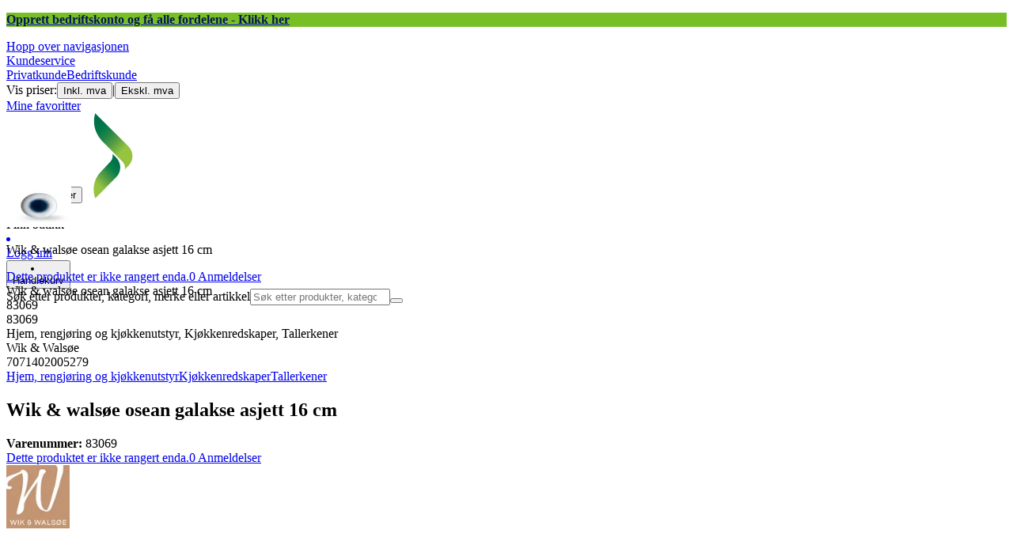

--- FILE ---
content_type: text/html; charset=utf-8
request_url: https://www.elkjop.no/bedrift/product/hjem-rengjoring-og-kjokkenutstyr/kjokkenredskaper/tallerkener/wik-walsoe-osean-galakse-asjett-16-cm/83069
body_size: 62124
content:
<!DOCTYPE html><html lang="nb-NO" class="scroll-smooth regular_e78969cf-module__4gc9eW__variable headline_2755417b-module__iz533a__variable open_sans_ed2ca084-module__tG5LkW__variable"><head><meta charSet="utf-8"/><meta name="viewport" content="width=device-width, initial-scale=1"/><link rel="preload" href="/_next/static/media/ElkjopBodytext_Black-s.p.c14a810f.woff2" as="font" crossorigin="" type="font/woff2"/><link rel="preload" href="/_next/static/media/ElkjopBodytext_DemiBold-s.p.767754ae.woff2" as="font" crossorigin="" type="font/woff2"/><link rel="preload" href="/_next/static/media/ElkjopBodytext_Regular-s.p.020dd616.woff2" as="font" crossorigin="" type="font/woff2"/><link rel="preload" href="/_next/static/media/ElkjopHeadline_Regular-s.p.3e88abf2.woff2" as="font" crossorigin="" type="font/woff2"/><link rel="preload" href="/_next/static/media/cf514f5d0007dafa-s.p.417aa1a2.woff2" as="font" crossorigin="" type="font/woff2"/><link rel="preload" as="image" imageSrcSet="https://next-media.elkjop.com/image/dv_web_D180001002316012/83069/wik-walsoe-osean-galakse-asjett-16-cm.jpg?w=640&amp;q=75 1x, https://next-media.elkjop.com/image/dv_web_D180001002316012/83069/wik-walsoe-osean-galakse-asjett-16-cm.jpg?w=1200&amp;q=75 2x"/><link rel="preload" as="image" imageSrcSet="https://next-media.elkjop.com/image/dv_web_D180001002316020/83069/wik-walsoe-osean-galakse-asjett-16-cm.jpg?w=640&amp;q=75 1x, https://next-media.elkjop.com/image/dv_web_D180001002316020/83069/wik-walsoe-osean-galakse-asjett-16-cm.jpg?w=1200&amp;q=75 2x"/><link rel="stylesheet" href="/_next/static/chunks/31a6d44e425a11a9.css?dpl=dpl_AcXnn5DhBerurXPTJLXSfWvvXSHe" data-precedence="next"/><link rel="stylesheet" href="/_next/static/chunks/538f3e2973725707.css?dpl=dpl_AcXnn5DhBerurXPTJLXSfWvvXSHe" data-precedence="next"/><link rel="stylesheet" href="/_next/static/chunks/4052db1061021558.css?dpl=dpl_AcXnn5DhBerurXPTJLXSfWvvXSHe" data-precedence="next"/><link rel="stylesheet" href="/_next/static/chunks/3c5b5c06b9742e8f.css?dpl=dpl_AcXnn5DhBerurXPTJLXSfWvvXSHe" data-precedence="next"/><link rel="stylesheet" href="/_next/static/chunks/7d6f63801b811fb4.css?dpl=dpl_AcXnn5DhBerurXPTJLXSfWvvXSHe" data-precedence="next"/><link rel="stylesheet" href="/_next/static/chunks/bc35306380153468.css?dpl=dpl_AcXnn5DhBerurXPTJLXSfWvvXSHe" data-precedence="next"/><link rel="stylesheet" href="/_next/static/chunks/51f38adbf0439937.css?dpl=dpl_AcXnn5DhBerurXPTJLXSfWvvXSHe" data-precedence="next"/><link rel="preload" as="script" fetchPriority="low" href="/_next/static/chunks/6cfd37d80e6bd30a.js?dpl=dpl_AcXnn5DhBerurXPTJLXSfWvvXSHe"/><script src="/_next/static/chunks/e4edc4b89a6556d7.js?dpl=dpl_AcXnn5DhBerurXPTJLXSfWvvXSHe" async=""></script><script src="/_next/static/chunks/f0f41406cf140c01.js?dpl=dpl_AcXnn5DhBerurXPTJLXSfWvvXSHe" async=""></script><script src="/_next/static/chunks/f03f814c5f43c225.js?dpl=dpl_AcXnn5DhBerurXPTJLXSfWvvXSHe" async=""></script><script src="/_next/static/chunks/a7b645d6f7aef8a9.js?dpl=dpl_AcXnn5DhBerurXPTJLXSfWvvXSHe" async=""></script><script src="/_next/static/chunks/turbopack-3066d620474c5832.js?dpl=dpl_AcXnn5DhBerurXPTJLXSfWvvXSHe" async=""></script><script src="/_next/static/chunks/fdc15557bcb784f0.js?dpl=dpl_AcXnn5DhBerurXPTJLXSfWvvXSHe" async=""></script><script src="/_next/static/chunks/d80b3790a119a285.js?dpl=dpl_AcXnn5DhBerurXPTJLXSfWvvXSHe" async=""></script><script src="/_next/static/chunks/c8584d369203bbad.js?dpl=dpl_AcXnn5DhBerurXPTJLXSfWvvXSHe" async=""></script><script src="/_next/static/chunks/50c9940fdc6e2fcd.js?dpl=dpl_AcXnn5DhBerurXPTJLXSfWvvXSHe" async=""></script><script src="/_next/static/chunks/b935aad8b6a42205.js?dpl=dpl_AcXnn5DhBerurXPTJLXSfWvvXSHe" async=""></script><script src="/_next/static/chunks/66b6eaf678caf530.js?dpl=dpl_AcXnn5DhBerurXPTJLXSfWvvXSHe" async=""></script><script src="/_next/static/chunks/82de9e1021bfbd27.js?dpl=dpl_AcXnn5DhBerurXPTJLXSfWvvXSHe" async=""></script><script src="/_next/static/chunks/98f14f2e554023e4.js?dpl=dpl_AcXnn5DhBerurXPTJLXSfWvvXSHe" async=""></script><script src="/_next/static/chunks/6f31ea4bb81ba53a.js?dpl=dpl_AcXnn5DhBerurXPTJLXSfWvvXSHe" async=""></script><script src="/_next/static/chunks/7c1e5b94a50e82e7.js?dpl=dpl_AcXnn5DhBerurXPTJLXSfWvvXSHe" async=""></script><script src="/_next/static/chunks/1f47b6225ed9a6cb.js?dpl=dpl_AcXnn5DhBerurXPTJLXSfWvvXSHe" async=""></script><script src="/_next/static/chunks/ee0dd78dd5383cb6.js?dpl=dpl_AcXnn5DhBerurXPTJLXSfWvvXSHe" async=""></script><script src="/_next/static/chunks/c84c34f20cf17f51.js?dpl=dpl_AcXnn5DhBerurXPTJLXSfWvvXSHe" async=""></script><script src="/_next/static/chunks/ed04b546ba22f984.js?dpl=dpl_AcXnn5DhBerurXPTJLXSfWvvXSHe" async=""></script><script src="/_next/static/chunks/eab6b3412921690b.js?dpl=dpl_AcXnn5DhBerurXPTJLXSfWvvXSHe" async=""></script><script src="/_next/static/chunks/77bb8a097c0e774b.js?dpl=dpl_AcXnn5DhBerurXPTJLXSfWvvXSHe" async=""></script><script src="/_next/static/chunks/9f599f4ad220f347.js?dpl=dpl_AcXnn5DhBerurXPTJLXSfWvvXSHe" async=""></script><script src="/_next/static/chunks/329c6acc0b1be316.js?dpl=dpl_AcXnn5DhBerurXPTJLXSfWvvXSHe" async=""></script><script src="/_next/static/chunks/559125eb0e7351fa.js?dpl=dpl_AcXnn5DhBerurXPTJLXSfWvvXSHe" async=""></script><script src="/_next/static/chunks/690ec0f0ee87253f.js?dpl=dpl_AcXnn5DhBerurXPTJLXSfWvvXSHe" async=""></script><script src="/_next/static/chunks/4a0d44dd7bdb91ff.js?dpl=dpl_AcXnn5DhBerurXPTJLXSfWvvXSHe" async=""></script><script src="/_next/static/chunks/7ac96761d784be99.js?dpl=dpl_AcXnn5DhBerurXPTJLXSfWvvXSHe" async=""></script><script src="/_next/static/chunks/dc02808feb86566a.js?dpl=dpl_AcXnn5DhBerurXPTJLXSfWvvXSHe" async=""></script><script src="/_next/static/chunks/d5534d7febb3df58.js?dpl=dpl_AcXnn5DhBerurXPTJLXSfWvvXSHe" async=""></script><script src="/_next/static/chunks/1d6414408359da9e.js?dpl=dpl_AcXnn5DhBerurXPTJLXSfWvvXSHe" async=""></script><script src="/_next/static/chunks/992715f3af436ae1.js?dpl=dpl_AcXnn5DhBerurXPTJLXSfWvvXSHe" async=""></script><script src="/_next/static/chunks/957595ad4b8a991c.js?dpl=dpl_AcXnn5DhBerurXPTJLXSfWvvXSHe" async=""></script><script src="/_next/static/chunks/dadfeb7a4bd24f1b.js?dpl=dpl_AcXnn5DhBerurXPTJLXSfWvvXSHe" async=""></script><script src="/_next/static/chunks/fae185463dee7292.js?dpl=dpl_AcXnn5DhBerurXPTJLXSfWvvXSHe" async=""></script><script src="/_next/static/chunks/d39f415730c9209c.js?dpl=dpl_AcXnn5DhBerurXPTJLXSfWvvXSHe" async=""></script><script src="/_next/static/chunks/14be53fcf94d8153.js?dpl=dpl_AcXnn5DhBerurXPTJLXSfWvvXSHe" async=""></script><link rel="preload" href="https://policy.app.cookieinformation.com/uc.js" as="script"/><link rel="preload" href="https://sgtm.elkjop.no/gtm.js?id=GTM-WNGPGKF" as="script"/><link rel="preload" href="https://www.google.com/recaptcha/enterprise.js?render=6LfGP04qAAAAABjhlAEASZ5jJMqRf32qWz0oOlSC" as="script"/><link rel="preload" href="https://api.videoly.co/1/quchbox/0/411/quch.js" as="script"/><link rel="preload" href="//media.pointandplace.com/js/pointandplace.js" as="script"/><link rel="preload" href="https://api.feefo.com/feefo-widgets-data/loader/widgets/elkjop-norway" as="script"/><meta name="next-size-adjust" content=""/><meta name="theme-color" content="#041752"/><link rel="icon" href="/favicon.ico"/><link rel="preload" href="https://policy.app.cookieinformation.com/uc.js" as="script"/><title>Wik &amp; walsøe osean galakse asjett 16 cm - Elkjøp | Elkjøp</title><meta name="description" content="Hvit/blå"/><meta name="robots" content="noindex, nofollow"/><meta name="title" content="Wik &amp; walsøe osean galakse asjett 16 cm - Elkjøp | Elkjøp"/><meta property="og:title" content="Wik &amp; walsøe osean galakse asjett 16 cm"/><meta property="og:description" content="Hvit/blå"/><meta property="og:url" content="https://www.elkjop.no/product/hjem-rengjoring-og-kjokkenutstyr/kjokkenredskaper/tallerkener/wik-walsoe-osean-galakse-asjett-16-cm/83069"/><meta property="og:image" content="https://next-media.elkjop.com/image/dv_web_D180001002316012/83069/wik-walsoe-osean-galakse-asjett-16-cm.jpg"/><meta property="og:type" content="website"/><meta name="twitter:card" content="summary_large_image"/><meta name="twitter:title" content="Wik &amp; walsøe osean galakse asjett 16 cm"/><meta name="twitter:description" content="Hvit/blå"/><meta name="twitter:image" content="https://next-media.elkjop.com/image/dv_web_D180001002316012/83069/wik-walsoe-osean-galakse-asjett-16-cm.jpg"/><!--$--><!--/$--><!--$--><!--/$--><script src="/_next/static/chunks/a6dad97d9634a72d.js?dpl=dpl_AcXnn5DhBerurXPTJLXSfWvvXSHe" noModule=""></script></head><body class="flex min-h-screen flex-col overscroll-x-none bg-body-bg font-body xl:overscroll-none show-ex-vat theme-b2b" data-cro-site="no"><div hidden=""><!--$--><!--/$--></div><!--$--><!--/$--><script type="text/javascript" id="sw-reg">if (!navigator.serviceWorker?.controller && navigator.serviceWorker?.register) {
  navigator.serviceWorker.register('/sw.js').then(registration=>registration.update());
}</script><div class="top-header bg-(--header-bg) print:hidden" style="background-color:#78bf26"><a rel="nofollow" class="flex grow justify-center items-center min-h-12" data-event="event=cms+link&amp;element_category=CMS+link&amp;element_cta=https%3A%2F%2Fwww.elkjop.no%2Fkundeservice%2Fhvordan-bli-bedriftskunde-hos-elkjop%3Fcontext%3Dbedrift&amp;element_description=https%3A%2F%2Fwww.elkjop.no%2Fkundeservice%2Fhvordan-bli-bedriftskunde-hos-elkjop%3Fcontext%3Dbedrift" target="_self" title="https://www.elkjop.no/kundeservice/hvordan-bli-bedriftskunde-hos-elkjop?context=bedrift" href="https://www.elkjop.no/kundeservice/hvordan-bli-bedriftskunde-hos-elkjop?context=bedrift"><div class="flex grow justify-center items-center min-h-12"><div class="wrapper my-auto flex w-full flex-row flex-wrap items-center justify-center gap-x-2" style="color:#041753"><span class="py-1 text-center"><div class="top-header-block text-xs md:text-base"><p><strong>Opprett bedriftskonto og få alle fordelene - Klikk her</strong></p></div></span></div></div></a></div><header class="border-line bg-(--header-bg) xl:border-b print:border-none"><a href="#main-content" class="-translate-y-full pointer-events-none fixed top-0 z-9999 flex h-fit w-full justify-center bg-brand p-2 font-bold font-regular text-base text-white opacity-0 transition-transform focus:pointer-events-auto focus:translate-y-0 focus:opacity-100 print:hidden">Hopp over navigasjonen</a><div class="border-line bg-white xl:border-b print:hidden"><div class="wrapper hidden h-10 items-center text-brand text-sm xl:flex header-wrapper-padding"><!--$--><a rel="nofollow" class="mr-2 inline-block hover:underline" title="Kundeservice " href="/bedrift/kundeservice">Kundeservice </a><!--/$--><div class="ml-3 flex flex-1"><!--$?--><template id="B:0"></template><!--/$--></div><div class="flex gap-4"><div class="flex items-center gap-3"><span>Vis priser:</span><button class="">Inkl. mva</button><span class="text-discrete">|</span><button class="">Ekskl. mva</button></div><!--$--><a rel="nofollow" class="flex flex-row-reverse items-center gap-2" data-event="event=favouriteProduct&amp;element_category=Navigation&amp;element_cta=Top+Navigation&amp;element_description=Logging+in" href="/bedrift/login?return-path=%2Faccount%2Fproduct-favorites&amp;userOrigin=MYFAV"><span class="icon-mask block size-6 bg-accent-200" style="mask-image:url(/assets_spa/images/heart.svg);-webkit-mask-image:url(/assets_spa/images/heart.svg)"></span>Mine favoritter</a><!--/$--></div></div></div><div class="header wrapper header-wrapper-padding relative grid items-center bg-(--header-bg) pb-1 md:pb-0"><button id="header-category-menu" data-testid="category-menu" aria-controls="category-menu-content" aria-haspopup="true" aria-expanded="false" class="sitenav my-4 flex h-full items-center text-dark-blue xl:px-4 print:hidden"><div title="Alle produkter" class="headermenu | group mx-4 flex h-[21px] w-[21px] flex-col transition-all before:block before:h-[3px] before:w-[21px] before:rounded-sm before:bg-(--header-menu) before:transition-transform before:duration-200 after:block after:h-[3px] after:w-[21px] after:rounded-sm after:bg-(--header-menu) after:transition-transform after:duration-200 hover:scale-110 justify-evenly"><div class="h-[3px] w-[21px] rounded-sm bg-(--header-menu) transition-opacity duration-200"></div></div><div class="hidden font-bold font-regular text-(--header-text) text-2xl xl:block">Alle produkter</div></button><a rel="nofollow" id="header-logo" class="h-auto" aria-label="Til Elkjøps forside" data-event="event=navigationTracking&amp;element_category=Navigation&amp;element_cta=Top+Navigation&amp;element_description=Home" href="/bedrift/"><img alt="Elkjøps bedriftskunder" loading="lazy" width="300" height="108" decoding="async" data-nimg="1" class="h-7 w-auto transition-transform hover:scale-[1.02] xl:h-12" style="color:transparent" src="/assets_spa/images/logo_b2b_header_no.svg"/></a><div id="header-actions" aria-live="polite" class="flex h-full items-center print:hidden"><!--$?--><template id="B:1"></template><!--/$--></div><form id="header-search-bar" class="relative z-99 mx-4 print:hidden" data-component="HeaderSearch" action="#"><div class="z-110 flex border-line bg-transparent md:border-0"><label class="sr-only" for="query-header">Søk etter produkter, kategori, merke eller artikkel</label><input aria-activedescendant="" aria-autocomplete="list" aria-controls="downshift-_R_9icnklbaivb_-menu" aria-expanded="false" aria-labelledby="downshift-_R_9icnklbaivb_-label" autoComplete="off" id="query-header" role="combobox" type="search" inputMode="text" class="flex-grow appearance-none rounded-3xl border border-light-grey bg-light-grey p-2 pr-12 pl-4 placeholder-placeholder outline-none transition-input-border focus:rounded-md focus:border-accent focus:bg-white focus:drop-shadow-lg" placeholder="Søk etter produkter, kategori, merke eller artikkel" data-testid="input-search" value=""/><button type="submit" class="absolute top-0 right-5 flex h-full w-6 items-center" aria-label="Søk" title="Søk" data-testid="search-button"><span class="icon-mask block size-6 bg-accent hover:bg-discrete-700" style="mask-image:url(/assets_spa/images/search.svg);-webkit-mask-image:url(/assets_spa/images/search.svg)"></span></button></div><ul class="absolute z-999 flex max-h-[75vh] w-full flex-col overflow-y-auto rounded-sm border border-disabled bg-white hidden" id="downshift-_R_9icnklbaivb_-menu" role="listbox" aria-labelledby="downshift-_R_9icnklbaivb_-label"></ul></form></div></header><!--$--><!--/$--><main id="main-content" class="min-h-screen"><section class="wrapper pdp overflow-x-clip"><div class="fixed top-0 left-0 z-200 h-[60px] w-full bg-white transition-transform print:hidden -translate-y-full"><div class="mx-auto flex h-full max-w-[90rem] justify-between overflow-visible px-4"><div class="flex items-center gap-3"><img alt="Wik &amp; walsøe osean galakse asjett 16 cm" loading="lazy" width="82" height="54" decoding="async" data-nimg="1" class="max-h-12 w-auto" style="color:transparent" srcSet="https://next-media.elkjop.com/image/dv_web_D180001002316012/83069/wik-walsoe-osean-galakse-asjett-16-cm.jpg?w=96&amp;q=75 1x, https://next-media.elkjop.com/image/dv_web_D180001002316012/83069/wik-walsoe-osean-galakse-asjett-16-cm.jpg?w=256&amp;q=75 2x" src="https://next-media.elkjop.com/image/dv_web_D180001002316012/83069/wik-walsoe-osean-galakse-asjett-16-cm.jpg?w=256&amp;q=75"/><div class="flex flex-col"><p class="line-clamp-1 overflow-clip text-ellipsis font-regular">Wik &amp; walsøe osean galakse asjett 16 cm</p><a href="#reviews"><span class="rating flex min-w-0 items-center gap-1 flex flex-wrap" style="--percent:0%"><span class="mask-stars inline-block aspect-[5/1] h-4"><span class="sr-only"><span>Dette produktet er ikke rangert enda.</span></span></span><span class="overflow-hidden whitespace-nowrap text-discrete-600 before:content-[&#x27;(&#x27;] after:content-[&#x27;)&#x27;] text-sm">0<span class="hidden xl:inline-block"> <!-- -->Anmeldelser</span></span><span role="button" tabindex="0" class="z-99 cursor-pointer items-center" aria-label="More information about ratings"><span class="icon-mask block size-4 translate-y-[1px] bg-black" style="mask-image:url(/assets_spa/images/info.svg);-webkit-mask-image:url(/assets_spa/images/info.svg)"></span></span></span></a></div></div><div class="hidden gap-4 md:flex"><div class="flex flex-col items-center justify-center"></div></div></div></div><div class="hidden"><div id="videoly-product-title">Wik &amp; walsøe osean galakse asjett 16 cm</div><div id="videoly-product-id">83069</div><div id="videoly-product-sku">83069</div><div id="videoly-category-tree">Hjem, rengjøring og kjøkkenutstyr, Kjøkkenredskaper, Tallerkener</div><div id="videoly-product-brand">Wik &amp; Walsøe</div><div id="videoly-product-price"></div><div id="videoly-product-currency"></div><div class="videoly-product-gtin">7071402005279</div></div><!--$--><!--/$--><script type="application/ld+json">{"@context":"https://schema.org","@type":"Product","@id":"https://www.elkjop.no/product/hjem-rengjoring-og-kjokkenutstyr/kjokkenredskaper/tallerkener/wik-walsoe-osean-galakse-asjett-16-cm/83069","name":"Wik & walsøe osean galakse asjett 16 cm","image":"https://next-media.elkjop.com/image/dv_web_D180001002316012/83069/wik-walsoe-osean-galakse-asjett-16-cm.jpg","description":"Hvit/blå","url":"https://www.elkjop.no/product/hjem-rengjoring-og-kjokkenutstyr/kjokkenredskaper/tallerkener/wik-walsoe-osean-galakse-asjett-16-cm/83069","gtin":"7071402005279","mpn":"85180","itemCondition":"https://schema.org/NewCondition","sku":"83069","brand":{"@type":"Brand","name":"Wik & Walsøe","url":"https://www.elkjop.no/brand/wik-walsoe"}}</script><div class="bg-white px-4 py-8 xl:px-20"><div class="relative auto-rows-max md:grid md:grid-cols-2 md:gap-3 lg:flex lg:gap-6"><div class="slider flex h-fit min-w-0 flex-col lg:sticky lg:top-[60px]"><div class="flex flex-col gap-4"><div class="scrollbar-hide relative overflow-hidden overflow-x-auto scroll-smooth print:hidden" data-cro="breadcrumbs"><div class="flex gap-7 text-brand text-xs"><a rel="nofollow" class="carret relative whitespace-nowrap active:underline link font-body font-bold" href="/bedrift/hjem-rengjoring-og-kjokkenutstyr">Hjem, rengjøring og kjøkkenutstyr</a><a rel="nofollow" class="carret relative whitespace-nowrap active:underline link font-body font-bold" href="/bedrift/hjem-rengjoring-og-kjokkenutstyr/kjokkenredskaper">Kjøkkenredskaper</a><a rel="nofollow" class="carret relative whitespace-nowrap active:underline link font-body font-bold" href="/bedrift/hjem-rengjoring-og-kjokkenutstyr/kjokkenredskaper/tallerkener">Tallerkener</a></div><script type="application/ld+json">{"@context":"https://schema.org","@type":"BreadcrumbList","itemListElement":[{"@type":"ListItem","position":1,"name":"Hjem, rengjøring og kjøkkenutstyr","item":"https://www.elkjop.no/hjem-rengjoring-og-kjokkenutstyr"},{"@type":"ListItem","position":2,"name":"Kjøkkenredskaper","item":"https://www.elkjop.no/hjem-rengjoring-og-kjokkenutstyr/kjokkenredskaper"},{"@type":"ListItem","position":3,"name":"Tallerkener","item":"https://www.elkjop.no/hjem-rengjoring-og-kjokkenutstyr/kjokkenredskaper/tallerkener"}]}</script></div><div class="ProductPageHeader bg-white"><div class="flex flex-col gap-2 pb-6"><h1 class="text-balance break-words font-bold font-regular overflow-clip text-ellipsis text-xl xl:text-4xl">Wik &amp; walsøe osean galakse asjett 16 cm</h1><div class="flex w-full flex-wrap items-end justify-between gap-2 md:items-center"><div class="flex flex-col gap-1 text-sm md:flex-row md:items-center md:gap-4"><div><strong class="font-body font-bold">Varenummer:</strong> <!-- -->83069</div><a href="#reviews"><span class="rating flex min-w-0 items-center gap-1 flex flex-wrap" style="--percent:0%"><span class="mask-stars inline-block aspect-[5/1] h-4"><span class="sr-only"><span>Dette produktet er ikke rangert enda.</span></span></span><span class="overflow-hidden whitespace-nowrap text-discrete-600 before:content-[&#x27;(&#x27;] after:content-[&#x27;)&#x27;] text-sm">0<span class="hidden xl:inline-block"> <!-- -->Anmeldelser</span></span><span role="button" tabindex="0" class="z-99 cursor-pointer items-center" aria-label="More information about ratings"><span class="icon-mask block size-4 translate-y-[1px] bg-black" style="mask-image:url(/assets_spa/images/info.svg);-webkit-mask-image:url(/assets_spa/images/info.svg)"></span></span></span></a></div></div></div></div></div><div class="product-image-container flex flex-row items-center gap-7 print:hidden"><a rel="nofollow" href="/bedrift/brand/wik-walsoe"><img alt="Wik &amp; Walsøe" data-component="ProductLinkLogoImage" loading="lazy" width="80" height="80" decoding="async" data-nimg="1" class="size-14 object-contain md:size-20" style="color:transparent" srcSet="https://next-media.elkjop.com/image/DV_PNG_NOCLIP_D180001001548747/Brand/wik-walsoe.png?w=96&amp;q=75 1x, https://next-media.elkjop.com/image/DV_PNG_NOCLIP_D180001001548747/Brand/wik-walsoe.png?w=256&amp;q=75 2x" src="https://next-media.elkjop.com/image/DV_PNG_NOCLIP_D180001001548747/Brand/wik-walsoe.png?w=256&amp;q=75"/></a><div class="z-99 empty:invisible empty:absolute"></div><!--$--><!--/$--><div class="mr-0 ml-auto empty:invisible empty:absolute"></div></div><img alt="" loading="lazy" width="580" height="580" decoding="async" data-nimg="1" class="hidden print:block print:aspect-square print:h-[250px] print:w-[250px] print:object-contain" style="color:transparent" srcSet="https://next-media.elkjop.com/image/dv_web_D180001002316012/83069/wik-walsoe-osean-galakse-asjett-16-cm.jpg?w=640&amp;q=75 1x, https://next-media.elkjop.com/image/dv_web_D180001002316012/83069/wik-walsoe-osean-galakse-asjett-16-cm.jpg?w=1200&amp;q=75 2x" src="https://next-media.elkjop.com/image/dv_web_D180001002316012/83069/wik-walsoe-osean-galakse-asjett-16-cm.jpg?w=1200&amp;q=75"/><div data-component="MediaContainer" data-widget-api-video="false" class="flex lg:grid lg:grid-cols-[116px_1fr] print:hidden relative w-full"><div class="mt-4 hidden lg:flex" data-component="Assets"><div class="swiper-vertical scrollbar-hide relative max-w-full"><ul class="swiper-items relative snap-x snap-mandatory scroll-smooth md:scrollbar-hide snap-x scroll-smooth auto-cols-[100%] overflow-y-scroll overflow-x-hidden mt-8 mb-2 flex flex-col gap-4 h-full max-h-[485px]"><li data-asset-index="0" style="animation-delay:0ms" class="animate-appear border-2 border-solid hover:border-accent border-accent shadow-highlighted"><button type="button" class="flex h-20 w-20 cursor-pointer items-center p-2"><img alt="" loading="lazy" width="60" height="60" decoding="async" data-nimg="1" class="mx-auto aspect-square max-h-full object-contain" style="color:transparent" srcSet="https://next-media.elkjop.com/image/dv_web_D180001002316012/83069/wik-walsoe-osean-galakse-asjett-16-cm.jpg?w=64&amp;q=75 1x, https://next-media.elkjop.com/image/dv_web_D180001002316012/83069/wik-walsoe-osean-galakse-asjett-16-cm.jpg?w=128&amp;q=75 2x" src="/image/dv_web_D180001002316012/83069/wik-walsoe-osean-galakse-asjett-16-cm.jpg"/></button></li><li data-asset-index="1" style="animation-delay:100ms" class="animate-appear border-2 border-solid hover:border-accent border-line"><button type="button" class="flex h-20 w-20 cursor-pointer items-center p-2"><img alt="" loading="lazy" width="60" height="60" decoding="async" data-nimg="1" class="mx-auto aspect-square max-h-full object-contain" style="color:transparent" srcSet="https://next-media.elkjop.com/image/dv_web_D180001002316020/83069/wik-walsoe-osean-galakse-asjett-16-cm.jpg?w=64&amp;q=75 1x, https://next-media.elkjop.com/image/dv_web_D180001002316020/83069/wik-walsoe-osean-galakse-asjett-16-cm.jpg?w=128&amp;q=75 2x" src="/image/dv_web_D180001002316020/83069/wik-walsoe-osean-galakse-asjett-16-cm.jpg"/></button></li></ul><div class="absolute top-0 left-0 h-8 w-full"><button type="button" title="Previous" class="prevBtn hide-with-overlay relative h-full w-full transition-opacity after:m-auto after:block after:h-0 after:w-0 after:border-b-[12px] after:border-b-accent after:border-l-[12px] after:border-l-transparent after:border-r-[12px] after:border-r-transparent"></button></div><div class="relative h-8 w-full"><button type="button" title="Next" class="nextBtn hide-with-overlay relative h-full w-full transition-opacity after:m-auto after:block after:h-0 after:w-0 after:border-t-[12px] after:border-t-accent after:border-l-[12px] after:border-l-transparent after:border-r-[12px] after:border-r-transparent"></button></div></div></div><div class="relative flex min-w-0 max-w-full items-center"><div class="w-full max-w-full"><div class="swiper-pdp scrollbar-hide relative max-w-full show-pages overflow-hidden md:h-full"><ul class="swiper-items relative snap-x snap-mandatory scroll-smooth md:scrollbar-hide snap-x scroll-smooth auto-cols-[100%] grid grid-flow-col overflow-x-scroll md:h-full scrollbar-hide grid snap-x auto-cols-[100%] grid-flow-col overflow-x-scroll scroll-smooth"><li class="flex snap-start items-center justify-center pb-10"><button type="button" class="flex cursor-zoom-in items-center justify-center"><img alt="" loading="eager" width="580" height="580" decoding="async" data-nimg="1" class="aspect-square" style="color:transparent;object-fit:contain" srcSet="https://next-media.elkjop.com/image/dv_web_D180001002316012/83069/wik-walsoe-osean-galakse-asjett-16-cm.jpg?w=640&amp;q=75 1x, https://next-media.elkjop.com/image/dv_web_D180001002316012/83069/wik-walsoe-osean-galakse-asjett-16-cm.jpg?w=1200&amp;q=75 2x" src="/image/dv_web_D180001002316012/83069/wik-walsoe-osean-galakse-asjett-16-cm.jpg"/></button></li><li class="flex snap-start items-center justify-center pb-10"><button type="button" class="flex cursor-zoom-in items-center justify-center"><img alt="" loading="eager" width="580" height="580" decoding="async" data-nimg="1" class="aspect-square" style="color:transparent;object-fit:contain" srcSet="https://next-media.elkjop.com/image/dv_web_D180001002316020/83069/wik-walsoe-osean-galakse-asjett-16-cm.jpg?w=640&amp;q=75 1x, https://next-media.elkjop.com/image/dv_web_D180001002316020/83069/wik-walsoe-osean-galakse-asjett-16-cm.jpg?w=1200&amp;q=75 2x" src="/image/dv_web_D180001002316020/83069/wik-walsoe-osean-galakse-asjett-16-cm.jpg"/></button></li></ul><div class="pages -translate-x-1/2 absolute bottom-0 left-1/2 z-1 flex justify-center"><div class="m-2 flex items-center gap-2 rounded-full bg-white/60 px-2 py-0 shadow-lg backdrop-blur-sm"><div class="page-dots flex"></div><div class="play-pause-container"></div></div></div></div></div></div><button type="button" aria-label="toggle fullscreen" class="absolute right-6 bottom-0 size-10 fill-accent transition-opacity opacity-100"><svg role="img" aria-label="Toggle fullscreen" viewBox="0 0 24 24" height="100%" width="100%" preserveAspectRatio="xMidYMid meet" focusable="false"><path d="M14.54 2c-1.99 0-3.86.78-5.27 2.18a7.441 7.441 0 00-.82 9.58c.16.22.47.28.7.12.23-.16.28-.47.12-.7a6.44 6.44 0 01.71-8.29A6.407 6.407 0 0114.54 3c1.73 0 3.35.67 4.57 1.89S21 7.73 21 9.46s-.67 3.35-1.89 4.57a6.44 6.44 0 01-8.28.72.489.489 0 00-.64.06l-5.99 6c-.26.26-.73.26-.99 0-.14-.15-.21-.32-.21-.51s.07-.36.21-.5l4.52-4.52c.2-.2.2-.51 0-.71s-.51-.2-.71 0L2.5 19.1A1.702 1.702 0 003.7 22c.44 0 .87-.17 1.2-.5l5.71-5.71a7.436 7.436 0 009.21-1.06c1.4-1.41 2.18-3.28 2.18-5.27s-.78-3.86-2.18-5.27A7.43 7.43 0 0014.54 2z"></path><path d="M14.5 5.5c-.28 0-.5.22-.5.5v3h-3c-.28 0-.5.22-.5.5s.22.5.5.5h3v3c0 .28.22.5.5.5s.5-.22.5-.5v-3h3c.28 0 .5-.22.5-.5S18.28 9 18 9h-3V6c0-.28-.22-.5-.5-.5z"></path></svg></button></div><div class="my-8 md:hidden"><div data-cro="short-text" class="text-sm/[21px] text-text-color lg:text-base/[24px]"><h2 class="mb-4 font-bold font-regular text-2xl text-text-color">Kort om produktet</h2>Hvit/blå<a class="link inverted-link mt-4 block font-body font-bold text-text-color print:hidden" href="#description">Les mer om produktet</a></div></div><div class="hidden pt-10 md:flex"><div class="flex flex-col gap-8"><div class="mt-8 grid grid-cols-2 gap-8"><div data-cro="short-text" class="text-sm/[21px] text-text-color lg:text-base/[24px]"><h2 class="mb-4 font-bold font-regular text-2xl text-text-color">Kort om produktet</h2>Hvit/blå<a class="link inverted-link mt-4 block font-body font-bold text-text-color print:hidden" href="#description">Les mer om produktet</a></div><div data-cro="key-spec" class="text-sm/[21px] text-text-color lg:text-base/[24px]"><h2 class="mb-4 font-bold font-regular text-2xl">Spesifikasjoner</h2><ul></ul><a class="link inverted-link mt-4 block font-body font-bold print:hidden" href="#specifications">Se alle spesifikasjoner</a></div></div><!--$--><!--/$--></div></div></div><div class="z-1 flex h-fit shrink-0 grow basis-[400px] flex-col lg:sticky lg:top-[60px]"><div class="flex flex-col gap-4 bg-light-grey" data-cro="pdp-buy-box" data-testid="pdp-buy-box"><div class="flex flex-col gap-6 p-5 xl:p-8"><div class="flex flex-col gap-1"><div class="flex flex-col" data-cro="pdp-main-price-box"></div><div><div class="flex flex-col gap-6 mb-0"></div></div></div><!--$--><!--/$--><!--$--><!--/$--></div><div class="flex flex-col gap-4 px-8 pb-8 xl:px-10"><div class="flex items-center gap-3"><span class="icon-mask block h-5 w-5 bg-destructive" style="mask-image:url(/assets_spa/images/not-in-stock.svg);-webkit-mask-image:url(/assets_spa/images/not-in-stock.svg)"></span><span>Dette produktet er ikke på lager</span></div><div class="flex justify-between gap-4 print:hidden"><button aria-label="Sammenlign Wik &amp; walsøe osean galakse asjett 16 cm" class="group/compare flex flex-row items-center gap-2 text-xs"><span class="icon-mask block h-6 w-6 group-hover/compare:bg-light-blue bg-gray-500" style="mask-image:url(/assets_spa/images/compare.svg);-webkit-mask-image:url(/assets_spa/images/compare.svg)"></span>Sammenlign</button><!--$--><span class="group/item relative"><button class="group flex w-full items-center gap-[0.4735rem]" aria-label="Lagre Wik &amp; walsøe osean galakse asjett 16 cm til ønskeliste"><span class="icon-mask block aspect-square h-6 bg-discrete-500 hover:bg-red" style="mask-image:url(/assets_spa/images/heart.svg);-webkit-mask-image:url(/assets_spa/images/heart.svg)"></span><span class="text-left text-xs">Lagre</span></button></span><!--/$--></div></div></div><!--$--><div data-cro="pdp-cms-discontinued"><!--$--><!--/$--></div><!--/$--><!--$--><!--/$--></div><div class="mt-8 flex flex-col gap-8 md:hidden"><div data-cro="key-spec" class="text-sm/[21px] text-text-color lg:text-base/[24px]"><h2 class="mb-4 font-bold font-regular text-2xl">Spesifikasjoner</h2><ul></ul><a class="link inverted-link mt-4 block font-body font-bold print:hidden" href="#specifications">Se alle spesifikasjoner</a></div><!--$--><!--/$--></div></div></div><!--$--><!--/$--><!--$?--><template id="B:2"></template><!--/$--><!--$--><!--/$--></section></main><!--$--><!--/$--><!--$--><!--/$--><!--$--><!--/$--><!--$--><!--/$--><footer class="footer mt-auto overflow-auto bg-dark-blue text-super-grey print:hidden"><div class="flex justify-center lg:hidden"><button type="button" class="flex items-center justify-center gap-2 p-4">Tilbake til toppen<svg class="h-4 w-4 rotate-180 fill-accent" viewBox="0 0 24 15" height="100%" width="100%" preserveAspectRatio="xMidYMid meet" focusable="false"><title>Scroll to top</title><path d="M2.8 0L0 2.8l12 12 12-12L21.2 0 12 9.2 2.8 0z"></path></svg></button></div><!--$?--><template id="B:3"></template><div class="min-h-40"> </div><!--/$--></footer><dialog class="relative m-auto scale-96 overflow-hidden rounded-xl opacity-0 transition-all transition-discrete ease-out backdrop:bg-black/30 backdrop:opacity-0 backdrop:backdrop-blur-[4px] backdrop:transition-all backdrop:transition-discrete backdrop:delay-0 backdrop:duration-200 open:scale-100 starting:open:scale-96 open:opacity-100 starting:open:opacity-0 open:ease-in open:backdrop:opacity-100 starting:open:backdrop:opacity-0 open:backdrop:delay-0 open:backdrop:duration-500"><button type="button" class="absolute top-4 right-4 z-2" aria-label="Close" data-testid="close-dialog"><span class="icon-mask block size-8 bg-black" style="mask-image:url(/assets_spa/images/close.svg);-webkit-mask-image:url(/assets_spa/images/close.svg)" aria-hidden="true"></span></button><div class="flex flex-col overflow-y-auto h-fit"></div></dialog><!--$--><!--/$--><!--$--><!--/$--><script>requestAnimationFrame(function(){$RT=performance.now()});</script><script src="/_next/static/chunks/6cfd37d80e6bd30a.js?dpl=dpl_AcXnn5DhBerurXPTJLXSfWvvXSHe" id="_R_" async=""></script><div hidden id="S:0"><div class="block rounded-4xl border border-stroke-grey bg-pale-grey p-1"><a data-testid="b2c-page" class="px-3 hover:underline border border-transparent rounded-4xl text-black" href="/product/hjem-rengjoring-og-kjokkenutstyr/kjokkenredskaper/tallerkener/wik-walsoe-osean-galakse-asjett-16-cm/83069">Privatkunde</a><a data-testid="b2b-page" class="px-3 hover:underline border border-transparent rounded-4xl text-black font-body bg-dark-blue text-white" href="/bedrift/product/hjem-rengjoring-og-kjokkenutstyr/kjokkenredskaper/tallerkener/wik-walsoe-osean-galakse-asjett-16-cm/83069">Bedriftskunde</a></div></div><script>$RB=[];$RV=function(a){$RT=performance.now();for(var b=0;b<a.length;b+=2){var c=a[b],e=a[b+1];null!==e.parentNode&&e.parentNode.removeChild(e);var f=c.parentNode;if(f){var g=c.previousSibling,h=0;do{if(c&&8===c.nodeType){var d=c.data;if("/$"===d||"/&"===d)if(0===h)break;else h--;else"$"!==d&&"$?"!==d&&"$~"!==d&&"$!"!==d&&"&"!==d||h++}d=c.nextSibling;f.removeChild(c);c=d}while(c);for(;e.firstChild;)f.insertBefore(e.firstChild,c);g.data="$";g._reactRetry&&requestAnimationFrame(g._reactRetry)}}a.length=0};
$RC=function(a,b){if(b=document.getElementById(b))(a=document.getElementById(a))?(a.previousSibling.data="$~",$RB.push(a,b),2===$RB.length&&("number"!==typeof $RT?requestAnimationFrame($RV.bind(null,$RB)):(a=performance.now(),setTimeout($RV.bind(null,$RB),2300>a&&2E3<a?2300-a:$RT+300-a)))):b.parentNode.removeChild(b)};$RC("B:0","S:0")</script><div hidden id="S:1"><li class="group flex h-full cursor-pointer items-center justify-center gap-2 px-4 text-(--header-text) xl:flex-col"><div class="relative"><span class="icon-mask flex size-8 bg-(--header-icon) transition-transform group-hover:scale-110" style="mask-image:url(/assets_spa/images/navigation.svg);-webkit-mask-image:url(/assets_spa/images/navigation.svg)"></span></div><span class="hidden font-bold font-regular text-md lg:inline">Finn butikk</span></li><a rel="nofollow" data-testid="header-login-link" href="https://www.elkjop.no/bedrift/login?return-path=%2Fbedrift%2Fproduct%2Fhjem-rengjoring-og-kjokkenutstyr%2Fkjokkenredskaper%2Ftallerkener%2Fwik-walsoe-osean-galakse-asjett-16-cm%2F83069&amp;userOrigin=HOME"><div tabindex="0" data-component="AccountPopoverMenu" role="button" aria-haspopup="menu" aria-expanded="false" type="button" aria-controls="radix-_R_17icnklbaivb_" data-state="closed"><li class="group flex h-full cursor-pointer items-center justify-center gap-2 px-4 text-(--header-text) xl:flex-col"><div class="relative"><span class="icon-mask flex size-8 bg-(--header-icon) transition-transform group-hover:scale-110" style="mask-image:url(/assets_spa/images/user.svg);-webkit-mask-image:url(/assets_spa/images/user.svg)"></span></div><span class="hidden font-bold font-regular text-md lg:inline">Logg inn</span></li></div></a><button type="button"><li class="group flex h-full cursor-pointer items-center justify-center gap-2 px-4 text-(--header-text) xl:flex-col" data-testid="cart" data-cart-guid=""><div class="relative"><span class="icon-mask flex size-8 bg-(--header-icon) transition-transform group-hover:scale-110" style="mask-image:url(/assets_spa/images/cart.svg);-webkit-mask-image:url(/assets_spa/images/cart.svg)"></span></div><span class="hidden font-bold font-regular text-md lg:inline">Handlekurv</span></li></button><dialog class="right right-0 mr-0 ml-auto translate-x-[100px] open:translate-x-0 starting:open:translate-x-[100px] top-0 bottom-0 my-0 h-full max-h-screen min-w-full max-w-[calc(100vw-2rem)] p-0 opacity-0 shadow-lg transition-all transition-discrete duration-300 ease-out backdrop:bg-black/30 backdrop:opacity-0 backdrop:backdrop-blur-[4px] backdrop:transition-all backdrop:transition-discrete backdrop:delay-0 backdrop:duration-200 open:opacity-100 starting:open:opacity-0 open:ease-in open:backdrop:opacity-100 starting:open:backdrop:opacity-0 open:backdrop:delay-0 open:backdrop:duration-500 sm:min-w-100"><button type="button" class="absolute top-4 right-4 z-2" aria-label="Close" data-testid="close-dialog"><span class="icon-mask block size-8 bg-black" style="mask-image:url(/assets_spa/images/close.svg);-webkit-mask-image:url(/assets_spa/images/close.svg)" aria-hidden="true"></span></button><div class="grid min-h-full grid-cols-1 lg:grid-cols-[auto_1fr]"><fieldset class="w-full sm:w-144 relative"><div class="grid max-h-svh grid-rows-[auto_1fr_auto] overflow-x-hidden pb-0 xl:max-w-screen-sm" data-cro="cart-overlay"><div class="px-6 pt-6"><span class="font-regular font-bold xl:text-[2rem] text-xl">Handlekurven er tom</span></div><div class="flex-grow overflow-hidden relative"><div class="scrollbar-hide flex h-full max-h-screen flex-col overflow-y-auto before:pointer-events-none before:absolute before:top-0 before:left-0 before:h-8 before:w-full before:bg-gradient-to-b before:from-black/10 before:to-transparent before:transition-opacity before:duration-500 after:right-0 after:pointer-events-none after:absolute after:bottom-0 after:h-8 after:w-full after:bg-gradient-to-t after:from-black/10 after:to-transparent after:transition-opacity after:duration-500 before:opacity-0 after:opacity-0"><div class="flex flex-col gap-4 p-6 lg:gap-8"><p>Start med å fylle handlekurven med produkter</p><hr/><p>Trenger du inspirasjon til å finne det rette produktet?</p></div></div></div><div class="flex flex-col gap-4 p-6"><a rel="nofollow" class="flex items-center justify-center button button-primary text-xl block w-full text-center" variant="primary" href="/bedrift/kampanje/ukens-tilbud">Se ukens tilbud</a><button class="button button-secondary text-xl items-center justify-center block w-full text-center">Fortsett å handle</button></div></div></fieldset></div></dialog></div><script>$RC("B:1","S:1")</script><div hidden id="S:2"><div class="border-line border-y bg-white" style="--sticky-product-header-height:60px"><div id="description" class="has-[.childofparentaccordion:empty]:hidden grid scroll-mt-[calc(10px+var(--sticky-product-header-height,0px))] grid-rows-[0fr] border-t border-t-line transition-all ease-in-out first:border-t-0"><h2><button id="_R_5tlanpfiv4cnklbaivb_-description-control" type="button" aria-expanded="true" aria-controls="_R_5tlanpfiv4cnklbaivb_-description" class="flex w-full items-center justify-between px-6 py-4 text-left font-bold font-regular text-xl md:py-8 md:text-2xl xl:px-20">Mer informasjon<span class="accordion-icon"><span class="icon-mask block size-3 transform transition-transform md:size-4 -rotate-180" style="mask-image:url(/assets_spa/images/arrow-down.svg);-webkit-mask-image:url(/assets_spa/images/arrow-down.svg)"></span></span></button></h2><section id="_R_5tlanpfiv4cnklbaivb_-description" aria-labelledby="_R_5tlanpfiv4cnklbaivb_-description-control" class="duraton-500 grid grid-rows-[0fr] transition-all grid-rows-[1fr]" aria-hidden="false"><div class="overflow-hidden"><div class="childofparentaccordion pb-4 md:pb-8"><section data-cro="pdp-cms-description" class="module-container pb-(--spacing-y) bg-white print:hidden"></section><div class="bg-white" data-cro="pdp-description"><div class="p-6 xl:p-20 py-0 xl:py-0 richtext text-sm/[25px] text-text-color lg:text-base/[30px]">Osean galakse asjett 16 cm



begrepet osean er uendeligheten. Det rommer noe stort, noe større enn oss selv, noe poetisk, men likevel naturnært. Begrepet symboliserer havet, horisonten og galaksen, det vakre vi lenge har tatt for gitt, men som vi i dag forstår vi må beskytte for å bevare, hver eneste dag.  designer linda svedal walsøe har hentet inspirasjonen fra dette store, uendelige, men likevel skjøre som omgir oss – den jorden og det havet vi bare har til låns, som vi må ta vare på og gi videre til neste generasjon</div></div></div></div></section></div><div id="documents" class="has-[.childofparentaccordion:empty]:hidden grid scroll-mt-[calc(10px+var(--sticky-product-header-height,0px))] grid-rows-[0fr] border-t border-t-line transition-all ease-in-out first:border-t-0 print:hidden"><h2><button id="_R_5tlanpfiv4cnklbaivb_-documents-control" type="button" aria-expanded="false" aria-controls="_R_5tlanpfiv4cnklbaivb_-documents" class="flex w-full items-center justify-between px-6 py-4 text-left font-bold font-regular text-xl md:py-8 md:text-2xl xl:px-20">Bruksanvisninger, nedlastinger, garanti og support<span class="accordion-icon"><span class="icon-mask block size-3 transform transition-transform md:size-4" style="mask-image:url(/assets_spa/images/arrow-down.svg);-webkit-mask-image:url(/assets_spa/images/arrow-down.svg)"></span></span></button></h2><section id="_R_5tlanpfiv4cnklbaivb_-documents" aria-labelledby="_R_5tlanpfiv4cnklbaivb_-documents-control" class="duraton-500 grid grid-rows-[0fr] transition-all" aria-hidden="true"><div class="overflow-hidden invisible"><div class="childofparentaccordion pb-4 md:pb-8"></div></div></section></div><div id="specifications" class="has-[.childofparentaccordion:empty]:hidden grid scroll-mt-[calc(10px+var(--sticky-product-header-height,0px))] grid-rows-[0fr] border-t border-t-line transition-all ease-in-out first:border-t-0 print:hidden"><h2><button id="_R_5tlanpfiv4cnklbaivb_-specifications-control" type="button" aria-expanded="false" aria-controls="_R_5tlanpfiv4cnklbaivb_-specifications" class="flex w-full items-center justify-between px-6 py-4 text-left font-bold font-regular text-xl md:py-8 md:text-2xl xl:px-20">Spesifikasjoner<span class="accordion-icon"><span class="icon-mask block size-3 transform transition-transform md:size-4" style="mask-image:url(/assets_spa/images/arrow-down.svg);-webkit-mask-image:url(/assets_spa/images/arrow-down.svg)"></span></span></button></h2><section id="_R_5tlanpfiv4cnklbaivb_-specifications" aria-labelledby="_R_5tlanpfiv4cnklbaivb_-specifications-control" class="duraton-500 grid grid-rows-[0fr] transition-all" aria-hidden="true"><div class="overflow-hidden invisible"><div class="childofparentaccordion pb-4 md:pb-8"><div class="p-6 xl:p-20 pt-0 xl:pt-0"><div class="grid grid-cols-1 gap-4 md:grid-cols-2"><div class="mb-3 last:mb-0"><h3 class="font-body"><span class="font-regular text-xl lg:text-2xl pb-4">Produktdimensjon</span></h3><div class="mt-4"><dl class="grid grid-cols-2 gap-4 py-1"><dt><span class="hyphens-auto text-pretty break-words align-top font-body text-sm lg:text-base">Vekt ink. emballasje</span></dt><dd class="text-pretty break-words align-top font-body font-bold text-sm lg:text-base">100,0 g</dd></dl></div></div><div class="mb-3 last:mb-0"><h3 class="font-body"><span class="font-regular text-xl lg:text-2xl pb-4">Nøkkelspesifikasjon</span></h3><div class="mt-4"><dl class="grid grid-cols-2 gap-4 py-1"><dt><span class="hyphens-auto text-pretty break-words align-top font-body text-sm lg:text-base">Produkttype</span></dt><dd class="text-pretty break-words align-top font-body font-bold text-sm lg:text-base">Flatt fat</dd></dl><dl class="grid grid-cols-2 gap-4 py-1"><dt><span class="hyphens-auto text-pretty break-words align-top font-body text-sm lg:text-base">Kan vaskes i oppvaskmaskin</span></dt><dd class="text-pretty break-words align-top font-body font-bold text-sm lg:text-base">Nei</dd></dl></div></div><div class="grid grid-cols-1 gap-4 md:col-span-2 md:grid-cols-2"><div class="mb-3 last:mb-0"><h3 class="font-body"><span class="font-regular text-xl lg:text-2xl pb-4">Modellbeskrivelse</span></h3><div class="mt-4"><dl class="grid grid-cols-2 gap-4 py-1"><dt><span class="hyphens-auto text-pretty break-words align-top font-body text-sm lg:text-base">Produkttype</span></dt><dd class="text-pretty break-words align-top font-body font-bold text-sm lg:text-base">Flatt fat</dd></dl><dl class="grid grid-cols-2 gap-4 py-1"><dt><span class="hyphens-auto text-pretty break-words align-top font-body text-sm lg:text-base">Strekkode (EAN)</span></dt><dd class="text-pretty break-words align-top font-body font-bold text-sm lg:text-base">7071402005279</dd></dl><dl class="grid grid-cols-2 gap-4 py-1"><dt><span class="hyphens-auto text-pretty break-words align-top font-body text-sm lg:text-base">Leverandørens artikkelnummer</span></dt><dd class="text-pretty break-words align-top font-body font-bold text-sm lg:text-base">85180</dd></dl></div></div><div class="mb-3 last:mb-0"><h3 class="font-body"><span class="font-regular text-xl lg:text-2xl pb-4">Design, form og plassering</span></h3><div class="mt-4"><dl class="grid grid-cols-2 gap-4 py-1"><dt><span class="hyphens-auto text-pretty break-words align-top font-body text-sm lg:text-base">Kan vaskes i oppvaskmaskin</span></dt><dd class="text-pretty break-words align-top font-body font-bold text-sm lg:text-base">Nei</dd></dl></div></div></div></div></div></div></div></section></div><div id="sustainability" class="has-[.childofparentaccordion:empty]:hidden grid scroll-mt-[calc(10px+var(--sticky-product-header-height,0px))] grid-rows-[0fr] border-t border-t-line transition-all ease-in-out first:border-t-0 print:hidden"><h2><button id="_R_5tlanpfiv4cnklbaivb_-sustainability-control" type="button" aria-expanded="false" aria-controls="_R_5tlanpfiv4cnklbaivb_-sustainability" class="flex w-full items-center justify-between px-6 py-4 text-left font-bold font-regular text-xl md:py-8 md:text-2xl xl:px-20">Miljø- og sikkerhetsinformasjon<span class="accordion-icon"><span class="icon-mask block size-3 transform transition-transform md:size-4" style="mask-image:url(/assets_spa/images/arrow-down.svg);-webkit-mask-image:url(/assets_spa/images/arrow-down.svg)"></span></span></button></h2><section id="_R_5tlanpfiv4cnklbaivb_-sustainability" aria-labelledby="_R_5tlanpfiv4cnklbaivb_-sustainability-control" class="duraton-500 grid grid-rows-[0fr] transition-all" aria-hidden="true"><div class="overflow-hidden invisible"><div class="childofparentaccordion pb-4 md:pb-8"><div class="p-6 xl:p-20 py-0 xl:py-0 sustainability relative"><article class="flex flex-col gap-8 xl:gap-8"><section class="flex flex-col items-start gap-2"><h3 class="font-bold font-regular text-2xl leading-7">Informasjon om produktsikkerhet og data prosessering</h3><p class="leading-loose">Her finner du informasjon om generell produktsikkerhet og produsentinformasjon</p><button type="button" aria-haspopup="dialog" aria-expanded="false" aria-controls="radix-_R_1rdltlanpfiv4cnklbaivb_" data-state="closed" class="inverted-link font-bold leading-loose">Vis sikkerhetsinformasjon</button></section></article></div></div></div></section></div><div id="reviews" class="has-[.childofparentaccordion:empty]:hidden grid scroll-mt-[calc(10px+var(--sticky-product-header-height,0px))] grid-rows-[0fr] border-t border-t-line transition-all ease-in-out first:border-t-0 print:hidden"><h2><button id="_R_5tlanpfiv4cnklbaivb_-reviews-control" type="button" aria-expanded="false" aria-controls="_R_5tlanpfiv4cnklbaivb_-reviews" class="flex w-full items-center justify-between px-6 py-4 text-left font-bold font-regular text-xl md:py-8 md:text-2xl xl:px-20"><span class="flex items-center gap-2"><span>Kundeomtale (0)</span><span class="rating flex min-w-0 items-center gap-1 font-body text-sm flex flex-wrap" style="--percent:0%"><span class="mask-stars inline-block aspect-[5/1] h-4"><span class="sr-only"><span>Dette produktet er ikke rangert enda.</span></span></span><span class="overflow-hidden whitespace-nowrap text-discrete-600 before:content-[&#x27;(&#x27;] after:content-[&#x27;)&#x27;] text-sm">0<span class="hidden xl:inline-block"> <!-- -->Anmeldelser</span></span><span role="button" tabindex="0" class="z-99 cursor-pointer items-center" aria-label="More information about ratings"><span class="icon-mask block size-4 translate-y-[1px] bg-black" style="mask-image:url(/assets_spa/images/info.svg);-webkit-mask-image:url(/assets_spa/images/info.svg)"></span></span></span></span><span class="accordion-icon"><span class="icon-mask block size-3 transform transition-transform md:size-4" style="mask-image:url(/assets_spa/images/arrow-down.svg);-webkit-mask-image:url(/assets_spa/images/arrow-down.svg)"></span></span></button></h2><section id="_R_5tlanpfiv4cnklbaivb_-reviews" aria-labelledby="_R_5tlanpfiv4cnklbaivb_-reviews-control" class="duraton-500 grid grid-rows-[0fr] transition-all" aria-hidden="true"><div class="overflow-hidden hidden"><div class="childofparentaccordion pb-4 md:pb-8"><div class="p-6 xl:p-20 py-0 xl:py-0 reviews bg-white"><script async="" type="text/javascript">
        window.bvDCC = {
          catalogData: {
            locale: "no-NO",
            catalogProducts: [{"productId":"83069","productName":"Wik & walsøe osean galakse asjett 16 cm","productDescription":"Hvit/blå","productImageURL":"https://next-media.elkjop.com/image/dv_web_D180001002316012/83069/wik-walsoe-osean-galakse-asjett-16-cm.jpg","productPageURL":"https://www.elkjop.no/product/hjem-rengjoring-og-kjokkenutstyr/kjokkenredskaper/tallerkener/wik-walsoe-osean-galakse-asjett-16-cm/83069","brandName":"Wik & Walsøe","categoryPath":[{"id":"PT100","name":"Hjem, rengjøring og kjøkkenutstyr"},{"id":"PT190","name":"Kjøkkenredskaper"},{"id":"PT192","name":"Tallerkener"}],"eans":["7071402005279"],"manufacturerPartNumbers":["85180"],"inactive":false,"availability":false}]
          }
        };

        window.bvCallback = function (BV) {
          BV.pixel.trackEvent("CatalogUpdate", {
              type: 'Product',
              locale: window.bvDCC.catalogData.locale,
              catalogProducts: window.bvDCC.catalogData.catalogProducts
          });
       };
        </script><feefo-product-reviews locale="no-NO" sku="83069" version="20"></feefo-product-reviews></div></div></div></section></div></div><section class="module-container pt-(--spacing-y) pb-(--spacing-y) bg-white print:hidden"><!--$--><!--/$--></section></div><script>$RC("B:2","S:2")</script><div hidden id="S:3"><div class="border-super-grey/10 border-y bg-white-blue px-7 py-5 lg:py-11"><div class="wrapper flex flex-col gap-4 md:flex-row md:gap-0 lg:justify-between"><span class="font-regular font-bold text-md lg:text-center lg:text-lg flex-1 flex flex-row items-center gap-4 lg:flex-col"><a rel="nofollow" href="/bedrift/tjenester-og-tilbehor/tjenester"><img alt="Levering, montering og klargjøring" loading="lazy" width="50" height="50" decoding="async" data-nimg="1" class="block h-8 w-8 flex-0 lg:mx-auto lg:mb-3 lg:h-16 lg:w-16" style="color:transparent" src="https://next-media.elkjop.com/resource/crblob/11736/e880eea548f1b3fa8c8977df540f0e0a/footer-click-collect-svg-data.svg"/></a><span>Levering, montering og klargjøring</span></span><span class="font-regular font-bold text-md lg:text-center lg:text-lg flex-1 flex flex-row items-center gap-4 lg:flex-col"><a rel="nofollow" href="/bedrift/kundeservice/prismatch"><img alt="Prismatch" loading="lazy" width="50" height="50" decoding="async" data-nimg="1" class="block h-8 w-8 flex-0 lg:mx-auto lg:mb-3 lg:h-16 lg:w-16" style="color:transparent" src="https://next-media.elkjop.com/resource/crblob/11740/5721ba9686b7484772725ed11f986fb6/footer-price-match-svg-data.svg"/></a><span>Prismatch</span></span><span class="font-regular font-bold text-md lg:text-center lg:text-lg flex-1 flex flex-row items-center gap-4 lg:flex-col"><a rel="nofollow" href="/bedrift/kundeservice/apent-kjop"><img alt="Åpent kjøp" loading="lazy" width="50" height="50" decoding="async" data-nimg="1" class="block h-8 w-8 flex-0 lg:mx-auto lg:mb-3 lg:h-16 lg:w-16" style="color:transparent" src="https://next-media.elkjop.com/resource/crblob/11734/b5dfc32d7eebb497dc77bd71c93f6e12/footer-buy-and-try-svg-data.svg"/></a><span>Åpent kjøp</span></span></div></div><nav class="wrapper flex flex-col lg:grid lg:grid-cols-[33%_1fr] lg:justify-between lg:gap-8 lg:px-10 lg:pt-8 lg:pb-12 xl:px-24 xl:pt-12 xl:pb-20"><ul class="flex flex-col lg:order-2 lg:grid lg:flex-1 lg:grid-cols-custom lg:gap-4" style="--nr-of-cols:4"><li class="border-gray-400/20 border-b p-5 lg:border-none lg:p-0 has-[:checked]:[&amp;&gt;label&gt;div:after]:hidden has-[:checked]:[&amp;&gt;ul]:max-h-[500px]"><input id="footer-nav-Hjelp og support" class="hidden" type="checkbox" name="footer-nav-Hjelp og support"/><label for="footer-nav-Hjelp og support" class="flex cursor-pointer justify-between"><span class="font-regular font-bold text-lg lg:text-xl">Hjelp og support</span><div class="mt-3 before:block before:w-5 before:translate-y-[2px] before:border-white before:border-t-2 after:block after:w-5 after:rotate-90 after:border-white after:border-t-2 lg:hidden"></div></label><ul class="max-h-0 flex-1 overflow-hidden transition-all duration-300 ease-in-out lg:max-h-full" aria-labelledby="Hjelp og support"><li class="mb-4 list-none font-body font-bold text-xs first:pt-6"><a rel="nofollow" data-event="event=navigationTracking&amp;element_category=Navigation&amp;element_cta=Footer&amp;eventLabel=Reparasjon+og+service" class="link" href="/bedrift/kundeservice/hjelp-support/reparasjon-brukerstoette">Reparasjon og service</a></li><li class="mb-4 list-none font-body font-bold text-xs first:pt-6"><a rel="nofollow" data-event="event=navigationTracking&amp;element_category=Navigation&amp;element_cta=Footer&amp;eventLabel=Support+via+fjernhjelp" class="link" href="/bedrift/kundeservice/fjernhjelp">Support via fjernhjelp</a></li><li class="mb-4 list-none font-body font-bold text-xs first:pt-6"><a rel="nofollow" data-event="event=navigationTracking&amp;element_category=Navigation&amp;element_cta=Footer&amp;eventLabel=Bli+bedriftskunde" class="link" href="/bedrift/kundeservice/hvordan-bli-bedriftskunde-hos-elkjop">Bli bedriftskunde</a></li><li class="mb-4 list-none font-body font-bold text-xs first:pt-6"><a rel="nofollow" data-event="event=navigationTracking&amp;element_category=Navigation&amp;element_cta=Footer&amp;eventLabel=Kontakt+oss" class="link" href="/bedrift/kundeservice/kontakt-oss">Kontakt oss</a></li><li class="mb-4 list-none font-body font-bold text-xs first:pt-6"><a rel="nofollow" data-event="event=navigationTracking&amp;element_category=Navigation&amp;element_cta=Footer&amp;eventLabel=Pakkesporing" class="link" href="/bedrift/kundeservice/pakkesporing-elkjop">Pakkesporing</a></li><li class="mb-4 list-none font-body font-bold text-xs first:pt-6"><a rel="nofollow" data-event="event=navigationTracking&amp;element_category=Navigation&amp;element_cta=Footer&amp;eventLabel=Ordreretur+og+endring" class="link" href="/bedrift/kundeservice/hjelp-support/retur-endre-ordre">Ordreretur og endring</a></li><li class="mb-4 list-none font-body font-bold text-xs first:pt-6"><a rel="nofollow" data-event="event=navigationTracking&amp;element_category=Navigation&amp;element_cta=Footer&amp;eventLabel=Ofte+stilte+sp%C3%B8rsm%C3%A5l" class="link" href="/bedrift/kundeservice/ofte-stilte-sporsmal">Ofte stilte spørsmål</a></li><li class="mb-4 list-none font-body font-bold text-xs first:pt-6"><a rel="nofollow" data-event="event=navigationTracking&amp;element_category=Navigation&amp;element_cta=Footer&amp;eventLabel=Mer%3A+Hjelp+og+support" class="link" href="/bedrift/kundeservice">Mer: Hjelp og support</a></li></ul></li><li class="border-gray-400/20 border-b p-5 lg:border-none lg:p-0 has-[:checked]:[&amp;&gt;label&gt;div:after]:hidden has-[:checked]:[&amp;&gt;ul]:max-h-[500px]"><input id="footer-nav-Informasjon" class="hidden" type="checkbox" name="footer-nav-Informasjon"/><label for="footer-nav-Informasjon" class="flex cursor-pointer justify-between"><span class="font-regular font-bold text-lg lg:text-xl">Informasjon</span><div class="mt-3 before:block before:w-5 before:translate-y-[2px] before:border-white before:border-t-2 after:block after:w-5 after:rotate-90 after:border-white after:border-t-2 lg:hidden"></div></label><ul class="max-h-0 flex-1 overflow-hidden transition-all duration-300 ease-in-out lg:max-h-full" aria-labelledby="Informasjon"><li class="mb-4 list-none font-body font-bold text-xs first:pt-6"><a rel="nofollow" data-event="event=navigationTracking&amp;element_category=Navigation&amp;element_cta=Footer&amp;eventLabel=Finn+butikk" class="link" href="/bedrift/butikker">Finn butikk</a></li><li class="mb-4 list-none font-body font-bold text-xs first:pt-6"><a rel="nofollow" data-event="event=navigationTracking&amp;element_category=Navigation&amp;element_cta=Footer&amp;eventLabel=Betalingsalternativ" class="link" href="/bedrift/tjenester-og-tilbehor/tjenester/betalingsalternativer-bedrift">Betalingsalternativ</a></li><li class="mb-4 list-none font-body font-bold text-xs first:pt-6"><a rel="nofollow" data-event="event=navigationTracking&amp;element_category=Navigation&amp;element_cta=Footer&amp;eventLabel=Gavekort" class="link" href="/bedrift/kundeservice/betalingslosninger/elkjop-gavekort">Gavekort</a></li><li class="mb-4 list-none font-body font-bold text-xs first:pt-6"><a rel="nofollow" data-event="event=navigationTracking&amp;element_category=Navigation&amp;element_cta=Footer&amp;eventLabel=Klikk+og+hent" class="link" href="/bedrift/kundeservice/klikk-og-hent">Klikk og hent</a></li><li class="mb-4 list-none font-body font-bold text-xs first:pt-6"><a rel="nofollow" data-event="event=navigationTracking&amp;element_category=Navigation&amp;element_cta=Footer&amp;eventLabel=Levering" class="link" href="/bedrift/tjenester-og-tilbehor/tjenester/levering">Levering</a></li></ul></li><li class="border-gray-400/20 border-b p-5 lg:border-none lg:p-0 has-[:checked]:[&amp;&gt;label&gt;div:after]:hidden has-[:checked]:[&amp;&gt;ul]:max-h-[500px]"><input id="footer-nav-Inspirasjon" class="hidden" type="checkbox" name="footer-nav-Inspirasjon"/><label for="footer-nav-Inspirasjon" class="flex cursor-pointer justify-between"><span class="font-regular font-bold text-lg lg:text-xl">Inspirasjon</span><div class="mt-3 before:block before:w-5 before:translate-y-[2px] before:border-white before:border-t-2 after:block after:w-5 after:rotate-90 after:border-white after:border-t-2 lg:hidden"></div></label><ul class="max-h-0 flex-1 overflow-hidden transition-all duration-300 ease-in-out lg:max-h-full" aria-labelledby="Inspirasjon"><li class="mb-4 list-none font-body font-bold text-xs first:pt-6"><a rel="nofollow" data-event="event=navigationTracking&amp;element_category=Navigation&amp;element_cta=Footer&amp;eventLabel=Kampanjer" class="link" href="/bedrift/kampanje">Kampanjer</a></li><li class="mb-4 list-none font-body font-bold text-xs first:pt-6"><a rel="nofollow" data-event="event=navigationTracking&amp;element_category=Navigation&amp;element_cta=Footer&amp;eventLabel=Guider+og+artikler" class="link" href="/bedrift/magazine">Guider og artikler</a></li><li class="mb-4 list-none font-body font-bold text-xs first:pt-6"><a rel="nofollow" data-event="event=navigationTracking&amp;element_category=Navigation&amp;element_cta=Footer&amp;eventLabel=B%C3%A6rekraft" class="link" href="/bedrift/baerekraft">Bærekraft</a></li><li class="mb-4 list-none font-body font-bold text-xs first:pt-6"><a rel="nofollow" data-event="event=navigationTracking&amp;element_category=Navigation&amp;element_cta=Footer&amp;eventLabel=Black+Friday" class="link" href="/bedrift/magazine/black-friday">Black Friday</a></li></ul></li><li class="border-gray-400/20 border-b p-5 lg:border-none lg:p-0 has-[:checked]:[&amp;&gt;label&gt;div:after]:hidden has-[:checked]:[&amp;&gt;ul]:max-h-[500px]"><input id="footer-nav-Om Elkjøp" class="hidden" type="checkbox" name="footer-nav-Om Elkjøp"/><label for="footer-nav-Om Elkjøp" class="flex cursor-pointer justify-between"><span class="font-regular font-bold text-lg lg:text-xl">Om Elkjøp</span><div class="mt-3 before:block before:w-5 before:translate-y-[2px] before:border-white before:border-t-2 after:block after:w-5 after:rotate-90 after:border-white after:border-t-2 lg:hidden"></div></label><ul class="max-h-0 flex-1 overflow-hidden transition-all duration-300 ease-in-out lg:max-h-full" aria-labelledby="Om Elkjøp"><li class="mb-4 list-none font-body font-bold text-xs first:pt-6"><a rel="nofollow" data-event="event=navigationTracking&amp;element_category=Navigation&amp;element_cta=Footer&amp;eventLabel=Informasjonskapsler" class="link" href="/bedrift/kundeservice/informasjonskapsler">Informasjonskapsler</a></li><li class="mb-4 list-none font-body font-bold text-xs first:pt-6"><a rel="nofollow" data-event="event=navigationTracking&amp;element_category=Navigation&amp;element_cta=Footer&amp;eventLabel=Elkj%C3%B8p+Bedrift" class="link" href="/bedrift/elkjop-bedrift">Elkjøp Bedrift</a></li><li class="mb-4 list-none font-body font-bold text-xs first:pt-6"><a rel="nofollow" data-event="event=navigationTracking&amp;element_category=Navigation&amp;element_cta=Footer&amp;eventLabel=Om+Elkj%C3%B8p+Nordic" class="link" href="https://elkjopnordic.com/">Om Elkjøp Nordic</a></li><li class="mb-4 list-none font-body font-bold text-xs first:pt-6"><a rel="nofollow" data-event="event=navigationTracking&amp;element_category=Navigation&amp;element_cta=Footer&amp;eventLabel=Elkj%C3%B8ps+personvernerkl%C3%A6ring" class="link" href="/bedrift/kundeservice/gdpr-personvernerklaring">Elkjøps personvernerklæring</a></li><li class="mb-4 list-none font-body font-bold text-xs first:pt-6"><a rel="nofollow" data-event="event=navigationTracking&amp;element_category=Navigation&amp;element_cta=Footer&amp;eventLabel=Etisk+handel" class="link" href="/bedrift/baerekraft/baerekraft-artikler/elkjop-etisk-handel">Etisk handel</a></li><li class="mb-4 list-none font-body font-bold text-xs first:pt-6"><a rel="nofollow" data-event="event=navigationTracking&amp;element_category=Navigation&amp;element_cta=Footer&amp;eventLabel=Varslingsrutiner" class="link" href="/bedrift/kundeservice/varslingsrutiner-hos-elkjop">Varslingsrutiner</a></li></ul></li></ul><div class="logo-container flex h-full gap-5 p-3 py-8 lg:flex-col lg:justify-between text-xs lg:px-7 lg:py-0 min-w-1/4"><img alt="Elkjøps privatkunder" loading="lazy" width="240" height="71" decoding="async" data-nimg="1" class="hidden h-[3.125rem] w-auto self-start lg:block" style="color:transparent" src="/assets_spa/images/logo_b2b_footer_no.svg"/><img alt="Elkjøps privatkunder" loading="lazy" width="16" height="33" decoding="async" data-nimg="1" class="logo__signet m-auto mx-10 block w-6 md:w-12 lg:hidden" style="color:transparent" src="/assets_spa/images/logo-signet.svg"/><div class="logo__text"><p class="mb-4 max-w-72 text-pretty text-blue-200 text-xs">©2025 Elkjøp Norge AS. Alle rettigheter reservert. Org nr.: NO947 054 600MVA</p><p class="flex flex-col gap-2"><a rel="nofollow" data-event="event=navigationTracking&amp;element_category=Navigation&amp;element_cta=Footer&amp;element_description=Salgsbetingelser" class="inverted-link text-white" href="/bedrift/kundeservice/kjopsvilkar-bedriftskunder">Salgsbetingelser</a><a rel="nofollow" data-event="event=navigationTracking&amp;element_category=Navigation&amp;element_cta=Footer&amp;element_description=Produktkategorier" class="inverted-link text-white" href="/bedrift/sitemap">Produktkategorier</a><a rel="nofollow" data-event="event=navigationTracking&amp;element_category=Navigation&amp;element_cta=Footer&amp;element_description=Merker" class="inverted-link text-white" href="/bedrift/brand">Merker</a><button class="inverted-link text-left text-white">Administrer cookies</button></p></div></div></nav></div><script>$RC("B:3","S:3")</script><script>(self.__next_f=self.__next_f||[]).push([0])</script><script>self.__next_f.push([1,"1:\"$Sreact.fragment\"\n2:I[339756,[\"/_next/static/chunks/fdc15557bcb784f0.js?dpl=dpl_AcXnn5DhBerurXPTJLXSfWvvXSHe\",\"/_next/static/chunks/d80b3790a119a285.js?dpl=dpl_AcXnn5DhBerurXPTJLXSfWvvXSHe\"],\"default\"]\n3:I[837457,[\"/_next/static/chunks/fdc15557bcb784f0.js?dpl=dpl_AcXnn5DhBerurXPTJLXSfWvvXSHe\",\"/_next/static/chunks/d80b3790a119a285.js?dpl=dpl_AcXnn5DhBerurXPTJLXSfWvvXSHe\"],\"default\"]\n11:I[575059,[\"/_next/static/chunks/fdc15557bcb784f0.js?dpl=dpl_AcXnn5DhBerurXPTJLXSfWvvXSHe\",\"/_next/static/chunks/d80b3790a119a285.js?dpl=dpl_AcXnn5DhBerurXPTJLXSfWvvXSHe\"],\"default\"]\n:HL[\"/_next/static/chunks/31a6d44e425a11a9.css?dpl=dpl_AcXnn5DhBerurXPTJLXSfWvvXSHe\",\"style\"]\n:HL[\"/_next/static/chunks/538f3e2973725707.css?dpl=dpl_AcXnn5DhBerurXPTJLXSfWvvXSHe\",\"style\"]\n:HL[\"/_next/static/chunks/4052db1061021558.css?dpl=dpl_AcXnn5DhBerurXPTJLXSfWvvXSHe\",\"style\"]\n:HL[\"/_next/static/chunks/3c5b5c06b9742e8f.css?dpl=dpl_AcXnn5DhBerurXPTJLXSfWvvXSHe\",\"style\"]\n:HL[\"/_next/static/chunks/7d6f63801b811fb4.css?dpl=dpl_AcXnn5DhBerurXPTJLXSfWvvXSHe\",\"style\"]\n:HL[\"/_next/static/chunks/bc35306380153468.css?dpl=dpl_AcXnn5DhBerurXPTJLXSfWvvXSHe\",\"style\"]\n:HL[\"/_next/static/media/ElkjopBodytext_Black-s.p.c14a810f.woff2\",\"font\",{\"crossOrigin\":\"\",\"type\":\"font/woff2\"}]\n:HL[\"/_next/static/media/ElkjopBodytext_DemiBold-s.p.767754ae.woff2\",\"font\",{\"crossOrigin\":\"\",\"type\":\"font/woff2\"}]\n:HL[\"/_next/static/media/ElkjopBodytext_Regular-s.p.020dd616.woff2\",\"font\",{\"crossOrigin\":\"\",\"type\":\"font/woff2\"}]\n:HL[\"/_next/static/media/ElkjopHeadline_Regular-s.p.3e88abf2.woff2\",\"font\",{\"crossOrigin\":\"\",\"type\":\"font/woff2\"}]\n:HL[\"/_next/static/media/cf514f5d0007dafa-s.p.417aa1a2.woff2\",\"font\",{\"crossOrigin\":\"\",\"type\":\"font/woff2\"}]\n:HL[\"/_next/static/chunks/51f38adbf0439937.css?dpl=dpl_AcXnn5DhBerurXPTJLXSfWvvXSHe\",\"style\"]\n"])</script><script>self.__next_f.push([1,"0:{\"P\":null,\"b\":\"TWDzlzR9No4HANXWE621T\",\"c\":[\"\",\"[base64]%3D\",\"product\",\"hjem-rengjoring-og-kjokkenutstyr\",\"kjokkenredskaper\",\"tallerkener\",\"wik-walsoe-osean-galakse-asjett-16-cm\",\"83069\"],\"q\":\"\",\"i\":false,\"f\":[[[\"\",{\"children\":[[\"market\",\"[base64]%3D\",\"d\"],{\"children\":[\"(content)\",{\"children\":[\"product\",{\"children\":[[\"slug\",\"hjem-rengjoring-og-kjokkenutstyr/kjokkenredskaper/tallerkener/wik-walsoe-osean-galakse-asjett-16-cm/83069\",\"c\"],{\"children\":[\"__PAGE__\",{}]}]}],\"modal\":[\"__DEFAULT__\",{}]}]},\"$undefined\",\"$undefined\",true]}],[[\"$\",\"$1\",\"c\",{\"children\":[null,[\"$\",\"$L2\",null,{\"parallelRouterKey\":\"children\",\"error\":\"$undefined\",\"errorStyles\":\"$undefined\",\"errorScripts\":\"$undefined\",\"template\":[\"$\",\"$L3\",null,{}],\"templateStyles\":\"$undefined\",\"templateScripts\":\"$undefined\",\"notFound\":[[[\"$\",\"title\",null,{\"children\":\"404: This page could not be found.\"}],[\"$\",\"div\",null,{\"style\":{\"fontFamily\":\"system-ui,\\\"Segoe UI\\\",Roboto,Helvetica,Arial,sans-serif,\\\"Apple Color Emoji\\\",\\\"Segoe UI Emoji\\\"\",\"height\":\"100vh\",\"textAlign\":\"center\",\"display\":\"flex\",\"flexDirection\":\"column\",\"alignItems\":\"center\",\"justifyContent\":\"center\"},\"children\":[\"$\",\"div\",null,{\"children\":[[\"$\",\"style\",null,{\"dangerouslySetInnerHTML\":{\"__html\":\"body{color:#000;background:#fff;margin:0}.next-error-h1{border-right:1px solid rgba(0,0,0,.3)}@media (prefers-color-scheme:dark){body{color:#fff;background:#000}.next-error-h1{border-right:1px solid rgba(255,255,255,.3)}}\"}}],[\"$\",\"h1\",null,{\"className\":\"next-error-h1\",\"style\":{\"display\":\"inline-block\",\"margin\":\"0 20px 0 0\",\"padding\":\"0 23px 0 0\",\"fontSize\":24,\"fontWeight\":500,\"verticalAlign\":\"top\",\"lineHeight\":\"49px\"},\"children\":404}],[\"$\",\"div\",null,{\"style\":{\"display\":\"inline-block\"},\"children\":[\"$\",\"h2\",null,{\"style\":{\"fontSize\":14,\"fontWeight\":400,\"lineHeight\":\"49px\",\"margin\":0},\"children\":\"This page could not be found.\"}]}]]}]}]],[]],\"forbidden\":\"$undefined\",\"unauthorized\":\"$undefined\"}]]}],{\"children\":[[\"$\",\"$1\",\"c\",{\"children\":[[[\"$\",\"link\",\"0\",{\"rel\":\"stylesheet\",\"href\":\"/_next/static/chunks/31a6d44e425a11a9.css?dpl=dpl_AcXnn5DhBerurXPTJLXSfWvvXSHe\",\"precedence\":\"next\",\"crossOrigin\":\"$undefined\",\"nonce\":\"$undefined\"}],[\"$\",\"link\",\"1\",{\"rel\":\"stylesheet\",\"href\":\"/_next/static/chunks/538f3e2973725707.css?dpl=dpl_AcXnn5DhBerurXPTJLXSfWvvXSHe\",\"precedence\":\"next\",\"crossOrigin\":\"$undefined\",\"nonce\":\"$undefined\"}],[\"$\",\"link\",\"2\",{\"rel\":\"stylesheet\",\"href\":\"/_next/static/chunks/4052db1061021558.css?dpl=dpl_AcXnn5DhBerurXPTJLXSfWvvXSHe\",\"precedence\":\"next\",\"crossOrigin\":\"$undefined\",\"nonce\":\"$undefined\"}],[\"$\",\"link\",\"3\",{\"rel\":\"stylesheet\",\"href\":\"/_next/static/chunks/3c5b5c06b9742e8f.css?dpl=dpl_AcXnn5DhBerurXPTJLXSfWvvXSHe\",\"precedence\":\"next\",\"crossOrigin\":\"$undefined\",\"nonce\":\"$undefined\"}],[\"$\",\"script\",\"script-0\",{\"src\":\"/_next/static/chunks/c8584d369203bbad.js?dpl=dpl_AcXnn5DhBerurXPTJLXSfWvvXSHe\",\"async\":true,\"nonce\":\"$undefined\"}],[\"$\",\"script\",\"script-1\",{\"src\":\"/_next/static/chunks/50c9940fdc6e2fcd.js?dpl=dpl_AcXnn5DhBerurXPTJLXSfWvvXSHe\",\"async\":true,\"nonce\":\"$undefined\"}],[\"$\",\"script\",\"script-2\",{\"src\":\"/_next/static/chunks/b935aad8b6a42205.js?dpl=dpl_AcXnn5DhBerurXPTJLXSfWvvXSHe\",\"async\":true,\"nonce\":\"$undefined\"}],[\"$\",\"script\",\"script-3\",{\"src\":\"/_next/static/chunks/66b6eaf678caf530.js?dpl=dpl_AcXnn5DhBerurXPTJLXSfWvvXSHe\",\"async\":true,\"nonce\":\"$undefined\"}],[\"$\",\"script\",\"script-4\",{\"src\":\"/_next/static/chunks/82de9e1021bfbd27.js?dpl=dpl_AcXnn5DhBerurXPTJLXSfWvvXSHe\",\"async\":true,\"nonce\":\"$undefined\"}],[\"$\",\"script\",\"script-5\",{\"src\":\"/_next/static/chunks/98f14f2e554023e4.js?dpl=dpl_AcXnn5DhBerurXPTJLXSfWvvXSHe\",\"async\":true,\"nonce\":\"$undefined\"}],[\"$\",\"script\",\"script-6\",{\"src\":\"/_next/static/chunks/6f31ea4bb81ba53a.js?dpl=dpl_AcXnn5DhBerurXPTJLXSfWvvXSHe\",\"async\":true,\"nonce\":\"$undefined\"}],\"$L4\",\"$L5\",\"$L6\",\"$L7\",\"$L8\",\"$L9\"],\"$La\"]}],{\"children\":[\"$Lb\",{\"children\":[\"$Lc\",{\"children\":[\"$Ld\",{\"children\":[\"$Le\",{},null,false,false]},null,false,false]},null,false,false],\"modal\":[\"$Lf\",{},null,false,false]},null,false,false]},null,false,false]},null,false,false],\"$L10\",false]],\"m\":\"$undefined\",\"G\":[\"$11\",[\"$L12\"]],\"S\":true}\n"])</script><script>self.__next_f.push([1,"14:I[602009,[\"/_next/static/chunks/c8584d369203bbad.js?dpl=dpl_AcXnn5DhBerurXPTJLXSfWvvXSHe\",\"/_next/static/chunks/50c9940fdc6e2fcd.js?dpl=dpl_AcXnn5DhBerurXPTJLXSfWvvXSHe\",\"/_next/static/chunks/b935aad8b6a42205.js?dpl=dpl_AcXnn5DhBerurXPTJLXSfWvvXSHe\",\"/_next/static/chunks/66b6eaf678caf530.js?dpl=dpl_AcXnn5DhBerurXPTJLXSfWvvXSHe\",\"/_next/static/chunks/82de9e1021bfbd27.js?dpl=dpl_AcXnn5DhBerurXPTJLXSfWvvXSHe\",\"/_next/static/chunks/98f14f2e554023e4.js?dpl=dpl_AcXnn5DhBerurXPTJLXSfWvvXSHe\",\"/_next/static/chunks/6f31ea4bb81ba53a.js?dpl=dpl_AcXnn5DhBerurXPTJLXSfWvvXSHe\",\"/_next/static/chunks/7c1e5b94a50e82e7.js?dpl=dpl_AcXnn5DhBerurXPTJLXSfWvvXSHe\",\"/_next/static/chunks/1f47b6225ed9a6cb.js?dpl=dpl_AcXnn5DhBerurXPTJLXSfWvvXSHe\",\"/_next/static/chunks/ee0dd78dd5383cb6.js?dpl=dpl_AcXnn5DhBerurXPTJLXSfWvvXSHe\",\"/_next/static/chunks/c84c34f20cf17f51.js?dpl=dpl_AcXnn5DhBerurXPTJLXSfWvvXSHe\",\"/_next/static/chunks/ed04b546ba22f984.js?dpl=dpl_AcXnn5DhBerurXPTJLXSfWvvXSHe\",\"/_next/static/chunks/eab6b3412921690b.js?dpl=dpl_AcXnn5DhBerurXPTJLXSfWvvXSHe\",\"/_next/static/chunks/77bb8a097c0e774b.js?dpl=dpl_AcXnn5DhBerurXPTJLXSfWvvXSHe\",\"/_next/static/chunks/9f599f4ad220f347.js?dpl=dpl_AcXnn5DhBerurXPTJLXSfWvvXSHe\",\"/_next/static/chunks/329c6acc0b1be316.js?dpl=dpl_AcXnn5DhBerurXPTJLXSfWvvXSHe\",\"/_next/static/chunks/559125eb0e7351fa.js?dpl=dpl_AcXnn5DhBerurXPTJLXSfWvvXSHe\",\"/_next/static/chunks/690ec0f0ee87253f.js?dpl=dpl_AcXnn5DhBerurXPTJLXSfWvvXSHe\",\"/_next/static/chunks/4a0d44dd7bdb91ff.js?dpl=dpl_AcXnn5DhBerurXPTJLXSfWvvXSHe\",\"/_next/static/chunks/7ac96761d784be99.js?dpl=dpl_AcXnn5DhBerurXPTJLXSfWvvXSHe\"],\"default\"]\n"])</script><script>self.__next_f.push([1,"16:I[897367,[\"/_next/static/chunks/fdc15557bcb784f0.js?dpl=dpl_AcXnn5DhBerurXPTJLXSfWvvXSHe\",\"/_next/static/chunks/d80b3790a119a285.js?dpl=dpl_AcXnn5DhBerurXPTJLXSfWvvXSHe\"],\"OutletBoundary\"]\n17:\"$Sreact.suspense\"\n19:I[897367,[\"/_next/static/chunks/fdc15557bcb784f0.js?dpl=dpl_AcXnn5DhBerurXPTJLXSfWvvXSHe\",\"/_next/static/chunks/d80b3790a119a285.js?dpl=dpl_AcXnn5DhBerurXPTJLXSfWvvXSHe\"],\"ViewportBoundary\"]\n1b:I[897367,[\"/_next/static/chunks/fdc15557bcb784f0.js?dpl=dpl_AcXnn5DhBerurXPTJLXSfWvvXSHe\",\"/_next/static/chunks/d80b3790a119a285.js?dpl=dpl_AcXnn5DhBerurXPTJLXSfWvvXSHe\"],\"MetadataBoundary\"]\n4:[\"$\",\"script\",\"script-7\",{\"src\":\"/_next/static/chunks/7c1e5b94a50e82e7.js?dpl=dpl_AcXnn5DhBerurXPTJLXSfWvvXSHe\",\"async\":true,\"nonce\":\"$undefined\"}]\n5:[\"$\",\"script\",\"script-8\",{\"src\":\"/_next/static/chunks/1f47b6225ed9a6cb.js?dpl=dpl_AcXnn5DhBerurXPTJLXSfWvvXSHe\",\"async\":true,\"nonce\":\"$undefined\"}]\n6:[\"$\",\"script\",\"script-9\",{\"src\":\"/_next/static/chunks/ee0dd78dd5383cb6.js?dpl=dpl_AcXnn5DhBerurXPTJLXSfWvvXSHe\",\"async\":true,\"nonce\":\"$undefined\"}]\n7:[\"$\",\"script\",\"script-10\",{\"src\":\"/_next/static/chunks/c84c34f20cf17f51.js?dpl=dpl_AcXnn5DhBerurXPTJLXSfWvvXSHe\",\"async\":true,\"nonce\":\"$undefined\"}]\n8:[\"$\",\"script\",\"script-11\",{\"src\":\"/_next/static/chunks/ed04b546ba22f984.js?dpl=dpl_AcXnn5DhBerurXPTJLXSfWvvXSHe\",\"async\":true,\"nonce\":\"$undefined\"}]\n9:[\"$\",\"script\",\"script-12\",{\"src\":\"/_next/static/chunks/eab6b3412921690b.js?dpl=dpl_AcXnn5DhBerurXPTJLXSfWvvXSHe\",\"async\":true,\"nonce\":\"$undefined\"}]\nb:[\"$\",\"$1\",\"c\",{\"children\":[[[\"$\",\"link\",\"0\",{\"rel\":\"stylesheet\",\"href\":\"/_next/static/chunks/7d6f63801b811fb4.css?dpl=dpl_AcXnn5DhBerurXPTJLXSfWvvXSHe\",\"precedence\":\"next\",\"crossOrigin\":\"$undefined\",\"nonce\":\"$undefined\"}],[\"$\",\"link\",\"1\",{\"rel\":\"stylesheet\",\"href\":\"/_next/static/chunks/bc35306380153468.css?dpl=dpl_AcXnn5DhBerurXPTJLXSfWvvXSHe\",\"precedence\":\"next\",\"crossOrigin\":\"$undefined\",\"nonce\":\"$undefined\"}],[\"$\",\"script\",\"script-0\",{\"src\":\"/_next/static/chunks/77bb8a097c0e774b.js?dpl=dpl_AcXnn5DhBerurXPTJLXSfWvvXSHe\",\"async\":true,\"nonce\":\"$undefined\"}],[\"$\",\"script\",\"script-1\",{\"src\":\"/_next/static/chunks/9f599f4ad220f347.js?dpl=dpl_AcXnn5DhBerurXPTJLXSfWvvXSHe\",\"async\":true,\"nonce\":\"$undefined\"}],[\"$\",\"script\",\"script-2\",{\"src\":\"/_next/static/chunks/329c6acc0b1be316.js?dpl=dpl_AcXnn5DhBerurXPTJLXSfWvvXSHe\",\"async\":true,\"nonce\":\"$undefined\"}],[\"$\",\"script\",\"script-3\",{\"src\":\"/_next/static/chunks/559125eb0e7351fa.js?dpl=dpl_AcXnn5DhBerurXPTJLXSfWvvXSHe\",\"async\":true,\"nonce\":\"$undefined\"}],[\"$\",\"script\",\"script-4\",{\"src\":\"/_next/static/chunks/690ec0f0ee87253f.js?dpl=dpl_AcXnn5DhBerurXPTJLXSfWvvXSHe\",\"async\":true,\"nonce\":\"$undefined\"}],[\"$\",\"script\",\"script-5\",{\"src\":\"/_next/static/chunks/4a0d44dd7bdb91ff.js?dpl=dpl_AcXnn5DhBerurXPTJLXSfWvvXSHe\",\"async\":true,\"nonce\":\"$undefined\"}]],\"$L13\"]}]\nc:[\"$\",\"$1\",\"c\",{\"children\":[null,[\"$\",\"section\",null,{\"className\":\"wrapper pdp overflow-x-clip\",\"children\":[\"$\",\"$L2\",null,{\"parallelRouterKey\":\"children\",\"error\":\"$undefined\",\"errorStyles\":\"$undefined\",\"errorScripts\":\"$undefined\",\"template\":[\"$\",\"$L3\",null,{}],\"templateStyles\":\"$undefined\",\"templateScripts\":\"$undefined\",\"notFound\":\"$undefined\",\"forbidden\":\"$undefined\",\"unauthorized\":\"$undefined\"}]}]]}]\nd:[\"$\",\"$1\",\"c\",{\"children\":[null,[\"$\",\"$L2\",null,{\"parallelRouterKey\":\"children\",\"error\":\"$14\",\"errorStyles\":[],\"errorScripts\":[[\"$\",\"script\",\"script-0\",{\"src\":\"/_next/static/chunks/7ac96761d784be99.js?dpl=dpl_AcXnn5DhBerurXPTJLXSfWvvXSHe\",\"async\":true}]],\"template\":[\"$\",\"$L3\",null,{}],\"templateStyles\":\"$undefined\",\"templateScripts\":\"$undefined\",\"notFound\":\"$undefined\",\"forbidden\":\"$undefined\",\"unauthorized\":\"$undefined\"}]]}]\n"])</script><script>self.__next_f.push([1,"e:[\"$\",\"$1\",\"c\",{\"children\":[\"$L15\",[[\"$\",\"link\",\"0\",{\"rel\":\"stylesheet\",\"href\":\"/_next/static/chunks/51f38adbf0439937.css?dpl=dpl_AcXnn5DhBerurXPTJLXSfWvvXSHe\",\"precedence\":\"next\",\"crossOrigin\":\"$undefined\",\"nonce\":\"$undefined\"}],[\"$\",\"script\",\"script-0\",{\"src\":\"/_next/static/chunks/1d6414408359da9e.js?dpl=dpl_AcXnn5DhBerurXPTJLXSfWvvXSHe\",\"async\":true,\"nonce\":\"$undefined\"}],[\"$\",\"script\",\"script-1\",{\"src\":\"/_next/static/chunks/992715f3af436ae1.js?dpl=dpl_AcXnn5DhBerurXPTJLXSfWvvXSHe\",\"async\":true,\"nonce\":\"$undefined\"}],[\"$\",\"script\",\"script-2\",{\"src\":\"/_next/static/chunks/957595ad4b8a991c.js?dpl=dpl_AcXnn5DhBerurXPTJLXSfWvvXSHe\",\"async\":true,\"nonce\":\"$undefined\"}],[\"$\",\"script\",\"script-3\",{\"src\":\"/_next/static/chunks/dadfeb7a4bd24f1b.js?dpl=dpl_AcXnn5DhBerurXPTJLXSfWvvXSHe\",\"async\":true,\"nonce\":\"$undefined\"}],[\"$\",\"script\",\"script-4\",{\"src\":\"/_next/static/chunks/fae185463dee7292.js?dpl=dpl_AcXnn5DhBerurXPTJLXSfWvvXSHe\",\"async\":true,\"nonce\":\"$undefined\"}],[\"$\",\"script\",\"script-5\",{\"src\":\"/_next/static/chunks/d39f415730c9209c.js?dpl=dpl_AcXnn5DhBerurXPTJLXSfWvvXSHe\",\"async\":true,\"nonce\":\"$undefined\"}],[\"$\",\"script\",\"script-6\",{\"src\":\"/_next/static/chunks/14be53fcf94d8153.js?dpl=dpl_AcXnn5DhBerurXPTJLXSfWvvXSHe\",\"async\":true,\"nonce\":\"$undefined\"}]],[\"$\",\"$L16\",null,{\"children\":[\"$\",\"$17\",null,{\"name\":\"Next.MetadataOutlet\",\"children\":\"$@18\"}]}]]}]\n"])</script><script>self.__next_f.push([1,"f:[\"$\",\"$1\",\"c\",{\"children\":[null,null,null]}]\n10:[\"$\",\"$1\",\"h\",{\"children\":[null,[\"$\",\"$L19\",null,{\"children\":\"$@1a\"}],[\"$\",\"div\",null,{\"hidden\":true,\"children\":[\"$\",\"$L1b\",null,{\"children\":[\"$\",\"$17\",null,{\"name\":\"Next.Metadata\",\"children\":\"$@1c\"}]}]}],[\"$\",\"meta\",null,{\"name\":\"next-size-adjust\",\"content\":\"\"}]]}]\n12:[\"$\",\"link\",\"0\",{\"rel\":\"stylesheet\",\"href\":\"/_next/static/chunks/31a6d44e425a11a9.css?dpl=dpl_AcXnn5DhBerurXPTJLXSfWvvXSHe\",\"precedence\":\"next\",\"crossOrigin\":\"$undefined\",\"nonce\":\"$undefined\"}]\n"])</script><script>self.__next_f.push([1,"1d:I[663661,[\"/_next/static/chunks/c8584d369203bbad.js?dpl=dpl_AcXnn5DhBerurXPTJLXSfWvvXSHe\",\"/_next/static/chunks/50c9940fdc6e2fcd.js?dpl=dpl_AcXnn5DhBerurXPTJLXSfWvvXSHe\",\"/_next/static/chunks/b935aad8b6a42205.js?dpl=dpl_AcXnn5DhBerurXPTJLXSfWvvXSHe\",\"/_next/static/chunks/66b6eaf678caf530.js?dpl=dpl_AcXnn5DhBerurXPTJLXSfWvvXSHe\",\"/_next/static/chunks/82de9e1021bfbd27.js?dpl=dpl_AcXnn5DhBerurXPTJLXSfWvvXSHe\",\"/_next/static/chunks/98f14f2e554023e4.js?dpl=dpl_AcXnn5DhBerurXPTJLXSfWvvXSHe\",\"/_next/static/chunks/6f31ea4bb81ba53a.js?dpl=dpl_AcXnn5DhBerurXPTJLXSfWvvXSHe\",\"/_next/static/chunks/7c1e5b94a50e82e7.js?dpl=dpl_AcXnn5DhBerurXPTJLXSfWvvXSHe\",\"/_next/static/chunks/1f47b6225ed9a6cb.js?dpl=dpl_AcXnn5DhBerurXPTJLXSfWvvXSHe\",\"/_next/static/chunks/ee0dd78dd5383cb6.js?dpl=dpl_AcXnn5DhBerurXPTJLXSfWvvXSHe\",\"/_next/static/chunks/c84c34f20cf17f51.js?dpl=dpl_AcXnn5DhBerurXPTJLXSfWvvXSHe\",\"/_next/static/chunks/ed04b546ba22f984.js?dpl=dpl_AcXnn5DhBerurXPTJLXSfWvvXSHe\",\"/_next/static/chunks/eab6b3412921690b.js?dpl=dpl_AcXnn5DhBerurXPTJLXSfWvvXSHe\",\"/_next/static/chunks/77bb8a097c0e774b.js?dpl=dpl_AcXnn5DhBerurXPTJLXSfWvvXSHe\",\"/_next/static/chunks/9f599f4ad220f347.js?dpl=dpl_AcXnn5DhBerurXPTJLXSfWvvXSHe\",\"/_next/static/chunks/329c6acc0b1be316.js?dpl=dpl_AcXnn5DhBerurXPTJLXSfWvvXSHe\",\"/_next/static/chunks/559125eb0e7351fa.js?dpl=dpl_AcXnn5DhBerurXPTJLXSfWvvXSHe\",\"/_next/static/chunks/690ec0f0ee87253f.js?dpl=dpl_AcXnn5DhBerurXPTJLXSfWvvXSHe\",\"/_next/static/chunks/4a0d44dd7bdb91ff.js?dpl=dpl_AcXnn5DhBerurXPTJLXSfWvvXSHe\"],\"CompareProductsProvider\"]\n"])</script><script>self.__next_f.push([1,"1e:I[679056,[\"/_next/static/chunks/c8584d369203bbad.js?dpl=dpl_AcXnn5DhBerurXPTJLXSfWvvXSHe\",\"/_next/static/chunks/50c9940fdc6e2fcd.js?dpl=dpl_AcXnn5DhBerurXPTJLXSfWvvXSHe\",\"/_next/static/chunks/b935aad8b6a42205.js?dpl=dpl_AcXnn5DhBerurXPTJLXSfWvvXSHe\",\"/_next/static/chunks/66b6eaf678caf530.js?dpl=dpl_AcXnn5DhBerurXPTJLXSfWvvXSHe\",\"/_next/static/chunks/82de9e1021bfbd27.js?dpl=dpl_AcXnn5DhBerurXPTJLXSfWvvXSHe\",\"/_next/static/chunks/98f14f2e554023e4.js?dpl=dpl_AcXnn5DhBerurXPTJLXSfWvvXSHe\",\"/_next/static/chunks/6f31ea4bb81ba53a.js?dpl=dpl_AcXnn5DhBerurXPTJLXSfWvvXSHe\",\"/_next/static/chunks/7c1e5b94a50e82e7.js?dpl=dpl_AcXnn5DhBerurXPTJLXSfWvvXSHe\",\"/_next/static/chunks/1f47b6225ed9a6cb.js?dpl=dpl_AcXnn5DhBerurXPTJLXSfWvvXSHe\",\"/_next/static/chunks/ee0dd78dd5383cb6.js?dpl=dpl_AcXnn5DhBerurXPTJLXSfWvvXSHe\",\"/_next/static/chunks/c84c34f20cf17f51.js?dpl=dpl_AcXnn5DhBerurXPTJLXSfWvvXSHe\",\"/_next/static/chunks/ed04b546ba22f984.js?dpl=dpl_AcXnn5DhBerurXPTJLXSfWvvXSHe\",\"/_next/static/chunks/eab6b3412921690b.js?dpl=dpl_AcXnn5DhBerurXPTJLXSfWvvXSHe\",\"/_next/static/chunks/77bb8a097c0e774b.js?dpl=dpl_AcXnn5DhBerurXPTJLXSfWvvXSHe\",\"/_next/static/chunks/9f599f4ad220f347.js?dpl=dpl_AcXnn5DhBerurXPTJLXSfWvvXSHe\",\"/_next/static/chunks/329c6acc0b1be316.js?dpl=dpl_AcXnn5DhBerurXPTJLXSfWvvXSHe\",\"/_next/static/chunks/559125eb0e7351fa.js?dpl=dpl_AcXnn5DhBerurXPTJLXSfWvvXSHe\",\"/_next/static/chunks/690ec0f0ee87253f.js?dpl=dpl_AcXnn5DhBerurXPTJLXSfWvvXSHe\",\"/_next/static/chunks/4a0d44dd7bdb91ff.js?dpl=dpl_AcXnn5DhBerurXPTJLXSfWvvXSHe\"],\"TopHeader\"]\n"])</script><script>self.__next_f.push([1,"21:I[732395,[\"/_next/static/chunks/c8584d369203bbad.js?dpl=dpl_AcXnn5DhBerurXPTJLXSfWvvXSHe\",\"/_next/static/chunks/50c9940fdc6e2fcd.js?dpl=dpl_AcXnn5DhBerurXPTJLXSfWvvXSHe\",\"/_next/static/chunks/b935aad8b6a42205.js?dpl=dpl_AcXnn5DhBerurXPTJLXSfWvvXSHe\",\"/_next/static/chunks/66b6eaf678caf530.js?dpl=dpl_AcXnn5DhBerurXPTJLXSfWvvXSHe\",\"/_next/static/chunks/82de9e1021bfbd27.js?dpl=dpl_AcXnn5DhBerurXPTJLXSfWvvXSHe\",\"/_next/static/chunks/98f14f2e554023e4.js?dpl=dpl_AcXnn5DhBerurXPTJLXSfWvvXSHe\",\"/_next/static/chunks/6f31ea4bb81ba53a.js?dpl=dpl_AcXnn5DhBerurXPTJLXSfWvvXSHe\",\"/_next/static/chunks/7c1e5b94a50e82e7.js?dpl=dpl_AcXnn5DhBerurXPTJLXSfWvvXSHe\",\"/_next/static/chunks/1f47b6225ed9a6cb.js?dpl=dpl_AcXnn5DhBerurXPTJLXSfWvvXSHe\",\"/_next/static/chunks/ee0dd78dd5383cb6.js?dpl=dpl_AcXnn5DhBerurXPTJLXSfWvvXSHe\",\"/_next/static/chunks/c84c34f20cf17f51.js?dpl=dpl_AcXnn5DhBerurXPTJLXSfWvvXSHe\",\"/_next/static/chunks/ed04b546ba22f984.js?dpl=dpl_AcXnn5DhBerurXPTJLXSfWvvXSHe\",\"/_next/static/chunks/eab6b3412921690b.js?dpl=dpl_AcXnn5DhBerurXPTJLXSfWvvXSHe\",\"/_next/static/chunks/77bb8a097c0e774b.js?dpl=dpl_AcXnn5DhBerurXPTJLXSfWvvXSHe\",\"/_next/static/chunks/9f599f4ad220f347.js?dpl=dpl_AcXnn5DhBerurXPTJLXSfWvvXSHe\",\"/_next/static/chunks/329c6acc0b1be316.js?dpl=dpl_AcXnn5DhBerurXPTJLXSfWvvXSHe\",\"/_next/static/chunks/559125eb0e7351fa.js?dpl=dpl_AcXnn5DhBerurXPTJLXSfWvvXSHe\",\"/_next/static/chunks/690ec0f0ee87253f.js?dpl=dpl_AcXnn5DhBerurXPTJLXSfWvvXSHe\",\"/_next/static/chunks/4a0d44dd7bdb91ff.js?dpl=dpl_AcXnn5DhBerurXPTJLXSfWvvXSHe\"],\"DyAddToCart\"]\n"])</script><script>self.__next_f.push([1,"23:I[791492,[\"/_next/static/chunks/c8584d369203bbad.js?dpl=dpl_AcXnn5DhBerurXPTJLXSfWvvXSHe\",\"/_next/static/chunks/50c9940fdc6e2fcd.js?dpl=dpl_AcXnn5DhBerurXPTJLXSfWvvXSHe\",\"/_next/static/chunks/b935aad8b6a42205.js?dpl=dpl_AcXnn5DhBerurXPTJLXSfWvvXSHe\",\"/_next/static/chunks/66b6eaf678caf530.js?dpl=dpl_AcXnn5DhBerurXPTJLXSfWvvXSHe\",\"/_next/static/chunks/82de9e1021bfbd27.js?dpl=dpl_AcXnn5DhBerurXPTJLXSfWvvXSHe\",\"/_next/static/chunks/98f14f2e554023e4.js?dpl=dpl_AcXnn5DhBerurXPTJLXSfWvvXSHe\",\"/_next/static/chunks/6f31ea4bb81ba53a.js?dpl=dpl_AcXnn5DhBerurXPTJLXSfWvvXSHe\",\"/_next/static/chunks/7c1e5b94a50e82e7.js?dpl=dpl_AcXnn5DhBerurXPTJLXSfWvvXSHe\",\"/_next/static/chunks/1f47b6225ed9a6cb.js?dpl=dpl_AcXnn5DhBerurXPTJLXSfWvvXSHe\",\"/_next/static/chunks/ee0dd78dd5383cb6.js?dpl=dpl_AcXnn5DhBerurXPTJLXSfWvvXSHe\",\"/_next/static/chunks/c84c34f20cf17f51.js?dpl=dpl_AcXnn5DhBerurXPTJLXSfWvvXSHe\",\"/_next/static/chunks/ed04b546ba22f984.js?dpl=dpl_AcXnn5DhBerurXPTJLXSfWvvXSHe\",\"/_next/static/chunks/eab6b3412921690b.js?dpl=dpl_AcXnn5DhBerurXPTJLXSfWvvXSHe\",\"/_next/static/chunks/77bb8a097c0e774b.js?dpl=dpl_AcXnn5DhBerurXPTJLXSfWvvXSHe\",\"/_next/static/chunks/9f599f4ad220f347.js?dpl=dpl_AcXnn5DhBerurXPTJLXSfWvvXSHe\",\"/_next/static/chunks/329c6acc0b1be316.js?dpl=dpl_AcXnn5DhBerurXPTJLXSfWvvXSHe\",\"/_next/static/chunks/559125eb0e7351fa.js?dpl=dpl_AcXnn5DhBerurXPTJLXSfWvvXSHe\",\"/_next/static/chunks/690ec0f0ee87253f.js?dpl=dpl_AcXnn5DhBerurXPTJLXSfWvvXSHe\",\"/_next/static/chunks/4a0d44dd7bdb91ff.js?dpl=dpl_AcXnn5DhBerurXPTJLXSfWvvXSHe\",\"/_next/static/chunks/dc02808feb86566a.js?dpl=dpl_AcXnn5DhBerurXPTJLXSfWvvXSHe\"],\"default\"]\n"])</script><script>self.__next_f.push([1,"24:I[269099,[\"/_next/static/chunks/c8584d369203bbad.js?dpl=dpl_AcXnn5DhBerurXPTJLXSfWvvXSHe\",\"/_next/static/chunks/50c9940fdc6e2fcd.js?dpl=dpl_AcXnn5DhBerurXPTJLXSfWvvXSHe\",\"/_next/static/chunks/b935aad8b6a42205.js?dpl=dpl_AcXnn5DhBerurXPTJLXSfWvvXSHe\",\"/_next/static/chunks/66b6eaf678caf530.js?dpl=dpl_AcXnn5DhBerurXPTJLXSfWvvXSHe\",\"/_next/static/chunks/82de9e1021bfbd27.js?dpl=dpl_AcXnn5DhBerurXPTJLXSfWvvXSHe\",\"/_next/static/chunks/98f14f2e554023e4.js?dpl=dpl_AcXnn5DhBerurXPTJLXSfWvvXSHe\",\"/_next/static/chunks/6f31ea4bb81ba53a.js?dpl=dpl_AcXnn5DhBerurXPTJLXSfWvvXSHe\",\"/_next/static/chunks/7c1e5b94a50e82e7.js?dpl=dpl_AcXnn5DhBerurXPTJLXSfWvvXSHe\",\"/_next/static/chunks/1f47b6225ed9a6cb.js?dpl=dpl_AcXnn5DhBerurXPTJLXSfWvvXSHe\",\"/_next/static/chunks/ee0dd78dd5383cb6.js?dpl=dpl_AcXnn5DhBerurXPTJLXSfWvvXSHe\",\"/_next/static/chunks/c84c34f20cf17f51.js?dpl=dpl_AcXnn5DhBerurXPTJLXSfWvvXSHe\",\"/_next/static/chunks/ed04b546ba22f984.js?dpl=dpl_AcXnn5DhBerurXPTJLXSfWvvXSHe\",\"/_next/static/chunks/eab6b3412921690b.js?dpl=dpl_AcXnn5DhBerurXPTJLXSfWvvXSHe\",\"/_next/static/chunks/77bb8a097c0e774b.js?dpl=dpl_AcXnn5DhBerurXPTJLXSfWvvXSHe\",\"/_next/static/chunks/9f599f4ad220f347.js?dpl=dpl_AcXnn5DhBerurXPTJLXSfWvvXSHe\",\"/_next/static/chunks/329c6acc0b1be316.js?dpl=dpl_AcXnn5DhBerurXPTJLXSfWvvXSHe\",\"/_next/static/chunks/559125eb0e7351fa.js?dpl=dpl_AcXnn5DhBerurXPTJLXSfWvvXSHe\",\"/_next/static/chunks/690ec0f0ee87253f.js?dpl=dpl_AcXnn5DhBerurXPTJLXSfWvvXSHe\",\"/_next/static/chunks/4a0d44dd7bdb91ff.js?dpl=dpl_AcXnn5DhBerurXPTJLXSfWvvXSHe\",\"/_next/static/chunks/d5534d7febb3df58.js?dpl=dpl_AcXnn5DhBerurXPTJLXSfWvvXSHe\"],\"NotFoundContent\"]\n"])</script><script>self.__next_f.push([1,"25:I[821935,[\"/_next/static/chunks/c8584d369203bbad.js?dpl=dpl_AcXnn5DhBerurXPTJLXSfWvvXSHe\",\"/_next/static/chunks/50c9940fdc6e2fcd.js?dpl=dpl_AcXnn5DhBerurXPTJLXSfWvvXSHe\",\"/_next/static/chunks/b935aad8b6a42205.js?dpl=dpl_AcXnn5DhBerurXPTJLXSfWvvXSHe\",\"/_next/static/chunks/66b6eaf678caf530.js?dpl=dpl_AcXnn5DhBerurXPTJLXSfWvvXSHe\",\"/_next/static/chunks/82de9e1021bfbd27.js?dpl=dpl_AcXnn5DhBerurXPTJLXSfWvvXSHe\",\"/_next/static/chunks/98f14f2e554023e4.js?dpl=dpl_AcXnn5DhBerurXPTJLXSfWvvXSHe\",\"/_next/static/chunks/6f31ea4bb81ba53a.js?dpl=dpl_AcXnn5DhBerurXPTJLXSfWvvXSHe\",\"/_next/static/chunks/7c1e5b94a50e82e7.js?dpl=dpl_AcXnn5DhBerurXPTJLXSfWvvXSHe\",\"/_next/static/chunks/1f47b6225ed9a6cb.js?dpl=dpl_AcXnn5DhBerurXPTJLXSfWvvXSHe\",\"/_next/static/chunks/ee0dd78dd5383cb6.js?dpl=dpl_AcXnn5DhBerurXPTJLXSfWvvXSHe\",\"/_next/static/chunks/c84c34f20cf17f51.js?dpl=dpl_AcXnn5DhBerurXPTJLXSfWvvXSHe\",\"/_next/static/chunks/ed04b546ba22f984.js?dpl=dpl_AcXnn5DhBerurXPTJLXSfWvvXSHe\",\"/_next/static/chunks/eab6b3412921690b.js?dpl=dpl_AcXnn5DhBerurXPTJLXSfWvvXSHe\",\"/_next/static/chunks/77bb8a097c0e774b.js?dpl=dpl_AcXnn5DhBerurXPTJLXSfWvvXSHe\",\"/_next/static/chunks/9f599f4ad220f347.js?dpl=dpl_AcXnn5DhBerurXPTJLXSfWvvXSHe\",\"/_next/static/chunks/329c6acc0b1be316.js?dpl=dpl_AcXnn5DhBerurXPTJLXSfWvvXSHe\",\"/_next/static/chunks/559125eb0e7351fa.js?dpl=dpl_AcXnn5DhBerurXPTJLXSfWvvXSHe\",\"/_next/static/chunks/690ec0f0ee87253f.js?dpl=dpl_AcXnn5DhBerurXPTJLXSfWvvXSHe\",\"/_next/static/chunks/4a0d44dd7bdb91ff.js?dpl=dpl_AcXnn5DhBerurXPTJLXSfWvvXSHe\"],\"Sidebar\"]\n"])</script><script>self.__next_f.push([1,"26:I[522246,[\"/_next/static/chunks/c8584d369203bbad.js?dpl=dpl_AcXnn5DhBerurXPTJLXSfWvvXSHe\",\"/_next/static/chunks/50c9940fdc6e2fcd.js?dpl=dpl_AcXnn5DhBerurXPTJLXSfWvvXSHe\",\"/_next/static/chunks/b935aad8b6a42205.js?dpl=dpl_AcXnn5DhBerurXPTJLXSfWvvXSHe\",\"/_next/static/chunks/66b6eaf678caf530.js?dpl=dpl_AcXnn5DhBerurXPTJLXSfWvvXSHe\",\"/_next/static/chunks/82de9e1021bfbd27.js?dpl=dpl_AcXnn5DhBerurXPTJLXSfWvvXSHe\",\"/_next/static/chunks/98f14f2e554023e4.js?dpl=dpl_AcXnn5DhBerurXPTJLXSfWvvXSHe\",\"/_next/static/chunks/6f31ea4bb81ba53a.js?dpl=dpl_AcXnn5DhBerurXPTJLXSfWvvXSHe\",\"/_next/static/chunks/7c1e5b94a50e82e7.js?dpl=dpl_AcXnn5DhBerurXPTJLXSfWvvXSHe\",\"/_next/static/chunks/1f47b6225ed9a6cb.js?dpl=dpl_AcXnn5DhBerurXPTJLXSfWvvXSHe\",\"/_next/static/chunks/ee0dd78dd5383cb6.js?dpl=dpl_AcXnn5DhBerurXPTJLXSfWvvXSHe\",\"/_next/static/chunks/c84c34f20cf17f51.js?dpl=dpl_AcXnn5DhBerurXPTJLXSfWvvXSHe\",\"/_next/static/chunks/ed04b546ba22f984.js?dpl=dpl_AcXnn5DhBerurXPTJLXSfWvvXSHe\",\"/_next/static/chunks/eab6b3412921690b.js?dpl=dpl_AcXnn5DhBerurXPTJLXSfWvvXSHe\",\"/_next/static/chunks/77bb8a097c0e774b.js?dpl=dpl_AcXnn5DhBerurXPTJLXSfWvvXSHe\",\"/_next/static/chunks/9f599f4ad220f347.js?dpl=dpl_AcXnn5DhBerurXPTJLXSfWvvXSHe\",\"/_next/static/chunks/329c6acc0b1be316.js?dpl=dpl_AcXnn5DhBerurXPTJLXSfWvvXSHe\",\"/_next/static/chunks/559125eb0e7351fa.js?dpl=dpl_AcXnn5DhBerurXPTJLXSfWvvXSHe\",\"/_next/static/chunks/690ec0f0ee87253f.js?dpl=dpl_AcXnn5DhBerurXPTJLXSfWvvXSHe\",\"/_next/static/chunks/4a0d44dd7bdb91ff.js?dpl=dpl_AcXnn5DhBerurXPTJLXSfWvvXSHe\"],\"CmsActionHandler\"]\n"])</script><script>self.__next_f.push([1,"28:I[239163,[\"/_next/static/chunks/c8584d369203bbad.js?dpl=dpl_AcXnn5DhBerurXPTJLXSfWvvXSHe\",\"/_next/static/chunks/50c9940fdc6e2fcd.js?dpl=dpl_AcXnn5DhBerurXPTJLXSfWvvXSHe\",\"/_next/static/chunks/b935aad8b6a42205.js?dpl=dpl_AcXnn5DhBerurXPTJLXSfWvvXSHe\",\"/_next/static/chunks/66b6eaf678caf530.js?dpl=dpl_AcXnn5DhBerurXPTJLXSfWvvXSHe\",\"/_next/static/chunks/82de9e1021bfbd27.js?dpl=dpl_AcXnn5DhBerurXPTJLXSfWvvXSHe\",\"/_next/static/chunks/98f14f2e554023e4.js?dpl=dpl_AcXnn5DhBerurXPTJLXSfWvvXSHe\",\"/_next/static/chunks/6f31ea4bb81ba53a.js?dpl=dpl_AcXnn5DhBerurXPTJLXSfWvvXSHe\",\"/_next/static/chunks/7c1e5b94a50e82e7.js?dpl=dpl_AcXnn5DhBerurXPTJLXSfWvvXSHe\",\"/_next/static/chunks/1f47b6225ed9a6cb.js?dpl=dpl_AcXnn5DhBerurXPTJLXSfWvvXSHe\",\"/_next/static/chunks/ee0dd78dd5383cb6.js?dpl=dpl_AcXnn5DhBerurXPTJLXSfWvvXSHe\",\"/_next/static/chunks/c84c34f20cf17f51.js?dpl=dpl_AcXnn5DhBerurXPTJLXSfWvvXSHe\",\"/_next/static/chunks/ed04b546ba22f984.js?dpl=dpl_AcXnn5DhBerurXPTJLXSfWvvXSHe\",\"/_next/static/chunks/eab6b3412921690b.js?dpl=dpl_AcXnn5DhBerurXPTJLXSfWvvXSHe\",\"/_next/static/chunks/77bb8a097c0e774b.js?dpl=dpl_AcXnn5DhBerurXPTJLXSfWvvXSHe\",\"/_next/static/chunks/9f599f4ad220f347.js?dpl=dpl_AcXnn5DhBerurXPTJLXSfWvvXSHe\",\"/_next/static/chunks/329c6acc0b1be316.js?dpl=dpl_AcXnn5DhBerurXPTJLXSfWvvXSHe\",\"/_next/static/chunks/559125eb0e7351fa.js?dpl=dpl_AcXnn5DhBerurXPTJLXSfWvvXSHe\",\"/_next/static/chunks/690ec0f0ee87253f.js?dpl=dpl_AcXnn5DhBerurXPTJLXSfWvvXSHe\",\"/_next/static/chunks/4a0d44dd7bdb91ff.js?dpl=dpl_AcXnn5DhBerurXPTJLXSfWvvXSHe\"],\"GotoTop\"]\n"])</script><script>self.__next_f.push([1,"13:[\"$\",\"$L1d\",null,{\"children\":[[\"$\",\"$L1e\",null,{\"children\":\"$L1f\"}],\"$L20\",[\"$\",\"$17\",null,{\"children\":[\"$\",\"$L21\",null,{}]}],[\"$\",\"main\",null,{\"id\":\"main-content\",\"className\":\"min-h-screen\",\"children\":[\"$L22\",[\"$\",\"$L2\",null,{\"parallelRouterKey\":\"children\",\"error\":\"$23\",\"errorStyles\":[],\"errorScripts\":[[\"$\",\"script\",\"script-0\",{\"src\":\"/_next/static/chunks/dc02808feb86566a.js?dpl=dpl_AcXnn5DhBerurXPTJLXSfWvvXSHe\",\"async\":true}]],\"template\":[\"$\",\"$L3\",null,{}],\"templateStyles\":\"$undefined\",\"templateScripts\":\"$undefined\",\"notFound\":[[null,[\"$\",\"$L24\",null,{}]],[]],\"forbidden\":\"$undefined\",\"unauthorized\":\"$undefined\"}]]}],[\"$\",\"$17\",null,{\"children\":[\"$\",\"$L25\",null,{}]}],[\"$\",\"$17\",null,{\"children\":[\"$\",\"$L2\",null,{\"parallelRouterKey\":\"modal\",\"error\":\"$23\",\"errorStyles\":\"$13:props:children:3:props:children:1:props:errorStyles\",\"errorScripts\":\"$13:props:children:3:props:children:1:props:errorScripts\",\"template\":[\"$\",\"$L3\",null,{}],\"templateStyles\":\"$undefined\",\"templateScripts\":\"$undefined\",\"notFound\":\"$undefined\",\"forbidden\":\"$undefined\",\"unauthorized\":\"$undefined\"}]}],[\"$\",\"$17\",null,{\"children\":[\"$\",\"$L26\",null,{}]}],[\"$\",\"$17\",null,{\"children\":\"$L27\"}],[\"$\",\"footer\",null,{\"className\":\"footer mt-auto overflow-auto bg-dark-blue text-super-grey print:hidden\",\"children\":[[\"$\",\"div\",null,{\"className\":\"flex justify-center lg:hidden\",\"children\":[\"$\",\"$L28\",null,{\"children\":\"Tilbake til toppen\"}]}],[\"$\",\"$17\",null,{\"fallback\":[\"$\",\"div\",null,{\"className\":\"min-h-40\",\"children\":\" \"}],\"children\":\"$L29\"}]]}]]}]\n"])</script><script>self.__next_f.push([1,"2a:I[52631,[\"/_next/static/chunks/c8584d369203bbad.js?dpl=dpl_AcXnn5DhBerurXPTJLXSfWvvXSHe\",\"/_next/static/chunks/50c9940fdc6e2fcd.js?dpl=dpl_AcXnn5DhBerurXPTJLXSfWvvXSHe\",\"/_next/static/chunks/b935aad8b6a42205.js?dpl=dpl_AcXnn5DhBerurXPTJLXSfWvvXSHe\",\"/_next/static/chunks/66b6eaf678caf530.js?dpl=dpl_AcXnn5DhBerurXPTJLXSfWvvXSHe\",\"/_next/static/chunks/82de9e1021bfbd27.js?dpl=dpl_AcXnn5DhBerurXPTJLXSfWvvXSHe\",\"/_next/static/chunks/98f14f2e554023e4.js?dpl=dpl_AcXnn5DhBerurXPTJLXSfWvvXSHe\",\"/_next/static/chunks/6f31ea4bb81ba53a.js?dpl=dpl_AcXnn5DhBerurXPTJLXSfWvvXSHe\",\"/_next/static/chunks/7c1e5b94a50e82e7.js?dpl=dpl_AcXnn5DhBerurXPTJLXSfWvvXSHe\",\"/_next/static/chunks/1f47b6225ed9a6cb.js?dpl=dpl_AcXnn5DhBerurXPTJLXSfWvvXSHe\",\"/_next/static/chunks/ee0dd78dd5383cb6.js?dpl=dpl_AcXnn5DhBerurXPTJLXSfWvvXSHe\",\"/_next/static/chunks/c84c34f20cf17f51.js?dpl=dpl_AcXnn5DhBerurXPTJLXSfWvvXSHe\",\"/_next/static/chunks/ed04b546ba22f984.js?dpl=dpl_AcXnn5DhBerurXPTJLXSfWvvXSHe\",\"/_next/static/chunks/eab6b3412921690b.js?dpl=dpl_AcXnn5DhBerurXPTJLXSfWvvXSHe\",\"/_next/static/chunks/77bb8a097c0e774b.js?dpl=dpl_AcXnn5DhBerurXPTJLXSfWvvXSHe\",\"/_next/static/chunks/9f599f4ad220f347.js?dpl=dpl_AcXnn5DhBerurXPTJLXSfWvvXSHe\",\"/_next/static/chunks/329c6acc0b1be316.js?dpl=dpl_AcXnn5DhBerurXPTJLXSfWvvXSHe\",\"/_next/static/chunks/559125eb0e7351fa.js?dpl=dpl_AcXnn5DhBerurXPTJLXSfWvvXSHe\",\"/_next/static/chunks/690ec0f0ee87253f.js?dpl=dpl_AcXnn5DhBerurXPTJLXSfWvvXSHe\",\"/_next/static/chunks/4a0d44dd7bdb91ff.js?dpl=dpl_AcXnn5DhBerurXPTJLXSfWvvXSHe\",\"/_next/static/chunks/1d6414408359da9e.js?dpl=dpl_AcXnn5DhBerurXPTJLXSfWvvXSHe\",\"/_next/static/chunks/992715f3af436ae1.js?dpl=dpl_AcXnn5DhBerurXPTJLXSfWvvXSHe\",\"/_next/static/chunks/957595ad4b8a991c.js?dpl=dpl_AcXnn5DhBerurXPTJLXSfWvvXSHe\",\"/_next/static/chunks/dadfeb7a4bd24f1b.js?dpl=dpl_AcXnn5DhBerurXPTJLXSfWvvXSHe\",\"/_next/static/chunks/fae185463dee7292.js?dpl=dpl_AcXnn5DhBerurXPTJLXSfWvvXSHe\",\"/_next/static/chunks/d39f415730c9209c.js?dpl=dpl_AcXnn5DhBerurXPTJLXSfWvvXSHe\",\"/_next/static/chunks/14be53fcf94d8153.js?dpl=dpl_AcXnn5DhBerurXPTJLXSfWvvXSHe\"],\"default\"]\n"])</script><script>self.__next_f.push([1,"2b:I[605500,[\"/_next/static/chunks/c8584d369203bbad.js?dpl=dpl_AcXnn5DhBerurXPTJLXSfWvvXSHe\",\"/_next/static/chunks/50c9940fdc6e2fcd.js?dpl=dpl_AcXnn5DhBerurXPTJLXSfWvvXSHe\",\"/_next/static/chunks/b935aad8b6a42205.js?dpl=dpl_AcXnn5DhBerurXPTJLXSfWvvXSHe\",\"/_next/static/chunks/66b6eaf678caf530.js?dpl=dpl_AcXnn5DhBerurXPTJLXSfWvvXSHe\",\"/_next/static/chunks/82de9e1021bfbd27.js?dpl=dpl_AcXnn5DhBerurXPTJLXSfWvvXSHe\",\"/_next/static/chunks/98f14f2e554023e4.js?dpl=dpl_AcXnn5DhBerurXPTJLXSfWvvXSHe\",\"/_next/static/chunks/6f31ea4bb81ba53a.js?dpl=dpl_AcXnn5DhBerurXPTJLXSfWvvXSHe\",\"/_next/static/chunks/7c1e5b94a50e82e7.js?dpl=dpl_AcXnn5DhBerurXPTJLXSfWvvXSHe\",\"/_next/static/chunks/1f47b6225ed9a6cb.js?dpl=dpl_AcXnn5DhBerurXPTJLXSfWvvXSHe\",\"/_next/static/chunks/ee0dd78dd5383cb6.js?dpl=dpl_AcXnn5DhBerurXPTJLXSfWvvXSHe\",\"/_next/static/chunks/c84c34f20cf17f51.js?dpl=dpl_AcXnn5DhBerurXPTJLXSfWvvXSHe\",\"/_next/static/chunks/ed04b546ba22f984.js?dpl=dpl_AcXnn5DhBerurXPTJLXSfWvvXSHe\",\"/_next/static/chunks/eab6b3412921690b.js?dpl=dpl_AcXnn5DhBerurXPTJLXSfWvvXSHe\",\"/_next/static/chunks/77bb8a097c0e774b.js?dpl=dpl_AcXnn5DhBerurXPTJLXSfWvvXSHe\",\"/_next/static/chunks/9f599f4ad220f347.js?dpl=dpl_AcXnn5DhBerurXPTJLXSfWvvXSHe\",\"/_next/static/chunks/329c6acc0b1be316.js?dpl=dpl_AcXnn5DhBerurXPTJLXSfWvvXSHe\",\"/_next/static/chunks/559125eb0e7351fa.js?dpl=dpl_AcXnn5DhBerurXPTJLXSfWvvXSHe\",\"/_next/static/chunks/690ec0f0ee87253f.js?dpl=dpl_AcXnn5DhBerurXPTJLXSfWvvXSHe\",\"/_next/static/chunks/4a0d44dd7bdb91ff.js?dpl=dpl_AcXnn5DhBerurXPTJLXSfWvvXSHe\",\"/_next/static/chunks/1d6414408359da9e.js?dpl=dpl_AcXnn5DhBerurXPTJLXSfWvvXSHe\",\"/_next/static/chunks/992715f3af436ae1.js?dpl=dpl_AcXnn5DhBerurXPTJLXSfWvvXSHe\",\"/_next/static/chunks/957595ad4b8a991c.js?dpl=dpl_AcXnn5DhBerurXPTJLXSfWvvXSHe\",\"/_next/static/chunks/dadfeb7a4bd24f1b.js?dpl=dpl_AcXnn5DhBerurXPTJLXSfWvvXSHe\",\"/_next/static/chunks/fae185463dee7292.js?dpl=dpl_AcXnn5DhBerurXPTJLXSfWvvXSHe\",\"/_next/static/chunks/d39f415730c9209c.js?dpl=dpl_AcXnn5DhBerurXPTJLXSfWvvXSHe\",\"/_next/static/chunks/14be53fcf94d8153.js?dpl=dpl_AcXnn5DhBerurXPTJLXSfWvvXSHe\"],\"Image\"]\n"])</script><script>self.__next_f.push([1,"29:[[\"$\",\"div\",null,{\"className\":\"border-super-grey/10 border-y bg-white-blue px-7 py-5 lg:py-11\",\"children\":[\"$\",\"div\",null,{\"className\":\"wrapper flex flex-col gap-4 md:flex-row md:gap-0 lg:justify-between\",\"children\":[[\"$\",\"span\",\"Levering, montering og klargjøring\",{\"className\":\"font-regular font-bold text-md lg:text-center lg:text-lg flex-1 flex flex-row items-center gap-4 lg:flex-col\",\"children\":[[\"$\",\"$L2a\",null,{\"href\":\"/tjenester-og-tilbehor/tjenester\",\"children\":[\"$\",\"$L2b\",null,{\"loading\":\"lazy\",\"width\":\"50\",\"height\":\"50\",\"unoptimized\":true,\"className\":\"block h-8 w-8 flex-0 lg:mx-auto lg:mb-3 lg:h-16 lg:w-16\",\"src\":\"https://next-media.elkjop.com/resource/crblob/11736/e880eea548f1b3fa8c8977df540f0e0a/footer-click-collect-svg-data.svg\",\"alt\":\"Levering, montering og klargjøring\"}]}],[\"$\",\"span\",null,{\"children\":\"Levering, montering og klargjøring\"}]]}],[\"$\",\"span\",\"Prismatch\",{\"className\":\"font-regular font-bold text-md lg:text-center lg:text-lg flex-1 flex flex-row items-center gap-4 lg:flex-col\",\"children\":[[\"$\",\"$L2a\",null,{\"href\":\"/kundeservice/prismatch\",\"children\":[\"$\",\"$L2b\",null,{\"loading\":\"lazy\",\"width\":\"50\",\"height\":\"50\",\"unoptimized\":true,\"className\":\"block h-8 w-8 flex-0 lg:mx-auto lg:mb-3 lg:h-16 lg:w-16\",\"src\":\"https://next-media.elkjop.com/resource/crblob/11740/5721ba9686b7484772725ed11f986fb6/footer-price-match-svg-data.svg\",\"alt\":\"Prismatch\"}]}],[\"$\",\"span\",null,{\"children\":\"Prismatch\"}]]}],[\"$\",\"span\",\"Åpent kjøp\",{\"className\":\"font-regular font-bold text-md lg:text-center lg:text-lg flex-1 flex flex-row items-center gap-4 lg:flex-col\",\"children\":[[\"$\",\"$L2a\",null,{\"href\":\"/kundeservice/apent-kjop\",\"children\":[\"$\",\"$L2b\",null,{\"loading\":\"lazy\",\"width\":\"50\",\"height\":\"50\",\"unoptimized\":true,\"className\":\"block h-8 w-8 flex-0 lg:mx-auto lg:mb-3 lg:h-16 lg:w-16\",\"src\":\"https://next-media.elkjop.com/resource/crblob/11734/b5dfc32d7eebb497dc77bd71c93f6e12/footer-buy-and-try-svg-data.svg\",\"alt\":\"Åpent kjøp\"}]}],[\"$\",\"span\",null,{\"children\":\"Åpent kjøp\"}]]}]]}]}],[\"$\",\"nav\",null,{\"className\":\"wrapper flex flex-col lg:grid lg:grid-cols-[33%_1fr] lg:justify-between lg:gap-8 lg:px-10 lg:pt-8 lg:pb-12 xl:px-24 xl:pt-12 xl:pb-20\",\"children\":[[\"$\",\"ul\",null,{\"className\":\"flex flex-col lg:order-2 lg:grid lg:flex-1 lg:grid-cols-custom lg:gap-4\",\"style\":{\"--nr-of-cols\":4},\"children\":[[\"$\",\"li\",\"footer-nav-Hjelp og support\",{\"className\":\"border-gray-400/20 border-b p-5 lg:border-none lg:p-0 has-[:checked]:[\u0026\u003elabel\u003ediv:after]:hidden has-[:checked]:[\u0026\u003eul]:max-h-[500px]\",\"children\":[[\"$\",\"input\",null,{\"id\":\"footer-nav-Hjelp og support\",\"className\":\"hidden\",\"type\":\"checkbox\",\"name\":\"footer-nav-Hjelp og support\"}],[\"$\",\"label\",null,{\"htmlFor\":\"footer-nav-Hjelp og support\",\"className\":\"flex cursor-pointer justify-between\",\"children\":[[\"$\",\"span\",null,{\"className\":\"font-regular font-bold text-lg lg:text-xl\",\"children\":\"Hjelp og support\"}],[\"$\",\"div\",null,{\"className\":\"mt-3 before:block before:w-5 before:translate-y-[2px] before:border-white before:border-t-2 after:block after:w-5 after:rotate-90 after:border-white after:border-t-2 lg:hidden\"}]]}],[\"$\",\"ul\",null,{\"className\":\"max-h-0 flex-1 overflow-hidden transition-all duration-300 ease-in-out lg:max-h-full\",\"aria-labelledby\":\"Hjelp og support\",\"children\":[[\"$\",\"li\",\"/kundeservice/hjelp-support/reparasjon-brukerstoetteundefined\",{\"className\":\"mb-4 list-none font-body font-bold text-xs first:pt-6\",\"children\":[\"$\",\"$L2a\",null,{\"data-event\":\"event=navigationTracking\u0026element_category=Navigation\u0026element_cta=Footer\u0026eventLabel=Reparasjon+og+service\",\"fullNavigation\":true,\"className\":\"link\",\"prefetch\":false,\"href\":\"/kundeservice/hjelp-support/reparasjon-brukerstoette\",\"children\":\"Reparasjon og service\"}]}],[\"$\",\"li\",\"/kundeservice/fjernhjelpundefined\",{\"className\":\"mb-4 list-none font-body font-bold text-xs first:pt-6\",\"children\":[\"$\",\"$L2a\",null,{\"data-event\":\"event=navigationTracking\u0026element_category=Navigation\u0026element_cta=Footer\u0026eventLabel=Support+via+fjernhjelp\",\"fullNavigation\":true,\"className\":\"link\",\"prefetch\":false,\"href\":\"/kundeservice/fjernhjelp\",\"children\":\"Support via fjernhjelp\"}]}],\"$L2c\",\"$L2d\",\"$L2e\",\"$L2f\",\"$L30\",\"$L31\"]}]]}],\"$L32\",\"$L33\",\"$L34\"]}],\"$L35\"]}]]\n"])</script><script>self.__next_f.push([1,"36:I[630242,[\"/_next/static/chunks/c8584d369203bbad.js?dpl=dpl_AcXnn5DhBerurXPTJLXSfWvvXSHe\",\"/_next/static/chunks/50c9940fdc6e2fcd.js?dpl=dpl_AcXnn5DhBerurXPTJLXSfWvvXSHe\",\"/_next/static/chunks/b935aad8b6a42205.js?dpl=dpl_AcXnn5DhBerurXPTJLXSfWvvXSHe\",\"/_next/static/chunks/66b6eaf678caf530.js?dpl=dpl_AcXnn5DhBerurXPTJLXSfWvvXSHe\",\"/_next/static/chunks/82de9e1021bfbd27.js?dpl=dpl_AcXnn5DhBerurXPTJLXSfWvvXSHe\",\"/_next/static/chunks/98f14f2e554023e4.js?dpl=dpl_AcXnn5DhBerurXPTJLXSfWvvXSHe\",\"/_next/static/chunks/6f31ea4bb81ba53a.js?dpl=dpl_AcXnn5DhBerurXPTJLXSfWvvXSHe\",\"/_next/static/chunks/7c1e5b94a50e82e7.js?dpl=dpl_AcXnn5DhBerurXPTJLXSfWvvXSHe\",\"/_next/static/chunks/1f47b6225ed9a6cb.js?dpl=dpl_AcXnn5DhBerurXPTJLXSfWvvXSHe\",\"/_next/static/chunks/ee0dd78dd5383cb6.js?dpl=dpl_AcXnn5DhBerurXPTJLXSfWvvXSHe\",\"/_next/static/chunks/c84c34f20cf17f51.js?dpl=dpl_AcXnn5DhBerurXPTJLXSfWvvXSHe\",\"/_next/static/chunks/ed04b546ba22f984.js?dpl=dpl_AcXnn5DhBerurXPTJLXSfWvvXSHe\",\"/_next/static/chunks/eab6b3412921690b.js?dpl=dpl_AcXnn5DhBerurXPTJLXSfWvvXSHe\",\"/_next/static/chunks/77bb8a097c0e774b.js?dpl=dpl_AcXnn5DhBerurXPTJLXSfWvvXSHe\",\"/_next/static/chunks/9f599f4ad220f347.js?dpl=dpl_AcXnn5DhBerurXPTJLXSfWvvXSHe\",\"/_next/static/chunks/329c6acc0b1be316.js?dpl=dpl_AcXnn5DhBerurXPTJLXSfWvvXSHe\",\"/_next/static/chunks/559125eb0e7351fa.js?dpl=dpl_AcXnn5DhBerurXPTJLXSfWvvXSHe\",\"/_next/static/chunks/690ec0f0ee87253f.js?dpl=dpl_AcXnn5DhBerurXPTJLXSfWvvXSHe\",\"/_next/static/chunks/4a0d44dd7bdb91ff.js?dpl=dpl_AcXnn5DhBerurXPTJLXSfWvvXSHe\"],\"CookieTrigger\"]\n"])</script><script>self.__next_f.push([1,"2c:[\"$\",\"li\",\"/kundeservice/hvordan-bli-bedriftskunde-hos-elkjopundefined\",{\"className\":\"mb-4 list-none font-body font-bold text-xs first:pt-6\",\"children\":[\"$\",\"$L2a\",null,{\"data-event\":\"event=navigationTracking\u0026element_category=Navigation\u0026element_cta=Footer\u0026eventLabel=Bli+bedriftskunde\",\"fullNavigation\":true,\"className\":\"link\",\"prefetch\":false,\"href\":\"/kundeservice/hvordan-bli-bedriftskunde-hos-elkjop\",\"children\":\"Bli bedriftskunde\"}]}]\n2d:[\"$\",\"li\",\"/kundeservice/kontakt-ossundefined\",{\"className\":\"mb-4 list-none font-body font-bold text-xs first:pt-6\",\"children\":[\"$\",\"$L2a\",null,{\"data-event\":\"event=navigationTracking\u0026element_category=Navigation\u0026element_cta=Footer\u0026eventLabel=Kontakt+oss\",\"fullNavigation\":true,\"className\":\"link\",\"prefetch\":false,\"href\":\"/kundeservice/kontakt-oss\",\"children\":\"Kontakt oss\"}]}]\n2e:[\"$\",\"li\",\"/kundeservice/pakkesporing-elkjopundefined\",{\"className\":\"mb-4 list-none font-body font-bold text-xs first:pt-6\",\"children\":[\"$\",\"$L2a\",null,{\"data-event\":\"event=navigationTracking\u0026element_category=Navigation\u0026element_cta=Footer\u0026eventLabel=Pakkesporing\",\"fullNavigation\":true,\"className\":\"link\",\"prefetch\":false,\"href\":\"/kundeservice/pakkesporing-elkjop\",\"children\":\"Pakkesporing\"}]}]\n2f:[\"$\",\"li\",\"/kundeservice/hjelp-support/retur-endre-ordreundefined\",{\"className\":\"mb-4 list-none font-body font-bold text-xs first:pt-6\",\"children\":[\"$\",\"$L2a\",null,{\"data-event\":\"event=navigationTracking\u0026element_category=Navigation\u0026element_cta=Footer\u0026eventLabel=Ordreretur+og+endring\",\"fullNavigation\":true,\"className\":\"link\",\"prefetch\":false,\"href\":\"/kundeservice/hjelp-support/retur-endre-ordre\",\"children\":\"Ordreretur og endring\"}]}]\n30:[\"$\",\"li\",\"/kundeservice/ofte-stilte-sporsmalundefined\",{\"className\":\"mb-4 list-none font-body font-bold text-xs first:pt-6\",\"children\":[\"$\",\"$L2a\",null,{\"data-event\":\"event=navigationTracking\u0026element_category=Navigation\u0026element_cta=Footer\u0026eventLabel=Ofte+stilte+sp%C3%B8rsm%C3%A5l\",\"fullNavigation\":true,\"className\":\"link\",\"prefetch\":false,\"href\":\"/kundeservice/ofte-stilte-sporsmal\",\"children\":\"Ofte stilte spørsmål\"}]}]\n31:[\"$\",\"li\",\"/kundeserviceundefined\",{\"className\":\"mb-4 list-none font-body font-bold text-xs first:pt-6\",\"children\":[\"$\",\"$L2a\",null,{\"data-event\":\"event=navigationTracking\u0026element_category=Navigation\u0026element_cta=Footer\u0026eventLabel=Mer%3A+Hjelp+og+support\",\"fullNavigation\":true,\"className\":\"link\",\"prefetch\":false,\"href\":\"/kundeservice\",\"children\":\"Mer: Hjelp og support\"}]}]\n"])</script><script>self.__next_f.push([1,"32:[\"$\",\"li\",\"footer-nav-Informasjon\",{\"className\":\"border-gray-400/20 border-b p-5 lg:border-none lg:p-0 has-[:checked]:[\u0026\u003elabel\u003ediv:after]:hidden has-[:checked]:[\u0026\u003eul]:max-h-[500px]\",\"children\":[[\"$\",\"input\",null,{\"id\":\"footer-nav-Informasjon\",\"className\":\"hidden\",\"type\":\"checkbox\",\"name\":\"footer-nav-Informasjon\"}],[\"$\",\"label\",null,{\"htmlFor\":\"footer-nav-Informasjon\",\"className\":\"flex cursor-pointer justify-between\",\"children\":[[\"$\",\"span\",null,{\"className\":\"font-regular font-bold text-lg lg:text-xl\",\"children\":\"Informasjon\"}],[\"$\",\"div\",null,{\"className\":\"mt-3 before:block before:w-5 before:translate-y-[2px] before:border-white before:border-t-2 after:block after:w-5 after:rotate-90 after:border-white after:border-t-2 lg:hidden\"}]]}],[\"$\",\"ul\",null,{\"className\":\"max-h-0 flex-1 overflow-hidden transition-all duration-300 ease-in-out lg:max-h-full\",\"aria-labelledby\":\"Informasjon\",\"children\":[[\"$\",\"li\",\"/butikkerundefined\",{\"className\":\"mb-4 list-none font-body font-bold text-xs first:pt-6\",\"children\":[\"$\",\"$L2a\",null,{\"data-event\":\"event=navigationTracking\u0026element_category=Navigation\u0026element_cta=Footer\u0026eventLabel=Finn+butikk\",\"fullNavigation\":true,\"className\":\"link\",\"prefetch\":false,\"href\":\"/butikker\",\"children\":\"Finn butikk\"}]}],[\"$\",\"li\",\"/tjenester-og-tilbehor/tjenester/betalingsalternativer-bedriftundefined\",{\"className\":\"mb-4 list-none font-body font-bold text-xs first:pt-6\",\"children\":[\"$\",\"$L2a\",null,{\"data-event\":\"event=navigationTracking\u0026element_category=Navigation\u0026element_cta=Footer\u0026eventLabel=Betalingsalternativ\",\"fullNavigation\":true,\"className\":\"link\",\"prefetch\":false,\"href\":\"/tjenester-og-tilbehor/tjenester/betalingsalternativer-bedrift\",\"children\":\"Betalingsalternativ\"}]}],[\"$\",\"li\",\"/kundeservice/betalingslosninger/elkjop-gavekortundefined\",{\"className\":\"mb-4 list-none font-body font-bold text-xs first:pt-6\",\"children\":[\"$\",\"$L2a\",null,{\"data-event\":\"event=navigationTracking\u0026element_category=Navigation\u0026element_cta=Footer\u0026eventLabel=Gavekort\",\"fullNavigation\":true,\"className\":\"link\",\"prefetch\":false,\"href\":\"/kundeservice/betalingslosninger/elkjop-gavekort\",\"children\":\"Gavekort\"}]}],[\"$\",\"li\",\"/kundeservice/klikk-og-hentundefined\",{\"className\":\"mb-4 list-none font-body font-bold text-xs first:pt-6\",\"children\":[\"$\",\"$L2a\",null,{\"data-event\":\"event=navigationTracking\u0026element_category=Navigation\u0026element_cta=Footer\u0026eventLabel=Klikk+og+hent\",\"fullNavigation\":true,\"className\":\"link\",\"prefetch\":false,\"href\":\"/kundeservice/klikk-og-hent\",\"children\":\"Klikk og hent\"}]}],[\"$\",\"li\",\"/tjenester-og-tilbehor/tjenester/leveringundefined\",{\"className\":\"mb-4 list-none font-body font-bold text-xs first:pt-6\",\"children\":[\"$\",\"$L2a\",null,{\"data-event\":\"event=navigationTracking\u0026element_category=Navigation\u0026element_cta=Footer\u0026eventLabel=Levering\",\"fullNavigation\":true,\"className\":\"link\",\"prefetch\":false,\"href\":\"/tjenester-og-tilbehor/tjenester/levering\",\"children\":\"Levering\"}]}]]}]]}]\n"])</script><script>self.__next_f.push([1,"33:[\"$\",\"li\",\"footer-nav-Inspirasjon\",{\"className\":\"border-gray-400/20 border-b p-5 lg:border-none lg:p-0 has-[:checked]:[\u0026\u003elabel\u003ediv:after]:hidden has-[:checked]:[\u0026\u003eul]:max-h-[500px]\",\"children\":[[\"$\",\"input\",null,{\"id\":\"footer-nav-Inspirasjon\",\"className\":\"hidden\",\"type\":\"checkbox\",\"name\":\"footer-nav-Inspirasjon\"}],[\"$\",\"label\",null,{\"htmlFor\":\"footer-nav-Inspirasjon\",\"className\":\"flex cursor-pointer justify-between\",\"children\":[[\"$\",\"span\",null,{\"className\":\"font-regular font-bold text-lg lg:text-xl\",\"children\":\"Inspirasjon\"}],[\"$\",\"div\",null,{\"className\":\"mt-3 before:block before:w-5 before:translate-y-[2px] before:border-white before:border-t-2 after:block after:w-5 after:rotate-90 after:border-white after:border-t-2 lg:hidden\"}]]}],[\"$\",\"ul\",null,{\"className\":\"max-h-0 flex-1 overflow-hidden transition-all duration-300 ease-in-out lg:max-h-full\",\"aria-labelledby\":\"Inspirasjon\",\"children\":[[\"$\",\"li\",\"/kampanjeundefined\",{\"className\":\"mb-4 list-none font-body font-bold text-xs first:pt-6\",\"children\":[\"$\",\"$L2a\",null,{\"data-event\":\"event=navigationTracking\u0026element_category=Navigation\u0026element_cta=Footer\u0026eventLabel=Kampanjer\",\"fullNavigation\":true,\"className\":\"link\",\"prefetch\":false,\"href\":\"/kampanje\",\"children\":\"Kampanjer\"}]}],[\"$\",\"li\",\"/magazineundefined\",{\"className\":\"mb-4 list-none font-body font-bold text-xs first:pt-6\",\"children\":[\"$\",\"$L2a\",null,{\"data-event\":\"event=navigationTracking\u0026element_category=Navigation\u0026element_cta=Footer\u0026eventLabel=Guider+og+artikler\",\"fullNavigation\":true,\"className\":\"link\",\"prefetch\":false,\"href\":\"/magazine\",\"children\":\"Guider og artikler\"}]}],[\"$\",\"li\",\"/baerekraftundefined\",{\"className\":\"mb-4 list-none font-body font-bold text-xs first:pt-6\",\"children\":[\"$\",\"$L2a\",null,{\"data-event\":\"event=navigationTracking\u0026element_category=Navigation\u0026element_cta=Footer\u0026eventLabel=B%C3%A6rekraft\",\"fullNavigation\":true,\"className\":\"link\",\"prefetch\":false,\"href\":\"/baerekraft\",\"children\":\"Bærekraft\"}]}],[\"$\",\"li\",\"/magazine/black-fridayundefined\",{\"className\":\"mb-4 list-none font-body font-bold text-xs first:pt-6\",\"children\":[\"$\",\"$L2a\",null,{\"data-event\":\"event=navigationTracking\u0026element_category=Navigation\u0026element_cta=Footer\u0026eventLabel=Black+Friday\",\"fullNavigation\":true,\"className\":\"link\",\"prefetch\":false,\"href\":\"/magazine/black-friday\",\"children\":\"Black Friday\"}]}]]}]]}]\n"])</script><script>self.__next_f.push([1,"34:[\"$\",\"li\",\"footer-nav-Om Elkjøp\",{\"className\":\"border-gray-400/20 border-b p-5 lg:border-none lg:p-0 has-[:checked]:[\u0026\u003elabel\u003ediv:after]:hidden has-[:checked]:[\u0026\u003eul]:max-h-[500px]\",\"children\":[[\"$\",\"input\",null,{\"id\":\"footer-nav-Om Elkjøp\",\"className\":\"hidden\",\"type\":\"checkbox\",\"name\":\"footer-nav-Om Elkjøp\"}],[\"$\",\"label\",null,{\"htmlFor\":\"footer-nav-Om Elkjøp\",\"className\":\"flex cursor-pointer justify-between\",\"children\":[[\"$\",\"span\",null,{\"className\":\"font-regular font-bold text-lg lg:text-xl\",\"children\":\"Om Elkjøp\"}],[\"$\",\"div\",null,{\"className\":\"mt-3 before:block before:w-5 before:translate-y-[2px] before:border-white before:border-t-2 after:block after:w-5 after:rotate-90 after:border-white after:border-t-2 lg:hidden\"}]]}],[\"$\",\"ul\",null,{\"className\":\"max-h-0 flex-1 overflow-hidden transition-all duration-300 ease-in-out lg:max-h-full\",\"aria-labelledby\":\"Om Elkjøp\",\"children\":[[\"$\",\"li\",\"/kundeservice/informasjonskapslerundefined\",{\"className\":\"mb-4 list-none font-body font-bold text-xs first:pt-6\",\"children\":[\"$\",\"$L2a\",null,{\"data-event\":\"event=navigationTracking\u0026element_category=Navigation\u0026element_cta=Footer\u0026eventLabel=Informasjonskapsler\",\"fullNavigation\":true,\"className\":\"link\",\"prefetch\":false,\"href\":\"/kundeservice/informasjonskapsler\",\"children\":\"Informasjonskapsler\"}]}],[\"$\",\"li\",\"/elkjop-bedriftundefined\",{\"className\":\"mb-4 list-none font-body font-bold text-xs first:pt-6\",\"children\":[\"$\",\"$L2a\",null,{\"data-event\":\"event=navigationTracking\u0026element_category=Navigation\u0026element_cta=Footer\u0026eventLabel=Elkj%C3%B8p+Bedrift\",\"fullNavigation\":true,\"className\":\"link\",\"prefetch\":false,\"href\":\"/elkjop-bedrift\",\"children\":\"Elkjøp Bedrift\"}]}],[\"$\",\"li\",\"https://elkjopnordic.com/undefined\",{\"className\":\"mb-4 list-none font-body font-bold text-xs first:pt-6\",\"children\":[\"$\",\"$L2a\",null,{\"data-event\":\"event=navigationTracking\u0026element_category=Navigation\u0026element_cta=Footer\u0026eventLabel=Om+Elkj%C3%B8p+Nordic\",\"fullNavigation\":true,\"className\":\"link\",\"prefetch\":false,\"href\":\"https://elkjopnordic.com/\",\"children\":\"Om Elkjøp Nordic\"}]}],[\"$\",\"li\",\"/kundeservice/gdpr-personvernerklaringundefined\",{\"className\":\"mb-4 list-none font-body font-bold text-xs first:pt-6\",\"children\":[\"$\",\"$L2a\",null,{\"data-event\":\"event=navigationTracking\u0026element_category=Navigation\u0026element_cta=Footer\u0026eventLabel=Elkj%C3%B8ps+personvernerkl%C3%A6ring\",\"fullNavigation\":true,\"className\":\"link\",\"prefetch\":false,\"href\":\"/kundeservice/gdpr-personvernerklaring\",\"children\":\"Elkjøps personvernerklæring\"}]}],[\"$\",\"li\",\"/baerekraft/baerekraft-artikler/elkjop-etisk-handelundefined\",{\"className\":\"mb-4 list-none font-body font-bold text-xs first:pt-6\",\"children\":[\"$\",\"$L2a\",null,{\"data-event\":\"event=navigationTracking\u0026element_category=Navigation\u0026element_cta=Footer\u0026eventLabel=Etisk+handel\",\"fullNavigation\":true,\"className\":\"link\",\"prefetch\":false,\"href\":\"/baerekraft/baerekraft-artikler/elkjop-etisk-handel\",\"children\":\"Etisk handel\"}]}],[\"$\",\"li\",\"/kundeservice/varslingsrutiner-hos-elkjopundefined\",{\"className\":\"mb-4 list-none font-body font-bold text-xs first:pt-6\",\"children\":[\"$\",\"$L2a\",null,{\"data-event\":\"event=navigationTracking\u0026element_category=Navigation\u0026element_cta=Footer\u0026eventLabel=Varslingsrutiner\",\"fullNavigation\":true,\"className\":\"link\",\"prefetch\":false,\"href\":\"/kundeservice/varslingsrutiner-hos-elkjop\",\"children\":\"Varslingsrutiner\"}]}]]}]]}]\n"])</script><script>self.__next_f.push([1,"35:[\"$\",\"div\",null,{\"className\":\"logo-container flex h-full gap-5 p-3 py-8 lg:flex-col lg:justify-between text-xs lg:px-7 lg:py-0 min-w-1/4\",\"children\":[[\"$\",\"$L2b\",null,{\"loading\":\"lazy\",\"width\":\"240\",\"height\":\"71\",\"className\":\"hidden h-[3.125rem] w-auto self-start lg:block\",\"unoptimized\":true,\"src\":\"/assets_spa/images/logo_b2b_footer_no.svg\",\"alt\":\"Elkjøps privatkunder\"}],[\"$\",\"$L2b\",null,{\"loading\":\"lazy\",\"width\":\"16\",\"height\":\"33\",\"unoptimized\":true,\"className\":\"logo__signet m-auto mx-10 block w-6 md:w-12 lg:hidden\",\"src\":\"/assets_spa/images/logo-signet.svg\",\"alt\":\"Elkjøps privatkunder\"}],[\"$\",\"div\",null,{\"className\":\"logo__text\",\"children\":[[\"$\",\"p\",null,{\"className\":\"mb-4 max-w-72 text-pretty text-blue-200 text-xs\",\"children\":\"©2025 Elkjøp Norge AS. Alle rettigheter reservert. Org nr.: NO947 054 600MVA\"}],[\"$\",\"p\",null,{\"className\":\"flex flex-col gap-2\",\"children\":[[\"$\",\"$L2a\",null,{\"data-event\":\"event=navigationTracking\u0026element_category=Navigation\u0026element_cta=Footer\u0026element_description=Salgsbetingelser\",\"className\":\"inverted-link text-white\",\"href\":\"/kundeservice/kjopsvilkar-bedriftskunder\",\"prefetch\":false,\"fullNavigation\":true,\"children\":\"Salgsbetingelser\"}],[\"$\",\"$L2a\",null,{\"data-event\":\"event=navigationTracking\u0026element_category=Navigation\u0026element_cta=Footer\u0026element_description=Produktkategorier\",\"fullNavigation\":true,\"className\":\"inverted-link text-white\",\"prefetch\":false,\"href\":\"/sitemap\",\"children\":\"Produktkategorier\"}],[\"$\",\"$L2a\",null,{\"data-event\":\"event=navigationTracking\u0026element_category=Navigation\u0026element_cta=Footer\u0026element_description=Merker\",\"fullNavigation\":true,\"className\":\"inverted-link text-white\",\"prefetch\":false,\"href\":\"/brand\",\"children\":\"Merker\"}],[\"$\",\"$L36\",null,{\"className\":\"inverted-link text-left text-white\",\"tracking\":{\"event\":\"navigationTracking\",\"element_category\":\"Navigation\",\"element_cta\":\"Footer\",\"element_description\":\"Cookies\"},\"children\":\"Administrer cookies\"}]]}]]}]]}]\n"])</script><script>self.__next_f.push([1,"37:I[744186,[\"/_next/static/chunks/c8584d369203bbad.js?dpl=dpl_AcXnn5DhBerurXPTJLXSfWvvXSHe\",\"/_next/static/chunks/50c9940fdc6e2fcd.js?dpl=dpl_AcXnn5DhBerurXPTJLXSfWvvXSHe\",\"/_next/static/chunks/b935aad8b6a42205.js?dpl=dpl_AcXnn5DhBerurXPTJLXSfWvvXSHe\",\"/_next/static/chunks/66b6eaf678caf530.js?dpl=dpl_AcXnn5DhBerurXPTJLXSfWvvXSHe\",\"/_next/static/chunks/82de9e1021bfbd27.js?dpl=dpl_AcXnn5DhBerurXPTJLXSfWvvXSHe\",\"/_next/static/chunks/98f14f2e554023e4.js?dpl=dpl_AcXnn5DhBerurXPTJLXSfWvvXSHe\",\"/_next/static/chunks/6f31ea4bb81ba53a.js?dpl=dpl_AcXnn5DhBerurXPTJLXSfWvvXSHe\",\"/_next/static/chunks/7c1e5b94a50e82e7.js?dpl=dpl_AcXnn5DhBerurXPTJLXSfWvvXSHe\",\"/_next/static/chunks/1f47b6225ed9a6cb.js?dpl=dpl_AcXnn5DhBerurXPTJLXSfWvvXSHe\",\"/_next/static/chunks/ee0dd78dd5383cb6.js?dpl=dpl_AcXnn5DhBerurXPTJLXSfWvvXSHe\",\"/_next/static/chunks/c84c34f20cf17f51.js?dpl=dpl_AcXnn5DhBerurXPTJLXSfWvvXSHe\",\"/_next/static/chunks/ed04b546ba22f984.js?dpl=dpl_AcXnn5DhBerurXPTJLXSfWvvXSHe\",\"/_next/static/chunks/eab6b3412921690b.js?dpl=dpl_AcXnn5DhBerurXPTJLXSfWvvXSHe\",\"/_next/static/chunks/77bb8a097c0e774b.js?dpl=dpl_AcXnn5DhBerurXPTJLXSfWvvXSHe\",\"/_next/static/chunks/9f599f4ad220f347.js?dpl=dpl_AcXnn5DhBerurXPTJLXSfWvvXSHe\",\"/_next/static/chunks/329c6acc0b1be316.js?dpl=dpl_AcXnn5DhBerurXPTJLXSfWvvXSHe\",\"/_next/static/chunks/559125eb0e7351fa.js?dpl=dpl_AcXnn5DhBerurXPTJLXSfWvvXSHe\",\"/_next/static/chunks/690ec0f0ee87253f.js?dpl=dpl_AcXnn5DhBerurXPTJLXSfWvvXSHe\",\"/_next/static/chunks/4a0d44dd7bdb91ff.js?dpl=dpl_AcXnn5DhBerurXPTJLXSfWvvXSHe\"],\"MenuContainer\"]\n"])</script><script>self.__next_f.push([1,"38:I[619874,[\"/_next/static/chunks/c8584d369203bbad.js?dpl=dpl_AcXnn5DhBerurXPTJLXSfWvvXSHe\",\"/_next/static/chunks/50c9940fdc6e2fcd.js?dpl=dpl_AcXnn5DhBerurXPTJLXSfWvvXSHe\",\"/_next/static/chunks/b935aad8b6a42205.js?dpl=dpl_AcXnn5DhBerurXPTJLXSfWvvXSHe\",\"/_next/static/chunks/66b6eaf678caf530.js?dpl=dpl_AcXnn5DhBerurXPTJLXSfWvvXSHe\",\"/_next/static/chunks/82de9e1021bfbd27.js?dpl=dpl_AcXnn5DhBerurXPTJLXSfWvvXSHe\",\"/_next/static/chunks/98f14f2e554023e4.js?dpl=dpl_AcXnn5DhBerurXPTJLXSfWvvXSHe\",\"/_next/static/chunks/6f31ea4bb81ba53a.js?dpl=dpl_AcXnn5DhBerurXPTJLXSfWvvXSHe\",\"/_next/static/chunks/7c1e5b94a50e82e7.js?dpl=dpl_AcXnn5DhBerurXPTJLXSfWvvXSHe\",\"/_next/static/chunks/1f47b6225ed9a6cb.js?dpl=dpl_AcXnn5DhBerurXPTJLXSfWvvXSHe\",\"/_next/static/chunks/ee0dd78dd5383cb6.js?dpl=dpl_AcXnn5DhBerurXPTJLXSfWvvXSHe\",\"/_next/static/chunks/c84c34f20cf17f51.js?dpl=dpl_AcXnn5DhBerurXPTJLXSfWvvXSHe\",\"/_next/static/chunks/ed04b546ba22f984.js?dpl=dpl_AcXnn5DhBerurXPTJLXSfWvvXSHe\",\"/_next/static/chunks/eab6b3412921690b.js?dpl=dpl_AcXnn5DhBerurXPTJLXSfWvvXSHe\",\"/_next/static/chunks/77bb8a097c0e774b.js?dpl=dpl_AcXnn5DhBerurXPTJLXSfWvvXSHe\",\"/_next/static/chunks/9f599f4ad220f347.js?dpl=dpl_AcXnn5DhBerurXPTJLXSfWvvXSHe\",\"/_next/static/chunks/329c6acc0b1be316.js?dpl=dpl_AcXnn5DhBerurXPTJLXSfWvvXSHe\",\"/_next/static/chunks/559125eb0e7351fa.js?dpl=dpl_AcXnn5DhBerurXPTJLXSfWvvXSHe\",\"/_next/static/chunks/690ec0f0ee87253f.js?dpl=dpl_AcXnn5DhBerurXPTJLXSfWvvXSHe\",\"/_next/static/chunks/4a0d44dd7bdb91ff.js?dpl=dpl_AcXnn5DhBerurXPTJLXSfWvvXSHe\"],\"HeaderMenuContextLinks\"]\n"])</script><script>self.__next_f.push([1,"22:[\"$\",\"$L37\",null,{\"showCountryLinks\":false,\"enableLogin\":true,\"contextLinks\":[\"$\",\"$17\",null,{\"children\":[\"$\",\"$L38\",null,{\"b2bText\":\"Bedriftskunde\",\"b2cText\":\"Privatkunde\",\"requestContext\":{\"version\":\"2\",\"loggedIn\":false,\"origin\":\"https://www.elkjop.no\",\"language\":\"no\",\"appMode\":\"b2b\",\"cmsPreview\":\"$undefined\",\"overrideMetadata\":false,\"previewDate\":\"$undefined\",\"clubMember\":false,\"isDebugMode\":false,\"flagCode\":\"eyJhbGciOiJIUzI1NiJ9._f39_v3-_v7-_f79_v7-_v39_v3-_v7-_v79_f7-_v7-_v7-_v7-_v3-_v7-_v79_v39_f79_v7-_f7-_v3-_v7-_v3-_v79_f7__f4icHJpc2pha3Qi.zqglIn7zOV_uUtCPKEbn5jVZQJSr9ED3SCMPqoSCbn8\",\"showTranslationKeys\":false}}]}]}]\n"])</script><script>self.__next_f.push([1,"3a:I[619874,[\"/_next/static/chunks/c8584d369203bbad.js?dpl=dpl_AcXnn5DhBerurXPTJLXSfWvvXSHe\",\"/_next/static/chunks/50c9940fdc6e2fcd.js?dpl=dpl_AcXnn5DhBerurXPTJLXSfWvvXSHe\",\"/_next/static/chunks/b935aad8b6a42205.js?dpl=dpl_AcXnn5DhBerurXPTJLXSfWvvXSHe\",\"/_next/static/chunks/66b6eaf678caf530.js?dpl=dpl_AcXnn5DhBerurXPTJLXSfWvvXSHe\",\"/_next/static/chunks/82de9e1021bfbd27.js?dpl=dpl_AcXnn5DhBerurXPTJLXSfWvvXSHe\",\"/_next/static/chunks/98f14f2e554023e4.js?dpl=dpl_AcXnn5DhBerurXPTJLXSfWvvXSHe\",\"/_next/static/chunks/6f31ea4bb81ba53a.js?dpl=dpl_AcXnn5DhBerurXPTJLXSfWvvXSHe\",\"/_next/static/chunks/7c1e5b94a50e82e7.js?dpl=dpl_AcXnn5DhBerurXPTJLXSfWvvXSHe\",\"/_next/static/chunks/1f47b6225ed9a6cb.js?dpl=dpl_AcXnn5DhBerurXPTJLXSfWvvXSHe\",\"/_next/static/chunks/ee0dd78dd5383cb6.js?dpl=dpl_AcXnn5DhBerurXPTJLXSfWvvXSHe\",\"/_next/static/chunks/c84c34f20cf17f51.js?dpl=dpl_AcXnn5DhBerurXPTJLXSfWvvXSHe\",\"/_next/static/chunks/ed04b546ba22f984.js?dpl=dpl_AcXnn5DhBerurXPTJLXSfWvvXSHe\",\"/_next/static/chunks/eab6b3412921690b.js?dpl=dpl_AcXnn5DhBerurXPTJLXSfWvvXSHe\",\"/_next/static/chunks/77bb8a097c0e774b.js?dpl=dpl_AcXnn5DhBerurXPTJLXSfWvvXSHe\",\"/_next/static/chunks/9f599f4ad220f347.js?dpl=dpl_AcXnn5DhBerurXPTJLXSfWvvXSHe\",\"/_next/static/chunks/329c6acc0b1be316.js?dpl=dpl_AcXnn5DhBerurXPTJLXSfWvvXSHe\",\"/_next/static/chunks/559125eb0e7351fa.js?dpl=dpl_AcXnn5DhBerurXPTJLXSfWvvXSHe\",\"/_next/static/chunks/690ec0f0ee87253f.js?dpl=dpl_AcXnn5DhBerurXPTJLXSfWvvXSHe\",\"/_next/static/chunks/4a0d44dd7bdb91ff.js?dpl=dpl_AcXnn5DhBerurXPTJLXSfWvvXSHe\"],\"TopMenuContextLinks\"]\n"])</script><script>self.__next_f.push([1,"3b:I[244584,[\"/_next/static/chunks/c8584d369203bbad.js?dpl=dpl_AcXnn5DhBerurXPTJLXSfWvvXSHe\",\"/_next/static/chunks/50c9940fdc6e2fcd.js?dpl=dpl_AcXnn5DhBerurXPTJLXSfWvvXSHe\",\"/_next/static/chunks/b935aad8b6a42205.js?dpl=dpl_AcXnn5DhBerurXPTJLXSfWvvXSHe\",\"/_next/static/chunks/66b6eaf678caf530.js?dpl=dpl_AcXnn5DhBerurXPTJLXSfWvvXSHe\",\"/_next/static/chunks/82de9e1021bfbd27.js?dpl=dpl_AcXnn5DhBerurXPTJLXSfWvvXSHe\",\"/_next/static/chunks/98f14f2e554023e4.js?dpl=dpl_AcXnn5DhBerurXPTJLXSfWvvXSHe\",\"/_next/static/chunks/6f31ea4bb81ba53a.js?dpl=dpl_AcXnn5DhBerurXPTJLXSfWvvXSHe\",\"/_next/static/chunks/7c1e5b94a50e82e7.js?dpl=dpl_AcXnn5DhBerurXPTJLXSfWvvXSHe\",\"/_next/static/chunks/1f47b6225ed9a6cb.js?dpl=dpl_AcXnn5DhBerurXPTJLXSfWvvXSHe\",\"/_next/static/chunks/ee0dd78dd5383cb6.js?dpl=dpl_AcXnn5DhBerurXPTJLXSfWvvXSHe\",\"/_next/static/chunks/c84c34f20cf17f51.js?dpl=dpl_AcXnn5DhBerurXPTJLXSfWvvXSHe\",\"/_next/static/chunks/ed04b546ba22f984.js?dpl=dpl_AcXnn5DhBerurXPTJLXSfWvvXSHe\",\"/_next/static/chunks/eab6b3412921690b.js?dpl=dpl_AcXnn5DhBerurXPTJLXSfWvvXSHe\",\"/_next/static/chunks/77bb8a097c0e774b.js?dpl=dpl_AcXnn5DhBerurXPTJLXSfWvvXSHe\",\"/_next/static/chunks/9f599f4ad220f347.js?dpl=dpl_AcXnn5DhBerurXPTJLXSfWvvXSHe\",\"/_next/static/chunks/329c6acc0b1be316.js?dpl=dpl_AcXnn5DhBerurXPTJLXSfWvvXSHe\",\"/_next/static/chunks/559125eb0e7351fa.js?dpl=dpl_AcXnn5DhBerurXPTJLXSfWvvXSHe\",\"/_next/static/chunks/690ec0f0ee87253f.js?dpl=dpl_AcXnn5DhBerurXPTJLXSfWvvXSHe\",\"/_next/static/chunks/4a0d44dd7bdb91ff.js?dpl=dpl_AcXnn5DhBerurXPTJLXSfWvvXSHe\"],\"VatToggle\"]\n"])</script><script>self.__next_f.push([1,"3d:I[127415,[\"/_next/static/chunks/c8584d369203bbad.js?dpl=dpl_AcXnn5DhBerurXPTJLXSfWvvXSHe\",\"/_next/static/chunks/50c9940fdc6e2fcd.js?dpl=dpl_AcXnn5DhBerurXPTJLXSfWvvXSHe\",\"/_next/static/chunks/b935aad8b6a42205.js?dpl=dpl_AcXnn5DhBerurXPTJLXSfWvvXSHe\",\"/_next/static/chunks/66b6eaf678caf530.js?dpl=dpl_AcXnn5DhBerurXPTJLXSfWvvXSHe\",\"/_next/static/chunks/82de9e1021bfbd27.js?dpl=dpl_AcXnn5DhBerurXPTJLXSfWvvXSHe\",\"/_next/static/chunks/98f14f2e554023e4.js?dpl=dpl_AcXnn5DhBerurXPTJLXSfWvvXSHe\",\"/_next/static/chunks/6f31ea4bb81ba53a.js?dpl=dpl_AcXnn5DhBerurXPTJLXSfWvvXSHe\",\"/_next/static/chunks/7c1e5b94a50e82e7.js?dpl=dpl_AcXnn5DhBerurXPTJLXSfWvvXSHe\",\"/_next/static/chunks/1f47b6225ed9a6cb.js?dpl=dpl_AcXnn5DhBerurXPTJLXSfWvvXSHe\",\"/_next/static/chunks/ee0dd78dd5383cb6.js?dpl=dpl_AcXnn5DhBerurXPTJLXSfWvvXSHe\",\"/_next/static/chunks/c84c34f20cf17f51.js?dpl=dpl_AcXnn5DhBerurXPTJLXSfWvvXSHe\",\"/_next/static/chunks/ed04b546ba22f984.js?dpl=dpl_AcXnn5DhBerurXPTJLXSfWvvXSHe\",\"/_next/static/chunks/eab6b3412921690b.js?dpl=dpl_AcXnn5DhBerurXPTJLXSfWvvXSHe\",\"/_next/static/chunks/77bb8a097c0e774b.js?dpl=dpl_AcXnn5DhBerurXPTJLXSfWvvXSHe\",\"/_next/static/chunks/9f599f4ad220f347.js?dpl=dpl_AcXnn5DhBerurXPTJLXSfWvvXSHe\",\"/_next/static/chunks/329c6acc0b1be316.js?dpl=dpl_AcXnn5DhBerurXPTJLXSfWvvXSHe\",\"/_next/static/chunks/559125eb0e7351fa.js?dpl=dpl_AcXnn5DhBerurXPTJLXSfWvvXSHe\",\"/_next/static/chunks/690ec0f0ee87253f.js?dpl=dpl_AcXnn5DhBerurXPTJLXSfWvvXSHe\",\"/_next/static/chunks/4a0d44dd7bdb91ff.js?dpl=dpl_AcXnn5DhBerurXPTJLXSfWvvXSHe\"],\"default\"]\n"])</script><script>self.__next_f.push([1,"3f:I[223621,[\"/_next/static/chunks/c8584d369203bbad.js?dpl=dpl_AcXnn5DhBerurXPTJLXSfWvvXSHe\",\"/_next/static/chunks/50c9940fdc6e2fcd.js?dpl=dpl_AcXnn5DhBerurXPTJLXSfWvvXSHe\",\"/_next/static/chunks/b935aad8b6a42205.js?dpl=dpl_AcXnn5DhBerurXPTJLXSfWvvXSHe\",\"/_next/static/chunks/66b6eaf678caf530.js?dpl=dpl_AcXnn5DhBerurXPTJLXSfWvvXSHe\",\"/_next/static/chunks/82de9e1021bfbd27.js?dpl=dpl_AcXnn5DhBerurXPTJLXSfWvvXSHe\",\"/_next/static/chunks/98f14f2e554023e4.js?dpl=dpl_AcXnn5DhBerurXPTJLXSfWvvXSHe\",\"/_next/static/chunks/6f31ea4bb81ba53a.js?dpl=dpl_AcXnn5DhBerurXPTJLXSfWvvXSHe\",\"/_next/static/chunks/7c1e5b94a50e82e7.js?dpl=dpl_AcXnn5DhBerurXPTJLXSfWvvXSHe\",\"/_next/static/chunks/1f47b6225ed9a6cb.js?dpl=dpl_AcXnn5DhBerurXPTJLXSfWvvXSHe\",\"/_next/static/chunks/ee0dd78dd5383cb6.js?dpl=dpl_AcXnn5DhBerurXPTJLXSfWvvXSHe\",\"/_next/static/chunks/c84c34f20cf17f51.js?dpl=dpl_AcXnn5DhBerurXPTJLXSfWvvXSHe\",\"/_next/static/chunks/ed04b546ba22f984.js?dpl=dpl_AcXnn5DhBerurXPTJLXSfWvvXSHe\",\"/_next/static/chunks/eab6b3412921690b.js?dpl=dpl_AcXnn5DhBerurXPTJLXSfWvvXSHe\",\"/_next/static/chunks/77bb8a097c0e774b.js?dpl=dpl_AcXnn5DhBerurXPTJLXSfWvvXSHe\",\"/_next/static/chunks/9f599f4ad220f347.js?dpl=dpl_AcXnn5DhBerurXPTJLXSfWvvXSHe\",\"/_next/static/chunks/329c6acc0b1be316.js?dpl=dpl_AcXnn5DhBerurXPTJLXSfWvvXSHe\",\"/_next/static/chunks/559125eb0e7351fa.js?dpl=dpl_AcXnn5DhBerurXPTJLXSfWvvXSHe\",\"/_next/static/chunks/690ec0f0ee87253f.js?dpl=dpl_AcXnn5DhBerurXPTJLXSfWvvXSHe\",\"/_next/static/chunks/4a0d44dd7bdb91ff.js?dpl=dpl_AcXnn5DhBerurXPTJLXSfWvvXSHe\"],\"HeaderSearch\"]\n"])</script><script>self.__next_f.push([1,"20:[\"$\",\"header\",null,{\"className\":\"border-line bg-(--header-bg) xl:border-b print:border-none\",\"children\":[[\"$\",\"a\",null,{\"href\":\"#main-content\",\"className\":\"-translate-y-full pointer-events-none fixed top-0 z-9999 flex h-fit w-full justify-center bg-brand p-2 font-bold font-regular text-base text-white opacity-0 transition-transform focus:pointer-events-auto focus:translate-y-0 focus:opacity-100 print:hidden\",\"children\":\"Hopp over navigasjonen\"}],[\"$\",\"div\",null,{\"className\":\"border-line bg-white xl:border-b print:hidden\",\"children\":[\"$\",\"div\",null,{\"className\":\"wrapper hidden h-10 items-center text-brand text-sm xl:flex header-wrapper-padding\",\"children\":[[\"$\",\"$17\",null,{\"fallback\":[\"$\",\"span\",null,{\"children\":\"...\"}],\"children\":\"$L39\"}],[\"$\",\"div\",null,{\"className\":\"ml-3 flex flex-1\",\"children\":[\"$\",\"$17\",null,{\"children\":[\"$\",\"$L3a\",null,{\"b2bText\":\"Bedriftskunde\",\"b2cText\":\"Privatkunde\",\"requestContext\":\"$22:props:contextLinks:props:children:props:requestContext\"}]}]}],[\"$\",\"div\",null,{\"className\":\"flex gap-4\",\"children\":[null,[\"$\",\"$L3b\",null,{}],[\"$\",\"$17\",null,{\"children\":\"$L3c\"}]]}]]}]}],[\"$\",\"div\",null,{\"className\":\"header wrapper header-wrapper-padding relative grid items-center bg-(--header-bg) pb-1 md:pb-0\",\"children\":[[\"$\",\"$L3d\",null,{\"title\":\"Alle produkter\"}],[\"$\",\"$L2a\",null,{\"id\":\"header-logo\",\"className\":\"h-auto\",\"aria-label\":\"Til Elkjøps forside\",\"data-event\":\"event=navigationTracking\u0026element_category=Navigation\u0026element_cta=Top+Navigation\u0026element_description=Home\",\"fullNavigation\":true,\"href\":\"/\",\"children\":[\"$\",\"$L2b\",null,{\"width\":300,\"height\":108,\"unoptimized\":true,\"className\":\"h-7 w-auto transition-transform hover:scale-[1.02] xl:h-12\",\"src\":\"/assets_spa/images/logo_b2b_header_no.svg\",\"alt\":\"Elkjøps bedriftskunder\"}]}],\"$L3e\",[\"$\",\"$L3f\",null,{\"placeholder\":\"Søk etter produkter, kategori, merke eller artikkel\"}]]}]]}]\n"])</script><script>self.__next_f.push([1,"40:I[934056,[\"/_next/static/chunks/c8584d369203bbad.js?dpl=dpl_AcXnn5DhBerurXPTJLXSfWvvXSHe\",\"/_next/static/chunks/50c9940fdc6e2fcd.js?dpl=dpl_AcXnn5DhBerurXPTJLXSfWvvXSHe\",\"/_next/static/chunks/b935aad8b6a42205.js?dpl=dpl_AcXnn5DhBerurXPTJLXSfWvvXSHe\",\"/_next/static/chunks/66b6eaf678caf530.js?dpl=dpl_AcXnn5DhBerurXPTJLXSfWvvXSHe\",\"/_next/static/chunks/82de9e1021bfbd27.js?dpl=dpl_AcXnn5DhBerurXPTJLXSfWvvXSHe\",\"/_next/static/chunks/98f14f2e554023e4.js?dpl=dpl_AcXnn5DhBerurXPTJLXSfWvvXSHe\",\"/_next/static/chunks/6f31ea4bb81ba53a.js?dpl=dpl_AcXnn5DhBerurXPTJLXSfWvvXSHe\",\"/_next/static/chunks/7c1e5b94a50e82e7.js?dpl=dpl_AcXnn5DhBerurXPTJLXSfWvvXSHe\",\"/_next/static/chunks/1f47b6225ed9a6cb.js?dpl=dpl_AcXnn5DhBerurXPTJLXSfWvvXSHe\",\"/_next/static/chunks/ee0dd78dd5383cb6.js?dpl=dpl_AcXnn5DhBerurXPTJLXSfWvvXSHe\",\"/_next/static/chunks/c84c34f20cf17f51.js?dpl=dpl_AcXnn5DhBerurXPTJLXSfWvvXSHe\",\"/_next/static/chunks/ed04b546ba22f984.js?dpl=dpl_AcXnn5DhBerurXPTJLXSfWvvXSHe\",\"/_next/static/chunks/eab6b3412921690b.js?dpl=dpl_AcXnn5DhBerurXPTJLXSfWvvXSHe\",\"/_next/static/chunks/77bb8a097c0e774b.js?dpl=dpl_AcXnn5DhBerurXPTJLXSfWvvXSHe\",\"/_next/static/chunks/9f599f4ad220f347.js?dpl=dpl_AcXnn5DhBerurXPTJLXSfWvvXSHe\",\"/_next/static/chunks/329c6acc0b1be316.js?dpl=dpl_AcXnn5DhBerurXPTJLXSfWvvXSHe\",\"/_next/static/chunks/559125eb0e7351fa.js?dpl=dpl_AcXnn5DhBerurXPTJLXSfWvvXSHe\",\"/_next/static/chunks/690ec0f0ee87253f.js?dpl=dpl_AcXnn5DhBerurXPTJLXSfWvvXSHe\",\"/_next/static/chunks/4a0d44dd7bdb91ff.js?dpl=dpl_AcXnn5DhBerurXPTJLXSfWvvXSHe\"],\"ChatBubble\"]\n"])</script><script>self.__next_f.push([1,"27:[\"$\",\"$L40\",null,{\"kindlyApiKey\":\"3b7c93bb-4e98-4bf1-8212-880771126b53\",\"kindlyLiveShoppingTriggerId\":\"bb2de016-9a30-44be-a2e6-ac731daa54c0\",\"bambuserOrgId\":\"p9Z3v1TPVlIhfR09efKi\",\"bambuserQueueId\":\"RlT44J3sm3hZmDD6V0yq\",\"enableVideoChat\":true,\"enableTextChat\":true,\"showChatBubbleMenu\":false}]\n"])</script><script>self.__next_f.push([1,"39:[[\"$\",\"$L2a\",\"/kundeservice\",{\"prefetch\":false,\"className\":\"mr-2 inline-block hover:underline\",\"title\":\"Kundeservice \",\"href\":\"/kundeservice\",\"children\":\"Kundeservice \"}]]\n"])</script><script>self.__next_f.push([1,"41:I[479520,[\"/_next/static/chunks/c8584d369203bbad.js?dpl=dpl_AcXnn5DhBerurXPTJLXSfWvvXSHe\",\"/_next/static/chunks/50c9940fdc6e2fcd.js?dpl=dpl_AcXnn5DhBerurXPTJLXSfWvvXSHe\",\"/_next/static/chunks/b935aad8b6a42205.js?dpl=dpl_AcXnn5DhBerurXPTJLXSfWvvXSHe\",\"/_next/static/chunks/66b6eaf678caf530.js?dpl=dpl_AcXnn5DhBerurXPTJLXSfWvvXSHe\",\"/_next/static/chunks/82de9e1021bfbd27.js?dpl=dpl_AcXnn5DhBerurXPTJLXSfWvvXSHe\",\"/_next/static/chunks/98f14f2e554023e4.js?dpl=dpl_AcXnn5DhBerurXPTJLXSfWvvXSHe\",\"/_next/static/chunks/6f31ea4bb81ba53a.js?dpl=dpl_AcXnn5DhBerurXPTJLXSfWvvXSHe\",\"/_next/static/chunks/7c1e5b94a50e82e7.js?dpl=dpl_AcXnn5DhBerurXPTJLXSfWvvXSHe\",\"/_next/static/chunks/1f47b6225ed9a6cb.js?dpl=dpl_AcXnn5DhBerurXPTJLXSfWvvXSHe\",\"/_next/static/chunks/ee0dd78dd5383cb6.js?dpl=dpl_AcXnn5DhBerurXPTJLXSfWvvXSHe\",\"/_next/static/chunks/c84c34f20cf17f51.js?dpl=dpl_AcXnn5DhBerurXPTJLXSfWvvXSHe\",\"/_next/static/chunks/ed04b546ba22f984.js?dpl=dpl_AcXnn5DhBerurXPTJLXSfWvvXSHe\",\"/_next/static/chunks/eab6b3412921690b.js?dpl=dpl_AcXnn5DhBerurXPTJLXSfWvvXSHe\",\"/_next/static/chunks/77bb8a097c0e774b.js?dpl=dpl_AcXnn5DhBerurXPTJLXSfWvvXSHe\",\"/_next/static/chunks/9f599f4ad220f347.js?dpl=dpl_AcXnn5DhBerurXPTJLXSfWvvXSHe\",\"/_next/static/chunks/329c6acc0b1be316.js?dpl=dpl_AcXnn5DhBerurXPTJLXSfWvvXSHe\",\"/_next/static/chunks/559125eb0e7351fa.js?dpl=dpl_AcXnn5DhBerurXPTJLXSfWvvXSHe\",\"/_next/static/chunks/690ec0f0ee87253f.js?dpl=dpl_AcXnn5DhBerurXPTJLXSfWvvXSHe\",\"/_next/static/chunks/4a0d44dd7bdb91ff.js?dpl=dpl_AcXnn5DhBerurXPTJLXSfWvvXSHe\",\"/_next/static/chunks/1d6414408359da9e.js?dpl=dpl_AcXnn5DhBerurXPTJLXSfWvvXSHe\",\"/_next/static/chunks/992715f3af436ae1.js?dpl=dpl_AcXnn5DhBerurXPTJLXSfWvvXSHe\",\"/_next/static/chunks/957595ad4b8a991c.js?dpl=dpl_AcXnn5DhBerurXPTJLXSfWvvXSHe\",\"/_next/static/chunks/dadfeb7a4bd24f1b.js?dpl=dpl_AcXnn5DhBerurXPTJLXSfWvvXSHe\",\"/_next/static/chunks/fae185463dee7292.js?dpl=dpl_AcXnn5DhBerurXPTJLXSfWvvXSHe\",\"/_next/static/chunks/d39f415730c9209c.js?dpl=dpl_AcXnn5DhBerurXPTJLXSfWvvXSHe\",\"/_next/static/chunks/14be53fcf94d8153.js?dpl=dpl_AcXnn5DhBerurXPTJLXSfWvvXSHe\"],\"\"]\n"])</script><script>self.__next_f.push([1,"43:I[32880,[\"/_next/static/chunks/c8584d369203bbad.js?dpl=dpl_AcXnn5DhBerurXPTJLXSfWvvXSHe\",\"/_next/static/chunks/50c9940fdc6e2fcd.js?dpl=dpl_AcXnn5DhBerurXPTJLXSfWvvXSHe\",\"/_next/static/chunks/b935aad8b6a42205.js?dpl=dpl_AcXnn5DhBerurXPTJLXSfWvvXSHe\",\"/_next/static/chunks/66b6eaf678caf530.js?dpl=dpl_AcXnn5DhBerurXPTJLXSfWvvXSHe\",\"/_next/static/chunks/82de9e1021bfbd27.js?dpl=dpl_AcXnn5DhBerurXPTJLXSfWvvXSHe\",\"/_next/static/chunks/98f14f2e554023e4.js?dpl=dpl_AcXnn5DhBerurXPTJLXSfWvvXSHe\",\"/_next/static/chunks/6f31ea4bb81ba53a.js?dpl=dpl_AcXnn5DhBerurXPTJLXSfWvvXSHe\",\"/_next/static/chunks/7c1e5b94a50e82e7.js?dpl=dpl_AcXnn5DhBerurXPTJLXSfWvvXSHe\",\"/_next/static/chunks/1f47b6225ed9a6cb.js?dpl=dpl_AcXnn5DhBerurXPTJLXSfWvvXSHe\",\"/_next/static/chunks/ee0dd78dd5383cb6.js?dpl=dpl_AcXnn5DhBerurXPTJLXSfWvvXSHe\",\"/_next/static/chunks/c84c34f20cf17f51.js?dpl=dpl_AcXnn5DhBerurXPTJLXSfWvvXSHe\",\"/_next/static/chunks/ed04b546ba22f984.js?dpl=dpl_AcXnn5DhBerurXPTJLXSfWvvXSHe\",\"/_next/static/chunks/eab6b3412921690b.js?dpl=dpl_AcXnn5DhBerurXPTJLXSfWvvXSHe\",\"/_next/static/chunks/77bb8a097c0e774b.js?dpl=dpl_AcXnn5DhBerurXPTJLXSfWvvXSHe\",\"/_next/static/chunks/9f599f4ad220f347.js?dpl=dpl_AcXnn5DhBerurXPTJLXSfWvvXSHe\",\"/_next/static/chunks/329c6acc0b1be316.js?dpl=dpl_AcXnn5DhBerurXPTJLXSfWvvXSHe\",\"/_next/static/chunks/559125eb0e7351fa.js?dpl=dpl_AcXnn5DhBerurXPTJLXSfWvvXSHe\",\"/_next/static/chunks/690ec0f0ee87253f.js?dpl=dpl_AcXnn5DhBerurXPTJLXSfWvvXSHe\",\"/_next/static/chunks/4a0d44dd7bdb91ff.js?dpl=dpl_AcXnn5DhBerurXPTJLXSfWvvXSHe\",\"/_next/static/chunks/1d6414408359da9e.js?dpl=dpl_AcXnn5DhBerurXPTJLXSfWvvXSHe\",\"/_next/static/chunks/992715f3af436ae1.js?dpl=dpl_AcXnn5DhBerurXPTJLXSfWvvXSHe\",\"/_next/static/chunks/957595ad4b8a991c.js?dpl=dpl_AcXnn5DhBerurXPTJLXSfWvvXSHe\",\"/_next/static/chunks/dadfeb7a4bd24f1b.js?dpl=dpl_AcXnn5DhBerurXPTJLXSfWvvXSHe\",\"/_next/static/chunks/fae185463dee7292.js?dpl=dpl_AcXnn5DhBerurXPTJLXSfWvvXSHe\",\"/_next/static/chunks/d39f415730c9209c.js?dpl=dpl_AcXnn5DhBerurXPTJLXSfWvvXSHe\",\"/_next/static/chunks/14be53fcf94d8153.js?dpl=dpl_AcXnn5DhBerurXPTJLXSfWvvXSHe\"],\"SettingsProvider\"]\n"])</script><script>self.__next_f.push([1,"44:I[668901,[\"/_next/static/chunks/c8584d369203bbad.js?dpl=dpl_AcXnn5DhBerurXPTJLXSfWvvXSHe\",\"/_next/static/chunks/50c9940fdc6e2fcd.js?dpl=dpl_AcXnn5DhBerurXPTJLXSfWvvXSHe\",\"/_next/static/chunks/b935aad8b6a42205.js?dpl=dpl_AcXnn5DhBerurXPTJLXSfWvvXSHe\",\"/_next/static/chunks/66b6eaf678caf530.js?dpl=dpl_AcXnn5DhBerurXPTJLXSfWvvXSHe\",\"/_next/static/chunks/82de9e1021bfbd27.js?dpl=dpl_AcXnn5DhBerurXPTJLXSfWvvXSHe\",\"/_next/static/chunks/98f14f2e554023e4.js?dpl=dpl_AcXnn5DhBerurXPTJLXSfWvvXSHe\",\"/_next/static/chunks/6f31ea4bb81ba53a.js?dpl=dpl_AcXnn5DhBerurXPTJLXSfWvvXSHe\",\"/_next/static/chunks/7c1e5b94a50e82e7.js?dpl=dpl_AcXnn5DhBerurXPTJLXSfWvvXSHe\",\"/_next/static/chunks/1f47b6225ed9a6cb.js?dpl=dpl_AcXnn5DhBerurXPTJLXSfWvvXSHe\",\"/_next/static/chunks/ee0dd78dd5383cb6.js?dpl=dpl_AcXnn5DhBerurXPTJLXSfWvvXSHe\",\"/_next/static/chunks/c84c34f20cf17f51.js?dpl=dpl_AcXnn5DhBerurXPTJLXSfWvvXSHe\",\"/_next/static/chunks/ed04b546ba22f984.js?dpl=dpl_AcXnn5DhBerurXPTJLXSfWvvXSHe\",\"/_next/static/chunks/eab6b3412921690b.js?dpl=dpl_AcXnn5DhBerurXPTJLXSfWvvXSHe\"],\"TRPCReactProvider\"]\n45:I[554238,[\"/_next/static/chunks/c8584d369203bbad.js?dpl=dpl_AcXnn5DhBerurXPTJLXSfWvvXSHe\",\"/_next/static/chunks/50c9940fdc6e2fcd.js?dpl=dpl_AcXnn5DhBerurXPTJLXSfWvvXSHe\",\"/_next/static/chunks/b935aad8b6a42205.js?dpl=dpl_AcXnn5DhBerurXPTJLXSfWvvXSHe\",\"/_next/static/chunks/66b6eaf678caf530.js?dpl=dpl_AcXnn5DhBerurXPTJLXSfWvvXSHe\",\"/_next/static/chunks/82de9e1021bfbd27.js?dpl=dpl_AcXnn5DhBerurXPTJLXSfWvvXSHe\",\"/_next/static/chunks/98f14f2e554023e4.js?dpl=dpl_AcXnn5DhBerurXPTJLXSfWvvXSHe\",\"/_next/static/chunks/6f31ea4bb81ba53a.js?dpl=dpl_AcXnn5DhBerurXPTJLXSfWvvXSHe\",\"/_next/static/chunks/7c1e5b94a50e82e7.js?dpl=dpl_AcXnn5DhBerurXPTJLXSfWvvXSHe\",\"/_next/static/chunks/1f47b6225ed9a6cb.js?dpl=dpl_AcXnn5DhBerurXPTJLXSfWvvXSHe\",\"/_next/static/chunks/ee0dd78dd5383cb6.js?dpl=dpl_AcXnn5DhBerurXPTJLXSfWvvXSHe\",\"/_next/static/chunks/c84c34f20cf17f51.js?dpl=dpl_AcXnn5DhBerurXPTJLXSfWvvXSHe\",\"/_next/static/chunks/ed04b546ba22f984.js?dpl=dpl_AcXnn5DhBerurXPTJLXSfWvvXSHe\",\"/_next/static/chunks/eab6b3412921690b.js?dpl=dpl_AcXnn5DhBerurXPTJLXSfWvvXSHe\"],\"NextStoreProvider\"]\n46:I[942439,[\"/_next/static/chunks/c8584d369203bbad.js?dpl=dpl_AcXnn5DhBerurXPTJLXSfWvvXSHe\",\"/_next/static/chunks/50c9940fdc6e2fcd.js?dpl=dpl_AcXnn5DhBerurXPTJLXSfWvvXSHe\",\"/_next/static/chunks/b935aad8b6a42205.js?dpl=dpl_AcXnn5DhBerurXPTJLXSfWvvXSHe\",\"/_next/static/chunks/66b6eaf678caf530.js?dpl=dpl_AcXnn5DhBerurXPTJLXSfWvvXSHe\",\"/_next/static/chunks/82de9e1021bfbd27.js?dpl=dpl_AcXnn5DhBerurXPTJLXSfWvvXSHe\",\"/_next/static/chunks/98f14f2e554023e4.js?dpl=dpl_AcXnn5DhBerurXPTJLXSfWvvXSHe\",\"/_next/static/chunks/6f31ea4bb81ba53a.js?dpl=dpl_AcXnn5DhBerurXPTJLXSfWvvXSHe\",\"/_next/static/chunks/7c1e5b94a50e82e7.js?dpl=dpl_AcXnn5DhBerurXPTJLXSfWvvXSHe\",\"/_next/static/chunks/1f47b6225ed9a6cb.js?dpl=dpl_AcXnn5DhBerurXPTJLXSfWvvXSHe\",\"/_next/static/chunks/ee0dd78dd5383cb6.js?dpl=dpl_AcXnn5DhBerurXPTJLXSfWvvXSHe\",\"/_next/static/chunks/c84c34f20cf17f51.js?dpl=dpl_AcXnn5DhBerurXPTJLXSfWvvXSHe\",\"/_next/static/chunks/ed04b546ba22f984.js?dpl=dpl_AcXnn5DhBerurXPTJLXSfWvvXSHe\",\"/_next/static/chunks/eab6b3412921690b.js?dpl=dpl_AcXnn5DhBerurXPTJLXSfWvvXSHe\"],\"LoadCart\"]\n47:I[690211,[\"/_next/static/chunks/c8584d369203bbad.js?dpl=dpl_AcXnn5DhBerurXPTJLXSfWvvXSHe\",\"/_next/static/chunks/50c9940fdc6e2fcd.js?dpl=dpl_AcXnn5DhBerurXPTJLXSfWvvXSHe\",\"/_next/static/chunks/b935aad8b6a42205.js?dpl=dpl_AcXnn5DhBerurXPTJLXSfWvvXSHe\",\"/_next/static/chunks/66b6eaf678caf530.js?dpl=dpl_AcXnn5DhBerurXPTJLXSfWvvXSHe\",\"/_next/static/chunks/82de9e1021bfbd27.js?dpl=dpl_AcXnn5DhBerurXPTJLXSfWvvXSHe\",\"/_next/static/chunks/98f14f2e554023e4.js?dpl=dpl_AcXnn5DhBerurXPTJLXSfWvvXSHe\",\"/_next/static/chunks/6f31ea4bb81ba53a.js?dpl=dpl_AcXnn5DhBerurXPTJLXSfWvvXSHe\",\"/_next/static/chunks/7c1e5b94a50e82e7.js?dpl=dpl_AcXnn5DhBerurXPTJLXSfWvvXSHe\",\"/_next/static/chunks/1f47b6225ed9a6cb.js?dpl=dpl_AcXnn5DhBerurXPTJLXSfWvvXSHe\",\"/_next/static/chunks/ee0dd78dd5383cb6.js?dpl=dpl_AcXnn5DhBerurXPTJLXSfWvvXSHe\",\"/_next/static/chunks/c84c34f20cf17f51.js?dpl=dpl_AcXnn5DhBerurXPTJ"])</script><script>self.__next_f.push([1,"LXSfWvvXSHe\",\"/_next/static/chunks/ed04b546ba22f984.js?dpl=dpl_AcXnn5DhBerurXPTJLXSfWvvXSHe\",\"/_next/static/chunks/eab6b3412921690b.js?dpl=dpl_AcXnn5DhBerurXPTJLXSfWvvXSHe\"],\"ProgressBar\"]\n48:I[582825,[\"/_next/static/chunks/c8584d369203bbad.js?dpl=dpl_AcXnn5DhBerurXPTJLXSfWvvXSHe\",\"/_next/static/chunks/50c9940fdc6e2fcd.js?dpl=dpl_AcXnn5DhBerurXPTJLXSfWvvXSHe\",\"/_next/static/chunks/b935aad8b6a42205.js?dpl=dpl_AcXnn5DhBerurXPTJLXSfWvvXSHe\",\"/_next/static/chunks/66b6eaf678caf530.js?dpl=dpl_AcXnn5DhBerurXPTJLXSfWvvXSHe\",\"/_next/static/chunks/82de9e1021bfbd27.js?dpl=dpl_AcXnn5DhBerurXPTJLXSfWvvXSHe\",\"/_next/static/chunks/98f14f2e554023e4.js?dpl=dpl_AcXnn5DhBerurXPTJLXSfWvvXSHe\",\"/_next/static/chunks/6f31ea4bb81ba53a.js?dpl=dpl_AcXnn5DhBerurXPTJLXSfWvvXSHe\",\"/_next/static/chunks/7c1e5b94a50e82e7.js?dpl=dpl_AcXnn5DhBerurXPTJLXSfWvvXSHe\",\"/_next/static/chunks/1f47b6225ed9a6cb.js?dpl=dpl_AcXnn5DhBerurXPTJLXSfWvvXSHe\",\"/_next/static/chunks/ee0dd78dd5383cb6.js?dpl=dpl_AcXnn5DhBerurXPTJLXSfWvvXSHe\",\"/_next/static/chunks/c84c34f20cf17f51.js?dpl=dpl_AcXnn5DhBerurXPTJLXSfWvvXSHe\",\"/_next/static/chunks/ed04b546ba22f984.js?dpl=dpl_AcXnn5DhBerurXPTJLXSfWvvXSHe\",\"/_next/static/chunks/eab6b3412921690b.js?dpl=dpl_AcXnn5DhBerurXPTJLXSfWvvXSHe\"],\"SwrProvider\"]\n49:I[866757,[\"/_next/static/chunks/c8584d369203bbad.js?dpl=dpl_AcXnn5DhBerurXPTJLXSfWvvXSHe\",\"/_next/static/chunks/50c9940fdc6e2fcd.js?dpl=dpl_AcXnn5DhBerurXPTJLXSfWvvXSHe\",\"/_next/static/chunks/b935aad8b6a42205.js?dpl=dpl_AcXnn5DhBerurXPTJLXSfWvvXSHe\",\"/_next/static/chunks/66b6eaf678caf530.js?dpl=dpl_AcXnn5DhBerurXPTJLXSfWvvXSHe\",\"/_next/static/chunks/82de9e1021bfbd27.js?dpl=dpl_AcXnn5DhBerurXPTJLXSfWvvXSHe\",\"/_next/static/chunks/98f14f2e554023e4.js?dpl=dpl_AcXnn5DhBerurXPTJLXSfWvvXSHe\",\"/_next/static/chunks/6f31ea4bb81ba53a.js?dpl=dpl_AcXnn5DhBerurXPTJLXSfWvvXSHe\",\"/_next/static/chunks/7c1e5b94a50e82e7.js?dpl=dpl_AcXnn5DhBerurXPTJLXSfWvvXSHe\",\"/_next/static/chunks/1f47b6225ed9a6cb.js?dpl=dpl_AcXnn5DhBerurXPTJLXSfWvvXSHe\",\"/_next/static/chunks/ee0dd78dd5383cb6.js?dpl=dpl_AcXnn5DhBerurXPTJLXSfWvvXSHe\",\"/_next/static/chunks/c84c34f20cf17f51.js?dpl=dpl_AcXnn5DhBerurXPTJLXSfWvvXSHe\",\"/_next/static/chunks/ed04b546ba22f984.js?dpl=dpl_AcXnn5DhBerurXPTJLXSfWvvXSHe\",\"/_next/static/chunks/eab6b3412921690b.js?dpl=dpl_AcXnn5DhBerurXPTJLXSfWvvXSHe\"],\"CookieConsentHandler\"]\n:HL[\"https://policy.app.cookieinformation.com/uc.js\",\"script\"]\n"])</script><script>self.__next_f.push([1,"a:[\"$\",\"html\",null,{\"lang\":\"nb-NO\",\"className\":\"scroll-smooth regular_e78969cf-module__4gc9eW__variable headline_2755417b-module__iz533a__variable open_sans_ed2ca084-module__tG5LkW__variable\",\"children\":[[\"$\",\"head\",null,{\"children\":[false,[\"$\",\"meta\",null,{\"name\":\"theme-color\",\"content\":\"#041752\"}],[\"$\",\"link\",null,{\"rel\":\"icon\",\"href\":\"/favicon.ico\"}],\"$undefined\",[\"$\",\"$17\",null,{\"children\":[[\"$\",\"link\",null,{\"rel\":\"preload\",\"href\":\"https://policy.app.cookieinformation.com/uc.js\",\"as\":\"script\"}],[\"$\",\"$L41\",null,{\"strategy\":\"afterInteractive\",\"type\":\"text/javascript\",\"id\":\"CookieConsent\",\"data-culture\":\"nb\",\"data-gcm-version\":\"2.0\",\"src\":\"https://policy.app.cookieinformation.com/uc.js\",\"defer\":true}]]}],[\"$\",\"$17\",null,{\"children\":\"$L42\"}]]}],[\"$\",\"body\",null,{\"className\":\"flex min-h-screen flex-col overscroll-x-none bg-body-bg font-body xl:overscroll-none show-ex-vat theme-b2b\",\"data-cro-site\":\"no\",\"data-cm-metadata\":\"$undefined\",\"children\":[\"$\",\"$L43\",null,{\"requestContext\":{\"version\":\"2\",\"loggedIn\":false,\"origin\":\"https://www.elkjop.no\",\"language\":\"no\",\"appMode\":\"b2b\",\"cmsPreview\":\"$undefined\",\"overrideMetadata\":false,\"previewDate\":\"$undefined\",\"clubMember\":false,\"isDebugMode\":false,\"flagCode\":\"eyJhbGciOiJIUzI1NiJ9._f39_v3-_v7-_f79_v7-_v39_v3-_v7-_v79_f7-_v7-_v7-_v7-_v3-_v7-_v79_v39_f79_v7-_f7-_v3-_v7-_v3-_v79_f7__f4icHJpc2pha3Qi.zqglIn7zOV_uUtCPKEbn5jVZQJSr9ED3SCMPqoSCbn8\",\"showTranslationKeys\":false},\"market\":\"[base64]%3D\",\"nextCheckoutUrl\":\"/checkout\",\"env\":{\"useNextImageOptimzation\":true},\"children\":[\"$\",\"$L44\",null,{\"requestContext\":\"$a:props:children:1:props:children:props:requestContext\",\"children\":[\"$\",\"$L45\",null,{\"children\":[[\"$\",\"$17\",null,{\"children\":[\"$\",\"$L46\",null,{}]}],[\"$\",\"$L47\",null,{\"className\":\"fixed top-0 z-9999 h-1 bg-accent\",\"children\":[\"$\",\"$L48\",null,{\"children\":[\"$\",\"$L49\",null,{\"children\":\"$L4a\"}]}]}]]}]}]}]}]]}]\n"])</script><script>self.__next_f.push([1,"4b:I[483239,[\"/_next/static/chunks/c8584d369203bbad.js?dpl=dpl_AcXnn5DhBerurXPTJLXSfWvvXSHe\",\"/_next/static/chunks/50c9940fdc6e2fcd.js?dpl=dpl_AcXnn5DhBerurXPTJLXSfWvvXSHe\",\"/_next/static/chunks/b935aad8b6a42205.js?dpl=dpl_AcXnn5DhBerurXPTJLXSfWvvXSHe\",\"/_next/static/chunks/66b6eaf678caf530.js?dpl=dpl_AcXnn5DhBerurXPTJLXSfWvvXSHe\",\"/_next/static/chunks/82de9e1021bfbd27.js?dpl=dpl_AcXnn5DhBerurXPTJLXSfWvvXSHe\",\"/_next/static/chunks/98f14f2e554023e4.js?dpl=dpl_AcXnn5DhBerurXPTJLXSfWvvXSHe\",\"/_next/static/chunks/6f31ea4bb81ba53a.js?dpl=dpl_AcXnn5DhBerurXPTJLXSfWvvXSHe\",\"/_next/static/chunks/7c1e5b94a50e82e7.js?dpl=dpl_AcXnn5DhBerurXPTJLXSfWvvXSHe\",\"/_next/static/chunks/1f47b6225ed9a6cb.js?dpl=dpl_AcXnn5DhBerurXPTJLXSfWvvXSHe\",\"/_next/static/chunks/ee0dd78dd5383cb6.js?dpl=dpl_AcXnn5DhBerurXPTJLXSfWvvXSHe\",\"/_next/static/chunks/c84c34f20cf17f51.js?dpl=dpl_AcXnn5DhBerurXPTJLXSfWvvXSHe\",\"/_next/static/chunks/ed04b546ba22f984.js?dpl=dpl_AcXnn5DhBerurXPTJLXSfWvvXSHe\",\"/_next/static/chunks/eab6b3412921690b.js?dpl=dpl_AcXnn5DhBerurXPTJLXSfWvvXSHe\",\"/_next/static/chunks/77bb8a097c0e774b.js?dpl=dpl_AcXnn5DhBerurXPTJLXSfWvvXSHe\",\"/_next/static/chunks/9f599f4ad220f347.js?dpl=dpl_AcXnn5DhBerurXPTJLXSfWvvXSHe\",\"/_next/static/chunks/329c6acc0b1be316.js?dpl=dpl_AcXnn5DhBerurXPTJLXSfWvvXSHe\",\"/_next/static/chunks/559125eb0e7351fa.js?dpl=dpl_AcXnn5DhBerurXPTJLXSfWvvXSHe\",\"/_next/static/chunks/690ec0f0ee87253f.js?dpl=dpl_AcXnn5DhBerurXPTJLXSfWvvXSHe\",\"/_next/static/chunks/4a0d44dd7bdb91ff.js?dpl=dpl_AcXnn5DhBerurXPTJLXSfWvvXSHe\"],\"HeaderStoreFinder\"]\n"])</script><script>self.__next_f.push([1,"4c:I[948179,[\"/_next/static/chunks/c8584d369203bbad.js?dpl=dpl_AcXnn5DhBerurXPTJLXSfWvvXSHe\",\"/_next/static/chunks/50c9940fdc6e2fcd.js?dpl=dpl_AcXnn5DhBerurXPTJLXSfWvvXSHe\",\"/_next/static/chunks/b935aad8b6a42205.js?dpl=dpl_AcXnn5DhBerurXPTJLXSfWvvXSHe\",\"/_next/static/chunks/66b6eaf678caf530.js?dpl=dpl_AcXnn5DhBerurXPTJLXSfWvvXSHe\",\"/_next/static/chunks/82de9e1021bfbd27.js?dpl=dpl_AcXnn5DhBerurXPTJLXSfWvvXSHe\",\"/_next/static/chunks/98f14f2e554023e4.js?dpl=dpl_AcXnn5DhBerurXPTJLXSfWvvXSHe\",\"/_next/static/chunks/6f31ea4bb81ba53a.js?dpl=dpl_AcXnn5DhBerurXPTJLXSfWvvXSHe\",\"/_next/static/chunks/7c1e5b94a50e82e7.js?dpl=dpl_AcXnn5DhBerurXPTJLXSfWvvXSHe\",\"/_next/static/chunks/1f47b6225ed9a6cb.js?dpl=dpl_AcXnn5DhBerurXPTJLXSfWvvXSHe\",\"/_next/static/chunks/ee0dd78dd5383cb6.js?dpl=dpl_AcXnn5DhBerurXPTJLXSfWvvXSHe\",\"/_next/static/chunks/c84c34f20cf17f51.js?dpl=dpl_AcXnn5DhBerurXPTJLXSfWvvXSHe\",\"/_next/static/chunks/ed04b546ba22f984.js?dpl=dpl_AcXnn5DhBerurXPTJLXSfWvvXSHe\",\"/_next/static/chunks/eab6b3412921690b.js?dpl=dpl_AcXnn5DhBerurXPTJLXSfWvvXSHe\",\"/_next/static/chunks/77bb8a097c0e774b.js?dpl=dpl_AcXnn5DhBerurXPTJLXSfWvvXSHe\",\"/_next/static/chunks/9f599f4ad220f347.js?dpl=dpl_AcXnn5DhBerurXPTJLXSfWvvXSHe\",\"/_next/static/chunks/329c6acc0b1be316.js?dpl=dpl_AcXnn5DhBerurXPTJLXSfWvvXSHe\",\"/_next/static/chunks/559125eb0e7351fa.js?dpl=dpl_AcXnn5DhBerurXPTJLXSfWvvXSHe\",\"/_next/static/chunks/690ec0f0ee87253f.js?dpl=dpl_AcXnn5DhBerurXPTJLXSfWvvXSHe\",\"/_next/static/chunks/4a0d44dd7bdb91ff.js?dpl=dpl_AcXnn5DhBerurXPTJLXSfWvvXSHe\"],\"HeaderLogin\"]\n"])</script><script>self.__next_f.push([1,"3c:[\"$\",\"$L2a\",null,{\"href\":\"/login?return-path=%2Faccount%2Fproduct-favorites\u0026userOrigin=MYFAV\",\"prefetch\":false,\"className\":\"flex flex-row-reverse items-center gap-2\",\"data-event\":\"event=favouriteProduct\u0026element_category=Navigation\u0026element_cta=Top+Navigation\u0026element_description=Logging+in\",\"children\":[[\"$\",\"span\",null,{\"className\":\"icon-mask block size-6 bg-accent-200\",\"onClick\":\"$undefined\",\"style\":{\"maskImage\":\"url(/assets_spa/images/heart.svg)\",\"WebkitMaskImage\":\"url(/assets_spa/images/heart.svg)\"}}],\"Mine favoritter\"]}]\n3e:[\"$\",\"div\",null,{\"id\":\"header-actions\",\"aria-live\":\"polite\",\"className\":\"flex h-full items-center print:hidden\",\"children\":[\"$\",\"$17\",null,{\"children\":[[\"$\",\"$L4b\",null,{\"title\":\"Finn butikk\"}],[\"$\",\"$L4c\",null,{\"loginUrl\":\"https://www.elkjop.no/bedrift/login\"}],\"$L4d\"]}]}]\n"])</script><script>self.__next_f.push([1,"42:null\n"])</script><script>self.__next_f.push([1,"4e:I[490609,[\"/_next/static/chunks/c8584d369203bbad.js?dpl=dpl_AcXnn5DhBerurXPTJLXSfWvvXSHe\",\"/_next/static/chunks/50c9940fdc6e2fcd.js?dpl=dpl_AcXnn5DhBerurXPTJLXSfWvvXSHe\",\"/_next/static/chunks/b935aad8b6a42205.js?dpl=dpl_AcXnn5DhBerurXPTJLXSfWvvXSHe\",\"/_next/static/chunks/66b6eaf678caf530.js?dpl=dpl_AcXnn5DhBerurXPTJLXSfWvvXSHe\",\"/_next/static/chunks/82de9e1021bfbd27.js?dpl=dpl_AcXnn5DhBerurXPTJLXSfWvvXSHe\",\"/_next/static/chunks/98f14f2e554023e4.js?dpl=dpl_AcXnn5DhBerurXPTJLXSfWvvXSHe\",\"/_next/static/chunks/6f31ea4bb81ba53a.js?dpl=dpl_AcXnn5DhBerurXPTJLXSfWvvXSHe\",\"/_next/static/chunks/7c1e5b94a50e82e7.js?dpl=dpl_AcXnn5DhBerurXPTJLXSfWvvXSHe\",\"/_next/static/chunks/1f47b6225ed9a6cb.js?dpl=dpl_AcXnn5DhBerurXPTJLXSfWvvXSHe\",\"/_next/static/chunks/ee0dd78dd5383cb6.js?dpl=dpl_AcXnn5DhBerurXPTJLXSfWvvXSHe\",\"/_next/static/chunks/c84c34f20cf17f51.js?dpl=dpl_AcXnn5DhBerurXPTJLXSfWvvXSHe\",\"/_next/static/chunks/ed04b546ba22f984.js?dpl=dpl_AcXnn5DhBerurXPTJLXSfWvvXSHe\",\"/_next/static/chunks/eab6b3412921690b.js?dpl=dpl_AcXnn5DhBerurXPTJLXSfWvvXSHe\"],\"ClientFlagsProvider\"]\n4f:I[553026,[\"/_next/static/chunks/c8584d369203bbad.js?dpl=dpl_AcXnn5DhBerurXPTJLXSfWvvXSHe\",\"/_next/static/chunks/50c9940fdc6e2fcd.js?dpl=dpl_AcXnn5DhBerurXPTJLXSfWvvXSHe\",\"/_next/static/chunks/b935aad8b6a42205.js?dpl=dpl_AcXnn5DhBerurXPTJLXSfWvvXSHe\",\"/_next/static/chunks/66b6eaf678caf530.js?dpl=dpl_AcXnn5DhBerurXPTJLXSfWvvXSHe\",\"/_next/static/chunks/82de9e1021bfbd27.js?dpl=dpl_AcXnn5DhBerurXPTJLXSfWvvXSHe\",\"/_next/static/chunks/98f14f2e554023e4.js?dpl=dpl_AcXnn5DhBerurXPTJLXSfWvvXSHe\",\"/_next/static/chunks/6f31ea4bb81ba53a.js?dpl=dpl_AcXnn5DhBerurXPTJLXSfWvvXSHe\",\"/_next/static/chunks/7c1e5b94a50e82e7.js?dpl=dpl_AcXnn5DhBerurXPTJLXSfWvvXSHe\",\"/_next/static/chunks/1f47b6225ed9a6cb.js?dpl=dpl_AcXnn5DhBerurXPTJLXSfWvvXSHe\",\"/_next/static/chunks/ee0dd78dd5383cb6.js?dpl=dpl_AcXnn5DhBerurXPTJLXSfWvvXSHe\",\"/_next/static/chunks/c84c34f20cf17f51.js?dpl=dpl_AcXnn5DhBerurXPTJLXSfWvvXSHe\",\"/_next/static/chunks/ed04b546ba22f984.js?dpl=dpl_AcXnn5DhBerurXPTJLXSfWvvXSHe\",\"/_next/static/chunks/eab6b3412921690b.js?dpl=dpl_AcXnn5DhBerurXPTJLXSfWvvXSHe\"],\"AlgoliaSearchConfig\"]\n51:I[541390,[\"/_next/static/chunks/c8584d369203bbad.js?dpl=dpl_AcXnn5DhBerurXPTJLXSfWvvXSHe\",\"/_next/static/chunks/50c9940fdc6e2fcd.js?dpl=dpl_AcXnn5DhBerurXPTJLXSfWvvXSHe\",\"/_next/static/chunks/b935aad8b6a42205.js?dpl=dpl_AcXnn5DhBerurXPTJLXSfWvvXSHe\",\"/_next/static/chunks/66b6eaf678caf530.js?dpl=dpl_AcXnn5DhBerurXPTJLXSfWvvXSHe\",\"/_next/static/chunks/82de9e1021bfbd27.js?dpl=dpl_AcXnn5DhBerurXPTJLXSfWvvXSHe\",\"/_next/static/chunks/98f14f2e554023e4.js?dpl=dpl_AcXnn5DhBerurXPTJLXSfWvvXSHe\",\"/_next/static/chunks/6f31ea4bb81ba53a.js?dpl=dpl_AcXnn5DhBerurXPTJLXSfWvvXSHe\",\"/_next/static/chunks/7c1e5b94a50e82e7.js?dpl=dpl_AcXnn5DhBerurXPTJLXSfWvvXSHe\",\"/_next/static/chunks/1f47b6225ed9a6cb.js?dpl=dpl_AcXnn5DhBerurXPTJLXSfWvvXSHe\",\"/_next/static/chunks/ee0dd78dd5383cb6.js?dpl=dpl_AcXnn5DhBerurXPTJLXSfWvvXSHe\",\"/_next/static/chunks/c84c34f20cf17f51.js?dpl=dpl_AcXnn5DhBerurXPTJLXSfWvvXSHe\",\"/_next/static/chunks/ed04b546ba22f984.js?dpl=dpl_AcXnn5DhBerurXPTJLXSfWvvXSHe\",\"/_next/static/chunks/eab6b3412921690b.js?dpl=dpl_AcXnn5DhBerurXPTJLXSfWvvXSHe\"],\"TranslationsProvider\"]\n"])</script><script>self.__next_f.push([1,"4a:[\"$\",\"$L4e\",null,{\"flags\":{\"user-feedback-subscription-pdp\":true,\"ship-to-store\":true,\"collect-at-store\":true,\"NEP-2494\":false,\"nep-3933-screensmart-popup\":true,\"cart-page\":true,\"enable-address-lookup\":true,\"enable-wishlist\":true,\"enable-qlc\":true,\"enable-tradein-calculator\":true,\"enable-ecom-analytics\":true,\"fins-enable-financing-boxes\":true,\"fins-toggle-v4-financing-boxes\":true,\"enable-new-subscription-flow\":true,\"express-delivery-custom-picker\":false,\"nep-3422-enable-b2b-adb2c\":false,\"enable-next-store\":false},\"children\":[\"$\",\"$L4f\",null,{\"children\":[\"$L50\",[\"$\",\"$L51\",null,{\"initialTranslations\":{\"ActivePrice\":{\"Amount-\":\"\",\"AmountExVat-\":\"\"},\"ChainPrice\":{\"Amount\":\"\"},\"DT\":{\"BHWEQ\":{\"00B\":\"\"}},\"Product_Taxonomy\":{\"ID\":\"\"},\"a11y\":{\"accessories\":{\"addProduct\":\"{{productName}} lagt til bundle\"},\"cartStatus\":{\"productAdded\":\"{{quantity}} {{productName}} lagt til\",\"productRemoved\":\"{{quantity}} {{productName}} fjernet\",\"totalQuantity\":\"Du har nå {{total}} varer i handlekurven\"},\"noRatings\":\"Dette produktet er ikke rangert enda.\",\"ratings\":\"Dette produktet er rangert med {{averageRating}} av 5 stjerner.\",\"skip\":{\"filters\":\"Hopp over filtre\"},\"slider\":{\"maximum\":\"Maksimal verdi\",\"minimum\":\"Minimumsverdi\"}},\"account\":{\"agreements\":{\"error\":{\"message\":\"Vi har støtt på et problem under lasting av avtalene dine. Prøv på nytt eller kontakt kundeservice hvis problemet vedvarer.\",\"retry\":\"Prøv igjen\",\"title\":\"Vi kunne ikke laste inn avtalene dine\"}},\"company\":{\"onboarding\":{\"card\":{\"button\":\"Start søknad\",\"description\":\"Via vår finansieringspartner Two kan din bedrift nå få tilgang til mer fleksible kredittalternativer. Søk om kreditt og få muligheten til å delbetale over 12, 24 eller 36 måneder. Flere fakturaalternativer er også tilgjengelige, 14 dager gratis.\",\"heading\":{\"prefix\":\"Vil du ha tilgang til flere\",\"suffix\":\"fleksible betalingsalternativer?\"},\"steps\":{\"step1\":\"Gjennomgå oppdatert kontrakt og vilkår\",\"step2\":\"Send inn kredittsøknad\",\"step3\":\"Få umiddelbar oversikt over selskapets kredittrammer\",\"step4\":\"Legg inn bestillinger på tilgjengelig kreditt\",\"title\":\"Neste steg\"}}}},\"consent\":{\"offers\":{\"showLess\":\"Vis mindre\",\"valueCode\":\"Verdikode: {{valueCode}}\"},\"privacyPolicy\":{\"title\":\"Les Elkjøps personvernregler\",\"url\":{\"DK\":\"https://www.elgiganten.dk/cms/kundeservice-gdpr/databeskyttelsespolitik/\",\"FI\":\"https://www.gigantti.fi/cms/tietosuojalauseke/tietosuojalauseke/\",\"NO\":\"https://www.elkjop.no/cms/personvern-elkjop/personvernerklaring-for-elkjop/\",\"SE\":\"https://www.elgiganten.se/cms/integritetspolicy/personuppgiftspolicy/\"}}},\"home\":{\"myStore\":{\"change\":\"Endre\",\"closed\":\"Stengt\",\"open\":\"Åpent nå\",\"opening\":\"Åpner\",\"title\":\"Min butikk\"}},\"loggedin\":\"Du er logget inn\",\"logout\":\"Logg ut\",\"navigation\":{\"catalog\":\"Katalog\",\"company\":\"Firma\",\"consent\":\"Kundeklubb/Samtykke\",\"mypage\":\"Min side\",\"orders\":\"Ordrehistorikk\",\"users\":\"Brukere\"},\"orders\":{\"searchOrdersListItem\":{\"showMore\":\"+ {{count}} flere produkter\"}},\"profile\":{\"details\":{\"save\":\"Lagre endringer\"},\"password\":{\"success\":{\"message\":\"Passordet er endret.\"}},\"role\":{\"credit\":{\"pending\":\"Åpen søknad\",\"pendingsubtitle\":\"Det er allerede en aktiv kredittsøknad\"}}},\"session\":{\"expired\":\"Økten din har utløpt, og du er derfor blitt logget av. Vennligst logg inn igjen.\"}},\"address\":{\"city\":\"\",\"companyName\":\"\",\"country\":\"\",\"fields\":{\"city\":\"Sted\",\"companyName\":\"Firmanavn\",\"country\":\"Land\",\"currentCountryLabel\":\"Nåværende land\",\"mostPopularLabel\":\"Mest populære\",\"name\":\"For- og etternavn\",\"otherCountriesLabel\":\"Alle land\",\"street\":\"Gate\",\"zip\":\"Postnummer\"},\"isCompanyAddress\":\"\",\"street\":\"\",\"validation\":{\"city\":{\"format\":\"\",\"invalid\":\"Sted er ugyldig\",\"required\":\"Sted må fylles ut\"},\"companyName\":\"Navn er påkrevd\",\"country\":\"Land er påkrevd\",\"name\":{\"format\":\"Ugyldig navn\"},\"street\":{\"format\":\"\",\"invalid\":\"Gatenavn er ugyldig\",\"required\":\"Gatenavn må fylles ut\"},\"zip\":{\"format\":\"Ugyldig postnummer\",\"notfound\":\"Vennligst sjekk at postnummer er korrekt\",\"required\":\"Postnummer er påkrevd\"}},\"zip\":\"\"},\"ai-generate-data\":{\"s3\":{\"us-west-2\":{\"amazonaws\":{\"com\":\"\"}}}},\"ai-generate-data4\":{\"s3\":{\"us-west-1\":{\"amazonaws\":{\"com\":\"\"}}}},\"auth\":{\"refresh-token\":\"\"},\"b2bInvoice\":{\"contactReference\":\"Kontaktreferanse\",\"orderReference\":\"Ordrereferanse\",\"personReference\":{\"default\":\"Personreferanse\",\"requiredError\":\"Referansen må inneholde minst 1 tegn\"}},\"bankid\":{\"confirmbuttontext\":\"Bekreft med bankID\"},\"brand\":{\"safetyInfo\":{\"form\":{\"description\":{\"label\":\"Ditt spørsmål\",\"placeholder\":\"Maks 1000 tegn\"},\"email\":{\"label\":\"E-post\",\"placeholder\":\"navn@email.com\"},\"error\":{\"description\":\"\",\"headline\":\"Det oppsto en feil\"},\"name\":{\"label\":\"Navn\",\"placeholder\":\"Fornavn Etternavn\"},\"option3\":{\"buttonLink\":{\"text\":\"Kontakt kundesenter\",\"url\":\"/kundeservice/kontakt-oss\"},\"description\":\"For spørsmål som ikke gjelder produktsikkerhet eller miljøinformasjon, ber vi deg kontakte kundeservice eller din nærmeste butikk.\"},\"subject\":{\"label\":\"Hva har du tilbakemelding om?\",\"option1\":\"Produktsikkerhet\",\"option2\":\"Miljøinformasjon\",\"option3\":\"Annet spørsmål\",\"placeholder\":\"Velg tilbakemeldingsområde\"},\"submit\":{\"buttonText\":\"Send tilbakemelding\"},\"success\":{\"description\":\"Vi svarer vanligvis innen 1-2 arbeidsdager\",\"headline\":\"Takk for din tilbakemelding!\"}},\"sidebar\":{\"contactUsButtonText\":\"Kontakt oss\",\"description\":\"Informasjonen er for øyeblikket ikke tilgjengelig. Vi jobber med å få denne informasjonen i nær fremtid. For eventuelle henvendelser, vennligst bruk skjemaet for å kontakte oss.\",\"headline\":\"Ansvarlig part\"}}},\"brandsListingPage\":{\"allBrands\":\"Alle merker\",\"viewAllBrands\":\"Vis alle merker\"},\"builder\":{\"bottombar\":{\"addtocart\":\"Legg i handlevogn\",\"back\":\"Tilbake til byggemodus\",\"overclockwatt\":\"Overklokket watt {{watt}}w\",\"overview\":\"Oversikt\",\"restart\":\"Start på nytt\",\"sum\":\"Totalt\",\"watt\":\"Watt {{watt}}w\",\"yourbuild\":\"Din build \"},\"cart\":{\"notcomplete\":\"Produkter vil bli lagt til i handlekurven, men det ser ut som du ikke har valgt alle komponenter. Vennligst sjekk din build manuelt\"},\"cooler\":{\"disclaimer\":\"CPU-en din inkluderer en kjøler, men du kan også legge til en annen kjøleløsning om ønskelig.\"},\"print\":\"Skriv ut\",\"results\":{\"appliedfilters\":{\"title\":\"Resultater filtrert for å passe valgt komponent\"}},\"selection\":{\"addtobuild\":\"Legg til i build\",\"air_cooler\":\"Luftkjøler\",\"case\":\"Kabinett\",\"cooler\":\"Kjøling\",\"cpu\":\"CPU\",\"gpu\":\"GPU\",\"liquid_cooler\":\"Vannkjøler\",\"motherboard\":\"Hovedkort\",\"psu\":\"Strømforsyning\",\"ram\":\"RAM\",\"select\":\"Velg\",\"storage\":\"Lagring\",\"switchitem\":\"Endre komponent\",\"toggle\":\"Skift synlighet\"},\"share\":\"Del din build\",\"showfilters\":\"Vis avanserte filtre\",\"sku\":\"Varenummer: {{sku}}\",\"start\":{\"air_cooler\":{\"description\":\"Bruk luftkjøler for å kjøle CPU-en din. Luftkjølere er generelt billigere og enklere å installere enn vannkjølere.\",\"title\":\"Luftkjøler\"},\"case\":{\"description\":\"Ditt valgte kabinett bestemmer maksimal GPU-lengde og CPU-kjølerens høyde, samt formfaktoren for andre komponenter.\",\"title\":\"Kabinett\"},\"cpu\":{\"description\":\"Din valgte prosessor bestemmer hovedkort og RAM-hastighet, samt strømkrav for strømforsyningen og dine anbefalte CPU-kjølingsmuligheter.\",\"title\":\"CPU\"},\"gpu\":{\"description\":\"Din valgte GPU bestemmer minimumskravet til strømforsyningen og utvalget av PC-kabinettstørrelser som kan romme den.\",\"title\":\"GPU\"},\"liquid_cooler\":{\"description\":\"Bruk vannkjøler for å kjøle CPU-en din. Vannkjølere er generelt dyrere og vanskeligere å installere enn luftkjølere, men kan være mer effektive og/eller stillegående.\",\"title\":\"Vannkjøler\"},\"recomendation\":\"Anbefalt\",\"startwith\":\"Start med\"},\"summary\":{\"description\":\"Du kan legge til eller fjerne komponenter fra din build.\",\"forgotten\":\"Glemt noe?\",\"title\":\"Din build\"},\"table\":{\"th\":{\"orgprice\":\"Før\",\"price\":\"Pris\",\"product\":\"Produkt\"}},\"view\":{\"grid\":\"Vis som rutenett\",\"table\":\"Vis som tabell\"}},\"button\":{\"adyen-checkout__button--pay\":\"\"},\"cart\":{\"add\":{\"differentcount\":\"{{added}} ble lagt til ut av ønskede {{wanted}}\"},\"addon\":{\"insurance\":{\"teaser\":\"Ekstra sikkerhet?\"},\"service\":{\"teaser\":\"Trenger du mer hjelp?\"}},\"b2b\":{\"login\":{\"bullet\":{\"one\":\"Få tilbud og prisavslag\",\"three\":\"Kontroll av selskapets bestillinger \u0026 ansattroller\",\"two\":\"Søk om fakturabetaling\"},\"loggedin\":{\"member\":{\"title\":\"Gratulerer! Du er logget inn og har en bedriftskonto.\"},\"notmember\":{\"title\":{\"one\":\"Få mer med en\",\"two\":\"bedriftskonto\"}}},\"title\":{\"saving\":{\"subtitle\":{\"two\":\"på produkter med bedriftspriser\"},\"title\":{\"two\":\"ekstra med bedriftskonto\"}}}},\"price\":{\"badge\":{\"text\":\"FOR Bedrift\"},\"loggedin\":{\"badge\":{\"text\":\"Bedriftspris\"}}}},\"cartpage-button\":\"\",\"checkout-button\":\"\",\"checkout-button-from-cart-page\":\"\",\"checkout-button-from-cart-page-bottom\":\"\",\"comment\":{\"delete\":\"Slett\"},\"customerclub\":{\"price\":{\"member\":{\"badge\":{\"text\":\"KLUBBMEDLEMSPRIS\"}},\"notmember\":{\"badge\":{\"text\":\"FOR KLUBBMEDLEMMER\"}}}},\"insurance\":{\"additional\":\"Mer informasjon om forsikringen\",\"bulletPoints\":{\"title\":\"Hva dekker forsikringen:\"},\"divider\":\"Anbefalt forsikring\",\"shortDescription\":{\"title\":\"Hvorfor burde du ha forsikring?\"},\"terms\":\"Forsikringsvilkår\"},\"login\":{\"bullet\":{\"one\":\"Eksklusive tilbud\",\"three\":\"Klubbhelger og VIP-shopping\",\"two\":\"Fast rabatt på enkelte varer\"},\"button\":\"Logg inn\",\"loggedin\":{\"member\":{\"title\":\"Gratulerer! Du er logget inn som Elkjøp-klubbmedlem\"},\"notmember\":{\"button\":\"Klikk her for å bli medlem\",\"title\":{\"one\":\"Få mer som\",\"subtitle\":{\"one\":\"Handlevognen din inneholder produkter med kundeklubbpriser. Lagre\",\"two\":\"hvis du blir medlem i Elkjøps kundeklubb.\"},\"two\":\"medlem\"}}},\"title\":{\"saving\":{\"subtitle\":{\"one\":\"Du sparer\",\"two\":\"på produkter med klubbmedlemspris\"},\"title\":{\"one\":\"Spar\",\"two\":\"ekstra som medlem\"}}}},\"remove\":{\"cancel\":\"Avbryt\",\"info\":\"Er du sikker på at du vil fjerne produktet fra handlekurven?\",\"ok\":\"Ja, fjern produktet\"},\"service\":{\"bulletPoints\":{\"title\":\"Mer informasjon:\"},\"divider\":\"Anbefalt tjeneste\",\"shortDescription\":{\"title\":\"Anbefalt tjeneste\"}},\"summary\":{\"shipping\":{\"free\":\"Gratis levering\"},\"tradeIn\":{\"add\":{\"buttonText\":\"Beregn innbytteverdien din\",\"description\":\"Bytt inn den kvalifiserte enheten din, og bruk verdien som delbetaling mot en ny enhet.\",\"heading\":\"Oppgrader for mindre\",\"linkText\":\"Les mer om innbytte\"},\"description\":\"Etter den endelige vurderingen i butikk blir innbytteverdien refundert til kortet ditt\",\"topUpTitle\":\"Ekstra el-pant-verdi\"}}},\"cartPage\":{\"back\":\"Fortsett å handle\",\"checkout\":\"Fortsett til kassen\",\"orderSummary\":{\"headLine\":\"Ordresammendrag\"},\"shipping\":{\"checkout\":\"Levering\",\"headline\":\"Prisen vises i kassen\"}},\"carterror\":{\"cancel-payment\":\"\",\"go-to-checkout\":\"\",\"message\":\"\"},\"category\":{\"allFromCategory\":\"Alt innen {{title}}\",\"mostPopular\":\"Populære kategorier\"},\"chatBubble\":{\"chat\":{\"buttonText\":\"Start Chat\",\"heading\":\"Chat\",\"infoText\":\"Her får du hjelp med spørsmål om din ordre, levering, retur, eller andre generelle henvendelser.\"},\"flyout\":{\"heading\":\"Hei, trenger du noen råd før du kjøper?\",\"subheading\":\"Snakk med en av våre Live Shoppere her!\"},\"heading\":\"Hvordan kan vi hjelpe deg?\",\"video\":{\"buttonText\":\"Start videosamtale\",\"heading\":\"Live Shopping / Kjøpshjelp\",\"infoText\":\"Få kjøpsehjelp via videosamtale med en av våre selgere. Du velger selv om vi skal kunne se deg eller ikke.\"}},\"checkout\":{\"b2b\":{\"buyer-lookup\":{\"email\":{\"hint\":\"For å sende ordrebekreftelsen til\",\"placeholder\":\"Din e-post\"},\"orgno\":{\"hint\":\"Vi bruker dette for å lete opp informasjon om bedriften din.\",\"placeholder\":\"Organisasjonsnummer\"}},\"buyer\":{\"address\":{\"company\":\"Firmaadresser\",\"create\":\"Opprett ny adresse\",\"create_prefix\":\"eller\",\"form\":{\"ascompany\":\"Lagre i firmaets adressebok\",\"aspersonal\":\"Lagre i min adressebok\",\"cancel\":\"Avbryt\"},\"header\":\"Leveringsadresse\",\"select_placeholder\":\"Velg adresse\",\"your\":\"Dine adresser\"},\"continue\":\"Fortsett\",\"markings\":{\"instruction\":{\"header\":\"Legg til referanser og leveringsinformasjon\",\"label\":\"Leveringsinformasjon\",\"placeholder\":\"Kontaktperson, navn på ringerklokke eller annen relevant informasjon\"},\"name\":{\"error\":\"Manglende leveringsnavn\",\"hint\":\"Denne informasjonen printes på leveringen\",\"label\":\"Referanse*\"},\"phone\":{\"hint\":\"Vi sender deg en SMS når vi har sendt din ordre.\",\"label\":\"Telefonnummer for levering*\"}},\"unit\":{\"email\":{\"desc\":\"For å sende bekreftelse til\",\"label\":\"Din e-post\"},\"label\":\"Firma\",\"orgno\":\"Organisasjonsnummer. {{orgNo}}\"}},\"invoice\":{\"address\":{\"create\":\"Opprett faktureringsadresse\"},\"creditStatus\":{\"label\":\"Tilgjengelig kreditt:\",\"outOf\":\"av\"},\"type\":{\"ELECTRONIC_INVOICE\":\"Elektronisk faktura\",\"EMAIL\":\"E-post\",\"PAPER\":\"paper\"}}},\"b2c\":{\"buyer\":{\"markings\":{\"instruction\":{\"placeholder\":\"Brukes KUN for hjemlevering. f.eks kode på port, navn på ringeklokke, eller annen relevant leveringsinformasjon\"},\"name\":{\"label\":\"Leveringsinformasjon\"}}}},\"billing\":{\"address\":{\"prompt\":\"Vennligst fyll ut faktureringsadresse\"}},\"closeServicesWithoutChange\":\"Fortsett uten endringer\",\"contact\":{\"addManually\":\"Legg til adresse manuelt\",\"b2c\":{\"addresses\":{\"add\":\"Legg til ny leveringsadresse\",\"addlabel\":\"Lag ny adresse\",\"my\":\"(Min adresse)\",\"saveasmy\":\"Lagre som min adresse\",\"stored\":\"Dine lagrede adresser\",\"title\":\"Dine lagrede leveringsadresser\"},\"phone\":{\"reset\":\"Avbryt\",\"saveToProfile\":\"Lagre som nytt hovednummer på min profil\"}},\"continuelogin\":\"eller fortsett under.\",\"error\":{\"emailInvalid\":\"Ugyldig e-postadresse\",\"emailRequired\":\"E-postadresse kreves\",\"notfound\":\"Detaljer ikke funnet.\",\"phoneInvalid\":\"Ugyldig telefonnummer\",\"phoneRequired\":\"Telefonnummer kreves\",\"ssnInvalid\":\"SSN-nummer ugyldig\"},\"hint\":{\"email\":\"Hit sender vi din ordreinformasjon\",\"finding\":\"Finner detaljene dine\",\"phone\":\"Så vi kan finne detaljene og leveringsadressen din.\",\"ssn\":\"Slik at vi kan finne frem informasjonen din og leveringsadresse\",\"ssnFinding\":\"Finner informasjonen din\"},\"login\":\"Logg inn\",\"summary\":{\"edit\":\"Rediger\"},\"title\":\"Dine detaljer\"},\"continue\":\"Fortsett\",\"continueWithService\":\"Fortsett med valgt tjeneste\",\"continueWithoutServices\":\"Nei takk - fortsett uten\",\"delivery\":{\"address\":{\"asbilling\":\"Bruk også som leveringsadresse\",\"label\":\"Leveringsadresse\"},\"calendar\":{\"alldays\":\"Alle leveringstider\",\"contactsupport\":{\"link\":\"/kundeservice\",\"text_before_link\":\"Kontakt\",\"text_link\":\"Kundeservice\"},\"noAvailableSlots\":\"Ingen andre leveringsmetoder tilgjengelig for ombooking\",\"selectButton\":\"Velg denne tidsluken\",\"title\":\"Velg leveringstid\",\"weekdays\":\"Ukedager etter kl.17\",\"weekends\":\"Helger\"},\"deliveryItems\":{\"viewDetails\":\"vis detaljer\"},\"disclaimer\":{\"containsDropshipProducts\":\"Denne bestillingen inneholder produkter som sendes direkte fra eksternt lager. \"},\"free\":\"GRATIS\",\"header\":{\"missingfordestination\":\"Vi har ingen leveringsalternativer for denne handlekurven, vennligst sjekk postnummer eller reduser antall hvis du har flere av samme vare.\"},\"home\":{\"cheapest\":\"Billigst\",\"fastest\":\"Raskest\"},\"nonphysicalproduct\":{\"digitalGiftCards\":{\"header\":\"Digitalt gavekort\",\"subheader\":\"Elkjøp\",\"text\":\"Vi sender lenken til det digitale gavekort til e-postadressen eller telefonnummeret du har valgt\"},\"standaloneServices\":{\"header\":\"Enkelttjeneste\",\"text\":\"Du finner supportavtalen din på Min Side, under ordrehistorikk, eller i din ordrebekreftelse som blir sendt på email\"}},\"notification\":{\"collectAtStoreLargeTvDisclaimer\":\"Denne leveransen inkluderer en stor og tung TV som må fraktes stående. Vi anbefaler hjemlevering, da det er nødvendig med riktig utstyr for transport.\",\"rtgAppliedAtNDC\":\"Vi monterer SkjermSmart på telfonen og sender den til butikken fra vårt hovedlager. Det vil derfor ta noen dager før du kan hente telefonen.\",\"shipToStoreWarning\":\"Bestillingen inneholder {{count}} artikler som kan påvirke hentetiden\"},\"preview\":{\"missingDeliveryAddress\":\"Leveringsalternativer vises når dine opplysninger er fylt ut over.\",\"missingDeliveryServices\":\"Velg leveringstjeneste for å vise tilgjengelige leveringsvalg\"},\"services\":{\"details\":\"Ordren din inneholder leveringstjenester som gjør at vi ved f.eks installasjon ikke tilbyr levering uten innbæring.\",\"info\":\"Ordren din inneholder leveringstjenester. Dette kan påvirke tilgjengelige leveringsmetoder.\"},\"shippingOption\":{\"bigBox\":{\"editTime\":\"Rediger tidspunkt\",\"timeframe\":\"Mellom {{from}}-{{to}}\"},\"change\":\"Endre\",\"recommendedBadge\":\"ANBEFALT\"},\"showAllTimeSlots\":\"Se alle leveringstider\",\"title\":{\"single\":\"Levering\",\"split\":\"Levering {{deliveryIndex}} av {{deliveryCount}}\"}},\"deliveryServices\":{\"multiSelector\":{\"checkboxDescription\":\"Ja takk, jeg har e-avfall jeg vil bli kvitt.\",\"description\":\"Har du en gammel TV eller et gammelt kjøleskap hjemme som du ikke har fått kastet? Vi tar med oss ditt gamle e-avfall når du trenger det.\",\"headline\":\"Retur av gammelt e-avfall\",\"table\":{\"quantity\":\"Antall\",\"type\":\"Velg type e-avfall\"}},\"readMore\":{\"dialog\":{\"OK\":\"OK\"},\"link\":\"Les mer\"},\"serviceBlocked\":\"*Kan ikke kombineres med en annen allerede valgt tjeneste\",\"serviceDisabledUntilAnotherIsSelected\":\"*Kan ikke velges med mindre installasjonstjeneste er valgt\",\"serviceIncluded\":\"*Inkludert i en allerede valgt tjeneste\",\"subHeader\":\"De valgte tjenestene kan påvirke tilgjengelige leveringsalternativer.\",\"suggestedProducts\":{\"title\":\"Velg størrelsen som passer for deg\"},\"title\":\"Tjenester\"},\"digitalDownload\":{\"description\":\"Følg instruksjonene på ordrebekreftelsen for å få tilgang til lisensnøkkelen\",\"title\":\"Digital nedlastning\"},\"digitalGiftCard\":{\"infoTitle\":\"Send gavekort til\"},\"digitalSignature\":{\"title\":\"Digital signatur\"},\"error\":{\"updateCartError\":\"Noe gikk galt, vennligst prøv igjen\"},\"noServicesSelected\":\"Ingen tjenester valgt\",\"payment\":{\"applepay\":{\"autherror\":\"Godkjennelsesfeil\"},\"creditCard\":{\"cvc\":\"CVC/CVV\",\"expiration\":\"Utløper\",\"number\":\"Kortnummer\",\"save\":\"Husk mine kortopplysninger for fremtidige kjøp\"},\"notifications\":{\"info\":{\"unmannedPayments\":\"På grunn av valg av ubemannet hentested som levering, kan det hende visse betalingsmetoder er utilgjengelig\"}},\"preview\":{\"notactive\":\"Betalingsalternativer vises når dine opplysninger og leveringsmetode er fylt ut.\"},\"title\":\"Betaling\"},\"subscription\":{\"step\":{\"contractIsSigned\":\"Kontrakt signert {{numberOfContracts}}\",\"signNow\":\"Signér nå\",\"signNowDescription\":\"Skriv under på abonnementskontrakten for å fortsette. Vennligst ha bankID klart. Etter at kontrakten er signert må du fullføre ordren for å aktivere abonnementet.\"}},\"terms\":{\"elkjopTermsLink\":\"kjøpsbetingelser\",\"insuranceTermsLink\":\"forsikringsvilkår\",\"termsAndConditionsHeading\":\"Vilkår\",\"text\":\"Jeg bekrefter at jeg har lest, forstått og godtar Elkjøps\",\"textElkjop\":\"Jeg bekrefter at jeg har lest, forstått og godtar Elkjøps\",\"textNocheckbox\":\"Ved å fortsette bekrefter at jeg har lest, forstått og godtar Elkjøps\"},\"updateServices\":\"Fortsett med valgte tjenester\"},\"codeVerification\":{\"backToPreviousStep\":\"Ikke din mail? Gå tilbake.\",\"code\":\"Bekreftelseskode*\",\"descriptionPart1\":\"Sjekk din mail-innboks. Vi har sendt deg mail\",\"descriptionPart2\":\"med en bekreftelseskode til å godkjenne din konto.\",\"resendCode\":\"Send bekreftelseskoden på nytt.\",\"resendCodeError\":\"Send ny bekreftelseskode. Brukeren finnes ikke.\",\"resendCodeSuccessful\":\"Vi har sendt deg en mail med en ny bekreftelseskode. Bruk den nye koden. Gammel kode vil ikke være gyldig lengre.\",\"submitCode\":\"Send kode.\",\"verifyCodeAttemptError\":\"Feil bekreftelseskode. Prøv igjen.\"},\"compare\":{\"banner\":{\"clickToCompare\":\"KLIKK FOR Å SAMMENLIGNE\",\"infoNumber\":\"Legg til maks 3 produkter for å sammenligne\",\"noMoreProducts\":{\"text\":\"Du kan kun sammenligne opp til 3 produkter samtidig.\"},\"viewComparison\":\"Vis sammenligning\"},\"overlay\":{\"remove\":\"Fjern produkt\",\"showOnlyDiff\":\"Vis kun forskjeller\"}},\"confirmation\":{\"quantity\":\"Antall: {{amount}}\"},\"contact\":{\"email\":\"E-post\",\"phone\":\"Telefon\",\"ssn\":\"Personnummer\"},\"contentmedia\":{\"blob\":{\"core\":{\"windows\":{\"net\":\"\"}}}},\"countdown\":{\"timer\":{\"day\":\"dag\",\"days\":\"dager\",\"hour\":\"time\",\"hours\":\"timer\",\"minute\":\"min.\",\"minutes\":\"min.\",\"second\":\"sek.\",\"seconds\":\"sek.\"}},\"creditCard\":{\"cvcField\":{\"placeholder\":\"\"},\"numberField\":{\"placeholder\":\"\"}},\"creditcard\":{\"adyen_cc\":\"Kredittkort\",\"amex\":\"Amex\",\"dankort\":\"Dankort\",\"maestro\":\"Maestro\",\"mc\":\"MasterCard\",\"visa\":\"Visa\",\"visadankort\":\"Visa\"},\"default\":{\"elkjop\":{\"cart\":{\"validation_502\":\"Ukjent feil, vennligst prøv igjen.\"}}},\"delivery\":{\"article\":{\"title\":{\"DELIVERY\":\"Hjemlevering uten innbæring\",\"DELIVERYBASIC\":\"Levering uten innbæring\",\"DELIVERYSBS\":\"Levering uten innbæring (side-by-side)\",\"DELIVERYSITE\":\"Hjemlevering med innbæring\",\"DELSBSSITE\":\"Levering med innbæring(side-by-side)\",\"EXPRESSLARGE\":\"Ekspresslevering kveld\",\"EXPRESSMALL\":\"Samlevering med Oda-bestilling\",\"EXPRESSMEDIUM\":\"Ekspress hjemlevering medium\",\"LONGDELIVERYDATE\":\"dato\",\"MDELIVERY\":\"Levering til transportørenes nærmeste hentested\",\"MDELIVERYSITE\":\"Levering til inngangs dør/tomtegrense\",\"MDELIVEY\":\"Postpakke med omdeling\",\"MPDID\":\"Levering inn i hus/leilighet\",\"MPDIDR\":\"Levering inn i hus/leilighet og retur\",\"MPDIDUR\":\"Levering inn i hus/leilighet, utpakking og retur\",\"MPOSTALDOOR\":\"Pakke hjem på døren\",\"MPOSTALPICKUP\":\"Brevpost\",\"MPOSTPICKUPBG\":\"Forsendelse med sporing\",\"PICKPOSTNORD\":\"\",\"POSTALB2B\":\"Levering på døren (dagtid)\",\"POSTALDELIVERY\":\"Package to private address (evening)\",\"POSTALDOOR\":\"Pakke hjem på døren\",\"POSTALDOORDAY\":\"Pakke til privatadresse\",\"POSTALKIDOOR\":\"\",\"POSTALKIPICK\":\"\",\"POSTALPICKPN\":\"Pakke til hentested, prioritert\",\"POSTALPICKUP\":\"Pakke til nærmeste hentested\",\"POSTB2BPN\":\"\",\"POSTDOOREX\":\"Ekspresslevering kveld\",\"POSTDOORPN\":\"\",\"POSTPICKPOSTI\":\"Hentepunkt\",\"POSTPICKSMART\":\"Ekspresslevering\",\"POSTPICKSTDBG\":\"Pakke til hentested, standard\",\"POSTPICKUPBG\":\"Pakke til hentested, prioritert\",\"SHIP2STOR\":\"Klikk\u0026hent {{deliveryTimeValue}} {{deliveryTimeUnit}}\",\"SHIP2STORE\":\"Send til butikk\",\"STORE\":\"Hent i butikk\"}},\"deliveryTime\":\"Forventet levering {{deliveryTime}}\",\"express\":{\"within\":{\"hour\":\"Innen 1 time\"}},\"noDeliveriesAvailable\":\"Det er ingen leveranser tilgjengelig for denne postkoden.\",\"pickupTime\":\"Kan hentes {{deliveryTime}}\",\"price\":{\"from\":\"Fra\"},\"seeMorePickupPoints\":\"Se flere hentesteder\",\"seeMoreStores\":\"Se flere butikker\",\"shippingOption\":{\"DELIVERY\":{\"description\":\"Ved levering uten innbæring vil det være en person på bilen, og ditt produkt vil leveres til første hindring (bom, fortauskant, fastlands fergeleie ). NB! Velger du retur må denne settes frem til første hindring.\",\"title\":\"Levering uten innbæring - velg dag og tid\"},\"DELIVERYBASIC\":{\"description\":\"Ved levering uten innbæring vil det være en person på bilen, og ditt produkt vil leveres til første hindring (bom, fortauskant, fastlands fergeleie ). NB! Velger du retur må denne settes frem til første hindring.\",\"title\":\"Levering uten innbæring - tildelt dag og tid\"},\"DELIVERYKITC\":{\"description\":\"\",\"title\":\"\"},\"DELIVERYSBS\":{\"description\":\"Ved levering uten innbæring vil det være en person på bilen, og ditt produkt vil leveres til første hindring (bom, fortauskant, fastlands fergeleie ). NB! Velger du retur må denne settes frem til første hindring.\",\"title\":\"Levering uten innbæring (side-by-side) - velg dag og tid\"},\"DELIVERYSITE\":{\"title\":\"Levering med innbæring - velg dag og tid\"},\"DELKITCHSITE\":{\"description\":\"Levering med opp-/innbæring\",\"title\":\"Levering med opp-/innbæring\"},\"DELSBSSITE\":{\"description\":\"Levering til gulv i valgfritt rom i hjemmet. Utpakking kan kjøpes separat\",\"title\":\"Levering med innbæring (side-by-side) - velg dag og tid\"},\"EXPRESSLARGE\":{\"description\":\"Levering uten innbæring (samme dag ved bestilling før kl 13:00)\",\"title\":\"Ekspresslevering kveld\"},\"EXPRESSMALL\":{\"description\":\"Levering med din neste dagligvare-bestilling\",\"title\":\"Samlevering med Oda-bestilling\"},\"EXPRESSMEDIUM\":{\"description\":\"Hjemlevering medium\",\"title\":\"Ekspresslevering medium\"},\"MDELIVERY\":{\"description\":\"Forventet levering om {{deliveryTime}}\",\"title\":\"Levering til nærmeste hentested\"},\"MDELIVERYFURT\":{\"description\":\"Varen din vil bli sendt så snart produktet er frigitt fra leverandøren\",\"title\":\"Varen din vil bli sendt så snart produktet er frigitt fra leverandøren\"},\"MDELIVERYSITE\":{\"description\":\"Levering til inngangsdør/tomtegrense. Ingen utpakking eller installasjon er inkludert.\",\"title\":\"Levering til inngangs dør/tomtegrense\"},\"MPDID\":{\"description\":\"Levering inn i hus/leilighet\",\"title\":\"Levering inn i hus/leilighet\"},\"MPDIDR\":{\"description\":\"Levering inn i hus/leilighet og retur\",\"title\":\"Levering inn i hus/leilighet og retur\"},\"MPDIDUR\":{\"description\":\"\",\"title\":\"\"},\"MPOSTALDOOR\":{\"description\":\"\",\"title\":\"\"},\"MPOSTALPICKUP\":{\"description\":\"Brev/pakke levert til postkassen din.\",\"title\":\"Postlevering {{deliveryTime}}\"},\"MPOSTPICKUPBG\":{\"description\":\"Pakke til døren, spesifisert dag {{deliveryTime}}\",\"title\":\"Hjemlevering {{deliveryTime}}\"},\"PICKPOSTNORD\":{\"default\":\"\",\"description\":\"Pakke levert til nærmeste hentested/pakkeboks basert på leveringsadresse. Du vil motta sms/email med hentested når pakken er sendt. Forventet levering  {{deliveryTime}}.\",\"title\":\"Pakke til hentested, prioritert\"},\"POSTALB2B\":{\"description\":\"Forventet levering {{deliveryTime}}\",\"title\":\"Levering på døren (dagtid)\"},\"POSTALDOOR\":{\"description\":\"Levering hjem på døren. Forventet levering {{deliveryTime}}\",\"title\":\"Pakke hjem på døren\"},\"POSTALDOORDAY\":{\"description\":\"Forventet levering {{deliveryTime}}\",\"title\":\"Pakke hjem på døren\"},\"POSTALKIDOOR\":{\"description\":\"Postpakke levert på dør\",\"title\":\"Pakke hjem på døren\"},\"POSTALKIPICK\":{\"description\":\"Postpakke til hentested\",\"title\":\"Pakke til hentested\"},\"POSTALPICKPN\":{\"description\":\"Levering til valgt utleveringssted (nærbutikk, pakkeboks eller postkontor) . Forventet levering {{deliveryTime}}\",\"title\":\"PostNord med hentested\"},\"POSTALPICKUP\":{\"description\":\"Forventet levering {{deliveryTime}}\",\"title\":\"Pakke til nærmeste hentested\"},\"POSTB2BPN\":{\"default\":\"\",\"description\":\"Hjemlevering. Du vil få løpende beskjed om nøyaktig levering i PostNord appen. Forventet levering {{deliveryTime}}\",\"title\":\"Levering på døren (dagtid)\"},\"POSTDOOREX\":{\"description\":\"Levering til dør (samme dag ved bestilling før kl 13:00)\",\"title\":\"Ekspresslevering kveld\"},\"POSTDOORPN\":{\"description\":\"Hjemlevering. Du vil få løpende beskjed om nøyaktig levering i PostNord appen. Forventet levering {{deliveryTime}}\",\"title\":\"Pakke hjem på døren\"},\"POSTPICKPN\":{\"description\":\"Pakke levert til nærmeste hentested/pakkeboks basert på leveringsadresse. Du vil motta sms/email med hentested når pakken er sendt. Forventet levering  {{deliveryTime}}.\",\"title\":\"Pakke til hentested, standard\"},\"POSTPICKPOSTI\":{\"description\":\"Postpakke til foretrukket hentepunkt\",\"title\":\"Levering {{deliveryTime}}\"},\"POSTPICKSMART\":{\"description\":\"Postpakke ekspress til foretrukket hentepunkt\",\"title\":\"Levering {{deliveryTime}}\"},\"POSTPICKSTDBG\":{\"description\":\"Levering til valgt utleveringssted (nærbutikk, pakkeboks, eller postkontor). Forventet levering {{deliveryTime}}\",\"title\":\"Pakke til hentested, standard\"},\"POSTPICKUPBG\":{\"description\":\"Levering til valgt utleveringssted (nærbutikk, pakkeboks, eller postkontor) . Forventet levering {{deliveryTime}}\",\"title\":\"Pakke til hentested, prioritert\"},\"SHIP2STORE\":{\"description\":\"Forventet levering  {{deliveryTime}}. Varen sendes til valgt butikk, du vil motta SMS når varen er klar til henting. Varen må hentes innen 72 timer fra varen er klar til henting\",\"title\":\"Hent i butikk\"},\"STORE\":{\"description\":\"Klikk \u0026 Hent - Forventet klar {{deliveryTime}}. Du vil motta en SMS med instruksjoner for henting når varen er klar, varen må hentes innen 72 timer.\",\"title\":\"Hent i butikk\"},\"pickupTime\":{\"absolute\":\"Kan hentes den {{date}}\",\"relative\":\"Kan hentes om {{relativeTime}}\"},\"shippingTime\":{\"absolute\":\"Levering {{date}}\",\"relative\":\"Forventet levering {{relativeTime}}\",\"today\":\"Levering i dag\"}},\"singleProductDisclaimer\":\"Leveranser velges i kassen. Leveringsalternativer og priser kan endre seg hvis du har flere produkter i handlekurven.\",\"swanEcoLabel\":{\"alt\":\"Svanen Ecolabel\"}},\"dialog\":{\"cancel\":\"Avbryt\",\"close\":\"Lukk\",\"returnToHomepage\":\"Tilbake til hovedsiden\"},\"dk\":{\"migration-prod\":{\"vercel\":{\"elkjop\":{\"com\":\"\"}}},\"preview\":{\"elkjop\":{\"com\":\"\"}}},\"ecom-blob-bgfbckdcg8bggph4\":{\"a01\":{\"azurefd\":{\"net\":\"\"}}},\"elkdsprodmediafilesext\":{\"blob\":{\"core\":{\"windows\":{\"ne\":\"\",\"net\":\"\"}}}},\"elkdstestmediafilesext\":{\"blob\":{\"core\":{\"windows\":{\"net\":\"\"}}}},\"elkjop\":{\"payment\":{\"b2b\":{\"creditcard\":{\"logo\":\"https://www.elkjop.no/resource/crblob/212/176c86909e0402a654baaf42d8cead9f/creditcard-svg-data.svg\"}},\"b2c\":{\"creditcard\":{\"logo\":\"https://www.elkjop.no/resource/crblob/212/176c86909e0402a654baaf42d8cead9f/creditcard-svg-data.svg\"}}},\"verification\":{\"code\":{\"100\":\"Ugyldig handling.\",\"101\":\"Brukeren er blokkert.\",\"102\":\"Kortet er ugyldig.\",\"103\":\"Koden er utløpt.\",\"104\":\"Koden er feil.\",\"105\":\"Ukjent feil, prøv igjen.\",\"106\":\"Could not generate a fallback code when token validation failed\",\"107\":\"Verification code missing at destination\",\"108\":\"Verification code missing at source\",\"109\":\"Verification token missing\",\"110\":\"Linken kan kun brukes en gang. Hvis du ikke har satt et passord, venligst gå til “logg inn” og velg “Glemt passord?”\",\"111\":\"Invalid token\"}}},\"elkjopnordic\":{\"com\":\"\"},\"emptyCart\":{\"continue\":\"Fortsett å handle\",\"description\":\"Start med å fylle handlekurven med produkter\",\"headline\":\"Handlekurven er tom\",\"offer\":{\"button\":\"Se ukens tilbud\",\"headline\":\"Trenger du inspirasjon til å finne det rette produktet?\",\"link\":\"kampanje/ukens-tilbud\"},\"tradeIns\":{\"disclaimer\":\"Du har en Trade-in enhet i handlekurven. For å fortsette til kassen, vennligst legg til en ny enhet du ønsker å kjøpe.\"}},\"epoq-images\":{\"zip\":\"\"},\"error\":{\"unknown\":\"Ukjent feil\"},\"errorPage\":{\"tryAgain\":\"Prøv igjen\"},\"explore\":{\"day\":\"\",\"night\":\"\",\"satellite\":{\"day\":\"\"}},\"extra\":{\"accessories\":{\"headline\":\"Ofte kjøpt sammen\"}},\"favoriteProducts\":{\"buttonApp\":{\"label\":{\"save\":\"Lagre\",\"saved\":\"Lagret\",\"toWishlist\":\"til ønskeliste\"},\"manageSavedProduct\":{\"headingAdd\":\"Legg til liste\",\"headingEdit\":\"Legg til eller fjern fra liste\",\"listProductCount\":\"{{count}} produkter\",\"saveButton\":\"Oppdater liste\",\"tooltipCompany\":\"Bare administrator kan lagre og endre firma lister\"},\"requireLogin\":{\"button\":\"Logg inn\",\"text\":\"Du må logge inn eller registrere deg for å lagre favoritter.\"}},\"common\":{\"cancelButton\":\"Avbryt\",\"saveButton\":\"Lagre\"},\"component\":{\"empty\":\"Legg til produkter som favoritter for å se dem her.\"},\"errorPage\":{\"title\":\"En feil har oppstått\"},\"errors\":{\"createList\":\"Det oppstod et problem under oppretting av listen. Vennligst prøv igjen senere.\",\"listNameConflict\":\"Det finnes allerede en liste med det navnet.\",\"listNameMaxLength\":\"Navnet på listen kan ikke være lengre enn 40 tegn.\",\"listNameRequired\":\"Navnefeltet kan ikke være tomt.\",\"manageProduct\":\"Det oppstod en feil under oppdatering av listen med produktet. Vennligst prøv igjen senere.\",\"removeList\":\"Det oppstod en feil under fjerning av listen. Vennligst prøv igjen senere.\",\"shareList\":\"Det oppstod en feil under deling av listen. Vennligst prøv igjen senere.\"},\"myPage\":{\"createList\":{\"companyListOption\":\"Min bedrift\",\"listNameInputLabel\":\"Navngi listen din\",\"personalListOption\":\"Mine favoritter\",\"title\":\"Lag ny liste\"},\"list\":{\"articleNumber\":\"Varenummer: {{articleNumber}}\",\"empty\":{\"line1\":\"Ops, denne listen er tom!\",\"line2\":\"Fyll opp listen med dine favorittprodukter\"},\"inStoreStock\":\"På lager i {{value}} butikk(er)\",\"internetStock\":\"Nettlager ({{value}})\",\"removeList\":\"Slett liste\",\"share\":\"Del liste\",\"shareWithOrganization\":\"Del med bedriften\"},\"lists\":{\"all\":\"Se alle mine ønskelister\",\"company\":{\"description\":\"Gjør det enklere å finne din bedrifts favoritter og del med organisasjonen. Bedriftslisten håndteres av admin og vises alle godkjente brukere\",\"emptyNonAdminDescription\":\"En administrator kan opprette lister her\",\"header\":\"Min bedriftsliste\"},\"createList\":{\"buttonText\":\"Lag liste\",\"placeholderBody\":\"Lag så mange lister du vil og organiser favorittene dine.\",\"placeholderTitle\":\"Ny liste?\"},\"emptyListPlaceholder\":\"Her var det ensomt! Legg til produkter\",\"header\":\"Mine favoritter\",\"personal\":{\"description\":\"Samle alle dine favoritter på et sted! Lag forskjellige lister og del de med venner og familie.\",\"header\":\"Mine favorittlister\"}},\"removeList\":{\"confirm\":\"Ja, slett listen\",\"description\":\"Er du sikker på at du vil slette listen? Hvis du har delt listen med noen vil de ikke lenger kunne se den.\",\"title\":\"Er du sikker?\"},\"removeProduct\":{\"confirm\":\"Ja, fjern produkt\",\"description\":\"Er du sikker på at du ønsker å fjerne produktet fra listen?\",\"title\":\"Fjern produkt\"},\"removeProducts\":{\"confirm\":\"Ja, fjern produkter\",\"description\":\"Er du sikker på at du vil fjerne de valgte produktene fra favorittene dine?\",\"title\":\"Fjern produkter\"},\"renameList\":{\"listNameInputLabel\":\"Endre navn på listen\",\"title\":\"Endre navn på listen\"},\"shareList\":{\"description\":\"Klikk på lenken under for å dele listen din med kolleger, venner eller familie\",\"descriptionCompany\":\"Del bedriftens ønskeliste med kollegene dine\",\"linkCopiedText\":\"Lenke kopiert\",\"shareButton\":\"Kopier lenke\",\"title\":\"Del liste\"}}},\"feedback\":{\"button\":\"Tilbakemelding?\",\"checkout\":{\"description\":{\"placeholder\":\"Beskriv tilbakemeldingen din\"},\"subject\":{\"label\":\"Velg alternativ\",\"option1\":\"Jeg vil ha produktene mine raskt\",\"option2\":\"Jeg vil ikke betale for frakt\",\"option3\":\"Jeg vil reservere produktene mine før jeg kommer til butikk\",\"option4\":\"Annet (vennligst forklar)\"},\"submit\":\"Send tilbakemelding\"},\"mood\":{\"angry\":\"Misfornøyd\",\"content\":\"OK\",\"happy\":\"Fornøyd\"},\"myPage\":{\"choice\":{\"customerServiceLink\":\"/kundeservice/kontakt-oss\",\"customerServiceLinkText\":\"Kontakt kundeservice\",\"description\":\"Hvis du trenger hjelp med en pågående bestilling må du kontakte kundeservice. Tilbakemeldinger som sendes inn via dette skjemaet vil ikke bli besvart.\",\"feedbackLinkText\":\"Send tilbakemelding\",\"heading\":\"Vil du gi tilbakemelding?\"}},\"mypage\":{\"b2b\":{\"detail\":{\"option1\":\"Forsinket levering\",\"option10\":\"Ingen respons fra selger\",\"option11\":\"Manglende bestillinger eller kvitteringer\",\"option12\":\"Vanskeligheter med å kontakte kundeservice\",\"option13\":\"Vanskeligheter med å få reparasjoner\",\"option14\":\"Vanskeligheter med retur\",\"option15\":\"Vanskeligheter med å forstå nettsiden\",\"option2\":\"Tapt levering\",\"option3\":\"Manglende eller uklar leveransesporing\",\"option4\":\"Skadet levering\",\"option5\":\"Problemer med ombestilling eller avbestilling av levering\",\"option6\":\"Levering mangler produkter eller tjenester\",\"option7\":\"Forsinket eller manglende levering\",\"option8\":\"Skadet produkt\",\"option9\":\"Returnere et produkt\"},\"option1\":\"Kredittsøknad\",\"option2\":\"Kredittbruk ved kjøp\",\"option3\":\"Brukerhåndtering\",\"option4\":\"Håndtering av kvitteringer\",\"option5\":\"feedback.mypage.b2b.option5\",\"title\":\"Hvordan kan vi forbedre MinSide for deg?\"},\"b2c\":{\"detail\":{\"option1\":\"Forsinket levering\",\"option10\":\"Ingen respons fra selger\",\"option11\":\"Manglende bestillinger eller kvitteringer\",\"option12\":\"Vanskeligheter med å kontakte kundeservice\",\"option13\":\"Vanskeligheter med å få reparasjoner\",\"option14\":\"Vanskeligheter med retur\",\"option15\":\"Vanskeligheter med å forstå nettsiden\",\"option2\":\"Manglende levering\",\"option3\":\"Manglende eller uklar sporing av levering\",\"option4\":\"Skadet levering\",\"option5\":\"Problemer med ombooking eller kansellering av levering\",\"option6\":\"Levering mangler produkter eller tjenester\",\"option7\":\"Forsinket eller manglende levering\",\"option8\":\"Skadet produkt\",\"option9\":\"Returnere et produkt\"},\"option1\":\"Leveranser\",\"option2\":\"Marketplace (tredjepart)\",\"option3\":\"Andre funksjoner på Min Side\",\"option4\":\"Noe annet (vennligst forklar)\",\"option5\":\"Opplevde ingen problemer\",\"title\":\"Opplevde du noen problemer med Min Side?\"},\"contactMe\":\"Jeg aksepterer at Elkjøp samler inn og bruker min tilbakemelding for å optimalisere kundeopplevelsen\",\"description\":{\"placeholder\":\"Beskrivelse\"},\"subject\":{\"detail\":{\"label\":\"Velg hva det gjelder\"},\"label\":\"Velg emneområde\"},\"submit\":\"Send tilbakemelding\",\"subtitle\":\"Velg ett av alternativene og legg til ytterligere informasjon om du ønsker. Takk for tilbakemeldingen!\"},\"subscription\":{\"subject\":{\"option1\":\"Bytt operatør\",\"option2\":\"Logg inn med ID-leverandør\",\"option3\":\"Abonnement fungerer ikke\"}}},\"fi\":{\"migration-prod\":{\"vercel\":{\"elkjop\":{\"com\":\"\"}}},\"preview\":{\"elkjop\":{\"com\":\"\"}}},\"filter\":{\"close\":\"Lukk\",\"filterGroups\":{\"rating\":{\"andUp\":\"og opp\"}},\"resetAllCategoryFilter\":\"Tilbakestill alle kategorifiltre\",\"resetSingelCategoryFilter\":\"Tilbakestill filter for: {{selected}}\",\"searchBy\":\"Søk etter\",\"searchLink\":{\"ariaLabel\":\"{{text}}, {{totalHits}} produkter\"},\"seeAll\":\"Se alle\",\"seeLess\":\"Se færre\",\"seeResults\":\"Vis {{resultCount}} produkter\"},\"financialServices\":{\"affordabilityAnswers\":{\"livingCosts\":{\"content\":\"Her trenger Avida Finans AB å vite mer om din bosituasjon og dine kostnader for å vurdere din nåværende betjeningsevne.\",\"description\":\"På grunn av lovpålagte krav for inngåelse av kredittavtaler, må Avida AB bli bedre kjent med deg. Fyll inn alle spørsmål i skjemaet for å fortsette.\",\"title\":\"Bosituasjon og kostnader\"},\"workIncome\":{\"content\":\"Her trenger Avida Finans AB å vite mer om din arbeidssituasjon for å vurdere din nåværende betjeningsevne.\",\"description\":\"På grunn av lovpålagte krav for inngåelse av kredittavtaler, må Avida AB bli bedre kjent med deg. Fyll inn alle spørsmål i skjemaet for å fortsette.\",\"title\":\"Arbeidssituasjon og inntekt\"}},\"authenticate\":{\"applicationCompleted\":\"Din søknad er fullført.\",\"button\":\"Fortsett til BankID\"},\"avidaAd\":{\"applePay\":\"Støtte for Apple Pay og Google Pay\",\"digitalCard\":\"Digitalt kredittkort uten årsavgift\",\"example\":\"Representativt renteeksempel:\",\"exampleCost\":\"kostnad kr 3 063, totalt kr 23 063\",\"exampleInterest\":\"Eff. rente 30,8 %, kr 20 000 o/12 mnd,\",\"freeInsurance\":\"Gratis kjøpsforsikring\",\"interestFree\":\"Inntil 45 dagers rentefri kreditt\",\"readyToUse\":\"Klar til bruk i Avidas app\",\"title\":\"I Elkjøp Handlekonto inngår Avida Blue - et kredittkort uten årsavgift\"},\"avidaApplicationInformation\":{\"createAccount\":{\"description\":\"Vi ser du er en ny kunde av Avida Finans AB. For å komme i gang med Elkjøp Handlekonto trenger Avida å registrere opplysninger om deg og din økonomi. Denne prosessen tar vanligvis 3 til 5 minutter og gjennomføres kun én gang. \",\"selectCreditLimit\":{\"description\":\"Kredittgrensen er den maksimale summen du kan handle for hos Avida. Kredittgrensen må være større enn summen av alle varene i handlekurven og eventuelle gebyr.\",\"title\":\"Velg kredittgrense\"}},\"invoice\":{\"description\":\"Vi ser du er en ny kunde av Avida Finans AB. For kjøp på faktura trenger Avida å innhente noen lovpålagte opplysninger om deg.\"},\"preApproval\":{\"createAccount\":{\"description\":\"Vi ser du er en ny kunde av Avida Finans AB. For å komme i gang med Elkjøp Handlekonto trenger Avida å registrere opplysninger om deg og din økonomi. Denne prosessen tar vanligvis 3 til 5 minutter og gjennomføres kun én gang.\",\"selectCreditLimit\":{\"description\":\"Kredittgrensen er den maksimale summen du kan handle for hos Avida.\",\"title\":\"Velg kredittgrense\"}},\"existingCreditLimit\":\"Eksisterende kredittgrense\",\"increaseCreditLimit\":{\"description\":\"Vi ser at du er en eksisterende kunde hos Avida Finans AB og har en Elkjøp Handlekonto fra før. Du kan søke om å øke kredittgrensen din.\"}},\"tooLowLimit\":{\"description\":\"Vi ser du er en eksisterende kunde av Avida Finans AB og har en Elkjøp Handlekonto fra tidligere. Dessverre overstiger beløpet som skal betales den tilgjengelige kredittgrensen. For å gjennomføre kjøpet må du enten fjerne noen produkter fra handlekurven eller søke om en økt kredittgrense.\"}},\"avidaCompletedApproved\":{\"description\":\"Du er nå klar til å finansiere ditt neste kjøp i en butikk nær deg eller på elkjop.no\",\"findStoreButton\":\"Finn nærmeste butikk\",\"title\":\"Søknad om finansiering fullført\",\"toWebsiteButton\":\"Til nettbutikk\"},\"avidaConfirmPurchase\":{\"description\":\"Ved å fullføre bestillingen bekrefter du kjøpet av handlekurven og tilhørende fakturagebyr.\",\"title\":\"Fakturakjøpet er godkjent\"},\"avidaContactInformation\":{\"description\":\"Vennligst oppgi dine kontaktopplysninger for å fortsette med søknaden.\"},\"avidaPostSbl\":{\"continueButton\":\"Gå til Altinn\",\"description\":\"Når du fortsetter vil Avida gjennomføre en automatisk kredittvurdering av deg før kjøpet kan ferdigstilles.\",\"preapproval\":{\"description\":\"Når du fortsetter vil Avida gjennomføre en automatisk kredittvurdering av deg.\"},\"title\":\"Kredittsjekk og innhenting av opplysninger\"},\"avidaSign\":{\"approvedPreApproval\":{\"description\":\"Du må signere kredittavtalen med Avida Finans AB før du kan betale med din nye Elkjøp Handlekonto. Kredittavtalen signeres ved førstegangs opprettelse av kundeforholdet og ved eventuelle økninger av kredittgrensen i fremtiden.\",\"title\":\"Signering av kredittavtale\"},\"creditApproved\":\"Kredittgrensen er innvilget\",\"creditPartiallyApproved\":\"Godkjent med lavere kredittgrense\",\"downsellPreApproval\":{\"description\":\"Du må signere kredittavtalen med Avida Finans AB før du kan betale med din nye Elkjøp Handlekonto. Kredittavtalen signeres ved førstegangs opprettelse av kundeforholdet og ved eventuelle økninger av kredittgrensen i fremtiden.\",\"title\":\"Signering av kredittavtale\"},\"downsellPurchase\":{\"description\":\"Avida har innvilget din søknad med et lavere beløp enn det du søkte om. Du må signere kreditavtalet før du kan betale med din Elkjøp Handlekonto. Kredittavtalen signeres ved førstegangs opprettelse av kundeforholdet og ved eventuelle økninger i kredittgrense i fremtiden.\",\"title\":\"Signér kredittavtalen\"},\"downsellTooLowLimit\":{\"description\":\"Avida har innvilget din søknad med et lavere beløp enn det du søkte om. Dessverre er det ikke nok til å dekke ordresummen. Vennligst gå tilbake til handlekurven for å velge en annen betalingsmåte eller endre på bestillingen din.\",\"title\":\"Godkjent med lavere beløp\"},\"yourApprovedCreditLimit\":\"Tilgjengelig kreditt etter signering\"},\"banner\":{\"altText\":\"Banner Image\",\"elgiganten\":\"ELGIGANTEN\",\"elkjop\":\"ELKJØP\",\"handlekonto\":\"HANDLEKONTO\",\"kopskonto\":\"KJØPSKONTO\"},\"buttons\":{\"completeOrder\":\"Fullfør bestilling\",\"continueWithHigherAmount\":\"Fortsett med høyere beløp\",\"signCreditAgreement\":\"Signer kredittavtalen\"},\"cancelled\":{\"button\":\"Gå tilbake til handlekurv\",\"description\":\"Du har kansellert søknaden din. Hvis du har spørsmål, kan du kontakte oss.\\n\\nGå tilbake til handlekurven og velg en annen betalingsmåte, eller start en ny søknad.\",\"preapproval\":{\"button\":\"Til nettbutikk\",\"description\":\"\"},\"title\":\"Søknaden kansellert\"},\"cart\":{\"availabilityText1\":\"Delbetaling er ikke tilgjengelig\",\"availabilityText2\":\"Delbetaling fra Avida er ikke tilgjengelig ved kjøp av gavekort og produkter fra Marketplace.\",\"b2b\":{\"invoiceUnavailableHeader\":\"Bedriftsfaktura er ikke tilgjengelig\",\"invoiceUnavailableText\":\"Bedriftsfaktura med Two er ikke tilgjengelig hvis man kjøper produkter fra Marketplace\",\"partPaymentUnavailableHeader\":\"Delbetaling med Two er ikke tilgjengelig\",\"partPaymentUnavailableText\":\"Delbetaling med Two er ikke tilgjengelig hvis man kjøper produkter fra Marketplace\"}},\"checkout\":{\"b2b\":{\"available\":\"Tilgjengelig kreditt\",\"creditInfo\":\"Kredittgrensen kan variere mellom delbetaling og fakturakjøp\",\"limit\":\"Kredittgrense\",\"login\":\"Logg inn for flere fordeler\",\"loginBenefit\":{\"administration\":\"Administrasjon av ansattbrukere.\",\"overview\":\"Full oversikt over alle bedriftsordre.\",\"verification\":\"Raskere kjøp \u0026 verifisering.\"},\"loginbutton\":\"Logg inn\",\"logindisclaimer\":\"Logg inn eller lag en konto og signer kredittavtale\"}},\"completedRejectedUnderage\":{\"description\":\"Avida tilbyr kreditt til kunder over 18 år. Du ser ut til å være under 18 år og har derfor ikke mulighet til å fortsette søknadsprosessen. \\n\\nGå tilbake til handlekurven og velg en annen betalingsmetode.\",\"title\":\"Under 18 år\"},\"createAccount\":{\"altinnDescription\":\"Ved å fortsette gir du Avida Finans AB samtykke til å gjøre en kredittvurdering av deg.\",\"creditAssessment\":\"Kredittvurdering\",\"creditAssessmentFooter\":\"Ved å åpne en Elkjøp Handlekonto får du tilgang til et Visakort fra Avida, uten årsavgift, utstedet av Enfuse\",\"minimumAge\":\"Minimum 18 år\",\"minimumIncome\":\"Minimum 150.000 kr i årsinntekt\",\"noPaymentRemarks\":\"Ingen betalingsanmerkninger\",\"registeredInNorway\":\"Folkeregistrert i Norge\",\"requirements\":\"Krav til deg som søker:\"},\"declined\":{\"button\":\"Gå tilbake til handlekurv\",\"content\":\"Det er ikke nødvendig å søke flere ganger akkurat nå, selv med lavere beløp, da resultatet på en ny søknad vil bli det samme. Du kan søke igjen på et senere tidspunkt når rapporterte inntekter, kostnader eller gjeldsbelastning har endret seg fra i dag.\\n\\nDu kan gå tilbake til handlekurven for å velge en annen betalingsmetode.\",\"description\":\"Etter en grundig vurdering har Avida Finans AB valgt å avslå kredittsøknaden din. Av den grunn kan vi dessverre ikke opprette en Elkjøp Handlekonto for deg. Det er flere årsaker til at en søknad kan bli avslått, men Elkjøp har ingen kunnskap om hvorfor nettopp din søknad ikke ble godkjent. Har du spørsmål om søknadsbehandlingen kan du kontakte Avida Finans AB på {{link}}.\",\"invoice\":{\"content\":\"Det er flere årsaker til at en fakturakreditt kan bli avslått, men Elkjøp har ingen kunnskap om hvorfor nettopp din søknad ikke ble godkjent. Har du spørsmål om kredittvurderingen kan du kontakte Avida Finans AB.\\n\\nGå tilbake til handlekurven for å velge en annen betalingsmetode for å fullføre kjøpet.\",\"description\":\"Av ulike årsaker har Avida Finans AB valgt å avslå fakturakjøpet ditt.\",\"title\":\"Fakturakjøpet ble avslått\"},\"preapproval\":{\"button\":\"Til nettbutikk\",\"content\":\"Det er ikke nødvendig å søke flere ganger akkurat nå, da resultatet på en ny søknad vil bli det samme. Du kan søke igjen på et senere tidspunkt når rapporterte inntekter, kostnader eller gjeldsbelastning har endret seg fra i dag.\\n\\nGå gjerne til nettbutikken og velg en annen betalingsmetode når du fullfører ditt kjøp.\"},\"title\":\"Svar på kredittsøknad\"},\"errors\":{\"internalServerError\":\"Internal Server Error\"},\"financingBox\":{\"adminFee\":\"Periodegebyr\",\"annualCostPercentage\":\"Årlig effektiv rente (EER)\",\"avida\":{\"exampleText1\":\"Finansiering tilbys av Avida.\"},\"b2b\":{\"creditheader\":\"Din kredittavtale\",\"invoice\":{\"header\":\"Bedriftsfaktura inntil {{duration}} dager\",\"select\":\"{{duration}} dager\"},\"monthly\":\"{{monthly}} per mnd\",\"partPaymentFixedPeriod\":{\"header\":\"Delbetaling fra {{paymentPerMonth}}/mnd\",\"select\":\"{{monthly}} per mnd i {{duration}} mnd\"},\"payments\":\"{{payments}} mnd\",\"total\":\"Totalpris {{total}}\"},\"b2bInvoice\":\"Bedriftsfaktura inntil {{duration}} dager\",\"b2bPartPayment\":\"Delbetaling fra {{monthlyAmount}}/mnd\",\"b2c\":{\"additiona\":\"\",\"additional\":\"{{payments}} mnd, {{monthlyAmount}}/mnd\"},\"choosePaymentAtCheckout\":\"Betalingsalternativ for delbetaling velges i kassen.\",\"cost\":\"Kostnad\",\"creditCost\":\"Kostnad\",\"creditProvidedBy\":\"Levert av\",\"dropDownOptionText\":\"{{monthlyAmount}}/mnd i {{numberOfMonths}} mnd\",\"dropDownOptionTextForTili\":\"Elkjøp-konto {{monthlyAmount}} per måned\",\"dropDownText\":\"Velg månedlig beløp og nedbetalingstid\",\"effectiveInterestRate\":\"Effektiv rente\",\"exampleText\":\"\",\"exampleText1\":\"Delbetaling fra Avida Avida forutsetter inngåelse av kredittavtale med kredittkort etter kredittvurdering.\",\"exampleText2\":\"Etableringsgebyr og månedlige avgifter er inkludert i beregningen. Må betales via AvtaleGiro. Angrerett 14 dager. Finansiering via Santander Consumer Bank AS.\",\"exampleText3\":\"Kredittleverandør: Resurs Bank AB.\",\"header\":{\"b2bInvoice\":\"Bedriftsfaktura\",\"b2bPartPayment\":\"Delbetaling\"},\"headerExample\":\"{{monthlyAmount}}/mnd i {{numberOfMonths}} mnd\",\"headerExampleFi\":\"{{monthlyAmount}}/mnd i {{numberOfMonths}} måneder\",\"headerText\":\"Med delbetaling kan du velge den løpetid og månedlige pris som passer for deg.\",\"interestRate\":\"\",\"modal\":{\"exampleText\":\"\",\"exampleText1\":\"Delbetaling fra Avida forutsetter inngåelse av kredittavtale med kredittkort etter kredittvurdering.\",\"exampleText2\":\"Betalingsalternativet er synlig når det totale beløpet i handlekurven ikke overstiger betalingsgrensen for delbetalingen {{maxAllowedAmount}}\",\"exampleText3\":\"Kredittleverandør: Resurs Bank AB.\",\"headerExample\":\"Delbetal med Avida eller betal {{price}} nå\",\"headerText\":\"Betalingsalternativ for delbetaling velges i kassen.\",\"tili\":{\"bulletPoint\":{\"4\":\"\",\"5\":\"\",\"6\":\"\"},\"bulletPoint1\":\"Du får 30-60 dagers rentefri betalingstid.\",\"bulletPoint2\":\"Du får opptil 12 måneder rentefri betalingstid.\",\"bulletPoint3\":\"Kredittgrense 20 000 - 100 000 kr.\",\"bulletPoint4\":\"Elkjøp-konto er en rullerende kreditt.\",\"bulletPoint5\":\"Elkjøp-kontoen er kostnadsfri hvis du ikke har noen utestående saldo og kan brukes til fremtidige kjøp.\",\"bulletPoint6\":\"Appen krever sterk autentisering.\",\"exampleText\":{\"1\":\"\",\"2\":\"\",\"3\":\"\"},\"exampleText1\":\"Eksempel på kjøp: 10 000 kr med 10 måneders betalingsalternativ. Årlig rente: 0 % Månedlig kredittgebyr: 56 kr. Effektiv årlig rente: 5,90 %. Kredittkostnader: 504 kr. Totalt beløp å betale: 10 504 kr. Månedlig avdrag: 1 056 kr, 10 avdrag. Den effektive årlige renten kan være høyere eller lavere avhengig av annen kredittbruk. Kredittgebyret er 0,28 % per måned av den avtalte kredittgrensen, men ikke mer enn 125 kr per måned.\"},\"title\":\"Delbetaling\"},\"monthlyCost\":\"Månedlig betaling\",\"numberOfPayments\":\"Nedbetalingsperiode\",\"partPayment\":\"Avdragsbetaling\",\"price\":\"Totalt kredittbeløp\",\"representativeExample\":\"Representativt eksempel\",\"select\":{\"label\":{\"invoice\":\"Betalingsperiode\",\"partPayment\":\"Beløp og nedbetalingstid\"},\"optionText\":{\"invoice\":\"{{duration}} dager\",\"partPayment\":\"{{monthlyAmount}} per mnd i {{duration}} mnd\"}},\"startFee\":\"\",\"temporaryText\":{\"body\":\"Fra og med 1. januar 2025 bytter vi vår finansieringspartner fra Avida Consumer Bank AS til Avida Finans AB. Under overgangen kan det forekomme feil i logoer og tekster om hvem som er kredittgiver.\",\"headline\":\"Ny finansieringsparter fra og med 1. januar 2025\"},\"title\":\"Delbetaling\",\"total\":\"\",\"totalAmount\":\"Totalt\",\"totalAmountWithPartPayment\":\"Totalt beløp med delbetaling\",\"viewModalText\":\"Flere månedlige prisalternativer\"},\"general\":{\"applicationName\":\"Finansielle tjenester\",\"back\":\"Tilbake\",\"cancel\":{\"default\":\"Avbryt\",\"cancel\":\"Ja, avbryt\",\"cancelReason\":{\"changeProducts\":\"Jeg vil endre produkter\",\"label\":\"Hvorfor avbryter du søknaden?\",\"otherPayment\":\"Jeg vil bruke en annen betalingsmetode\",\"otherReason\":\"Annen grunn\",\"testing\":\"Jeg tester bare\"},\"description\":\"Er du sikker på at du vil avbryte søknaden?\",\"no\":\"Nei\",\"title\":\"Avbryt søknad\"},\"chosenCreditLimit\":\"Din valgte kredittgrense er {{amount}} kr\",\"continue\":\"Fortsett\",\"countryNotFound\":\"Land ikke funnet\",\"creditLimit\":\"Kredittgrense\",\"email\":\"E-postadresse\",\"error\":\"En feil har oppstått\",\"errorMessage\":\"Vi opplever for tiden problemer med våre banktjenester. Prøv igjen senere eller gå tilbake til handlekurven for å velge en annen betalingsmetode. Vi beklager det inntrufne.\",\"extraCredit\":{\"default\":\"Ekstra kreditt\",\"tooltip\":\"Du kan velge en høyere kredittgrense dersom du planlegger flere kjøp i fremtiden. Det er ingen kostnader forbundet med en ubenyttet kredittgrense.\"},\"goBackToCheckout\":\"Tilbake til handlekurven\",\"incVat\":\"(inkl. MVA)\",\"phoneNumber\":\"Telefonnummer\",\"preapproval\":{\"extraCredit\":{\"tooltip\":\"Du kan søke om den kredittgrensen som passer for dine fremtidige kjøp. Det er ingen kostnader forbundet med ubenyttet kredittgrense.\"}}},\"greeting\":{\"hello\":\"Hei, {{name}}\"},\"kyc\":{\"additionalInfo\":\"Du skal svare “Ja, jeg er nærstående til en PEP” dersom en kollega, samarbeidspartner eller noen i nær familie har eller nylig har hatt en slik stilling. \",\"content\":\"Du skal svare “Ja, jeg er selv en PEP” dersom du har eller nylig har hatt en fremtredende offentlig stilling som politisk eksponert person (PEP), som for eksempel:\",\"description\":\"På grunn av lovpålagte krav for inngåelse av kredittavtaler, må Avida AB bli bedre kjent med deg. Fyll inn alle spørsmål i skjemaet under for å fortsette.\",\"examples\":{\"government\":\"Stortingsmedlemmer og andre ministre i regjeringskontorene,\",\"military\":\"Ledende militær\",\"stateEnterprise\":\"Administrerende direktører eller styremedlemmer i statseide selskaper\",\"title\":\"NOT IN USE IN NORWAY\"},\"isPepExplanation\":\"NOT IN USE IN NORWAY\",\"options\":{\"no\":\"Nei\",\"pep\":\"Ja, jeg er selv en PEP\",\"rca\":\"Ja, jeg er nærstående til en PEP\"},\"pepDescription\":\"Familie inkluderer også barns kjæreste. Stillingen må innehas for tiden, eller ha vært innehas de siste 18 månedene.\",\"question\":{\"label\":\"Er du en politisk eksponert person (PEP)?\"},\"taxationCountry\":{\"label\":\"Hvilket land skatter du til (maks 3)?\",\"placeholder\":\"Velg land\"},\"title\":\"Politisk Eksponert Person (PEP)\"},\"lineItems\":{\"additionalItems\":\"flere produkter\",\"articleNumber\":\"Varenr\",\"establishmentFee\":\"Etableringsgebyr\",\"product\":\"produkt\",\"products\":\"produkter\",\"sum\":\"Sum handlekurv\",\"title\":\"Handlekurv\"},\"nameMatch\":{\"description\":\"Avida Finans AB krever at navnet på mottakeren av varer sendt fra Elkjøp AS samsvarer med navnet som er registrert hos BankID. Dette øker din sikkerhet på nett og bidrar til å redusere sannsynligheten for å bli svindlet.\\n\\nFor å komme videre i prosessen må du gå tilbake til handlekurven og endre navnet på mottaker av bestillingen til korrekt fornavn og etternavn.\\n\\nAlternativt kan du benytte en annen betalingsmetode.\",\"title\":\"Feil navn i kundeprofil\"},\"notifications\":{\"applicationApproved\":\"Kredittgrensen er innvilget\",\"applicationCancelled\":\"Kredittsøknaden er avbrutt\",\"applicationDeclined\":\"Kredittsøknaden er avslått\",\"applicationDownsell\":\"Godkjent med lavere kredittgrense\",\"applicationTimedOut\":\"Kredittsøknaden er utløpt\",\"invoiceDeclined\":\"Fakturakjøpet ble avslått\",\"technicalError\":\"Teknisk feil\",\"tooLowCreditLimit\":\"For lav kredittgrense\"},\"placeholder\":{\"email\":\"din.epost@eksempel.no\"},\"sidebar\":{\"avidaLogoAlt\":\"Avida Logo\",\"checklist\":{\"approveAmount\":\"Godkjenn beløp å betale\",\"loginForAuth\":\"Logg inn for sikker identifisering\",\"registerInfo\":\"Registrer nødvendige opplysninger\",\"selectCreditLimit\":\"Velg ønsket kredittramme\",\"signApplication\":\"Signér kredittsøknad\"},\"existingCustomers\":\"For eksisterende kunder\",\"newCustomers\":\"For nye kunder\"},\"sign\":{\"approvalText\":\"Ved å signere kredittavtalen godkjenner du kjøpet av innholdet i handlekurven.\",\"availableCredit\":\"Tilgjengelig kreditt\",\"availableCreditAfterPurchase\":\"Tilgjengelig kreditt etter kjøp\",\"availableCreditAfterPurchaseNegative\":\"Udekket kreditt\",\"description\":\"Du må signere kredittavtalen med Avida Finans AB før du kan betale med din nye Elkjøp Handlekonto. Kredittavtalen signeres ved førstegangs opprettelse av kundeforholdet og ved eventuelle økninger i kredittgrense i fremtiden.\",\"desiredCredit\":\"Ønsket kredittgrense\",\"existingCreditLimit\":\"Eksisterende kredittgrense\",\"grantedCreditLimit\":\"Tilgjengelig kredittgrense\",\"title\":\"Signér kredittavtalen\"},\"statusRedirect\":{\"completedAndClose\":\"Søknaden er fullført. Du kan nå lukke dette vinduet.\",\"loading\":\"Fullfører søknaden...\"},\"timedOut\":{\"button\":\"Gå tilbake til handlekurv\",\"description\":\"Dessverre har det tatt for lang tid å fullføre søknaden din.\\n\\nVennligst gå tilbake til handlekurven og start en ny søknad eller velg en annen betalingsmåte.\",\"title\":\"Søknaden tok for lang tid.\"},\"tradeInCalculator\":{\"backbButton\":\"Tilbake\",\"elpant\":{\"value\":{\"description\":\"Vi vurderer tilstanden til produktet ditt og fastsetter en verdi. Besøk din nærmeste Elkjøp butikk og bruk verdien som avslag på et nytt produkt\",\"title\":\"Elretur med Elkjøp\"}},\"endtime\":\"\",\"foxwayCondition\":{\"accordionLabel\":\"Hva betyr dette?\",\"button\":\"Se innbytteverdi\",\"error\":\"Vennligst velg et alternativ\",\"goodConditionQuery\":\"Er enheten i god stand, basert på følgende kriterier?\",\"questionsHeading\":\"Er produktet ditt i god stand?\"},\"foxwayInfo\":{\"button\":\"Se innbytteverdi​\",\"description\":\"Bytt inn ditt gamle produkt og få avslag på et nytt ved å bruke verdien som delbetaling. Med vår Trade-in kalkulator kan du enkelt beregne verdien, og deretter levere enheten til din nærmeste Elkjøp-butikk.\",\"title\":\"Elretur med Elkjøp\"},\"foxwayIntroduction\":{\"cancel\":\"Fortsett handelen\",\"cta\":\"Start innbytte\",\"step1\":{\"description\":\"Begynn online og sjekk verdien på enheten du vil bytte inn. Den endelige verdien bestemmes etter at enheten kontrolleres i en av våre butikker.\",\"heading\":\"Få et estimat på den gamle enheten din\"},\"step2\":{\"description\":\"Legg den nye enheten i handlekurven og få rabatt på den nye enheten din med innbytte. Du betaler for produktet idag og får innbytte kreditten når du leverer inn innbytte enheten i en av våre butikker.\",\"heading\":\"Legg til en ny enhet i handlekurven\"},\"step3\":{\"description\":\"Fullfør innbytte i en Elkjøp-butikk innen 10 dager. Når innbytte enheten er kontrollert får du innbytte verdien tilbakebetalt til den betalingsmetoden du benyttet ved kjøp eller på et gavekort.\",\"heading\":\"Besøk en Elkjøp-butikk\"},\"title\":\"Slik får du penger for den gamle enheten din:\"},\"foxwaySelectProduct\":{\"cta\":\"Fortsett\",\"description\":\"Du kan bytte inn mobiltelefoner, PC, nettbrett og smartklokker  Alle produkter er ikke tilgjengelig for innbytte.\",\"error\":\"Vennligst velg et produkt\",\"noSearchResults\":\"Ingen resultater for\",\"searchPlaceholder\":\"Søk etter enheten din her\",\"title\":\"Søk etter enheten din\"},\"no\":\"Nei\",\"removeProductType\":\"Fjern produkttype\",\"selectProductType\":{\"description\":\"Bytt inn ditt gamle produkt og få avslag på et nytt ved å bruke verdien som delbetaling. Med vår kalkulator kan du enkelt beregne verdien, og deretter levere enheten til din nærmeste Elkjøp-butikk.\",\"fromAmount\":\"fra {{amount}}\",\"productsTitle\":\"Velg ditt produkt\",\"title\":\"Elretur med Elkjøp\"},\"tradeInValue\":{\"addedNotification\":\"Innbytte lagt til i handlekurven, legg til din foretrukne enhet i handlekurven for å fullføre innbyttet.\",\"button\":{\"accept\":\"Godta dette tilbudet\",\"checkOtherProduct\":\"Sjekk andre produkter\",\"findStore\":\"Finn butikk\"},\"campaigns\":{\"description\":\"Du kan få ekstra innbytteverdi om du kjøper noen av disse produktene.\",\"heading\":\"Trade-in kampanje\"},\"claim\":{\"description\":\"Klikk på “godta dette tilbudet” og innbytteverdien vil bli lagt til i handlekurven. NB! Du må legge til en ny enheten (f.eks. en ny iPhone) i handlekurven for å få innbyttekreditten*. Ved kjøp betaler du fullpris for din nye enhet, og får tilbake innbyttekreditten når du leverer innbytte enheten i en Elkjøp butikk.\",\"disclaimer\":\"*Den endelige innbytteverdien vil bli fastsatt i butikken\",\"title\":\"Slik gjør du krav på kreditten din\"},\"disclaimer\":\"\",\"heading\":{\"1\":\"Du kan få opptil\",\"2\":\"for din enhet\"},\"inStore\":{\"description\":\"En av våre butikkansatte vil utføre en endelig verdivurdering av enheten din. Riktig innbytteverdi vil da bli refundert til samme betalingsmetode som ble benyttet ved kjøp. Om innbytteverdien overstiger prisen på ditt nye produkt får du mellomlegget på et gavekort.\",\"title\":\"Når du er i butikk\"},\"preparation\":{\"description\":\"Overfør dataene dine, logg ut av kontoene dine og slå av geolokaliseringsdata (hvis aktuelt). Slå av “Finn min iPhone” hvis du bytter inn en iPhone. Se hvordan du klargjør enheten.\",\"linkText\":\"Se hvordan du klargjør enheten\",\"title\":\"Før du drar i butikk\"}},\"trigger\":{\"campaign\":{\"description\":\"I en begrenset periode får du ekstra Elpant når du kjøper denne enheten.\",\"tag\":\"Kampanje\",\"title\":\"Ekstra Elpant verdi\"},\"cta\":\"Beregn innbytteverdien din\",\"heading\":\"Oppgrader for mindre\",\"text\":\"Bytt inn den kvalifiserte enheten din, og bruk verdien som delbetaling mot en ny enhet.\",\"title\":\"Innbytte:\"},\"yes\":\"Ja\"},\"validation\":{\"creditLimitAtLeast\":\"Kredittgrensen må være minst {{min}} kr\",\"creditLimitRequired\":\"Kredittgrense er påkrevd\",\"emailRequired\":\"E-postadresse er påkrevd\",\"hasToAtleastBeOne\":\"Du må velge minst ett alternativ\",\"invalidEmail\":\"Vennligst oppgi en gyldig e-postadresse\",\"invalidPhone\":\"Vennligst oppgi et gyldig telefonnummer\",\"numberTooLarge\":\"Tallet er for stort\",\"phoneRequired\":\"Telefonnummer er påkrevd\",\"requiredField\":\"Dette feltet er påkrevd\",\"selectAnAlternative\":\"Velg et alternativ\",\"selectMaxAlternative\":\"Velg maksimalt {{max}} alternativer\",\"selectMinAlternative\":\"Velg minst {{min}} alternativer\"}},\"financialservices\":{\"authenticate\":{\"error403\":\"Denne søknaden er koblet til en annen kunde.\"},\"checkout\":{\"error_ 13011\":\"Refusjonshandling ikke tillatt\",\"error_11001\":\"Noe gikk galt, vennligst bytt betalingsmetode og prøv igjen.\",\"error_11002\":\"Noe gikk galt, vennligst bytt betalingsmetode og prøv igjen.\",\"error_11003\":\"Noe gikk galt, vennligst bytt betalingsmetode og prøv igjen.\",\"error_11004\":\"Noe gikk galt, vennligst bytt betalingsmetode og prøv igjen.\",\"error_11005\":\"Noe gikk galt, vennligst bytt betalingsmetode og prøv igjen.\",\"error_11006\":\"Noe gikk galt, vennligst bytt betalingsmetode og prøv igjen.\",\"error_11007\":\"Du må være minst 18 år for å søke om finansiering. Vennligst velg en annen betalingsmåte og prøv igjen.\",\"error_11010\":\"Ordrehandling avvist\",\"error_11011\":\"Noe gikk galt, brukeren eksisterer allerede\",\"error_11012\":\"Ugyldige detaljer, gjennomgå informasjonen og prøv igjen\",\"error_11013\":\"En konto er allerede registrert for dette selskapet\",\"error_11014\":\"Noe gikk galt, brukeren eksisterer allerede\",\"error_1102\":\"Noe gikk galt. Benytt annen betalingsmetode og prøv igjen.\",\"error_1103\":\"Noe gikk galt. Benytt annen betalingsmetode og prøv igjen.\",\"error_1104\":\"Noe gikk galt. Benytt annen betalingsmetode og prøv igjen.\",\"error_1105\":\"Noe gikk galt. Benytt annen betalingsmetode og prøv igjen.\",\"error_12001\":\"Noe gikk galt, vennligst bytt betalingsmetode og prøv igjen.\",\"error_1201\":\"Noe gikk galt. Benytt annen betalingsmetode og prøv igjen.\",\"error_1202\":\"Noe gikk galt. Benytt annen betalingsmetode og prøv igjen.\",\"error_13000\":\"Noe gikk galt, endre betalingsmetode og prøv igjen\",\"error_13001\":\"Noe gikk galt, endre betalingsmetode og prøv igjen\",\"error_13002\":\"Noe gikk galt, vennligst bytt betalingsmetode og prøv igjen.\",\"error_13003\":\"Noe gikk galt, vennligst bytt betalingsmetode og prøv igjen.\",\"error_13006\":\"Noe gikk galt, vennligst bytt betalingsmetode og prøv igjen.\",\"error_13007\":\"Noe gikk galt, vennligst bytt betalingsmetode og prøv igjen.\",\"error_13009\":\"Feil eller ufullstendig informasjon. Gjennomgå detaljene og prøv igjen\",\"error_1301\":\"Noe gikk galt. Benytt annen betalingsmetode og prøv igjen.\",\"error_13010\":\"En feil oppstod ved kontakt med banken, prøv igjen senere\",\"error_13013\":\"Ugyldig kjøp med valgt betalingsalternativ, endre betalingsalternativ og prøv igjen\",\"error_13014\":\"Noe gikk galt, prøv igjen eller endre betalingsalternativ\",\"error_1303\":\"Noe gikk galt. Benytt annen betalingsmetode og prøv igjen.\",\"error_19000\":\"Noe gikk galt, vennligst bytt betalingsmetode og prøv igjen.\",\"error_2100\":\"Noe gikk galt. Forsøk igjen eller velg annen betalingsmetode.\",\"error_21001\":\"Navnet på ordren stemmer ikke med betalingsinformasjonen. Sjekk at mottaker av ordren er samme person som betaler av ordren.\",\"error_21005\":\"Sjekk at du har fyllt inn rett personnummer og prøv igjen, eller velg en annen betalingsmåte.\",\"error_21008\":\"Norsk: Telefonnummeret kan ikke motta SMS\",\"error_2101\":\"Noe gikk galt. Forsøk igjen eller velg annen betalingsmetode.\",\"error_2102\":\"Betalingsmetoden er ikke tilgjengelig  akkurat nå. Forsøk igjen senere eller bytt betalingsmetode.\",\"error_2103\":\"Noe gikk galt. Forsøk igjen eller velg annen betalingsmetode.\",\"error_2104\":\"Kundeinformasjonen på ordren og betalingen er ikke lik. Den som betaler skal være den samme personen som står som mottaker av ordren.\",\"error_23001\":\"Noe gikk galt. Vennligst prøv igjen eller velg en annen betalingsmåte.\",\"error_23002\":\"Noe gikk galt. Vennligst prøv igjen eller velg en annen betalingsmåte.\",\"error_23004\":\"En feil oppstod ved kontakt med banken, prøv igjen senere\",\"error_2301\":\"Noe gikk galt. Forsøk igjen eller velg annen betalingsmetode.\",\"error_2302\":\"Noe gikk galt. Forsøk et annet finansieringsalternativ eller benytt annen betalingsmetode.\",\"error_2303\":\"Betalingsmetoden er ikke tilgjengelig  akkurat nå. Forsøk igjen senere eller bytt betalingsmetode.\",\"error_2304\":\"Noe gikk galt. Forsøk igjen eller velg annen betalingsmetode.\",\"error_2305\":\"Noe gikk galt. Forsøk igjen eller velg annen betalingsmetode.\",\"error_2306\":\"Noe gikk galt. Forsøk et annet finansieringsalternativ eller benytt annen betalingsmetode.\",\"error_2307\":\"Noe gikk galt. Forsøk igjen eller velg annen betalingsmetode.\",\"error_2901\":\"Noe gikk galt. Forsøk igjen senere eller benytt annen betalingsmetode.\",\"error_2902\":\"Noe gikk galt. Forsøk igjen eller velg annen betalingsmetode.\",\"error_3100\":\"Kontakt Avida kundeservice for mer informasjon\",\"error_4101\":\"Ugyldig e-postadresse\",\"error_4200\":\"Personnummer må fylles inn\",\"error_4201\":\"Ugyldig personnummer\",\"error_4300\":\"Mobilnummer må fylles inn\",\"error_4301\":\"Ugyldig mobilnummer\",\"error_4400\":\"Adresse er ugyldig f.eks land\",\"error_9984\":\"Noe av informasjonen er ugyldig.\"}},\"first\":{\"second\":\"\"},\"footer\":{\"sitemap\":\"Produktkategorier\"},\"forgotPassword\":{\"backToLogin\":\"Tilbake til innlogging.\",\"description\":\"Skriv inn mailen din. Vi sender deg nye instrukser om hvordan du nullstiller passordet ditt.\",\"email\":\"E-post\",\"resetMyPassword\":\"Nullstill passord.\"},\"general\":{\"Search\":\"Søk\",\"cancelSearch\":\"Abryt søket\",\"exVat\":\"Ekskl. mva\",\"goToProduct\":\"Gå til produkt\",\"incVat\":\"Inkl. mva\",\"interestExpense\":\"Rentekostnad\",\"loading\":\"Laster...\",\"orderFee\":\"Fakturakostnad\",\"reviews\":\"Anmeldelser\",\"search\":\"Søk\",\"totalVat\":\"Mva\"},\"giftcard\":{\"addGiftCards\":\"Gavekort eller rabattkode?\",\"apply\":\"Send inn\",\"balance\":{\"expiry\":\"Gyldig til {{expiry}}\",\"saldo\":\"Saldo\"},\"code\":{\"placeholder\":\"Angi gavekortnr./rabattkode\"},\"cvc\":{\"placeholder\":\"CVC\"},\"list\":{\"item\":\"Gavekort,\",\"remove\":\"Fjern\",\"valid\":\"gyldig {{validDate}}\"}},\"giftcards\":{\"receiverPage\":{\"callToAction\":\"Gå til elkjop.no\",\"enterConfirm\":\"Bekreft\",\"enterPinExplanation\":\"For å få tilgang til gavekortsiden, bruker du PIN-koden du har mottatt på SMS eller e-post.\",\"enterPinPrompt\":\"Oppgi PIN-kode\",\"giftcardCopy\":\"Kopier gavekortnummeret\",\"giftcardCvc\":\"CVC\",\"giftcardExpires\":\"Utløper\",\"giftcardPan\":\"Kortnummer\",\"giftcardTitle\":\"Gavekort\",\"instructionsInStoreTitle\":\"Slik bruker du ditt gavekort i butikk\",\"instructionsOnlineBody\":\"Legg til gavekortnummeret du finner nedenfor når du sjekker ut i kassen.\",\"instructionsOnlineTitle\":\"Slik bruker du ditt gavekort på nett\",\"logo\":\"Elkjøp\",\"readMoreLinkPath\":\"/kundeservice/betalingslosninger/elkjop-gavekort\",\"readMoreLinkText\":\"Les mer om gavekort her\",\"sendToOtherGreetingTitle\":\"Personlig hilsen fra {{sender}}:\",\"sendToOtherPreamble\":\"Du har fått et gavekort som kan brukes på elkjop.no eller i en av våre butikker.\",\"sendToOtherTitle\":\"{{sender}} har gitt deg en gave!\",\"sendToSelfTitle\":\"Gavekort\"}},\"globalerror\":{\"message\":\"En feil oppstod under behandling av forespørselen din. Vennligst prøv igjen senere eller gå tilbake til startsiden.\",\"title\":\"En feil oppstod\"},\"header\":{\"customerService\":\"Kundeservice\",\"goBack\":\"Tilbake\",\"login\":\"Logg inn\",\"logoAltB2B\":\"Elkjøps bedriftskunder\",\"logoAltB2C\":\"Elkjøps privatkunder\",\"menu\":\"Alle produkter\",\"myPage\":\"Min side\",\"register\":{\"button\":\"Registrer deg\"},\"storefinder\":\"Finn butikk\",\"storesAndOpeningHours\":\"Butikker og åpningstider\",\"vatToggle\":{\"showPrices\":\"Vis priser:\"}},\"image-loader\":{\"js\":\"\"},\"image\":{\"jpg\":\"\",\"upload\":{\"error\":{\"compressFailed\":\"Kunne ikke komprimere bildet. Prøv med en mindre fil\",\"exceed\":\"Bildefilen overskrider maksimal filstørrelse ({{size}})\",\"fileFormat\":\"Ugyldig filtype. Last opp JPEG-, PNG-, WebP- eller HEIC-bilde\",\"noFile\":\"Ingen bildefil valgt\",\"unknown\":\"Opplasting av bilde mislyktes. Prøv igjen senere\"},\"gallery\":\"Velg fra galleri\",\"photo\":\"Ta bilde\"}},\"instantsearch\":{\"js\":\"\"},\"kitchgen\":{\"download\":{\"button\":\"Last ned bilde\",\"choose\":\"Velg bilde til nedlasting\",\"jpg\":\"Last ned som *.jpg\",\"multiple\":{\"images\":\"Last ned valgte bilder\"}},\"generate\":{\"complete\":\"Generering utført!\",\"error\":{\"hint\":\"Generer nye bilder\",\"message\":\"Det genererte resultatet ble ikke funnet.\",\"title\":\"Noe gikk galt\"},\"wait\":{\"title\":\"Vennligst vent mens vår kunstige intelligens lager bildene dine. Dette kan ta noen minutter ...\"}},\"image\":{\"generate\":\"Generer bilde\",\"generateMore\":\"Lag ny variant\",\"generateOtherVariant\":\"Prøv andre serier eller farger\",\"generateStart\":\"Se kjøkkenet ditt\"},\"series\":{\"select\":\"Velg en kjøkkenserie\"},\"share\":{\"text\":\"Utforsk dette Epoq-kjøkkenet\"},\"upload\":{\"button\":\"Last opp bilde\",\"new\":{\"button\":\"Last opp nytt bilde\"},\"title\":\"Velg kjøkkenserie og farge\"},\"variant\":{\"select\":\"Velg en farge\"}},\"leaflet\":{\"markercluster\":\"\"},\"lite\":{\"day\":\"\",\"night\":\"\",\"satellite\":{\"day\":\"\"}},\"liveShopping\":{\"cta\":{\"closed\":\"Stengt. Åpner {{hhmm}}\",\"loading\":\"Sjekker åpningstider...\",\"startVideo\":\"Start LiveShopping\"}},\"location\":{\"popover\":{\"closestStore\":{\"check\":\"Er det riktig at du er i dette området?\"},\"heading\":{\"greeting\":\"Hei!\",\"thanks\":\"Postnummer lagret!\"},\"postalCode\":{\"change\":\"Endre postnummer\",\"check\":\"Er dette postnummeret riktig?\",\"enter\":\"For å få den beste opplevelsen, fortell oss hvor du er\"}}},\"logistics\":{\"day\":\"\",\"night\":\"\",\"satellite\":{\"day\":\"\"}},\"media\":{\"elkjop\":{\"com\":\"\"},\"elkjoptest\":{\"com\":\"\"}},\"meta\":{\"plp\":{\"seoTextReadAll\":\"Les mer\",\"seoTextShowLess\":\"Vis mindre\"},\"product\":{\"detail\":{\"media\":{\"next\":\"Neste\"}}},\"search\":{\"defaultTitle\":\"Alle resultater\"}},\"method\":{\"paymentOption\":\"\"},\"min\":{\"js\":\"\"},\"minicart\":{\"decreaseQuantity\":\"Reduser antall\",\"discount\":\"Rabatt\",\"discountexVat\":\"Rabatt eksl. mva\",\"headline\":\"Din handlekurv ({{totalUnitCount}} varer)\",\"hideBasket\":\"Gjem handlekurv\",\"increaseQuantity\":\"Øk antall\",\"orderTotal\":\"Total {{currency}}\",\"orderTotalExcVat\":\"Ordretotal eksl. mva\",\"orderTotalWithTradeIns\":\"Anslått beløp etter Trade-in\",\"orderTotalWithTradeInsReturn\":\"Anslått beløp du vil motta som gavekort når el-retur er fullført i butikk.\",\"showBasket\":\"Vis handlekurv\"},\"missing\":{\"translation\":{\"key\":\"\"}},\"my-internal-private-tool\":{\"com\":\"\"},\"next-images-preview\":{\"vercel\":{\"elkjop\":{\"com\":\"\"}}},\"next-media\":{\"elkjop\":{\"com\":\"\"},\"preview\":{\"vercel\":{\"elkjop\":{\"com\":\"\"}}}},\"nextecom-git-main\":{\"vercel\":{\"elkjop\":{\"com\":\"\"}}},\"nextecomdevsa\":{\"blob\":{\"core\":{\"windows\":{\"net\":\"\"}}}},\"no-test\":{\"b2xz\":{\"elkjop\":{\"com\":\"\"}}},\"no\":{\"b2xz\":{\"elkjop\":{\"com\":\"\"}},\"migration-prod\":{\"vercel\":{\"elkjop\":{\"com\":\"\"}}},\"preview\":{\"elkjop\":{\"com\":\"\"}},\"vercel\":{\"elkjoptest\":{\"com\":\"\"}}},\"notFound\":{\"headline\":\"Beklager, en feil har oppstått\",\"hint\":\"Vennligst bruk søkefeltet vårt eller velg en kategori nedenfor.\"},\"observability\":{\"error-anomaly\":\"\"},\"offerData\":{\"price\":\"\"},\"panelscore\":{\"description\":\"TV panelscore gir deg en enkel oversikt over bildekvaliteten til TV-en.\",\"link\":{\"text\":\"Se hvordan scoren er regnet ut\",\"url\":\"https://www.elkjop.no/magazine/tv/tv-panelscore\"},\"scale\":\"Skalaen går fra 1 til 10, hvor 10 er best.\",\"title\":\"TV PANELSCORE\"},\"partner\":{\"elkjopnordic\":{\"com\":\"\"}},\"payment\":{\"clicktopay\":{\"or\":\"Eller\"},\"method\":{\"card\":{\"clicktopay\":\"Betal med Click to Pay\",\"edit\":\"Bytt kort\",\"manualentry\":\"betal med annet kort\",\"stored\":\"Betal med lagret kort\"},\"direct_bank_paytrail\":{\"disclaimerText\":\"\"},\"error\":{\"AvailableFinancingLimit\":\"Ikke nok kreditt for din ordre\",\"DeliveryMethod\":\"Betalingsmetoden kan ikke kombineres med den valgte leveringsmetoden.\",\"DigitalDownload\":\"Betalingsmetoden støtter ikke digitale varer.\",\"Marketplace\":\"Betalingsmetode støtter ikke marketplace-produkter.\",\"MaximumTotalAmount\":\"Totalbeløp er over maksimumsbeløpet\",\"MinimumTotalAmount\":\"Totalbeløp er ikke over minimumsbeløpet\",\"SupportsGiftCardSecureCustomerAuthentication\":\"Betalingsmetoden er ikke tilgjengelig for kjøp av gavekort\",\"UnAvailableFinancingLimit\":\"Ikke nok kreditt for din ordre, tilgjengelig kreditt {{limit}}\",\"UnmannedPickupPoint\":\"Betalingsmetode støtter ikke ubemannede hentesteder\",\"missing_variant\":\"Betalingsmetode mangler.\",\"recinsur\":\"Betalingsmetoden støttes ikke for forsikringer.\",\"unknown\":\"Ukjent betalingsmetode\"},\"finance_klarna\":{\"subtitle_unavailable\":\"Klarna utilgjengelig\"},\"finance_santander\":{\"disclaimerText\":\"\",\"message1\":\"Du kan velge mellom å dele betalingen opp i flere betalinger, eller utsette betalingen i opptil 9 måneder.\",\"message2\":\"Du blir videresendt til Avida for å gjennomføre din ordre.\"},\"finance_self_risk_invoice\":{\"addressTitle\":\"Faktureringsadresse\",\"disclaimerText\":\"\",\"markingsTitle\":\"Fakturanotat\",\"subtitle_unavailable\":\"Kreditt utilgjengelig, tilgjengelig: {{availableCredit}}\"},\"gift_card\":{\"disclaimerText\":\"\"},\"mobile_apple_pay\":{\"disclaimerText\":\"\"},\"mobile_swish\":{\"disclaimerText\":\"\"},\"mobile_vipps\":{\"disclaimerText\":\"\"}},\"not\":{\"in\":{\"progress\":{\"for\":{\"payment\":{\"callback\":\"Betalingen feilet. Lukk andre browserfaner, og prøv å betale igjen.\"}}}}},\"recurring\":{\"dialog\":{\"button\":{\"cancel\":\"Avbryt\",\"submit\":\"Bekreft kort\"},\"desc\":\"Vennligst legg til kortet du ønsker å belaste for abonnementet ditt.\",\"mode\":{\"linktocard\":\"Legg til nytt kort\",\"linktosavedcards\":\"Bruk lagret kort\"},\"title\":\"Legg til kort for ditt månedlige abonnement\"}},\"santander\":{\"identification\":{\"label\":{\"email\":\"E-post\",\"ssn\":\"Personnummer\"},\"title\":\"Informasjon om betaler\"},\"identificationbutton\":\"Fortsett til identifisering\"},\"stacc\":{\"placeOrderButton\":\"Legg inn ordre\"},\"submitOrder\":\"Gjennomfør ordre\",\"submitOrderAndPay\":\"Gjennomfør ordre {{orderTotal}}\"},\"pickuppoint\":{\"storeFinderItem\":{\"distance\":\"{{km}} km unna\",\"showStoreInfo\":{\"label\":\"Åpningstider\"}},\"storeFinderItemInfo\":{\"backToStoreList\":\"Tilbake til liste over butikker\",\"selectStoreBtn\":\"HENT HER\"},\"storefinder\":{\"filters\":{\"mannedPickupPoint\":\"Bemannet hentepunkt\",\"unmannedLocker\":\"Ubemannet skap\"},\"intro\":\"Viser hentesteder i nærheten av deg\",\"title\":\"Finn hentested\",\"toManyItemsInList\":\"Angi adresse eller zoom inn for å se flere hentesteder\"}},\"plp\":{\"gamingFilter\":{\"fps\":{\"description1\":\"Finn rett PC for deg! Med dette verktøyet kan du velge favorittspillet ditt og velge innstillingene du ønsker å spille med, slik at du lett kan se hvilken ytelse du kan forvente fra hver PC. Sett laveste og høyeste FPS for å filtrere utvalget. Enklere blir det ikke!\",\"expandHeading\":\"Se ytterligere spill-innstillinger\",\"select\":\"Velg laveste/høyeste FPS:\",\"title\":\"Velg spill for å vise spillytelse\"},\"not\":\"Ikke\",\"tested\":\"testet\",\"toggleRayTracing\":\"Skru på Ray-Tracing\"},\"panelscore\":{\"title\":\"TV Panel Score {{score}}/10\"}},\"popup\":{\"addInsurance\":{\"continueShopping\":\"Ja takk - fortsett å handle\",\"goToCheckout\":\"Ja takk - legg i handlekurv\"},\"checkout\":\"Til Kassen\",\"continue\":\"Neste\",\"continueShopping\":\"Fortsett å handle\",\"continueWithoutInsurance\":\"Nei takk - fortsett uten\",\"iWantInsurance\":\"Ja takk - legg til\",\"insurance\":{\"bulletPoints\":{\"addTheft\":\"Trygghet mot tyveri (hvis lagt til)\",\"approvedClaims\":\"95% av saker godkjent i 2025\",\"repairs\":\"Raske og enkle reparasjoner (i gjennomsnitt innen 7 dager) eller utskifting hvis reparasjon ikke er mulig\",\"theftAdded\":\"Trygghet mot tyveri\",\"title\":\"Dine fordeler\"},\"compare\":{\"areYouSure\":\"Er du sikker på at du er dekket?\",\"coverage\":\"Dekning\",\"description\":\"De fleste tror de er dekket av eksisterende forsikring. Sjekk ut tabellen for å sammenligne\",\"disclaimer\":\"Eksempler er typiske bolig- og reiseforsikringer. Dekningen kan variere hos ulike leverandører.\",\"elkjop\":{\"title\":\"Elkjøp\"},\"footnote\":{\"accidentalDamage\":\"*Gjelder ikke gradvis slitasje og skader forårsaket av uaktsomhet og utenfor hjemmet\",\"nextDayReplacement\":\"Kun for mobil\",\"selfChosen\":\"Selvvalgt, noe som vil påvirke den årlige avgiften\"},\"fullCoverage\":\"Full\",\"home\":{\"title\":\"Hjem\"},\"label\":{\"accessoriesCover\":\"Dekning av tilbehør\",\"accidentalDamage\":\"Utilsiktet skade\",\"extendsTheWarranty\":\"Utvidet garanti\",\"fire\":\"Brann\",\"lightningStrike\":\"Lynnedslag\",\"maxExcessFee\":\"Maksimal egenandel\",\"nextDayReplacement\":\"Erstaningsprodukt neste dag **\",\"theft\":\"Tyveri (om valgt)\",\"waterDamage\":\"Vannskade\",\"worldwideCover\":\"Dekning i hele verden\"},\"linkText\":\"Les mer\",\"noCoverage\":\"Ingen\",\"travel\":{\"title\":\"Reise\"},\"warranty\":{\"title\":\"Garanti\"}},\"didYouKnow\":{\"chromebook\":\"32% av nordmenn har ved et uhell skadet en bærbar datamaskin.\",\"gamingLaptop\":\"31% av nordmenn har sølt energidrikker på laptopen sin mens de spiller.\",\"macbook\":\"32% av nordmenn har ved et uhell skadet en bærbar datamaskin.\",\"windowsLaptop\":\"32% av nordmenn har ved et uhell skadet en bærbar datamaskin.\",\"workLaptop\":\"21% av nordmenn har måttet jobbe fra en telefon eller nettbrett i stedet for en bærbar datamaskin på grunn av skade eller tyveri.\"},\"selector\":{\"add\":\"Legg til\",\"includeTheft\":\"Inkluder tyveri\",\"select\":\"Velg forsikring\",\"skip\":\"Hopp over\",\"theftIncluded\":\"Tyveribeskyttelse inkludert\",\"theftNotAvailable\":\"Tyveribeskyttelse ikke tilgjengelig\",\"years\":\"{{years}} år\"},\"title\":\"Forsikring\"},\"popularProduct\":\"POPULÆRT PRODUKT\",\"recommended\":\"Vi anbefaler\",\"removeFromCart\":\"Fjern fra handlevogn\",\"selectInsurance\":\"Velg forsikring\",\"showLessInsurances\":\"Vis færre\",\"showMoreInsurances\":\"Vis flere alternativer\",\"undoSelect\":\"Fjern valg\"},\"preview-prod-cms\":{\"b2xz\":{\"elkjop\":{\"com\":\"\"}}},\"preview-test-cms\":{\"b2xz\":{\"elkjop\":{\"com\":\"\"}}},\"preview\":{\"prod-cms\":{\"prod-sap-comm\":{\"elkjop\":{\"com\":\"\"}}},\"vercel\":\"\"},\"priceInfo\":{\"amount\":\"\"},\"product\":{\"action\":{\"compare\":\"Sammenlign\"},\"add-to-cart\":\"\",\"alternativePayment\":{\"alternativesAvailable\":\"Tilgjengelig med finansiering\",\"moreInfo\":\"Flere månedlige prisalternativer\",\"overlayHeader\":\"Delbetaling\",\"overlayOptionTitle\":\"Velg månedlig beløp og nedbetalingstid\",\"overlaySubheader2\":\"Betalingsalternativ for delbetaling velges i kassen.\",\"showPayment\":\"Se månedspris\",\"subheading\":\"Med delbetaling kan du velge den løpetid og månedlige pris som passer for deg.\"},\"buyBox\":{\"contextSwitch\":{\"button\":\"Gå til Elkjøp Bedrift.\",\"text\":\"Se pris uten mva?\"}},\"delivery\":{\"timeout\":\"Dessverre kan vi for øyeblikket ikke vise raskeste levering\",\"timeoutdescription\":\"Vi vil snart prøve igjen\"},\"detail\":{\"buyBox\":{\"availability\":{\"inStock\":\"På lager\",\"notAvailable\":\"Ikke tilgjengelig\",\"notInStock\":\"Ikke på lager.\",\"shippedToStoreButHasStock\":\"På lager i butikk\",\"shippedToStoreNoStock\":\"Ikke på lager i butikk\",\"stock\":\"{{stockThreshold}} stk. på lager\"},\"b2bMarketplaceInfo\":\"Faktura er ikke tilgjengelig som betalingsalternativ for dette produktet.\",\"closeto\":\"Viser butikker nær\",\"collect\":{\"message\":{\"inStore\":\"Kun tilgjengelig i butikk\",\"noSuffix\":{\"hour\":\"Kan hentes om {{time}} time\",\"hours\":\"Kan hentes om {{time}} timer\",\"minute\":\"Kan hentes om {{time}} minutter\",\"onDate\":\"Kan hentes {{date}}\"},\"notShippable\":\"Kan ikke sendes til butikk\"}},\"deliverIt\":\"På nettlager ({{threshold}})\",\"delivery\":{\"addYourZip\":\"Oppgi postnummer\",\"availableIn\":\"Tilgjengelig i\",\"changeLocation\":\"velg sted\",\"checkYourArea\":\"Sjekk levering til ditt område\",\"deliverAllOptions\":\"se alle leveringsmuligheter\",\"deliverFastest\":\"Raskeste levering til\",\"deliverIt\":\"{{threshold}} stk. på nettlager\",\"deliverNone\":\"Beklager, ikke tilgjengelig for levering til\",\"limited\":\"Kan leveres til utvalgte postnummer\",\"limitedIncoming\":\"Snart på nettlager, raskere levering tilgjengelig for utvalgte postnummer\",\"notAvailable\":{\"locationRequired\":\"Ikke tilgjengelig i valgte butikk\"},\"notAvailableInStore\":\"Ikke tilgjengelig i butikk\",\"onlineAvailable\":\"På nettlager\",\"orderItem\":\"Forventes på nettlager {{date}}\",\"storesNumber\":\"{{storesNumber}} butikker\"},\"dropship\":\"Dette produktet sendes direkte fra eksternt lager \",\"favoriteLocation\":{\"addToSeeAvailableStore\":\"Legg til din lokasjon for å se tilgjengelige butikker i ditt område\",\"addToSeeIfProductAvailable\":\"Vi begynner å gå tomme. Legg inn postnummer for å se om vi fremdeles kan levere produktet i ditt område.\",\"inputText\":\"Angi postnummer\",\"linkText\":\"Vis butikker på kartet\",\"zipNotValid\":\"Angi et gyldig postnummer.\"},\"getFaster\":\"Andre butikker i nærheten\",\"giftCard\":{\"datePicker\":{\"label\":\"Når skal vi sende det?\"},\"email\":{\"tooltip\":\"E-postadressefelt\"},\"emailOrSms\":{\"email\":{\"label\":\"Hvem skal vi sende til? (E-post)\"},\"sendToEmail\":\"Send til E-post\",\"sendToSms\":\"Send til SMS\",\"sms\":{\"label\":\"Hvem skal vi sende til? (SMS)\"}},\"inputValuePlaceholder\":\"Mellom {{amountMin}} og {{amountMax}}.\",\"personal\":{\"msg\":\"Legg til personlig melding (valgfritt)\",\"placeholder\":\"Si noe...\"}},\"inStoreMessage\":\"Dette produktet er en del av en begrenset kampanje som for øyeblikket ikke kan bestilles på klikk\u0026hent.\",\"inStoreMessageHeadline\":\"Beklager, Klikk og hent er ikke tilgjengelig\",\"multiGiftCard\":{\"addAllBtn\":\"Bruk på alle\",\"addBtn\":\"+Legg til\",\"addMultipleRecipients\":\"Legg til ett eller ett, eller flere samtidig, delt opp med komma\",\"emails\":{\"tooltip\":\"navn@epost.com, navn2@epost.com\"},\"giftCardsAdded\":\"{{giftCardsQuantityAdded}} av{{giftCardsQuantity}} lagt til\",\"phones\":{\"tooltip\":\"+47 xxx xx xxx\"},\"summaryHeader\":\"{{giftCardsQuantity}} gavekort med saldo {{price}}\"},\"notOnDisplay\":\"Ikke i utstilling\",\"notShippable\":\"Kan ikke sendes til butikk\",\"offerBy\":\"Marketplace - Produktet selges og leveres av vår Partner. Produktet kan ikke returneres til eller bestilles i Elkjøps butikker. Kontakt med partner gjøres via Min side. Selges av:\",\"onDisplay\":\"I utstilling\",\"productOptions\":{\"overlay\":{\"backToProduct\":\"Tilbake til produkt\",\"subtitle\":\"Levering til postnummer:\",\"title\":\"Leveringsmuligheter\"}},\"qlc\":{\"soldout\":{\"button\":\"Tilbudet er utsolgt\",\"desc\":\"\",\"header\":\"Gode tilbud forsvinner kjapt! Antallsgrensen er nådd.\",\"link\":\"Se andre produkter\"}},\"recommendations\":{\"link\":\"Se alle alternativer\"},\"storeFinderLinkText\":\"Hent i butikk\",\"stores\":{\"storesNearYou\":\"På lager i {{storesNumber}} butikk(er)\"},\"subscription\":{\"changeSubscription\":\"Endre abonnement\",\"headline\":\"Med eller uten abonnement?\",\"minimumTotalCost\":\"Minstetotalpris {{price}} for  {{months}} måneder\",\"monthly\":\"/mnd\",\"onlyPhone\":\"Kun telefon\",\"onlyTV\":\"Kun TV\",\"payNow\":\"Betal nå\",\"providersAvailable\":{\"title\":\"Vi tilbyr abonnement fra\"},\"resumeSubscription\":\"Fortsett abonnement\",\"sortBy\":\"Sorter etter\",\"startupFee\":\"Oppstartsavgift\",\"telecom\":{\"buyWithSubscription\":\"Med abonnement fra\",\"downpaymentPrice\":\"Nedbetaling\",\"error\":{\"unknownOffer\":\"Vi kunne ikke finne det valgte tilbudet, vennligst velg et annet\"},\"minimumTotalCost\":\"Minste totalsum {{price}} for {{months}} måneder.\",\"monthly\":\"/mnd\",\"phoneAndSubsription\":\"Tlf. med abonnement\",\"phoneDiscount\":\"Rabatt på mobiltelefon\",\"phonePrice\":\"Pris på telefon\",\"subscriptionPrice\":\"Abonnement\"},\"television\":{\"buyWithSubscription\":\"Kjøp med TV-abonnement\"},\"total\":\"Total\",\"withSubscription\":\"Med abonnement\"},\"unavailable\":\"Ikke tilgjengelig\",\"unselectPostalCode\":\"Rediger\"},\"energy\":{\"energyclass\":\"Energiklasse\",\"label\":\"Produktdatablad\"},\"features\":{\"documents\":{\"manuals\":{\"displayName\":{\"DataSheet\":{\"70\":\"Produktdatablad EN\",\"71\":\"Produktdatablad NO\",\"72\":\"Produktdatablad SE\",\"73\":\"Produktdatablad DK\",\"74\":\"Produktdatablad FI\"},\"EnergyLabel\":{\"80\":\"Nordisk energimerke\"},\"Ingredients\":{\"77\":\"Ingredienser EN\"},\"InstallationInstruction\":{\"57\":\"Installasjonsinstruksjon EN\",\"58\":\"Installasjonsinstruksjon NO\",\"59\":\"Installasjonsinstruksjon SE\",\"60\":\"Installasjonsinstruksjon DK\",\"61\":\"Installasjonsinstruksjon FI\"},\"InsuranceProductInformationDocument\":{\"90\":\"Forsikringsdokumentasjon - IPID EN\",\"91\":\"Forsikringsdokumentasjon - IPID NO\",\"92\":\"Forsikringsdokumentasjon - IPID SE\",\"93\":\"Forsikringsdokumentasjon - IPID DK\",\"94\":\"Forsikringsdokumentasjon - IPID FI\"},\"ProductFiche\":{\"75\":\"Produktdatablad (engelsk)\",\"190\":\"Produktdatablad NO\",\"191\":\"Produktdatablad DK\",\"192\":\"Produktdatablad SE\",\"193\":\"Produktdatablad FI\"},\"SafetyDataSheet\":{\"150\":\"Sikkerhetsdatablad EN\",\"151\":\"Sikkerhetsdatablad NO\",\"152\":\"Sikkerhetsdatablad SE\",\"153\":\"Sikkerhetsdatablad DK\",\"154\":\"Sikkerhetsdatablad FI\"},\"SustainabilityDocument\":{\"95\":\"Bærekraftsdokument EN\",\"96\":\"Bærekraftsdokument NO\",\"97\":\"Bærekraftsdokument SE\",\"98\":\"Bærekraftsdokument DK\",\"99\":\"Bærekraftsdokument FI\"},\"TermsConditions\":{\"85\":\"Vilkår og betingelser EN\",\"86\":\"Vilkår og betingelser NO\",\"87\":\"Vilkår og betingelser SE\",\"88\":\"Vilkår og betingelser DK\",\"89\":\"\"},\"UserGuide\":{\"46\":\"Bruksanvisning 1 EN\",\"47\":\"Bruksanvisning 2 EN\",\"48\":\"Bruksanvisning 1 Norsk\",\"49\":\"Bruksanvisning 2 Norsk\",\"50\":\"Bruksanvisning 1 SE\",\"51\":\"Bruksanvisning 2 SE\",\"52\":\"Bruksanvisning 1 DK\",\"53\":\"Bruksanvisning 2 DK\",\"54\":\"Bruksanvisning 1 FI\",\"55\":\"Bruksanvisning 2 FI\"}}}}},\"headline\":{\"services\":\"Tjenester\"},\"insurance\":{\"alreadyInCart\":\"Allerede lagt til forsikring på dette produktet\",\"checkInProgress\":\"Sjekker produkter i handlekurven din for riktige forsikringspriser\",\"conflicting\":{\"linkText\":\"Gå til den nåværende forsikringen\",\"title\":\"Du har allerede en forsikring ({{current}}) knyttet til dette produktet. Å legge dette til handlekurven vil erstatte det med {{replacedBy}}\"},\"length\":\"Lengde på avtale\",\"priceCanVary\":\"Forsikringsprisen kan variere avhengig av produktene i handlekurven din\"},\"marketplace\":{\"othersellers\":\"Solgt av\",\"othersellersbold\":\"{{numberOfSellers}} andre partnere\"},\"otherSellers\":{\"soldBySeller\":\"Vare solgt av\"},\"presale\":{\"badge\":{\"running\":\"Nyhet!\"}},\"promotions\":{\"addAll\":\"Legg varene i handlekurven\",\"more\":\"Se flere\",\"multiply\":\"{{quantity}}×\",\"readMore\":\"Vis mer\",\"single\":\"Les mer\"},\"service\":{\"add\":\"Legg til ditt kjøp\",\"addMultiple\":\"Legger til tjenester ({{nr}} av {{total}})\",\"checkInProgress\":\"Sjekker produkter i handlekurven din for riktige servicepriser\",\"fastInstall\":\"Du må velge en installasjonstjeneste for å kunne velge denne tjenesten\",\"missingProduct\":\"Du må legge til en aktuell vare i handlekurven for å kjøpe denne tjenesten.\",\"priceCanVary\":\"Forsikringsprisen kan variere avhengig av produktene i handlekurven.\",\"remove\":\"Fjern\",\"removeFromBasket\":\"Fjern tjenester fra kurven\",\"selected\":\"Valgt\"},\"sidebar\":{\"cartItems\":{\"description\":\"Varer i handlekurven din\"},\"insurance\":{\"title\":\"Hvilke produkter vil du legge til forsikringen på?\"},\"service\":{\"title\":\"Hvilke produkter vil du legge til tjenesten på?\"}},\"specifications\":{\"depth\":{\"gross\":\"Dybde (ink. emballasje)\",\"net\":\"Nettodybde\"},\"height\":{\"gross\":\"Høyde (ink. emballasje)\",\"net\":\"Nettohøyde\"},\"weight\":{\"gross\":\"Vekt ink. emballasje\",\"net\":\"Nettovekt\"},\"width\":{\"gross\":\"Bredde (ink. emballasje)\",\"net\":\"Nettobredde\"}},\"subscription\":{\"assently\":{\"loading\":{\"createOrder\":{\"error\":{\"button\":\"Prøv igjen\"}}}},\"carousel\":{\"addSubscription\":\"Legg til abonnement\",\"infoBox\":{\"seeAll\":\"Se alle abonnementer\"},\"notAvailable\":\"Ikke tilgjengelig på nett.\",\"removeSubscription\":\"Fjern\"},\"dialog\":{\"backToProduct\":\"Tilbake til produkt\",\"filters\":{\"resetAll\":\"Nullstill alle\",\"seeResults\":\"Se {{numberOfResults}} resultater\"},\"services\":{\"showAll\":\"VIS ALLE\"}},\"sidebar\":{\"addressInfo\":{\"apartment\":\"Leilighetsnummer\",\"streetNumber\":\"Gatenummer\"},\"cancel\":{\"buttoncancel\":\"Nei, jeg ønsker å fortsette\",\"buttonconfirm\":\"Ja, jeg ønsker å avbryte\",\"message\":\"Du har valgt å avbryte prosessen med tegning av abonnement. Er du sikker på at du vil gjøre dette?\",\"title\":\"Vil du avbryte?\"},\"contactInfo\":{\"amount\":\"Saldo\",\"balanceLimit\":\"Jeg vil ha en saldogrense\",\"continue\":\"Fortsett\",\"dateOfBirth\":\"Fødselsdato\",\"errors\":{\"phoneInvalid\":\"Telefonnummer er ikke riktig\"},\"oldSimCardNumber\":\"Gammelt SIM-kortnummer *\",\"otherUser\":\"Abonnementet vil bli brukt av noen andre\",\"phone\":\"Telefonnummer\",\"pinCode\":\"Pinkode\",\"title\":\"Din kontaktinformasjon\"},\"existingAddresses\":{\"title\":\"Velg abonnementet du ønsker å endre\"},\"newAddress\":{\"title\":\"Vi sjekker om vi kan levere til din adresse\"},\"subscriptionOptions\":{\"newNumber\":{\"title\":\"For din og vår sikkerhet må du identifisere deg med BankID for å gjøre en kredittsjekk hos teleoperatøren. Dataen blir ikke lagret hos oss.\"},\"sameNumber\":{\"contact\":\"kontakt oss\",\"description\":\"Vi sender en kode på SMS for å bekrefte nummeret. Hvis du ikke har en telefon tilgjengelig, vennligst\",\"goBack\":\"Gå tilbake\",\"sendSMS\":\"Send SMS-kode\",\"submitCode\":\"Angi kode\",\"submitCodeForVerifyEnd\":\"for å bekrefte ditt telefonnummer.\",\"submitCodeForVerifyStart\":\"Angi kode sendt via SMS til\",\"verificationCode\":\"Angi PIN-kode\"},\"telecom\":{\"new\":{\"title\":\"Opprette nytt nummer hos {{name}}\"},\"porting\":{\"title\":\"Flytt nummeret fra en annen operatør\"},\"prolong\":{\"title\":\"\"},\"prolonging\":{\"title\":\"Fortsette som {{name}}-kunde\"},\"title\":\"Hva ønsker du å gjøre?\"},\"television\":{\"new\":{\"title\":\"Jeg ønsker nytt abonnement\"},\"prolonging\":{\"title\":\"Jeg ønsker å endre eksisterende abonnement\"},\"title\":\"Hva ønsker du?\"}},\"tvValidationError\":{\"contactUsLink\":\"https://www.elkjop.no/kundeservice/kontakt-oss\"}}},\"variantcancel\":\"Bli på nåværende\",\"variantchoose\":\"Åpne uansett\",\"variantmissing\":\"Nøyaktig kombinasjon mangler, disse verdiene vil endres\",\"variantmissingtitle\":\"Nøyaktig kombinasjon mangler\"},\"general\":{\"addMultipleToBasket\":\"Legg {{quantity}} produkter i handlekurv\",\"addToBasket\":\"Legg i handlekurv\",\"checkout\":\"Handlekurv\",\"contextSwitchItemsRemovedFromB2B\":\"Vennligst merk at enkelte av produktene i handlekurven din ikke er tilgjengelig for privatkunder, og har derfor blitt fjernet. Du kan gå til vår side for bedriftskunder for å kjøpe dem der.\",\"contextSwitchItemsRemovedFromB2C\":\"Vennligst merk at enkelte av produktene i handlekurven din ikke er tilgjengelig for bedriftskunder, og har derfor blitt fjernet. Du kan gå tilbake til siden for privatkunder for å kjøpe dem der.\",\"onlyInStore\":\"Klikk\u0026Hent ikke tilgjengelig\",\"quantityAdded\":\"{{quantity}} lagt til\",\"unavailableOnline\":\"Dette produktet er ikke på lager\",\"viewBasket\":\"Vis handlekurv\"},\"get-dynamic\":\"\",\"get-stale\":\"\",\"list\":{\"availableInOtherVariants\":\"Finnes i flere varianter\",\"delivery\":{\"bigBox\":{\"limited\":\"Kan leveres til utvalgte postnummer\",\"limitedIncoming\":\"Snart på nettlager\"}},\"digitalProduct\":\"Digitalt produkt\",\"filterSelection\":\"Dine valgte filtre\",\"filters\":\"Filter\",\"filtersWithCount\":\"Filter ({{count}})\",\"headline\":{\"found\":{\"prefix\":\"Søkeordet «\",\"suffix\":\"» ga {{searchCount}} resultater.\"},\"notFound\":{\"prefix\":\"Ingen resultater for «\",\"suffix\":\"». Prøv igjen eller sjekk anbefalingene våre under.\",\"suggestionLine1\":\"Du kan f.eks. søke etter produktnavn, produktkode, produkttype, kategori eller merke\",\"suggestionLine2\":\"Når du skriver inn søkefeltet, vil systemet anbefale søkeord mens du skriver. Dette er for å hjelpe deg med å finne riktig produkt.\",\"suggestionLine3\":\"Du kan bruke produktkategoriene i menyen til å finne produkter\"}},\"nextPage\":\"Gå til neste side\",\"noResultsForAppliedFilters\":\"Beklager, vi kunne ikke finne noen produkter som stemmer med dine valgte filtre.\",\"noStoresMarketplace\":\"| Ikke tilgjengelig i butikk\",\"notAvailableOnline\":\"Ikke på nettlager.\",\"offerBy\":\"Solgt av:\",\"offerByGeneric\":\"Solgt av partner\",\"onlineAndInStoreAvailableCollectAtStoreTextUnknownStore\":\"| På lager i {{storeNumber}} butikk(er)\",\"onlineAvailable\":\"Kan kjøpes på nett\",\"onlineAvailableWithStock\":\"{{stock}} stk. på nettlager\",\"onlineAvailableWithUnconfirmedDate\":\"Forventes på nettlager {{date}}\",\"onlineMarketplace\":\"Selges kun på nett\",\"orNearByStore\":\"| På lager {{store}} ({{stock}} stk.)\",\"orNearByStoreWithOthers\":\"| På lager {{store}} ({{stock}} stk.) + {{other}} butikker i nærheten\",\"orOnlineAndInStoreAvailableCollectAtStoreTextKnownStoreWithStock\":\"| {{stock}} stk. på lager {{store}}\",\"pagination\":\"{{from}}–{{to}} av {{total}} produkter.\",\"previousPage\":\"Gå til forrige side\",\"refurbishedFrom\":\"Outlet-vare fra {{price}}\",\"resetAllFilters\":\"Nullstill alt\",\"resetFilters\":\"Nullstill filtre\",\"showMeProducts\":{\"collectInStore\":\"Vis produkter i nærheten av\"},\"showMore\":\"Vis flere produkter\",\"sortby\":{\"label\":\"Sorter etter\"},\"subHeadline\":{\"linkArticle\":\"{{count}} artikkel\",\"linkArticles\":\"{{count}} artikler\",\"linkProduct\":\"{{count}} produkt\",\"linkProducts\":\"{{count}} produkter\",\"text\":\"Vi fant resultat for\",\"textAnd\":\"og\"},\"unavailable\":\"Ikke tilgjengelig på lager akkurat nå\"},\"media\":{\"videoPlayer\":{\"play\":\"spill av\"}},\"onboarding\":{\"badges\":{\"displayOnlineWithEmptyOrPastReleaseDate\":{\"subtitle\":\"Ukjent\",\"title\":\"RELEASE\"},\"displayOnlineWithFuturePresaleDate\":{\"subtitle\":\"fra {{formattedPresaleDate}}\",\"title\":\"PRESALE\"},\"displayOnlineWithFuturePresaleDateSameAsRelease\":{\"subtitle\":\"{{formattedReleaseDate}}\",\"title\":\"RELEASE\"},\"displayOnlineWithFutureReleaseDate\":{\"subtitle\":\"{{formattedReleaseDate}}\",\"title\":\"RELEASE\"},\"displayOnlineWithTentativePresaleDate\":{\"subtitle\":\"Ukjent\",\"title\":\"RELEASE\"},\"displayOnlineWithTentativeReleaseDate\":{\"subtitle\":\"Ukjent\",\"title\":\"RELEASE\"},\"presaleProductWithEmptyOrPastReleaseDate\":{\"subtitle\":\"Ukjent\",\"title\":\"RELEASE\"},\"presaleProductWithFutureReleaseDate\":{\"subtitle\":\"{{formattedReleaseDate}}\",\"title\":\"RELEASE\"},\"presaleProductWithTentativeReleaseDate\":{\"subtitle\":\"Ukjent\",\"title\":\"RELEASE\"}},\"displayOnlineWithEmptyOrPastReleaseDate\":\"Ukjent release dato\",\"displayOnlineWithFuturePresaleDate\":\"Forhåndssalg starter {{formattedPresaleDate}}\",\"displayOnlineWithFuturePresaleDateSameAsRelease\":\"Release dato: {{formattedReleaseDate}}\",\"displayOnlineWithFutureReleaseDate\":\"Release dato: {{formattedReleaseDate}}\",\"displayOnlineWithTentativePresaleDate\":\"Ukjent release dato\",\"displayOnlineWithTentativeReleaseDate\":\"Ukjent release dato\",\"presaleProductWithEmptyOrPastReleaseDate\":\"Release dato ukjent. Mer informasjon kommer\",\"presaleProductWithFutureReleaseDate\":\"Release {{formattedReleaseDate}}. Forhåndsbestill nå!\",\"presaleProductWithTentativeReleaseDate\":\"Release dato ukjent. Mer informasjon kommer\"},\"operatingChain\":\"\",\"perks\":{\"b2b\":{\"button\":\"50 dagers åpent kjøp\",\"path\":\"/kundeservice/apent-kjop\"},\"member\":{\"button\":\"50 dagers åpent kjøp for klubbmedlemmer\",\"path\":\"/kundeservice/apent-kjop\"},\"notmember\":{\"button\":\"30 dagers åpent kjøp\",\"path\":\"/kundeservice/apent-kjop\"}},\"price\":{\"agreement\":\"PRISAVTALE\",\"asNew\":\"Nytt produkt\",\"becomeMember\":\"Bli medlem\",\"customerClubPrice\":\"Kundeklubbpris \",\"from\":\"Fra\",\"futurePriceWas\":\"Nåværende pris\",\"notMember\":\"Ikke medlem\",\"notVIP\":\"Vanlig pris\",\"outletPrice\":\"OUTLET-PRIS\",\"payNow\":\"Betal nå\",\"save\":\"SPAR\",\"separately\":\"Separat\",\"vipPrice\":\"m/bedriftskonto\",\"was\":\"Før\"},\"productItem\":{\"estimatedDelivery\":\"Forventet på nettlager {{date}}\",\"inStock\":\"\",\"itemAdded\":\"Varen er lagt til!\",\"lastItem\":\"Du har vårt siste produkt i handlekurven.\",\"remove\":\"Fjern\"},\"properties\":\"\",\"recurring\":{\"MONTHLY\":{\"cost\":\"Månedspris\",\"per\":\"/mnd\",\"short\":\"/måned\"},\"WEEKLY\":{\"cost\":\"Pris per uke\",\"per\":\"/uken\"},\"YEARLY\":{\"cost\":\"Pris per år\",\"per\":\"/året\",\"short\":\"/år\"},\"startupfee\":\"Første periode\"},\"serviceInfo\":{\"addedPlural\":\"for {{count}} antall tjenester\"},\"sku\":\"\",\"storeStock\":{\"inStock\":\"På lager i butikk\",\"notInStock\":\"Ikke på lager i butikk\",\"shippedToStore\":\"Kan bli hentet om {{inDays}}\"},\"variantsConfigurator\":{\"chosenProduct\":\"Velg konfigurering\",\"drawer\":{\"hide\":\"Gjem detaljer\",\"show\":\"Vis detaljer\"},\"invalidCombination\":\"Kunne ikke finne et produkt med den valgte konfigurasjonen. Vennligst prøv igjen...\",\"open\":{\"named\":\"Konfigurer {{product}}\"},\"reset\":\"Nullstill alle valg\",\"undo\":\"Angre siste valg\"}},\"productData\":{\"brandName\":\"\",\"cgm\":\"\",\"productType\":\"\"},\"promotion\":{\"sidebar\":{\"close\":\"Tilbake til produkt\",\"title\":\"Tilbud\"}},\"promotions\":{\"getAllPromotions\":\"\"},\"props\":{\"serviceSku\":\"\"},\"qlc\":{\"timer\":{\"popup\":{\"button\":\"Prøv igjen\",\"desc\":\"Beklager, tiden for å fullføre ordren har utløpt, og produktene i handlekurven din er ikke lenger reservert. Vennligst bruk knappen nedenfor for å se om produktene dine fortsatt er tilgjengelig og fortsett å handle.\",\"header\":\"Tiden er utløpt\"},\"reservation\":{\"remaining\":\"Produktene i handlekurven er reservert til deg, din reservasjon gjelder i:\"}}},\"rating\":{\"averageRating\":\"\"},\"recaptcha\":{\"lowScore\":\"\"},\"register\":{\"b2b\":{\"org\":{\"agree\":\"Jeg bekrefter at jeg har lest og akseptert Elkjøps\",\"email\":{\"placeholder\":\"E-postadresse\"},\"exist2\":\"logge inn\",\"mobile\":{\"placeholder\":\"Mobilnummer (+47 xxx xx xxx)\"},\"name\":{\"error\":\"Navnet er ugyldig. Fyll ut for- og etternavn\",\"placeholder\":\"For- og etternavn\"},\"newsletter\":\"Jeg ønsker å motta relevante kampanjer, tilbud og informasjon. Kan justeres på min side.\",\"submit\":\"Opprett konto\",\"terms\":\"salgsbetingelser og personvernerklæring.\"},\"orgno\":{\"error\":\"Vennligst fyll ut et gyldig organisasjonsnummer\",\"placeholder\":\"Organisasjonsnummer\",\"submit\":\"Finn mitt firma\"}},\"phoneNumberRequired\":\"Telefonnummeret må fylles ut\",\"welcomeMessage\":{\"action\":\"Logg inn her\",\"content\":\"Kontoen er opprettet. Logg inn.\",\"title\":\"Velkommen til Elkjøp!\"}},\"report\":{\"json\":\"\"},\"reviewslegal\":{\"sidebar\":{\"linkCta\":\"her\",\"linkHref\":\"/kundeservice/produktomtaler\",\"linkText\":\"For mer informasjon klikk\",\"text\":\"Hos Elkjøp tror vi på å gi deg ekte og nyttige tilbakemeldinger fra kunder. Produktets rangering er gjennomsnittet av alle publiserte omtaler av produktet. For å sikre åpenhet publiserer vi både verifiserte og ubekreftede anmeldelser. Verifiserte anmeldelser er enten bekreftede kjøp av Elkjøps partner Feefo og har en \\\"Verifisert\\\"-etikett eller gjennom en pålitelig tredjepart med \\\"Tredjeparts\\\"-merke. Ubekreftede anmeldelser er fra andre brukere og gir verdifull innsikt, selv om kjøpshistorikken deres ikke er bekreftet. De representerer et bredere spekter av meninger og erfaringer.\",\"title\":\"Vurdering av autensiteten til kundeanmeldelser\"}},\"satellite\":{\"day\":\"\"},\"se\":{\"preview\":{\"elkjop\":{\"com\":\"\"}}},\"session\":{\"id\":\"\"},\"setPassword\":{\"confirmPasswordHint\":\"Bekreft passord\",\"confirmPasswordInvalid\":\"Bruk samme passord som ovenfor.\",\"confirmPasswordRequired\":\"Bekreft passord.\",\"description\":\"Velg nytt passord. Passordet skal være mellom 12 - 25 tegn langt og  må inneholde minimum tre av følgende: liten bokstav, stor bokstav, et nummer eller spesialtegn.\",\"passwordInvalidRuleBetween8And25\":\"* mellom 12-25 tegn\",\"passwordInvalidRuleBigLetter\":\"* stor bokstav\",\"passwordInvalidRuleNumber\":\"* nummer\",\"passwordInvalidRuleSmallLetter\":\"* liten bokstav\",\"passwordRequired\":\"Passord er påkrevd\",\"passwordTooltip\":\"Passord\",\"savePassword\":\"Lagre passord.\"},\"share\":{\"button\":{\"image\":{\"share\":\"Del bilde\",\"sharing\":\"Deler bilde ...\"},\"link\":{\"share\":\"Del lenke\",\"sharing\":\"Deler lenke ...\"}},\"image\":{\"error\":{\"general\":\"Noe gikk galt med lenkedelingen\",\"notSupported\":\"Denne enheten støtter ikke deling\"}},\"link\":{\"error\":{\"general\":\"Noe gikk galt med lenkedelingen\"}}},\"shippingAddress\":{\"country\":\"\",\"id\":\"\"},\"signin\":{\"noAcoountYet\":\"Har du ikke en konto?\"},\"some-third-party-service-domain\":{\"com\":\"\"},\"sponsoredproduct\":{\"card\":{\"title\":\"Sponset\"},\"sidebar\":{\"block\":{\"first\":\"Elkjop samarbeider med merkevarepartnere for å fremheve innhold som kan være relevant og interessant for deg.\",\"second\":\"\"},\"list\":{\"paidby\":\"og er betalt av: {{paidBy}}\",\"soldby\":\"Denne annonsen vises på vegne av: {{soldBy}}\",\"title\":\"\"},\"title\":\"Sponsede produkter\"},\"tooltip\":{\"title\":\"Les mer om sponsede produkter\"}},\"stacc\":{\"payment\":{\"application\":{\"cancelled\":\"\"}}},\"store\":{\"range\":{\"distance\":\"{{distance}} km\",\"label\":\"eller utvid området nedenfor\"}},\"storeFinderItem\":{\"distance\":\"{{km}} km unna\",\"showStoreInfo\":{\"label\":\"Butikkinformasjon\"}},\"storeFinderItemInfo\":{\"backToStoreList\":\"Tilbake til liste over butikker\",\"deselectStoreBtn\":\"Fjern butikk\",\"selectStoreBtn\":\"Velg butikk\",\"storePageBtn\":\"Gå til butikkens side\"},\"storeListPage\":{\"headline\":\"Finn din butikk\"},\"storeOpeningDescription\":{\"openingHours\":{\"openLessTwoHours\":\"Stenger snart, klokken {{time}}\",\"openTwoHoursOrMore\":\"Åpent til {{time}}\"}},\"storefinder\":{\"bottomBar\":\"Se kartoversikt\",\"filters\":{\"collectToday\":\"På lager\",\"collectTodayWithoutS2STooltip\":\"Beklager, klikk og hent er ikke tilgjengelig, se ovenfor\",\"onDisplay\":\"I utstilling\"},\"input\":{\"placeholder\":\"Søk etter adresse, postnummer eller by\"},\"intro\":\"Vis butikker i nærheten av\",\"myStore\":{\"tag\":\"Min butikk\",\"unselectButton\":\"Fjern som min butikk\"},\"title\":\"Finn butikk\",\"topBar\":\"Se liste over butikker\"},\"subscription\":{\"createorder\":{\"fallback\":\"Dette abonnementet krever manuell signering, og noen vil kontakte deg etter at bestillingen er lagt inn\",\"fallbacktitle\":\"Reservetittel\",\"missing\":\"Det virker som vi mangler informasjon\",\"title\":\"Legg abonnement i handlekurven\"},\"eror\":{\"missingeid\":\"Identifikasjon mangler, gå tilbake og identifiser igjen\",\"missingoffer\":\"Tilbud mangler, velg et annet abonnement\",\"missingoffering\":\"Manglende tilbudskode, velg et annet abonnement\"},\"identification\":{\"disclaimer\":\"Ditt fødselsnummer blir kun brukt til å gjøre en kredittsjekk, og blir ikke lagret hos oss.\",\"infoText\":\"Du får nytt SIM-kort sendt hjem, sammen med informasjon om hvordan det aktiveres.\",\"infoTitle\":\"Vi hjelper deg\",\"new\":\"For din sikkerhet og vår sikkerhet må du identifisere deg med BankID.\",\"notice\":\"For din og vår sikkerhet må du identifisere deg med BankID\",\"step1\":\"Logg inn med BankID for å bekrefte din identitet (en standard kredittsjekk blir gjennomført. Dette blir ikke lagret hos oss.)\",\"step2\":\"Du får noen valg (som å få nytt telefonnummer, beholde ditt gamle etc.)\",\"step3\":\"Siste steg er å signere en avtale på nett og kjøpet er gjennomført.\"},\"lookup\":{\"code\":{\"cancel\":\"Avbryt\",\"continue\":\"Fortsett\",\"invalid\":\"Pinkoden ser ikke ut til å være korrekt\",\"resend\":\"Send koden på nytt\",\"title\":\"Kode sent til {{phoneNumber}}\"},\"link\":{\"title\":\"Sjekk mitt nummer\"},\"notice\":{\"line1\":\"Få rabatt på telefonen ved å knytte den til ditt nåværende abonnement\",\"line2\":\"Med en ny 12-måneders binding kan det være penger å spare med minimal innsats Gjør et oppslag på ditt nummer kan vi finne ditt abonnement\",\"title\":\"Er du allerede kunde hos en av disse operatørene?\"},\"result\":{\"back\":\"Tilbake\",\"loading\":\"Sjekker ditt nåværende abonnement. Vent...\",\"prolong\":\"Forleng abonnement\",\"title\":\"Abonnementsdetaljer\"},\"title\":\"Finn telefonnummeret ditt\",\"verify\":{\"cancel\":\"Avbryt\",\"continue\":\"Fortsett\",\"description\":\"Bekreft identiteten din for å fortsette\",\"title\":\"Verifisering\"}},\"selectflow\":{\"title\":\"Velg abonnementet du ønsker\"},\"signingtype\":{\"title\":\"Nytt eller eksisterende nummer?\"},\"step-header\":{\"identification\":\"Identifisering\",\"order\":\"Bestilling\",\"signing-type\":\"Velg signeringstype\",\"user-info\":\"Brukerinfo\"},\"telecom\":{\"alreadyidentified\":\"Du har allerede sendt inn identifisering\",\"createorder\":\"Opprett ordre\",\"enddate\":\"Sluttdato:\",\"filter\":{\"provider\":\"Vis leverandør\"},\"fixed\":{\"description\":\"Vi gjør vårt beste for å gi deg riktige alternativ basert på informasjon du oppgir. Pris kan endres basert på hvor du er kunde i dag.\",\"title\":\"Velg det som passer deg\"},\"foundsubscription\":\"Ditt abonnement:\",\"lookup\":{\"changenumber\":\"Endre nummer\"},\"nosubscription\":\"\",\"notbound\":\"Uten binding\",\"offer\":{\"campaign\":\"Kampanje\",\"chooseBtn\":\"Velg dette\",\"close\":\"Endre abonnement\",\"empty\":\"Ingen tilbud funnet med valgte filter\",\"selector\":{\"paymentOptions\":{\"payLater\":\"Betal senere\",\"payNow\":\"Betal nå\",\"title\":\"Hvordan vil du betale?\"},\"title\":\"Mobilabonnement\"},\"showAvailableInStore\":\"Vis abonnementer som er tilgjengelige i butikken\",\"summary\":{\"description\":\"Hva koster det?\"},\"unlimitedData\":\"Ubegrenset data\"},\"popup\":{\"changenumber\":\"Endre nummer\"},\"provider\":{\"availableOnline\":\"Tilgjengelig online\",\"onlyInStore\":\"Kun tilgjengelig i butikk\"},\"status\":{\"adding-to-cart\":\"Legg i handlekurv\",\"checking-credit\":\"Utfører kredittsjekk\",\"creating-order\":\"Opprett ordre\",\"linking-details\":\"Linkdetaljer\",\"storing-details\":\"Lagringsdetaljer\"},\"subscriptiontitle\":\"Abonnementsnavn:\",\"tab\":{\"keepnumber\":\"Behold eksisterende nummer\",\"newnumber\":\"Bestill nytt nummer\"},\"to\":\"til\"}},\"subscriptions\":{\"drawer\":{\"hide\":\"Skjul beregning\",\"show\":\"Vis beregning\"}},\"suggestions\":{\"brand\":\"Merke\",\"category\":\"Kategori\",\"pageTitle\":\"Side\",\"searchTerm\":\"Populært søkeord\"},\"summary\":{\"headline\":\"Bestillingsoversikt ({{totalUnitCount}} varer)\"},\"system-notification\":{\"json\":\"\"},\"tmp\":{\"translations\":{\"json\":\"\"}},\"topo\":{\"day\":\"\",\"night\":\"\"},\"ul\":{\"swiper-items\":\"\"},\"user\":{\"id\":\"\",\"menu\":{\"b2b\":{\"bullet1\":\"Få full oversikt over bedriftens bestillinger\",\"bullet2\":\"Administrere brukere og roller\",\"bullet3\":\"Raskere kjøp og verifisering\",\"enrollLinkText\":\"Hvordan blir du bedriftskunde?\"},\"ccBenefits\":\"Din handlekurv inneholder produkter med kundeklubb-pris. Bli med i vår kundeklubb for å få avslaget\",\"ccBenefitsB2B\":\"Opprett en bedriftskonto eller logg inn for å få tilgang til eksklusive tilbud, spore bedriftsbestillinger eller søke om fakturabetaling\"}},\"vippsmobilepay\":{\"com\":\"\"},\"wishlist-api\":{\"getWishlists\":\"\"},\"wishlist-route\":{\"getWishlists\":\"\",\"getWishlistsSummarized\":\"\"},\"wishlist\":{\"addBuildToWishlist\":\"Legg build til ønskeliste\",\"multiple\":{\"added\":\"Produkter har blitt lagt til i din handlekurv\",\"adding\":\"Produkter lagt til i handlekurv\",\"all\":\"Marker alle\",\"remove\":\"Fjern markerte\"},\"rename\":\"Gi nytt navn til liste\"},\"www\":{\"elgiganten\":{\"dk\":\"\",\"se\":\"\"},\"elkjop\":{\"no\":\"\"},\"gigantti\":{\"fi\":\"\"},\"hsb\":{\"se\":\"\"}}},\"showTranslationKeys\":false,\"children\":\"$L52\"}],false,false,\"$L53\"]}]}]\n"])</script><script>self.__next_f.push([1,"54:I[435096,[\"/_next/static/chunks/c8584d369203bbad.js?dpl=dpl_AcXnn5DhBerurXPTJLXSfWvvXSHe\",\"/_next/static/chunks/50c9940fdc6e2fcd.js?dpl=dpl_AcXnn5DhBerurXPTJLXSfWvvXSHe\",\"/_next/static/chunks/b935aad8b6a42205.js?dpl=dpl_AcXnn5DhBerurXPTJLXSfWvvXSHe\",\"/_next/static/chunks/66b6eaf678caf530.js?dpl=dpl_AcXnn5DhBerurXPTJLXSfWvvXSHe\",\"/_next/static/chunks/82de9e1021bfbd27.js?dpl=dpl_AcXnn5DhBerurXPTJLXSfWvvXSHe\",\"/_next/static/chunks/98f14f2e554023e4.js?dpl=dpl_AcXnn5DhBerurXPTJLXSfWvvXSHe\",\"/_next/static/chunks/6f31ea4bb81ba53a.js?dpl=dpl_AcXnn5DhBerurXPTJLXSfWvvXSHe\",\"/_next/static/chunks/7c1e5b94a50e82e7.js?dpl=dpl_AcXnn5DhBerurXPTJLXSfWvvXSHe\",\"/_next/static/chunks/1f47b6225ed9a6cb.js?dpl=dpl_AcXnn5DhBerurXPTJLXSfWvvXSHe\",\"/_next/static/chunks/ee0dd78dd5383cb6.js?dpl=dpl_AcXnn5DhBerurXPTJLXSfWvvXSHe\",\"/_next/static/chunks/c84c34f20cf17f51.js?dpl=dpl_AcXnn5DhBerurXPTJLXSfWvvXSHe\",\"/_next/static/chunks/ed04b546ba22f984.js?dpl=dpl_AcXnn5DhBerurXPTJLXSfWvvXSHe\",\"/_next/static/chunks/eab6b3412921690b.js?dpl=dpl_AcXnn5DhBerurXPTJLXSfWvvXSHe\"],\"ProductContextProvider\"]\n55:I[152936,[\"/_next/static/chunks/c8584d369203bbad.js?dpl=dpl_AcXnn5DhBerurXPTJLXSfWvvXSHe\",\"/_next/static/chunks/50c9940fdc6e2fcd.js?dpl=dpl_AcXnn5DhBerurXPTJLXSfWvvXSHe\",\"/_next/static/chunks/b935aad8b6a42205.js?dpl=dpl_AcXnn5DhBerurXPTJLXSfWvvXSHe\",\"/_next/static/chunks/66b6eaf678caf530.js?dpl=dpl_AcXnn5DhBerurXPTJLXSfWvvXSHe\",\"/_next/static/chunks/82de9e1021bfbd27.js?dpl=dpl_AcXnn5DhBerurXPTJLXSfWvvXSHe\",\"/_next/static/chunks/98f14f2e554023e4.js?dpl=dpl_AcXnn5DhBerurXPTJLXSfWvvXSHe\",\"/_next/static/chunks/6f31ea4bb81ba53a.js?dpl=dpl_AcXnn5DhBerurXPTJLXSfWvvXSHe\",\"/_next/static/chunks/7c1e5b94a50e82e7.js?dpl=dpl_AcXnn5DhBerurXPTJLXSfWvvXSHe\",\"/_next/static/chunks/1f47b6225ed9a6cb.js?dpl=dpl_AcXnn5DhBerurXPTJLXSfWvvXSHe\",\"/_next/static/chunks/ee0dd78dd5383cb6.js?dpl=dpl_AcXnn5DhBerurXPTJLXSfWvvXSHe\",\"/_next/static/chunks/c84c34f20cf17f51.js?dpl=dpl_AcXnn5DhBerurXPTJLXSfWvvXSHe\",\"/_next/static/chunks/ed04b546ba22f984.js?dpl=dpl_AcXnn5DhBerurXPTJLXSfWvvXSHe\",\"/_next/static/chunks/eab6b3412921690b.js?dpl=dpl_AcXnn5DhBerurXPTJLXSfWvvXSHe\"],\"default\"]\n56:I[572129,[\"/_next/static/chunks/c8584d369203bbad.js?dpl=dpl_AcXnn5DhBerurXPTJLXSfWvvXSHe\",\"/_next/static/chunks/50c9940fdc6e2fcd.js?dpl=dpl_AcXnn5DhBerurXPTJLXSfWvvXSHe\",\"/_next/static/chunks/b935aad8b6a42205.js?dpl=dpl_AcXnn5DhBerurXPTJLXSfWvvXSHe\",\"/_next/static/chunks/66b6eaf678caf530.js?dpl=dpl_AcXnn5DhBerurXPTJLXSfWvvXSHe\",\"/_next/static/chunks/82de9e1021bfbd27.js?dpl=dpl_AcXnn5DhBerurXPTJLXSfWvvXSHe\",\"/_next/static/chunks/98f14f2e554023e4.js?dpl=dpl_AcXnn5DhBerurXPTJLXSfWvvXSHe\",\"/_next/static/chunks/6f31ea4bb81ba53a.js?dpl=dpl_AcXnn5DhBerurXPTJLXSfWvvXSHe\",\"/_next/static/chunks/7c1e5b94a50e82e7.js?dpl=dpl_AcXnn5DhBerurXPTJLXSfWvvXSHe\",\"/_next/static/chunks/1f47b6225ed9a6cb.js?dpl=dpl_AcXnn5DhBerurXPTJLXSfWvvXSHe\",\"/_next/static/chunks/ee0dd78dd5383cb6.js?dpl=dpl_AcXnn5DhBerurXPTJLXSfWvvXSHe\",\"/_next/static/chunks/c84c34f20cf17f51.js?dpl=dpl_AcXnn5DhBerurXPTJLXSfWvvXSHe\",\"/_next/static/chunks/ed04b546ba22f984.js?dpl=dpl_AcXnn5DhBerurXPTJLXSfWvvXSHe\",\"/_next/static/chunks/eab6b3412921690b.js?dpl=dpl_AcXnn5DhBerurXPTJLXSfWvvXSHe\"],\"NotificationsProvider\"]\n57:I[672475,[\"/_next/static/chunks/c8584d369203bbad.js?dpl=dpl_AcXnn5DhBerurXPTJLXSfWvvXSHe\",\"/_next/static/chunks/50c9940fdc6e2fcd.js?dpl=dpl_AcXnn5DhBerurXPTJLXSfWvvXSHe\",\"/_next/static/chunks/b935aad8b6a42205.js?dpl=dpl_AcXnn5DhBerurXPTJLXSfWvvXSHe\",\"/_next/static/chunks/66b6eaf678caf530.js?dpl=dpl_AcXnn5DhBerurXPTJLXSfWvvXSHe\",\"/_next/static/chunks/82de9e1021bfbd27.js?dpl=dpl_AcXnn5DhBerurXPTJLXSfWvvXSHe\",\"/_next/static/chunks/98f14f2e554023e4.js?dpl=dpl_AcXnn5DhBerurXPTJLXSfWvvXSHe\",\"/_next/static/chunks/6f31ea4bb81ba53a.js?dpl=dpl_AcXnn5DhBerurXPTJLXSfWvvXSHe\",\"/_next/static/chunks/7c1e5b94a50e82e7.js?dpl=dpl_AcXnn5DhBerurXPTJLXSfWvvXSHe\",\"/_next/static/chunks/1f47b6225ed9a6cb.js?dpl=dpl_AcXnn5DhBerurXPTJLXSfWvvXSHe\",\"/_next/static/chunks/ee0dd78dd5383cb6.js?dpl=dpl_AcXnn5DhBerurXPTJLXSfWvvXSHe\",\"/_next/static/chunks/c84c34f20cf17f51.js?dpl=dpl_AcXnn5DhB"])</script><script>self.__next_f.push([1,"erurXPTJLXSfWvvXSHe\",\"/_next/static/chunks/ed04b546ba22f984.js?dpl=dpl_AcXnn5DhBerurXPTJLXSfWvvXSHe\",\"/_next/static/chunks/eab6b3412921690b.js?dpl=dpl_AcXnn5DhBerurXPTJLXSfWvvXSHe\"],\"WishlistProvider\"]\n58:I[839187,[\"/_next/static/chunks/c8584d369203bbad.js?dpl=dpl_AcXnn5DhBerurXPTJLXSfWvvXSHe\",\"/_next/static/chunks/50c9940fdc6e2fcd.js?dpl=dpl_AcXnn5DhBerurXPTJLXSfWvvXSHe\",\"/_next/static/chunks/b935aad8b6a42205.js?dpl=dpl_AcXnn5DhBerurXPTJLXSfWvvXSHe\",\"/_next/static/chunks/66b6eaf678caf530.js?dpl=dpl_AcXnn5DhBerurXPTJLXSfWvvXSHe\",\"/_next/static/chunks/82de9e1021bfbd27.js?dpl=dpl_AcXnn5DhBerurXPTJLXSfWvvXSHe\",\"/_next/static/chunks/98f14f2e554023e4.js?dpl=dpl_AcXnn5DhBerurXPTJLXSfWvvXSHe\",\"/_next/static/chunks/6f31ea4bb81ba53a.js?dpl=dpl_AcXnn5DhBerurXPTJLXSfWvvXSHe\",\"/_next/static/chunks/7c1e5b94a50e82e7.js?dpl=dpl_AcXnn5DhBerurXPTJLXSfWvvXSHe\",\"/_next/static/chunks/1f47b6225ed9a6cb.js?dpl=dpl_AcXnn5DhBerurXPTJLXSfWvvXSHe\",\"/_next/static/chunks/ee0dd78dd5383cb6.js?dpl=dpl_AcXnn5DhBerurXPTJLXSfWvvXSHe\",\"/_next/static/chunks/c84c34f20cf17f51.js?dpl=dpl_AcXnn5DhBerurXPTJLXSfWvvXSHe\",\"/_next/static/chunks/ed04b546ba22f984.js?dpl=dpl_AcXnn5DhBerurXPTJLXSfWvvXSHe\",\"/_next/static/chunks/eab6b3412921690b.js?dpl=dpl_AcXnn5DhBerurXPTJLXSfWvvXSHe\"],\"default\"]\n59:I[378689,[\"/_next/static/chunks/c8584d369203bbad.js?dpl=dpl_AcXnn5DhBerurXPTJLXSfWvvXSHe\",\"/_next/static/chunks/50c9940fdc6e2fcd.js?dpl=dpl_AcXnn5DhBerurXPTJLXSfWvvXSHe\",\"/_next/static/chunks/b935aad8b6a42205.js?dpl=dpl_AcXnn5DhBerurXPTJLXSfWvvXSHe\",\"/_next/static/chunks/66b6eaf678caf530.js?dpl=dpl_AcXnn5DhBerurXPTJLXSfWvvXSHe\",\"/_next/static/chunks/82de9e1021bfbd27.js?dpl=dpl_AcXnn5DhBerurXPTJLXSfWvvXSHe\",\"/_next/static/chunks/98f14f2e554023e4.js?dpl=dpl_AcXnn5DhBerurXPTJLXSfWvvXSHe\",\"/_next/static/chunks/6f31ea4bb81ba53a.js?dpl=dpl_AcXnn5DhBerurXPTJLXSfWvvXSHe\",\"/_next/static/chunks/7c1e5b94a50e82e7.js?dpl=dpl_AcXnn5DhBerurXPTJLXSfWvvXSHe\",\"/_next/static/chunks/1f47b6225ed9a6cb.js?dpl=dpl_AcXnn5DhBerurXPTJLXSfWvvXSHe\",\"/_next/static/chunks/ee0dd78dd5383cb6.js?dpl=dpl_AcXnn5DhBerurXPTJLXSfWvvXSHe\",\"/_next/static/chunks/c84c34f20cf17f51.js?dpl=dpl_AcXnn5DhBerurXPTJLXSfWvvXSHe\",\"/_next/static/chunks/ed04b546ba22f984.js?dpl=dpl_AcXnn5DhBerurXPTJLXSfWvvXSHe\",\"/_next/static/chunks/eab6b3412921690b.js?dpl=dpl_AcXnn5DhBerurXPTJLXSfWvvXSHe\"],\"ExtraPopupContainer\"]\n5b:I[957215,[\"/_next/static/chunks/c8584d369203bbad.js?dpl=dpl_AcXnn5DhBerurXPTJLXSfWvvXSHe\",\"/_next/static/chunks/50c9940fdc6e2fcd.js?dpl=dpl_AcXnn5DhBerurXPTJLXSfWvvXSHe\",\"/_next/static/chunks/b935aad8b6a42205.js?dpl=dpl_AcXnn5DhBerurXPTJLXSfWvvXSHe\",\"/_next/static/chunks/66b6eaf678caf530.js?dpl=dpl_AcXnn5DhBerurXPTJLXSfWvvXSHe\",\"/_next/static/chunks/82de9e1021bfbd27.js?dpl=dpl_AcXnn5DhBerurXPTJLXSfWvvXSHe\",\"/_next/static/chunks/98f14f2e554023e4.js?dpl=dpl_AcXnn5DhBerurXPTJLXSfWvvXSHe\",\"/_next/static/chunks/6f31ea4bb81ba53a.js?dpl=dpl_AcXnn5DhBerurXPTJLXSfWvvXSHe\",\"/_next/static/chunks/7c1e5b94a50e82e7.js?dpl=dpl_AcXnn5DhBerurXPTJLXSfWvvXSHe\",\"/_next/static/chunks/1f47b6225ed9a6cb.js?dpl=dpl_AcXnn5DhBerurXPTJLXSfWvvXSHe\",\"/_next/static/chunks/ee0dd78dd5383cb6.js?dpl=dpl_AcXnn5DhBerurXPTJLXSfWvvXSHe\",\"/_next/static/chunks/c84c34f20cf17f51.js?dpl=dpl_AcXnn5DhBerurXPTJLXSfWvvXSHe\",\"/_next/static/chunks/ed04b546ba22f984.js?dpl=dpl_AcXnn5DhBerurXPTJLXSfWvvXSHe\",\"/_next/static/chunks/eab6b3412921690b.js?dpl=dpl_AcXnn5DhBerurXPTJLXSfWvvXSHe\"],\"SpeedInsights\"]\n"])</script><script>self.__next_f.push([1,"5c:I[455377,[\"/_next/static/chunks/c8584d369203bbad.js?dpl=dpl_AcXnn5DhBerurXPTJLXSfWvvXSHe\",\"/_next/static/chunks/50c9940fdc6e2fcd.js?dpl=dpl_AcXnn5DhBerurXPTJLXSfWvvXSHe\",\"/_next/static/chunks/b935aad8b6a42205.js?dpl=dpl_AcXnn5DhBerurXPTJLXSfWvvXSHe\",\"/_next/static/chunks/66b6eaf678caf530.js?dpl=dpl_AcXnn5DhBerurXPTJLXSfWvvXSHe\",\"/_next/static/chunks/82de9e1021bfbd27.js?dpl=dpl_AcXnn5DhBerurXPTJLXSfWvvXSHe\",\"/_next/static/chunks/98f14f2e554023e4.js?dpl=dpl_AcXnn5DhBerurXPTJLXSfWvvXSHe\",\"/_next/static/chunks/6f31ea4bb81ba53a.js?dpl=dpl_AcXnn5DhBerurXPTJLXSfWvvXSHe\",\"/_next/static/chunks/7c1e5b94a50e82e7.js?dpl=dpl_AcXnn5DhBerurXPTJLXSfWvvXSHe\",\"/_next/static/chunks/1f47b6225ed9a6cb.js?dpl=dpl_AcXnn5DhBerurXPTJLXSfWvvXSHe\",\"/_next/static/chunks/ee0dd78dd5383cb6.js?dpl=dpl_AcXnn5DhBerurXPTJLXSfWvvXSHe\",\"/_next/static/chunks/c84c34f20cf17f51.js?dpl=dpl_AcXnn5DhBerurXPTJLXSfWvvXSHe\",\"/_next/static/chunks/ed04b546ba22f984.js?dpl=dpl_AcXnn5DhBerurXPTJLXSfWvvXSHe\",\"/_next/static/chunks/eab6b3412921690b.js?dpl=dpl_AcXnn5DhBerurXPTJLXSfWvvXSHe\",\"/_next/static/chunks/77bb8a097c0e774b.js?dpl=dpl_AcXnn5DhBerurXPTJLXSfWvvXSHe\",\"/_next/static/chunks/9f599f4ad220f347.js?dpl=dpl_AcXnn5DhBerurXPTJLXSfWvvXSHe\",\"/_next/static/chunks/329c6acc0b1be316.js?dpl=dpl_AcXnn5DhBerurXPTJLXSfWvvXSHe\",\"/_next/static/chunks/559125eb0e7351fa.js?dpl=dpl_AcXnn5DhBerurXPTJLXSfWvvXSHe\",\"/_next/static/chunks/690ec0f0ee87253f.js?dpl=dpl_AcXnn5DhBerurXPTJLXSfWvvXSHe\",\"/_next/static/chunks/4a0d44dd7bdb91ff.js?dpl=dpl_AcXnn5DhBerurXPTJLXSfWvvXSHe\"],\"default\"]\n"])</script><script>self.__next_f.push([1,"52:[\"$\",\"$L54\",null,{\"children\":[\"$\",\"$L55\",null,{\"children\":[\"$\",\"$L56\",null,{\"children\":[\"$\",\"$L57\",null,{\"children\":[[\"$\",\"$L58\",null,{\"requestContext\":\"$a:props:children:1:props:children:props:requestContext\",\"logoutUrl\":\"/bedrift/logout\"}],[\"$\",\"$L2\",null,{\"parallelRouterKey\":\"children\",\"error\":\"$undefined\",\"errorStyles\":\"$undefined\",\"errorScripts\":\"$undefined\",\"template\":[\"$\",\"$L3\",null,{}],\"templateStyles\":\"$undefined\",\"templateScripts\":\"$undefined\",\"notFound\":\"$undefined\",\"forbidden\":\"$undefined\",\"unauthorized\":\"$undefined\"}],[\"$\",\"$L59\",null,{}],[\"$\",\"$17\",null,{\"children\":\"$L5a\"}]]}]}]}]}]\n53:[[\"$\",\"$L5b\",null,{\"sampleRate\":0.05}],false]\n4d:[\"$\",\"$L5c\",null,{\"requestContext\":\"$22:props:contextLinks:props:children:props:requestContext\",\"shoppingCartLabel\":\"Handlekurv\",\"tradeInCalculatorSettings\":{\"prepareDeviceUrl\":\"/magazine/mobil/smarttelefon/trygg-gjenvinning-slett-data\",\"appleInfoUrl\":\"/brand/apple/apple-innbytte\",\"infoUrl\":\"/tjenester-og-tilbehor/tjenester/elretur\"}}]\n"])</script><script>self.__next_f.push([1,"1a:[[\"$\",\"meta\",\"0\",{\"charSet\":\"utf-8\"}],[\"$\",\"meta\",\"1\",{\"name\":\"viewport\",\"content\":\"width=device-width, initial-scale=1\"}]]\n"])</script><script>self.__next_f.push([1,"50:[\"$L5d\",\"$L5e\",false,[\"$\",\"script\",null,{\"type\":\"text/javascript\",\"id\":\"sw-reg\",\"dangerouslySetInnerHTML\":{\"__html\":\"if (!navigator.serviceWorker?.controller \u0026\u0026 navigator.serviceWorker?.register) {\\n  navigator.serviceWorker.register('/sw.js').then(registration=\u003eregistration.update());\\n}\"}}]]\n"])</script><script>self.__next_f.push([1,"5a:null\n"])</script><script>self.__next_f.push([1,"5f:I[732395,[\"/_next/static/chunks/c8584d369203bbad.js?dpl=dpl_AcXnn5DhBerurXPTJLXSfWvvXSHe\",\"/_next/static/chunks/50c9940fdc6e2fcd.js?dpl=dpl_AcXnn5DhBerurXPTJLXSfWvvXSHe\",\"/_next/static/chunks/b935aad8b6a42205.js?dpl=dpl_AcXnn5DhBerurXPTJLXSfWvvXSHe\",\"/_next/static/chunks/66b6eaf678caf530.js?dpl=dpl_AcXnn5DhBerurXPTJLXSfWvvXSHe\",\"/_next/static/chunks/82de9e1021bfbd27.js?dpl=dpl_AcXnn5DhBerurXPTJLXSfWvvXSHe\",\"/_next/static/chunks/98f14f2e554023e4.js?dpl=dpl_AcXnn5DhBerurXPTJLXSfWvvXSHe\",\"/_next/static/chunks/6f31ea4bb81ba53a.js?dpl=dpl_AcXnn5DhBerurXPTJLXSfWvvXSHe\",\"/_next/static/chunks/7c1e5b94a50e82e7.js?dpl=dpl_AcXnn5DhBerurXPTJLXSfWvvXSHe\",\"/_next/static/chunks/1f47b6225ed9a6cb.js?dpl=dpl_AcXnn5DhBerurXPTJLXSfWvvXSHe\",\"/_next/static/chunks/ee0dd78dd5383cb6.js?dpl=dpl_AcXnn5DhBerurXPTJLXSfWvvXSHe\",\"/_next/static/chunks/c84c34f20cf17f51.js?dpl=dpl_AcXnn5DhBerurXPTJLXSfWvvXSHe\",\"/_next/static/chunks/ed04b546ba22f984.js?dpl=dpl_AcXnn5DhBerurXPTJLXSfWvvXSHe\",\"/_next/static/chunks/eab6b3412921690b.js?dpl=dpl_AcXnn5DhBerurXPTJLXSfWvvXSHe\",\"/_next/static/chunks/77bb8a097c0e774b.js?dpl=dpl_AcXnn5DhBerurXPTJLXSfWvvXSHe\",\"/_next/static/chunks/9f599f4ad220f347.js?dpl=dpl_AcXnn5DhBerurXPTJLXSfWvvXSHe\",\"/_next/static/chunks/329c6acc0b1be316.js?dpl=dpl_AcXnn5DhBerurXPTJLXSfWvvXSHe\",\"/_next/static/chunks/559125eb0e7351fa.js?dpl=dpl_AcXnn5DhBerurXPTJLXSfWvvXSHe\",\"/_next/static/chunks/690ec0f0ee87253f.js?dpl=dpl_AcXnn5DhBerurXPTJLXSfWvvXSHe\",\"/_next/static/chunks/4a0d44dd7bdb91ff.js?dpl=dpl_AcXnn5DhBerurXPTJLXSfWvvXSHe\"],\"default\"]\n"])</script><script>self.__next_f.push([1,"60:I[19598,[\"/_next/static/chunks/c8584d369203bbad.js?dpl=dpl_AcXnn5DhBerurXPTJLXSfWvvXSHe\",\"/_next/static/chunks/50c9940fdc6e2fcd.js?dpl=dpl_AcXnn5DhBerurXPTJLXSfWvvXSHe\",\"/_next/static/chunks/b935aad8b6a42205.js?dpl=dpl_AcXnn5DhBerurXPTJLXSfWvvXSHe\",\"/_next/static/chunks/66b6eaf678caf530.js?dpl=dpl_AcXnn5DhBerurXPTJLXSfWvvXSHe\",\"/_next/static/chunks/82de9e1021bfbd27.js?dpl=dpl_AcXnn5DhBerurXPTJLXSfWvvXSHe\",\"/_next/static/chunks/98f14f2e554023e4.js?dpl=dpl_AcXnn5DhBerurXPTJLXSfWvvXSHe\",\"/_next/static/chunks/6f31ea4bb81ba53a.js?dpl=dpl_AcXnn5DhBerurXPTJLXSfWvvXSHe\",\"/_next/static/chunks/7c1e5b94a50e82e7.js?dpl=dpl_AcXnn5DhBerurXPTJLXSfWvvXSHe\",\"/_next/static/chunks/1f47b6225ed9a6cb.js?dpl=dpl_AcXnn5DhBerurXPTJLXSfWvvXSHe\",\"/_next/static/chunks/ee0dd78dd5383cb6.js?dpl=dpl_AcXnn5DhBerurXPTJLXSfWvvXSHe\",\"/_next/static/chunks/c84c34f20cf17f51.js?dpl=dpl_AcXnn5DhBerurXPTJLXSfWvvXSHe\",\"/_next/static/chunks/ed04b546ba22f984.js?dpl=dpl_AcXnn5DhBerurXPTJLXSfWvvXSHe\",\"/_next/static/chunks/eab6b3412921690b.js?dpl=dpl_AcXnn5DhBerurXPTJLXSfWvvXSHe\"],\"GoogleTagManager\"]\n5d:[\"$\",\"$L5f\",null,{\"trackingId\":\"9877182\"}]\n5e:[\"$\",\"$L60\",null,{\"gtmId\":\"GTM-WNGPGKF\",\"gtmScriptUrl\":\"https://sgtm.elkjop.no/gtm.js\"}]\n"])</script><script>self.__next_f.push([1,"1f:[\"$\",\"div\",null,{\"className\":\"top-header bg-(--header-bg) print:hidden\",\"style\":{\"backgroundColor\":\"#78bf26\"},\"children\":[\"$\",\"$L2a\",null,{\"className\":\"flex grow justify-center items-center min-h-12\",\"id\":\"$undefined\",\"data-type\":\"$undefined\",\"data-item\":\"$undefined\",\"data-event\":\"event=cms+link\u0026element_category=CMS+link\u0026element_cta=https%3A%2F%2Fwww.elkjop.no%2Fkundeservice%2Fhvordan-bli-bedriftskunde-hos-elkjop%3Fcontext%3Dbedrift\u0026element_description=https%3A%2F%2Fwww.elkjop.no%2Fkundeservice%2Fhvordan-bli-bedriftskunde-hos-elkjop%3Fcontext%3Dbedrift\",\"href\":\"https://www.elkjop.no/kundeservice/hvordan-bli-bedriftskunde-hos-elkjop?context=bedrift\",\"target\":\"_self\",\"title\":\"https://www.elkjop.no/kundeservice/hvordan-bli-bedriftskunde-hos-elkjop?context=bedrift\",\"fullNavigation\":true,\"children\":[\"$\",\"div\",null,{\"className\":\"flex grow justify-center items-center min-h-12\",\"children\":[\"$\",\"div\",null,{\"className\":\"wrapper my-auto flex w-full flex-row flex-wrap items-center justify-center gap-x-2\",\"style\":{\"color\":\"#041753\"},\"children\":[[\"$\",\"span\",null,{\"className\":\"py-1 text-center\",\"children\":[\"$\",\"div\",null,{\"className\":\"top-header-block text-xs md:text-base\",\"children\":[[\"$\",\"$1\",\"0\",{\"children\":[\"$\",\"p\",null,{\"children\":[[\"$\",\"$1\",\"child-0\",{\"children\":[\"$\",\"strong\",null,{\"children\":[[\"$\",\"$1\",\"child-0\",{\"children\":\"Opprett bedriftskonto og få alle fordelene - Klikk her\"}]]}]}]]}]}]]}]}],\"$undefined\"]}]}]}]}]\n"])</script><script>self.__next_f.push([1,"1c:[[\"$\",\"title\",\"0\",{\"children\":\"Wik \u0026 walsøe osean galakse asjett 16 cm - Elkjøp | Elkjøp\"}],[\"$\",\"meta\",\"1\",{\"name\":\"description\",\"content\":\"Hvit/blå\"}],[\"$\",\"meta\",\"2\",{\"name\":\"robots\",\"content\":\"noindex, nofollow\"}],[\"$\",\"meta\",\"3\",{\"name\":\"title\",\"content\":\"Wik \u0026 walsøe osean galakse asjett 16 cm - Elkjøp | Elkjøp\"}],[\"$\",\"meta\",\"4\",{\"property\":\"og:title\",\"content\":\"Wik \u0026 walsøe osean galakse asjett 16 cm\"}],[\"$\",\"meta\",\"5\",{\"property\":\"og:description\",\"content\":\"Hvit/blå\"}],[\"$\",\"meta\",\"6\",{\"property\":\"og:url\",\"content\":\"https://www.elkjop.no/product/hjem-rengjoring-og-kjokkenutstyr/kjokkenredskaper/tallerkener/wik-walsoe-osean-galakse-asjett-16-cm/83069\"}],[\"$\",\"meta\",\"7\",{\"property\":\"og:image\",\"content\":\"https://next-media.elkjop.com/image/dv_web_D180001002316012/83069/wik-walsoe-osean-galakse-asjett-16-cm.jpg\"}],[\"$\",\"meta\",\"8\",{\"property\":\"og:type\",\"content\":\"website\"}],[\"$\",\"meta\",\"9\",{\"name\":\"twitter:card\",\"content\":\"summary_large_image\"}],[\"$\",\"meta\",\"10\",{\"name\":\"twitter:title\",\"content\":\"Wik \u0026 walsøe osean galakse asjett 16 cm\"}],[\"$\",\"meta\",\"11\",{\"name\":\"twitter:description\",\"content\":\"Hvit/blå\"}],[\"$\",\"meta\",\"12\",{\"name\":\"twitter:image\",\"content\":\"https://next-media.elkjop.com/image/dv_web_D180001002316012/83069/wik-walsoe-osean-galakse-asjett-16-cm.jpg\"}]]\n18:null\n"])</script><script>self.__next_f.push([1,"61:I[289506,[\"/_next/static/chunks/c8584d369203bbad.js?dpl=dpl_AcXnn5DhBerurXPTJLXSfWvvXSHe\",\"/_next/static/chunks/50c9940fdc6e2fcd.js?dpl=dpl_AcXnn5DhBerurXPTJLXSfWvvXSHe\",\"/_next/static/chunks/b935aad8b6a42205.js?dpl=dpl_AcXnn5DhBerurXPTJLXSfWvvXSHe\",\"/_next/static/chunks/66b6eaf678caf530.js?dpl=dpl_AcXnn5DhBerurXPTJLXSfWvvXSHe\",\"/_next/static/chunks/82de9e1021bfbd27.js?dpl=dpl_AcXnn5DhBerurXPTJLXSfWvvXSHe\",\"/_next/static/chunks/98f14f2e554023e4.js?dpl=dpl_AcXnn5DhBerurXPTJLXSfWvvXSHe\",\"/_next/static/chunks/6f31ea4bb81ba53a.js?dpl=dpl_AcXnn5DhBerurXPTJLXSfWvvXSHe\",\"/_next/static/chunks/7c1e5b94a50e82e7.js?dpl=dpl_AcXnn5DhBerurXPTJLXSfWvvXSHe\",\"/_next/static/chunks/1f47b6225ed9a6cb.js?dpl=dpl_AcXnn5DhBerurXPTJLXSfWvvXSHe\",\"/_next/static/chunks/ee0dd78dd5383cb6.js?dpl=dpl_AcXnn5DhBerurXPTJLXSfWvvXSHe\",\"/_next/static/chunks/c84c34f20cf17f51.js?dpl=dpl_AcXnn5DhBerurXPTJLXSfWvvXSHe\",\"/_next/static/chunks/ed04b546ba22f984.js?dpl=dpl_AcXnn5DhBerurXPTJLXSfWvvXSHe\",\"/_next/static/chunks/eab6b3412921690b.js?dpl=dpl_AcXnn5DhBerurXPTJLXSfWvvXSHe\",\"/_next/static/chunks/77bb8a097c0e774b.js?dpl=dpl_AcXnn5DhBerurXPTJLXSfWvvXSHe\",\"/_next/static/chunks/9f599f4ad220f347.js?dpl=dpl_AcXnn5DhBerurXPTJLXSfWvvXSHe\",\"/_next/static/chunks/329c6acc0b1be316.js?dpl=dpl_AcXnn5DhBerurXPTJLXSfWvvXSHe\",\"/_next/static/chunks/559125eb0e7351fa.js?dpl=dpl_AcXnn5DhBerurXPTJLXSfWvvXSHe\",\"/_next/static/chunks/690ec0f0ee87253f.js?dpl=dpl_AcXnn5DhBerurXPTJLXSfWvvXSHe\",\"/_next/static/chunks/4a0d44dd7bdb91ff.js?dpl=dpl_AcXnn5DhBerurXPTJLXSfWvvXSHe\",\"/_next/static/chunks/1d6414408359da9e.js?dpl=dpl_AcXnn5DhBerurXPTJLXSfWvvXSHe\",\"/_next/static/chunks/992715f3af436ae1.js?dpl=dpl_AcXnn5DhBerurXPTJLXSfWvvXSHe\",\"/_next/static/chunks/957595ad4b8a991c.js?dpl=dpl_AcXnn5DhBerurXPTJLXSfWvvXSHe\",\"/_next/static/chunks/dadfeb7a4bd24f1b.js?dpl=dpl_AcXnn5DhBerurXPTJLXSfWvvXSHe\",\"/_next/static/chunks/fae185463dee7292.js?dpl=dpl_AcXnn5DhBerurXPTJLXSfWvvXSHe\",\"/_next/static/chunks/d39f415730c9209c.js?dpl=dpl_AcXnn5DhBerurXPTJLXSfWvvXSHe\",\"/_next/static/chunks/14be53fcf94d8153.js?dpl=dpl_AcXnn5DhBerurXPTJLXSfWvvXSHe\"],\"SignatureContextProvider\"]\n"])</script><script>self.__next_f.push([1,"62:I[959746,[\"/_next/static/chunks/c8584d369203bbad.js?dpl=dpl_AcXnn5DhBerurXPTJLXSfWvvXSHe\",\"/_next/static/chunks/50c9940fdc6e2fcd.js?dpl=dpl_AcXnn5DhBerurXPTJLXSfWvvXSHe\",\"/_next/static/chunks/b935aad8b6a42205.js?dpl=dpl_AcXnn5DhBerurXPTJLXSfWvvXSHe\",\"/_next/static/chunks/66b6eaf678caf530.js?dpl=dpl_AcXnn5DhBerurXPTJLXSfWvvXSHe\",\"/_next/static/chunks/82de9e1021bfbd27.js?dpl=dpl_AcXnn5DhBerurXPTJLXSfWvvXSHe\",\"/_next/static/chunks/98f14f2e554023e4.js?dpl=dpl_AcXnn5DhBerurXPTJLXSfWvvXSHe\",\"/_next/static/chunks/6f31ea4bb81ba53a.js?dpl=dpl_AcXnn5DhBerurXPTJLXSfWvvXSHe\",\"/_next/static/chunks/7c1e5b94a50e82e7.js?dpl=dpl_AcXnn5DhBerurXPTJLXSfWvvXSHe\",\"/_next/static/chunks/1f47b6225ed9a6cb.js?dpl=dpl_AcXnn5DhBerurXPTJLXSfWvvXSHe\",\"/_next/static/chunks/ee0dd78dd5383cb6.js?dpl=dpl_AcXnn5DhBerurXPTJLXSfWvvXSHe\",\"/_next/static/chunks/c84c34f20cf17f51.js?dpl=dpl_AcXnn5DhBerurXPTJLXSfWvvXSHe\",\"/_next/static/chunks/ed04b546ba22f984.js?dpl=dpl_AcXnn5DhBerurXPTJLXSfWvvXSHe\",\"/_next/static/chunks/eab6b3412921690b.js?dpl=dpl_AcXnn5DhBerurXPTJLXSfWvvXSHe\",\"/_next/static/chunks/77bb8a097c0e774b.js?dpl=dpl_AcXnn5DhBerurXPTJLXSfWvvXSHe\",\"/_next/static/chunks/9f599f4ad220f347.js?dpl=dpl_AcXnn5DhBerurXPTJLXSfWvvXSHe\",\"/_next/static/chunks/329c6acc0b1be316.js?dpl=dpl_AcXnn5DhBerurXPTJLXSfWvvXSHe\",\"/_next/static/chunks/559125eb0e7351fa.js?dpl=dpl_AcXnn5DhBerurXPTJLXSfWvvXSHe\",\"/_next/static/chunks/690ec0f0ee87253f.js?dpl=dpl_AcXnn5DhBerurXPTJLXSfWvvXSHe\",\"/_next/static/chunks/4a0d44dd7bdb91ff.js?dpl=dpl_AcXnn5DhBerurXPTJLXSfWvvXSHe\",\"/_next/static/chunks/1d6414408359da9e.js?dpl=dpl_AcXnn5DhBerurXPTJLXSfWvvXSHe\",\"/_next/static/chunks/992715f3af436ae1.js?dpl=dpl_AcXnn5DhBerurXPTJLXSfWvvXSHe\",\"/_next/static/chunks/957595ad4b8a991c.js?dpl=dpl_AcXnn5DhBerurXPTJLXSfWvvXSHe\",\"/_next/static/chunks/dadfeb7a4bd24f1b.js?dpl=dpl_AcXnn5DhBerurXPTJLXSfWvvXSHe\",\"/_next/static/chunks/fae185463dee7292.js?dpl=dpl_AcXnn5DhBerurXPTJLXSfWvvXSHe\",\"/_next/static/chunks/d39f415730c9209c.js?dpl=dpl_AcXnn5DhBerurXPTJLXSfWvvXSHe\",\"/_next/static/chunks/14be53fcf94d8153.js?dpl=dpl_AcXnn5DhBerurXPTJLXSfWvvXSHe\"],\"TelecomSubscriptionProvider\"]\n"])</script><script>self.__next_f.push([1,"63:I[330848,[\"/_next/static/chunks/c8584d369203bbad.js?dpl=dpl_AcXnn5DhBerurXPTJLXSfWvvXSHe\",\"/_next/static/chunks/50c9940fdc6e2fcd.js?dpl=dpl_AcXnn5DhBerurXPTJLXSfWvvXSHe\",\"/_next/static/chunks/b935aad8b6a42205.js?dpl=dpl_AcXnn5DhBerurXPTJLXSfWvvXSHe\",\"/_next/static/chunks/66b6eaf678caf530.js?dpl=dpl_AcXnn5DhBerurXPTJLXSfWvvXSHe\",\"/_next/static/chunks/82de9e1021bfbd27.js?dpl=dpl_AcXnn5DhBerurXPTJLXSfWvvXSHe\",\"/_next/static/chunks/98f14f2e554023e4.js?dpl=dpl_AcXnn5DhBerurXPTJLXSfWvvXSHe\",\"/_next/static/chunks/6f31ea4bb81ba53a.js?dpl=dpl_AcXnn5DhBerurXPTJLXSfWvvXSHe\",\"/_next/static/chunks/7c1e5b94a50e82e7.js?dpl=dpl_AcXnn5DhBerurXPTJLXSfWvvXSHe\",\"/_next/static/chunks/1f47b6225ed9a6cb.js?dpl=dpl_AcXnn5DhBerurXPTJLXSfWvvXSHe\",\"/_next/static/chunks/ee0dd78dd5383cb6.js?dpl=dpl_AcXnn5DhBerurXPTJLXSfWvvXSHe\",\"/_next/static/chunks/c84c34f20cf17f51.js?dpl=dpl_AcXnn5DhBerurXPTJLXSfWvvXSHe\",\"/_next/static/chunks/ed04b546ba22f984.js?dpl=dpl_AcXnn5DhBerurXPTJLXSfWvvXSHe\",\"/_next/static/chunks/eab6b3412921690b.js?dpl=dpl_AcXnn5DhBerurXPTJLXSfWvvXSHe\",\"/_next/static/chunks/77bb8a097c0e774b.js?dpl=dpl_AcXnn5DhBerurXPTJLXSfWvvXSHe\",\"/_next/static/chunks/9f599f4ad220f347.js?dpl=dpl_AcXnn5DhBerurXPTJLXSfWvvXSHe\",\"/_next/static/chunks/329c6acc0b1be316.js?dpl=dpl_AcXnn5DhBerurXPTJLXSfWvvXSHe\",\"/_next/static/chunks/559125eb0e7351fa.js?dpl=dpl_AcXnn5DhBerurXPTJLXSfWvvXSHe\",\"/_next/static/chunks/690ec0f0ee87253f.js?dpl=dpl_AcXnn5DhBerurXPTJLXSfWvvXSHe\",\"/_next/static/chunks/4a0d44dd7bdb91ff.js?dpl=dpl_AcXnn5DhBerurXPTJLXSfWvvXSHe\",\"/_next/static/chunks/1d6414408359da9e.js?dpl=dpl_AcXnn5DhBerurXPTJLXSfWvvXSHe\",\"/_next/static/chunks/992715f3af436ae1.js?dpl=dpl_AcXnn5DhBerurXPTJLXSfWvvXSHe\",\"/_next/static/chunks/957595ad4b8a991c.js?dpl=dpl_AcXnn5DhBerurXPTJLXSfWvvXSHe\",\"/_next/static/chunks/dadfeb7a4bd24f1b.js?dpl=dpl_AcXnn5DhBerurXPTJLXSfWvvXSHe\",\"/_next/static/chunks/fae185463dee7292.js?dpl=dpl_AcXnn5DhBerurXPTJLXSfWvvXSHe\",\"/_next/static/chunks/d39f415730c9209c.js?dpl=dpl_AcXnn5DhBerurXPTJLXSfWvvXSHe\",\"/_next/static/chunks/14be53fcf94d8153.js?dpl=dpl_AcXnn5DhBerurXPTJLXSfWvvXSHe\"],\"SubscriptionFlowContextProvider\"]\n"])</script><script>self.__next_f.push([1,"64:I[472552,[\"/_next/static/chunks/c8584d369203bbad.js?dpl=dpl_AcXnn5DhBerurXPTJLXSfWvvXSHe\",\"/_next/static/chunks/50c9940fdc6e2fcd.js?dpl=dpl_AcXnn5DhBerurXPTJLXSfWvvXSHe\",\"/_next/static/chunks/b935aad8b6a42205.js?dpl=dpl_AcXnn5DhBerurXPTJLXSfWvvXSHe\",\"/_next/static/chunks/66b6eaf678caf530.js?dpl=dpl_AcXnn5DhBerurXPTJLXSfWvvXSHe\",\"/_next/static/chunks/82de9e1021bfbd27.js?dpl=dpl_AcXnn5DhBerurXPTJLXSfWvvXSHe\",\"/_next/static/chunks/98f14f2e554023e4.js?dpl=dpl_AcXnn5DhBerurXPTJLXSfWvvXSHe\",\"/_next/static/chunks/6f31ea4bb81ba53a.js?dpl=dpl_AcXnn5DhBerurXPTJLXSfWvvXSHe\",\"/_next/static/chunks/7c1e5b94a50e82e7.js?dpl=dpl_AcXnn5DhBerurXPTJLXSfWvvXSHe\",\"/_next/static/chunks/1f47b6225ed9a6cb.js?dpl=dpl_AcXnn5DhBerurXPTJLXSfWvvXSHe\",\"/_next/static/chunks/ee0dd78dd5383cb6.js?dpl=dpl_AcXnn5DhBerurXPTJLXSfWvvXSHe\",\"/_next/static/chunks/c84c34f20cf17f51.js?dpl=dpl_AcXnn5DhBerurXPTJLXSfWvvXSHe\",\"/_next/static/chunks/ed04b546ba22f984.js?dpl=dpl_AcXnn5DhBerurXPTJLXSfWvvXSHe\",\"/_next/static/chunks/eab6b3412921690b.js?dpl=dpl_AcXnn5DhBerurXPTJLXSfWvvXSHe\",\"/_next/static/chunks/77bb8a097c0e774b.js?dpl=dpl_AcXnn5DhBerurXPTJLXSfWvvXSHe\",\"/_next/static/chunks/9f599f4ad220f347.js?dpl=dpl_AcXnn5DhBerurXPTJLXSfWvvXSHe\",\"/_next/static/chunks/329c6acc0b1be316.js?dpl=dpl_AcXnn5DhBerurXPTJLXSfWvvXSHe\",\"/_next/static/chunks/559125eb0e7351fa.js?dpl=dpl_AcXnn5DhBerurXPTJLXSfWvvXSHe\",\"/_next/static/chunks/690ec0f0ee87253f.js?dpl=dpl_AcXnn5DhBerurXPTJLXSfWvvXSHe\",\"/_next/static/chunks/4a0d44dd7bdb91ff.js?dpl=dpl_AcXnn5DhBerurXPTJLXSfWvvXSHe\",\"/_next/static/chunks/1d6414408359da9e.js?dpl=dpl_AcXnn5DhBerurXPTJLXSfWvvXSHe\",\"/_next/static/chunks/992715f3af436ae1.js?dpl=dpl_AcXnn5DhBerurXPTJLXSfWvvXSHe\",\"/_next/static/chunks/957595ad4b8a991c.js?dpl=dpl_AcXnn5DhBerurXPTJLXSfWvvXSHe\",\"/_next/static/chunks/dadfeb7a4bd24f1b.js?dpl=dpl_AcXnn5DhBerurXPTJLXSfWvvXSHe\",\"/_next/static/chunks/fae185463dee7292.js?dpl=dpl_AcXnn5DhBerurXPTJLXSfWvvXSHe\",\"/_next/static/chunks/d39f415730c9209c.js?dpl=dpl_AcXnn5DhBerurXPTJLXSfWvvXSHe\",\"/_next/static/chunks/14be53fcf94d8153.js?dpl=dpl_AcXnn5DhBerurXPTJLXSfWvvXSHe\"],\"AnalyticsProvider\"]\n"])</script><script>self.__next_f.push([1,"65:I[966699,[\"/_next/static/chunks/c8584d369203bbad.js?dpl=dpl_AcXnn5DhBerurXPTJLXSfWvvXSHe\",\"/_next/static/chunks/50c9940fdc6e2fcd.js?dpl=dpl_AcXnn5DhBerurXPTJLXSfWvvXSHe\",\"/_next/static/chunks/b935aad8b6a42205.js?dpl=dpl_AcXnn5DhBerurXPTJLXSfWvvXSHe\",\"/_next/static/chunks/66b6eaf678caf530.js?dpl=dpl_AcXnn5DhBerurXPTJLXSfWvvXSHe\",\"/_next/static/chunks/82de9e1021bfbd27.js?dpl=dpl_AcXnn5DhBerurXPTJLXSfWvvXSHe\",\"/_next/static/chunks/98f14f2e554023e4.js?dpl=dpl_AcXnn5DhBerurXPTJLXSfWvvXSHe\",\"/_next/static/chunks/6f31ea4bb81ba53a.js?dpl=dpl_AcXnn5DhBerurXPTJLXSfWvvXSHe\",\"/_next/static/chunks/7c1e5b94a50e82e7.js?dpl=dpl_AcXnn5DhBerurXPTJLXSfWvvXSHe\",\"/_next/static/chunks/1f47b6225ed9a6cb.js?dpl=dpl_AcXnn5DhBerurXPTJLXSfWvvXSHe\",\"/_next/static/chunks/ee0dd78dd5383cb6.js?dpl=dpl_AcXnn5DhBerurXPTJLXSfWvvXSHe\",\"/_next/static/chunks/c84c34f20cf17f51.js?dpl=dpl_AcXnn5DhBerurXPTJLXSfWvvXSHe\",\"/_next/static/chunks/ed04b546ba22f984.js?dpl=dpl_AcXnn5DhBerurXPTJLXSfWvvXSHe\",\"/_next/static/chunks/eab6b3412921690b.js?dpl=dpl_AcXnn5DhBerurXPTJLXSfWvvXSHe\",\"/_next/static/chunks/77bb8a097c0e774b.js?dpl=dpl_AcXnn5DhBerurXPTJLXSfWvvXSHe\",\"/_next/static/chunks/9f599f4ad220f347.js?dpl=dpl_AcXnn5DhBerurXPTJLXSfWvvXSHe\",\"/_next/static/chunks/329c6acc0b1be316.js?dpl=dpl_AcXnn5DhBerurXPTJLXSfWvvXSHe\",\"/_next/static/chunks/559125eb0e7351fa.js?dpl=dpl_AcXnn5DhBerurXPTJLXSfWvvXSHe\",\"/_next/static/chunks/690ec0f0ee87253f.js?dpl=dpl_AcXnn5DhBerurXPTJLXSfWvvXSHe\",\"/_next/static/chunks/4a0d44dd7bdb91ff.js?dpl=dpl_AcXnn5DhBerurXPTJLXSfWvvXSHe\",\"/_next/static/chunks/1d6414408359da9e.js?dpl=dpl_AcXnn5DhBerurXPTJLXSfWvvXSHe\",\"/_next/static/chunks/992715f3af436ae1.js?dpl=dpl_AcXnn5DhBerurXPTJLXSfWvvXSHe\",\"/_next/static/chunks/957595ad4b8a991c.js?dpl=dpl_AcXnn5DhBerurXPTJLXSfWvvXSHe\",\"/_next/static/chunks/dadfeb7a4bd24f1b.js?dpl=dpl_AcXnn5DhBerurXPTJLXSfWvvXSHe\",\"/_next/static/chunks/fae185463dee7292.js?dpl=dpl_AcXnn5DhBerurXPTJLXSfWvvXSHe\",\"/_next/static/chunks/d39f415730c9209c.js?dpl=dpl_AcXnn5DhBerurXPTJLXSfWvvXSHe\",\"/_next/static/chunks/14be53fcf94d8153.js?dpl=dpl_AcXnn5DhBerurXPTJLXSfWvvXSHe\"],\"ProductPageHeaderContextProvider\"]\n"])</script><script>self.__next_f.push([1,"66:I[939189,[\"/_next/static/chunks/c8584d369203bbad.js?dpl=dpl_AcXnn5DhBerurXPTJLXSfWvvXSHe\",\"/_next/static/chunks/50c9940fdc6e2fcd.js?dpl=dpl_AcXnn5DhBerurXPTJLXSfWvvXSHe\",\"/_next/static/chunks/b935aad8b6a42205.js?dpl=dpl_AcXnn5DhBerurXPTJLXSfWvvXSHe\",\"/_next/static/chunks/66b6eaf678caf530.js?dpl=dpl_AcXnn5DhBerurXPTJLXSfWvvXSHe\",\"/_next/static/chunks/82de9e1021bfbd27.js?dpl=dpl_AcXnn5DhBerurXPTJLXSfWvvXSHe\",\"/_next/static/chunks/98f14f2e554023e4.js?dpl=dpl_AcXnn5DhBerurXPTJLXSfWvvXSHe\",\"/_next/static/chunks/6f31ea4bb81ba53a.js?dpl=dpl_AcXnn5DhBerurXPTJLXSfWvvXSHe\",\"/_next/static/chunks/7c1e5b94a50e82e7.js?dpl=dpl_AcXnn5DhBerurXPTJLXSfWvvXSHe\",\"/_next/static/chunks/1f47b6225ed9a6cb.js?dpl=dpl_AcXnn5DhBerurXPTJLXSfWvvXSHe\",\"/_next/static/chunks/ee0dd78dd5383cb6.js?dpl=dpl_AcXnn5DhBerurXPTJLXSfWvvXSHe\",\"/_next/static/chunks/c84c34f20cf17f51.js?dpl=dpl_AcXnn5DhBerurXPTJLXSfWvvXSHe\",\"/_next/static/chunks/ed04b546ba22f984.js?dpl=dpl_AcXnn5DhBerurXPTJLXSfWvvXSHe\",\"/_next/static/chunks/eab6b3412921690b.js?dpl=dpl_AcXnn5DhBerurXPTJLXSfWvvXSHe\",\"/_next/static/chunks/77bb8a097c0e774b.js?dpl=dpl_AcXnn5DhBerurXPTJLXSfWvvXSHe\",\"/_next/static/chunks/9f599f4ad220f347.js?dpl=dpl_AcXnn5DhBerurXPTJLXSfWvvXSHe\",\"/_next/static/chunks/329c6acc0b1be316.js?dpl=dpl_AcXnn5DhBerurXPTJLXSfWvvXSHe\",\"/_next/static/chunks/559125eb0e7351fa.js?dpl=dpl_AcXnn5DhBerurXPTJLXSfWvvXSHe\",\"/_next/static/chunks/690ec0f0ee87253f.js?dpl=dpl_AcXnn5DhBerurXPTJLXSfWvvXSHe\",\"/_next/static/chunks/4a0d44dd7bdb91ff.js?dpl=dpl_AcXnn5DhBerurXPTJLXSfWvvXSHe\",\"/_next/static/chunks/1d6414408359da9e.js?dpl=dpl_AcXnn5DhBerurXPTJLXSfWvvXSHe\",\"/_next/static/chunks/992715f3af436ae1.js?dpl=dpl_AcXnn5DhBerurXPTJLXSfWvvXSHe\",\"/_next/static/chunks/957595ad4b8a991c.js?dpl=dpl_AcXnn5DhBerurXPTJLXSfWvvXSHe\",\"/_next/static/chunks/dadfeb7a4bd24f1b.js?dpl=dpl_AcXnn5DhBerurXPTJLXSfWvvXSHe\",\"/_next/static/chunks/fae185463dee7292.js?dpl=dpl_AcXnn5DhBerurXPTJLXSfWvvXSHe\",\"/_next/static/chunks/d39f415730c9209c.js?dpl=dpl_AcXnn5DhBerurXPTJLXSfWvvXSHe\",\"/_next/static/chunks/14be53fcf94d8153.js?dpl=dpl_AcXnn5DhBerurXPTJLXSfWvvXSHe\"],\"QLCTimer\"]\n"])</script><script>self.__next_f.push([1,"68:I[33351,[\"/_next/static/chunks/c8584d369203bbad.js?dpl=dpl_AcXnn5DhBerurXPTJLXSfWvvXSHe\",\"/_next/static/chunks/50c9940fdc6e2fcd.js?dpl=dpl_AcXnn5DhBerurXPTJLXSfWvvXSHe\",\"/_next/static/chunks/b935aad8b6a42205.js?dpl=dpl_AcXnn5DhBerurXPTJLXSfWvvXSHe\",\"/_next/static/chunks/66b6eaf678caf530.js?dpl=dpl_AcXnn5DhBerurXPTJLXSfWvvXSHe\",\"/_next/static/chunks/82de9e1021bfbd27.js?dpl=dpl_AcXnn5DhBerurXPTJLXSfWvvXSHe\",\"/_next/static/chunks/98f14f2e554023e4.js?dpl=dpl_AcXnn5DhBerurXPTJLXSfWvvXSHe\",\"/_next/static/chunks/6f31ea4bb81ba53a.js?dpl=dpl_AcXnn5DhBerurXPTJLXSfWvvXSHe\",\"/_next/static/chunks/7c1e5b94a50e82e7.js?dpl=dpl_AcXnn5DhBerurXPTJLXSfWvvXSHe\",\"/_next/static/chunks/1f47b6225ed9a6cb.js?dpl=dpl_AcXnn5DhBerurXPTJLXSfWvvXSHe\",\"/_next/static/chunks/ee0dd78dd5383cb6.js?dpl=dpl_AcXnn5DhBerurXPTJLXSfWvvXSHe\",\"/_next/static/chunks/c84c34f20cf17f51.js?dpl=dpl_AcXnn5DhBerurXPTJLXSfWvvXSHe\",\"/_next/static/chunks/ed04b546ba22f984.js?dpl=dpl_AcXnn5DhBerurXPTJLXSfWvvXSHe\",\"/_next/static/chunks/eab6b3412921690b.js?dpl=dpl_AcXnn5DhBerurXPTJLXSfWvvXSHe\",\"/_next/static/chunks/77bb8a097c0e774b.js?dpl=dpl_AcXnn5DhBerurXPTJLXSfWvvXSHe\",\"/_next/static/chunks/9f599f4ad220f347.js?dpl=dpl_AcXnn5DhBerurXPTJLXSfWvvXSHe\",\"/_next/static/chunks/329c6acc0b1be316.js?dpl=dpl_AcXnn5DhBerurXPTJLXSfWvvXSHe\",\"/_next/static/chunks/559125eb0e7351fa.js?dpl=dpl_AcXnn5DhBerurXPTJLXSfWvvXSHe\",\"/_next/static/chunks/690ec0f0ee87253f.js?dpl=dpl_AcXnn5DhBerurXPTJLXSfWvvXSHe\",\"/_next/static/chunks/4a0d44dd7bdb91ff.js?dpl=dpl_AcXnn5DhBerurXPTJLXSfWvvXSHe\",\"/_next/static/chunks/1d6414408359da9e.js?dpl=dpl_AcXnn5DhBerurXPTJLXSfWvvXSHe\",\"/_next/static/chunks/992715f3af436ae1.js?dpl=dpl_AcXnn5DhBerurXPTJLXSfWvvXSHe\",\"/_next/static/chunks/957595ad4b8a991c.js?dpl=dpl_AcXnn5DhBerurXPTJLXSfWvvXSHe\",\"/_next/static/chunks/dadfeb7a4bd24f1b.js?dpl=dpl_AcXnn5DhBerurXPTJLXSfWvvXSHe\",\"/_next/static/chunks/fae185463dee7292.js?dpl=dpl_AcXnn5DhBerurXPTJLXSfWvvXSHe\",\"/_next/static/chunks/d39f415730c9209c.js?dpl=dpl_AcXnn5DhBerurXPTJLXSfWvvXSHe\",\"/_next/static/chunks/14be53fcf94d8153.js?dpl=dpl_AcXnn5DhBerurXPTJLXSfWvvXSHe\"],\"ProductPageStickyHeader\"]\n"])</script><script>self.__next_f.push([1,"69:I[579480,[\"/_next/static/chunks/c8584d369203bbad.js?dpl=dpl_AcXnn5DhBerurXPTJLXSfWvvXSHe\",\"/_next/static/chunks/50c9940fdc6e2fcd.js?dpl=dpl_AcXnn5DhBerurXPTJLXSfWvvXSHe\",\"/_next/static/chunks/b935aad8b6a42205.js?dpl=dpl_AcXnn5DhBerurXPTJLXSfWvvXSHe\",\"/_next/static/chunks/66b6eaf678caf530.js?dpl=dpl_AcXnn5DhBerurXPTJLXSfWvvXSHe\",\"/_next/static/chunks/82de9e1021bfbd27.js?dpl=dpl_AcXnn5DhBerurXPTJLXSfWvvXSHe\",\"/_next/static/chunks/98f14f2e554023e4.js?dpl=dpl_AcXnn5DhBerurXPTJLXSfWvvXSHe\",\"/_next/static/chunks/6f31ea4bb81ba53a.js?dpl=dpl_AcXnn5DhBerurXPTJLXSfWvvXSHe\",\"/_next/static/chunks/7c1e5b94a50e82e7.js?dpl=dpl_AcXnn5DhBerurXPTJLXSfWvvXSHe\",\"/_next/static/chunks/1f47b6225ed9a6cb.js?dpl=dpl_AcXnn5DhBerurXPTJLXSfWvvXSHe\",\"/_next/static/chunks/ee0dd78dd5383cb6.js?dpl=dpl_AcXnn5DhBerurXPTJLXSfWvvXSHe\",\"/_next/static/chunks/c84c34f20cf17f51.js?dpl=dpl_AcXnn5DhBerurXPTJLXSfWvvXSHe\",\"/_next/static/chunks/ed04b546ba22f984.js?dpl=dpl_AcXnn5DhBerurXPTJLXSfWvvXSHe\",\"/_next/static/chunks/eab6b3412921690b.js?dpl=dpl_AcXnn5DhBerurXPTJLXSfWvvXSHe\",\"/_next/static/chunks/77bb8a097c0e774b.js?dpl=dpl_AcXnn5DhBerurXPTJLXSfWvvXSHe\",\"/_next/static/chunks/9f599f4ad220f347.js?dpl=dpl_AcXnn5DhBerurXPTJLXSfWvvXSHe\",\"/_next/static/chunks/329c6acc0b1be316.js?dpl=dpl_AcXnn5DhBerurXPTJLXSfWvvXSHe\",\"/_next/static/chunks/559125eb0e7351fa.js?dpl=dpl_AcXnn5DhBerurXPTJLXSfWvvXSHe\",\"/_next/static/chunks/690ec0f0ee87253f.js?dpl=dpl_AcXnn5DhBerurXPTJLXSfWvvXSHe\",\"/_next/static/chunks/4a0d44dd7bdb91ff.js?dpl=dpl_AcXnn5DhBerurXPTJLXSfWvvXSHe\",\"/_next/static/chunks/1d6414408359da9e.js?dpl=dpl_AcXnn5DhBerurXPTJLXSfWvvXSHe\",\"/_next/static/chunks/992715f3af436ae1.js?dpl=dpl_AcXnn5DhBerurXPTJLXSfWvvXSHe\",\"/_next/static/chunks/957595ad4b8a991c.js?dpl=dpl_AcXnn5DhBerurXPTJLXSfWvvXSHe\",\"/_next/static/chunks/dadfeb7a4bd24f1b.js?dpl=dpl_AcXnn5DhBerurXPTJLXSfWvvXSHe\",\"/_next/static/chunks/fae185463dee7292.js?dpl=dpl_AcXnn5DhBerurXPTJLXSfWvvXSHe\",\"/_next/static/chunks/d39f415730c9209c.js?dpl=dpl_AcXnn5DhBerurXPTJLXSfWvvXSHe\",\"/_next/static/chunks/14be53fcf94d8153.js?dpl=dpl_AcXnn5DhBerurXPTJLXSfWvvXSHe\"],\"NextMediaImage\"]\n"])</script><script>self.__next_f.push([1,"6a:I[691313,[\"/_next/static/chunks/c8584d369203bbad.js?dpl=dpl_AcXnn5DhBerurXPTJLXSfWvvXSHe\",\"/_next/static/chunks/50c9940fdc6e2fcd.js?dpl=dpl_AcXnn5DhBerurXPTJLXSfWvvXSHe\",\"/_next/static/chunks/b935aad8b6a42205.js?dpl=dpl_AcXnn5DhBerurXPTJLXSfWvvXSHe\",\"/_next/static/chunks/66b6eaf678caf530.js?dpl=dpl_AcXnn5DhBerurXPTJLXSfWvvXSHe\",\"/_next/static/chunks/82de9e1021bfbd27.js?dpl=dpl_AcXnn5DhBerurXPTJLXSfWvvXSHe\",\"/_next/static/chunks/98f14f2e554023e4.js?dpl=dpl_AcXnn5DhBerurXPTJLXSfWvvXSHe\",\"/_next/static/chunks/6f31ea4bb81ba53a.js?dpl=dpl_AcXnn5DhBerurXPTJLXSfWvvXSHe\",\"/_next/static/chunks/7c1e5b94a50e82e7.js?dpl=dpl_AcXnn5DhBerurXPTJLXSfWvvXSHe\",\"/_next/static/chunks/1f47b6225ed9a6cb.js?dpl=dpl_AcXnn5DhBerurXPTJLXSfWvvXSHe\",\"/_next/static/chunks/ee0dd78dd5383cb6.js?dpl=dpl_AcXnn5DhBerurXPTJLXSfWvvXSHe\",\"/_next/static/chunks/c84c34f20cf17f51.js?dpl=dpl_AcXnn5DhBerurXPTJLXSfWvvXSHe\",\"/_next/static/chunks/ed04b546ba22f984.js?dpl=dpl_AcXnn5DhBerurXPTJLXSfWvvXSHe\",\"/_next/static/chunks/eab6b3412921690b.js?dpl=dpl_AcXnn5DhBerurXPTJLXSfWvvXSHe\",\"/_next/static/chunks/77bb8a097c0e774b.js?dpl=dpl_AcXnn5DhBerurXPTJLXSfWvvXSHe\",\"/_next/static/chunks/9f599f4ad220f347.js?dpl=dpl_AcXnn5DhBerurXPTJLXSfWvvXSHe\",\"/_next/static/chunks/329c6acc0b1be316.js?dpl=dpl_AcXnn5DhBerurXPTJLXSfWvvXSHe\",\"/_next/static/chunks/559125eb0e7351fa.js?dpl=dpl_AcXnn5DhBerurXPTJLXSfWvvXSHe\",\"/_next/static/chunks/690ec0f0ee87253f.js?dpl=dpl_AcXnn5DhBerurXPTJLXSfWvvXSHe\",\"/_next/static/chunks/4a0d44dd7bdb91ff.js?dpl=dpl_AcXnn5DhBerurXPTJLXSfWvvXSHe\",\"/_next/static/chunks/1d6414408359da9e.js?dpl=dpl_AcXnn5DhBerurXPTJLXSfWvvXSHe\",\"/_next/static/chunks/992715f3af436ae1.js?dpl=dpl_AcXnn5DhBerurXPTJLXSfWvvXSHe\",\"/_next/static/chunks/957595ad4b8a991c.js?dpl=dpl_AcXnn5DhBerurXPTJLXSfWvvXSHe\",\"/_next/static/chunks/dadfeb7a4bd24f1b.js?dpl=dpl_AcXnn5DhBerurXPTJLXSfWvvXSHe\",\"/_next/static/chunks/fae185463dee7292.js?dpl=dpl_AcXnn5DhBerurXPTJLXSfWvvXSHe\",\"/_next/static/chunks/d39f415730c9209c.js?dpl=dpl_AcXnn5DhBerurXPTJLXSfWvvXSHe\",\"/_next/static/chunks/14be53fcf94d8153.js?dpl=dpl_AcXnn5DhBerurXPTJLXSfWvvXSHe\"],\"Rating\"]\n"])</script><script>self.__next_f.push([1,"6b:I[939189,[\"/_next/static/chunks/c8584d369203bbad.js?dpl=dpl_AcXnn5DhBerurXPTJLXSfWvvXSHe\",\"/_next/static/chunks/50c9940fdc6e2fcd.js?dpl=dpl_AcXnn5DhBerurXPTJLXSfWvvXSHe\",\"/_next/static/chunks/b935aad8b6a42205.js?dpl=dpl_AcXnn5DhBerurXPTJLXSfWvvXSHe\",\"/_next/static/chunks/66b6eaf678caf530.js?dpl=dpl_AcXnn5DhBerurXPTJLXSfWvvXSHe\",\"/_next/static/chunks/82de9e1021bfbd27.js?dpl=dpl_AcXnn5DhBerurXPTJLXSfWvvXSHe\",\"/_next/static/chunks/98f14f2e554023e4.js?dpl=dpl_AcXnn5DhBerurXPTJLXSfWvvXSHe\",\"/_next/static/chunks/6f31ea4bb81ba53a.js?dpl=dpl_AcXnn5DhBerurXPTJLXSfWvvXSHe\",\"/_next/static/chunks/7c1e5b94a50e82e7.js?dpl=dpl_AcXnn5DhBerurXPTJLXSfWvvXSHe\",\"/_next/static/chunks/1f47b6225ed9a6cb.js?dpl=dpl_AcXnn5DhBerurXPTJLXSfWvvXSHe\",\"/_next/static/chunks/ee0dd78dd5383cb6.js?dpl=dpl_AcXnn5DhBerurXPTJLXSfWvvXSHe\",\"/_next/static/chunks/c84c34f20cf17f51.js?dpl=dpl_AcXnn5DhBerurXPTJLXSfWvvXSHe\",\"/_next/static/chunks/ed04b546ba22f984.js?dpl=dpl_AcXnn5DhBerurXPTJLXSfWvvXSHe\",\"/_next/static/chunks/eab6b3412921690b.js?dpl=dpl_AcXnn5DhBerurXPTJLXSfWvvXSHe\",\"/_next/static/chunks/77bb8a097c0e774b.js?dpl=dpl_AcXnn5DhBerurXPTJLXSfWvvXSHe\",\"/_next/static/chunks/9f599f4ad220f347.js?dpl=dpl_AcXnn5DhBerurXPTJLXSfWvvXSHe\",\"/_next/static/chunks/329c6acc0b1be316.js?dpl=dpl_AcXnn5DhBerurXPTJLXSfWvvXSHe\",\"/_next/static/chunks/559125eb0e7351fa.js?dpl=dpl_AcXnn5DhBerurXPTJLXSfWvvXSHe\",\"/_next/static/chunks/690ec0f0ee87253f.js?dpl=dpl_AcXnn5DhBerurXPTJLXSfWvvXSHe\",\"/_next/static/chunks/4a0d44dd7bdb91ff.js?dpl=dpl_AcXnn5DhBerurXPTJLXSfWvvXSHe\",\"/_next/static/chunks/1d6414408359da9e.js?dpl=dpl_AcXnn5DhBerurXPTJLXSfWvvXSHe\",\"/_next/static/chunks/992715f3af436ae1.js?dpl=dpl_AcXnn5DhBerurXPTJLXSfWvvXSHe\",\"/_next/static/chunks/957595ad4b8a991c.js?dpl=dpl_AcXnn5DhBerurXPTJLXSfWvvXSHe\",\"/_next/static/chunks/dadfeb7a4bd24f1b.js?dpl=dpl_AcXnn5DhBerurXPTJLXSfWvvXSHe\",\"/_next/static/chunks/fae185463dee7292.js?dpl=dpl_AcXnn5DhBerurXPTJLXSfWvvXSHe\",\"/_next/static/chunks/d39f415730c9209c.js?dpl=dpl_AcXnn5DhBerurXPTJLXSfWvvXSHe\",\"/_next/static/chunks/14be53fcf94d8153.js?dpl=dpl_AcXnn5DhBerurXPTJLXSfWvvXSHe\"],\"QLCTimerCompact\"]\n"])</script><script>self.__next_f.push([1,"6c:I[210377,[\"/_next/static/chunks/c8584d369203bbad.js?dpl=dpl_AcXnn5DhBerurXPTJLXSfWvvXSHe\",\"/_next/static/chunks/50c9940fdc6e2fcd.js?dpl=dpl_AcXnn5DhBerurXPTJLXSfWvvXSHe\",\"/_next/static/chunks/b935aad8b6a42205.js?dpl=dpl_AcXnn5DhBerurXPTJLXSfWvvXSHe\",\"/_next/static/chunks/66b6eaf678caf530.js?dpl=dpl_AcXnn5DhBerurXPTJLXSfWvvXSHe\",\"/_next/static/chunks/82de9e1021bfbd27.js?dpl=dpl_AcXnn5DhBerurXPTJLXSfWvvXSHe\",\"/_next/static/chunks/98f14f2e554023e4.js?dpl=dpl_AcXnn5DhBerurXPTJLXSfWvvXSHe\",\"/_next/static/chunks/6f31ea4bb81ba53a.js?dpl=dpl_AcXnn5DhBerurXPTJLXSfWvvXSHe\",\"/_next/static/chunks/7c1e5b94a50e82e7.js?dpl=dpl_AcXnn5DhBerurXPTJLXSfWvvXSHe\",\"/_next/static/chunks/1f47b6225ed9a6cb.js?dpl=dpl_AcXnn5DhBerurXPTJLXSfWvvXSHe\",\"/_next/static/chunks/ee0dd78dd5383cb6.js?dpl=dpl_AcXnn5DhBerurXPTJLXSfWvvXSHe\",\"/_next/static/chunks/c84c34f20cf17f51.js?dpl=dpl_AcXnn5DhBerurXPTJLXSfWvvXSHe\",\"/_next/static/chunks/ed04b546ba22f984.js?dpl=dpl_AcXnn5DhBerurXPTJLXSfWvvXSHe\",\"/_next/static/chunks/eab6b3412921690b.js?dpl=dpl_AcXnn5DhBerurXPTJLXSfWvvXSHe\",\"/_next/static/chunks/77bb8a097c0e774b.js?dpl=dpl_AcXnn5DhBerurXPTJLXSfWvvXSHe\",\"/_next/static/chunks/9f599f4ad220f347.js?dpl=dpl_AcXnn5DhBerurXPTJLXSfWvvXSHe\",\"/_next/static/chunks/329c6acc0b1be316.js?dpl=dpl_AcXnn5DhBerurXPTJLXSfWvvXSHe\",\"/_next/static/chunks/559125eb0e7351fa.js?dpl=dpl_AcXnn5DhBerurXPTJLXSfWvvXSHe\",\"/_next/static/chunks/690ec0f0ee87253f.js?dpl=dpl_AcXnn5DhBerurXPTJLXSfWvvXSHe\",\"/_next/static/chunks/4a0d44dd7bdb91ff.js?dpl=dpl_AcXnn5DhBerurXPTJLXSfWvvXSHe\",\"/_next/static/chunks/1d6414408359da9e.js?dpl=dpl_AcXnn5DhBerurXPTJLXSfWvvXSHe\",\"/_next/static/chunks/992715f3af436ae1.js?dpl=dpl_AcXnn5DhBerurXPTJLXSfWvvXSHe\",\"/_next/static/chunks/957595ad4b8a991c.js?dpl=dpl_AcXnn5DhBerurXPTJLXSfWvvXSHe\",\"/_next/static/chunks/dadfeb7a4bd24f1b.js?dpl=dpl_AcXnn5DhBerurXPTJLXSfWvvXSHe\",\"/_next/static/chunks/fae185463dee7292.js?dpl=dpl_AcXnn5DhBerurXPTJLXSfWvvXSHe\",\"/_next/static/chunks/d39f415730c9209c.js?dpl=dpl_AcXnn5DhBerurXPTJLXSfWvvXSHe\",\"/_next/static/chunks/14be53fcf94d8153.js?dpl=dpl_AcXnn5DhBerurXPTJLXSfWvvXSHe\"],\"PendingProductsProvider\"]\n"])</script><script>self.__next_f.push([1,"6d:I[936608,[\"/_next/static/chunks/c8584d369203bbad.js?dpl=dpl_AcXnn5DhBerurXPTJLXSfWvvXSHe\",\"/_next/static/chunks/50c9940fdc6e2fcd.js?dpl=dpl_AcXnn5DhBerurXPTJLXSfWvvXSHe\",\"/_next/static/chunks/b935aad8b6a42205.js?dpl=dpl_AcXnn5DhBerurXPTJLXSfWvvXSHe\",\"/_next/static/chunks/66b6eaf678caf530.js?dpl=dpl_AcXnn5DhBerurXPTJLXSfWvvXSHe\",\"/_next/static/chunks/82de9e1021bfbd27.js?dpl=dpl_AcXnn5DhBerurXPTJLXSfWvvXSHe\",\"/_next/static/chunks/98f14f2e554023e4.js?dpl=dpl_AcXnn5DhBerurXPTJLXSfWvvXSHe\",\"/_next/static/chunks/6f31ea4bb81ba53a.js?dpl=dpl_AcXnn5DhBerurXPTJLXSfWvvXSHe\",\"/_next/static/chunks/7c1e5b94a50e82e7.js?dpl=dpl_AcXnn5DhBerurXPTJLXSfWvvXSHe\",\"/_next/static/chunks/1f47b6225ed9a6cb.js?dpl=dpl_AcXnn5DhBerurXPTJLXSfWvvXSHe\",\"/_next/static/chunks/ee0dd78dd5383cb6.js?dpl=dpl_AcXnn5DhBerurXPTJLXSfWvvXSHe\",\"/_next/static/chunks/c84c34f20cf17f51.js?dpl=dpl_AcXnn5DhBerurXPTJLXSfWvvXSHe\",\"/_next/static/chunks/ed04b546ba22f984.js?dpl=dpl_AcXnn5DhBerurXPTJLXSfWvvXSHe\",\"/_next/static/chunks/eab6b3412921690b.js?dpl=dpl_AcXnn5DhBerurXPTJLXSfWvvXSHe\",\"/_next/static/chunks/77bb8a097c0e774b.js?dpl=dpl_AcXnn5DhBerurXPTJLXSfWvvXSHe\",\"/_next/static/chunks/9f599f4ad220f347.js?dpl=dpl_AcXnn5DhBerurXPTJLXSfWvvXSHe\",\"/_next/static/chunks/329c6acc0b1be316.js?dpl=dpl_AcXnn5DhBerurXPTJLXSfWvvXSHe\",\"/_next/static/chunks/559125eb0e7351fa.js?dpl=dpl_AcXnn5DhBerurXPTJLXSfWvvXSHe\",\"/_next/static/chunks/690ec0f0ee87253f.js?dpl=dpl_AcXnn5DhBerurXPTJLXSfWvvXSHe\",\"/_next/static/chunks/4a0d44dd7bdb91ff.js?dpl=dpl_AcXnn5DhBerurXPTJLXSfWvvXSHe\",\"/_next/static/chunks/1d6414408359da9e.js?dpl=dpl_AcXnn5DhBerurXPTJLXSfWvvXSHe\",\"/_next/static/chunks/992715f3af436ae1.js?dpl=dpl_AcXnn5DhBerurXPTJLXSfWvvXSHe\",\"/_next/static/chunks/957595ad4b8a991c.js?dpl=dpl_AcXnn5DhBerurXPTJLXSfWvvXSHe\",\"/_next/static/chunks/dadfeb7a4bd24f1b.js?dpl=dpl_AcXnn5DhBerurXPTJLXSfWvvXSHe\",\"/_next/static/chunks/fae185463dee7292.js?dpl=dpl_AcXnn5DhBerurXPTJLXSfWvvXSHe\",\"/_next/static/chunks/d39f415730c9209c.js?dpl=dpl_AcXnn5DhBerurXPTJLXSfWvvXSHe\",\"/_next/static/chunks/14be53fcf94d8153.js?dpl=dpl_AcXnn5DhBerurXPTJLXSfWvvXSHe\"],\"EnergyLabelModal\"]\n"])</script><script>self.__next_f.push([1,"6e:I[53428,[\"/_next/static/chunks/c8584d369203bbad.js?dpl=dpl_AcXnn5DhBerurXPTJLXSfWvvXSHe\",\"/_next/static/chunks/50c9940fdc6e2fcd.js?dpl=dpl_AcXnn5DhBerurXPTJLXSfWvvXSHe\",\"/_next/static/chunks/b935aad8b6a42205.js?dpl=dpl_AcXnn5DhBerurXPTJLXSfWvvXSHe\",\"/_next/static/chunks/66b6eaf678caf530.js?dpl=dpl_AcXnn5DhBerurXPTJLXSfWvvXSHe\",\"/_next/static/chunks/82de9e1021bfbd27.js?dpl=dpl_AcXnn5DhBerurXPTJLXSfWvvXSHe\",\"/_next/static/chunks/98f14f2e554023e4.js?dpl=dpl_AcXnn5DhBerurXPTJLXSfWvvXSHe\",\"/_next/static/chunks/6f31ea4bb81ba53a.js?dpl=dpl_AcXnn5DhBerurXPTJLXSfWvvXSHe\",\"/_next/static/chunks/7c1e5b94a50e82e7.js?dpl=dpl_AcXnn5DhBerurXPTJLXSfWvvXSHe\",\"/_next/static/chunks/1f47b6225ed9a6cb.js?dpl=dpl_AcXnn5DhBerurXPTJLXSfWvvXSHe\",\"/_next/static/chunks/ee0dd78dd5383cb6.js?dpl=dpl_AcXnn5DhBerurXPTJLXSfWvvXSHe\",\"/_next/static/chunks/c84c34f20cf17f51.js?dpl=dpl_AcXnn5DhBerurXPTJLXSfWvvXSHe\",\"/_next/static/chunks/ed04b546ba22f984.js?dpl=dpl_AcXnn5DhBerurXPTJLXSfWvvXSHe\",\"/_next/static/chunks/eab6b3412921690b.js?dpl=dpl_AcXnn5DhBerurXPTJLXSfWvvXSHe\",\"/_next/static/chunks/77bb8a097c0e774b.js?dpl=dpl_AcXnn5DhBerurXPTJLXSfWvvXSHe\",\"/_next/static/chunks/9f599f4ad220f347.js?dpl=dpl_AcXnn5DhBerurXPTJLXSfWvvXSHe\",\"/_next/static/chunks/329c6acc0b1be316.js?dpl=dpl_AcXnn5DhBerurXPTJLXSfWvvXSHe\",\"/_next/static/chunks/559125eb0e7351fa.js?dpl=dpl_AcXnn5DhBerurXPTJLXSfWvvXSHe\",\"/_next/static/chunks/690ec0f0ee87253f.js?dpl=dpl_AcXnn5DhBerurXPTJLXSfWvvXSHe\",\"/_next/static/chunks/4a0d44dd7bdb91ff.js?dpl=dpl_AcXnn5DhBerurXPTJLXSfWvvXSHe\",\"/_next/static/chunks/1d6414408359da9e.js?dpl=dpl_AcXnn5DhBerurXPTJLXSfWvvXSHe\",\"/_next/static/chunks/992715f3af436ae1.js?dpl=dpl_AcXnn5DhBerurXPTJLXSfWvvXSHe\",\"/_next/static/chunks/957595ad4b8a991c.js?dpl=dpl_AcXnn5DhBerurXPTJLXSfWvvXSHe\",\"/_next/static/chunks/dadfeb7a4bd24f1b.js?dpl=dpl_AcXnn5DhBerurXPTJLXSfWvvXSHe\",\"/_next/static/chunks/fae185463dee7292.js?dpl=dpl_AcXnn5DhBerurXPTJLXSfWvvXSHe\",\"/_next/static/chunks/d39f415730c9209c.js?dpl=dpl_AcXnn5DhBerurXPTJLXSfWvvXSHe\",\"/_next/static/chunks/14be53fcf94d8153.js?dpl=dpl_AcXnn5DhBerurXPTJLXSfWvvXSHe\"],\"DialogContent\"]\n"])</script><script>self.__next_f.push([1,"15:[[\"$\",\"$L61\",\"product-data\",{\"environment\":\"live\",\"children\":[\"$\",\"$L62\",null,{\"parentSku\":\"83069\",\"subscriptionType\":\"$undefined\",\"children\":[\"$\",\"$L63\",null,{\"parentSku\":\"83069\",\"subscriptionType\":\"$undefined\",\"children\":[false,[\"$\",\"$L64\",null,{\"pageType\":\"Product\",\"gaPageType\":\"Product\",\"logged_in\":false,\"locale\":\"no-NO\",\"requestContext\":{\"version\":\"2\",\"loggedIn\":false,\"origin\":\"https://www.elkjop.no\",\"language\":\"no\",\"appMode\":\"b2b\",\"cmsPreview\":\"$undefined\",\"overrideMetadata\":false,\"previewDate\":\"$undefined\",\"clubMember\":false,\"isDebugMode\":false,\"flagCode\":\"eyJhbGciOiJIUzI1NiJ9._f39_v3-_v7-_f79_v7-_v39_v3-_v7-_v79_f7-_v7-_v7-_v7-_v3-_v7-_v79_v39_f79_v7-_f7-_v3-_v7-_v3-_v79_f7__f4icHJpc2pha3Qi.zqglIn7zOV_uUtCPKEbn5jVZQJSr9ED3SCMPqoSCbn8\",\"showTranslationKeys\":false},\"pdp_sku\":\"83069\",\"pageUrl\":\"/product/hjem-rengjoring-og-kjokkenutstyr/kjokkenredskaper/tallerkener/wik-walsoe-osean-galakse-asjett-16-cm/83069\",\"cgm_hit_scope\":\"19544\",\"children\":[\"$\",\"$L65\",null,{\"children\":[[\"$\",\"$L41\",null,{\"id\":\"recaptcha\",\"src\":\"https://www.google.com/recaptcha/enterprise.js?render=6LfGP04qAAAAABjhlAEASZ5jJMqRf32qWz0oOlSC\",\"strategy\":\"afterInteractive\"}],[\"$\",\"$L66\",null,{}],\"$L67\",[\"$\",\"$L68\",null,{\"sku\":\"83069\",\"children\":[\"$\",\"div\",null,{\"className\":\"mx-auto flex h-full max-w-[90rem] justify-between overflow-visible px-4\",\"children\":[[\"$\",\"div\",null,{\"className\":\"flex items-center gap-3\",\"children\":[[\"$\",\"$L69\",null,{\"alt\":\"Wik \u0026 walsøe osean galakse asjett 16 cm\",\"className\":\"max-h-12 w-auto\",\"src\":\"https://next-media.elkjop.com/image/dv_web_D180001002316012/83069/wik-walsoe-osean-galakse-asjett-16-cm.jpg\",\"width\":82,\"height\":54,\"requestContext\":\"$15:0:props:children:props:children:props:children:1:props:requestContext\"}],[\"$\",\"div\",null,{\"className\":\"flex flex-col\",\"children\":[[\"$\",\"p\",null,{\"className\":\"line-clamp-1 overflow-clip text-ellipsis font-regular\",\"children\":\"Wik \u0026 walsøe osean galakse asjett 16 cm\"}],[\"$\",\"a\",null,{\"href\":\"#reviews\",\"children\":[\"$\",\"$L6a\",null,{\"averageRating\":0,\"numberOfReviews\":0}]}]]}]]}],[\"$\",\"$L6b\",null,{}],[\"$\",\"div\",null,{\"className\":\"hidden gap-4 md:flex\",\"children\":[[\"$\",\"div\",null,{\"className\":\"flex flex-col items-center justify-center\",\"children\":false}],false]}]]}]}],[\"$\",\"$L6c\",null,{\"children\":[[\"$\",\"div\",null,{\"className\":\"hidden\",\"children\":[[\"$\",\"div\",null,{\"id\":\"videoly-product-title\",\"children\":\"Wik \u0026 walsøe osean galakse asjett 16 cm\"}],[\"$\",\"div\",null,{\"id\":\"videoly-product-id\",\"children\":\"83069\"}],[\"$\",\"div\",null,{\"id\":\"videoly-product-sku\",\"children\":\"83069\"}],[\"$\",\"div\",null,{\"id\":\"videoly-category-tree\",\"children\":\"Hjem, rengjøring og kjøkkenutstyr, Kjøkkenredskaper, Tallerkener\"}],[\"$\",\"div\",null,{\"id\":\"videoly-product-brand\",\"children\":\"Wik \u0026 Walsøe\"}],[\"$\",\"div\",null,{\"id\":\"videoly-product-price\",\"children\":\"$undefined\"}],[\"$\",\"div\",null,{\"id\":\"videoly-product-currency\",\"children\":\"$undefined\"}],[\"$\",\"div\",null,{\"className\":\"videoly-product-gtin\",\"children\":\"7071402005279\"}],[\"$\",\"$L41\",null,{\"strategy\":\"afterInteractive\",\"src\":\"https://api.videoly.co/1/quchbox/0/411/quch.js\"}]]}],[\"$\",\"$17\",null,{\"children\":[\"$\",\"$L6d\",null,{\"label\":null,\"technicalInfo\":[\"$\",\"$L6e\",null,{\"closeButtonSize\":\"sm\",\"closeButtonClassName\":\"bg-white rounded-full top-2 border-accent\",\"className\":\"m-auto max-h-[90vh] max-w-screen items-center overflow-y-auto px-0 py-8 sm:max-h-[90vh] sm:max-w-[90vw] md:p-14\",\"children\":[\"$\",\"$17\",null,{\"children\":\"$L6f\"}]}]}]}],[\"$\",\"script\",null,{\"type\":\"application/ld+json\",\"dangerouslySetInnerHTML\":{\"__html\":\"{\\\"@context\\\":\\\"https://schema.org\\\",\\\"@type\\\":\\\"Product\\\",\\\"@id\\\":\\\"https://www.elkjop.no/product/hjem-rengjoring-og-kjokkenutstyr/kjokkenredskaper/tallerkener/wik-walsoe-osean-galakse-asjett-16-cm/83069\\\",\\\"name\\\":\\\"Wik \u0026 walsøe osean galakse asjett 16 cm\\\",\\\"image\\\":\\\"https://next-media.elkjop.com/image/dv_web_D180001002316012/83069/wik-walsoe-osean-galakse-asjett-16-cm.jpg\\\",\\\"description\\\":\\\"Hvit/blå\\\",\\\"url\\\":\\\"https://www.elkjop.no/product/hjem-rengjoring-og-kjokkenutstyr/kjokkenredskaper/tallerkener/wik-walsoe-osean-galakse-asjett-16-cm/83069\\\",\\\"gtin\\\":\\\"7071402005279\\\",\\\"mpn\\\":\\\"85180\\\",\\\"itemCondition\\\":\\\"https://schema.org/NewCondition\\\",\\\"sku\\\":\\\"83069\\\",\\\"brand\\\":{\\\"@type\\\":\\\"Brand\\\",\\\"name\\\":\\\"Wik \u0026 Walsøe\\\",\\\"url\\\":\\\"https://www.elkjop.no/brand/wik-walsoe\\\"}}\"}}],[\"$\",\"div\",null,{\"className\":\"bg-white px-4 py-8 xl:px-20\",\"children\":\"$L70\"}],[],\"$L71\",\"$L72\",false,\"$L73\"]}]]}]}],\"$L74\"]}]}]}]]\n"])</script><script>self.__next_f.push([1,"75:I[1971,[\"/_next/static/chunks/c8584d369203bbad.js?dpl=dpl_AcXnn5DhBerurXPTJLXSfWvvXSHe\",\"/_next/static/chunks/50c9940fdc6e2fcd.js?dpl=dpl_AcXnn5DhBerurXPTJLXSfWvvXSHe\",\"/_next/static/chunks/b935aad8b6a42205.js?dpl=dpl_AcXnn5DhBerurXPTJLXSfWvvXSHe\",\"/_next/static/chunks/66b6eaf678caf530.js?dpl=dpl_AcXnn5DhBerurXPTJLXSfWvvXSHe\",\"/_next/static/chunks/82de9e1021bfbd27.js?dpl=dpl_AcXnn5DhBerurXPTJLXSfWvvXSHe\",\"/_next/static/chunks/98f14f2e554023e4.js?dpl=dpl_AcXnn5DhBerurXPTJLXSfWvvXSHe\",\"/_next/static/chunks/6f31ea4bb81ba53a.js?dpl=dpl_AcXnn5DhBerurXPTJLXSfWvvXSHe\",\"/_next/static/chunks/7c1e5b94a50e82e7.js?dpl=dpl_AcXnn5DhBerurXPTJLXSfWvvXSHe\",\"/_next/static/chunks/1f47b6225ed9a6cb.js?dpl=dpl_AcXnn5DhBerurXPTJLXSfWvvXSHe\",\"/_next/static/chunks/ee0dd78dd5383cb6.js?dpl=dpl_AcXnn5DhBerurXPTJLXSfWvvXSHe\",\"/_next/static/chunks/c84c34f20cf17f51.js?dpl=dpl_AcXnn5DhBerurXPTJLXSfWvvXSHe\",\"/_next/static/chunks/ed04b546ba22f984.js?dpl=dpl_AcXnn5DhBerurXPTJLXSfWvvXSHe\",\"/_next/static/chunks/eab6b3412921690b.js?dpl=dpl_AcXnn5DhBerurXPTJLXSfWvvXSHe\",\"/_next/static/chunks/77bb8a097c0e774b.js?dpl=dpl_AcXnn5DhBerurXPTJLXSfWvvXSHe\",\"/_next/static/chunks/9f599f4ad220f347.js?dpl=dpl_AcXnn5DhBerurXPTJLXSfWvvXSHe\",\"/_next/static/chunks/329c6acc0b1be316.js?dpl=dpl_AcXnn5DhBerurXPTJLXSfWvvXSHe\",\"/_next/static/chunks/559125eb0e7351fa.js?dpl=dpl_AcXnn5DhBerurXPTJLXSfWvvXSHe\",\"/_next/static/chunks/690ec0f0ee87253f.js?dpl=dpl_AcXnn5DhBerurXPTJLXSfWvvXSHe\",\"/_next/static/chunks/4a0d44dd7bdb91ff.js?dpl=dpl_AcXnn5DhBerurXPTJLXSfWvvXSHe\",\"/_next/static/chunks/1d6414408359da9e.js?dpl=dpl_AcXnn5DhBerurXPTJLXSfWvvXSHe\",\"/_next/static/chunks/992715f3af436ae1.js?dpl=dpl_AcXnn5DhBerurXPTJLXSfWvvXSHe\",\"/_next/static/chunks/957595ad4b8a991c.js?dpl=dpl_AcXnn5DhBerurXPTJLXSfWvvXSHe\",\"/_next/static/chunks/dadfeb7a4bd24f1b.js?dpl=dpl_AcXnn5DhBerurXPTJLXSfWvvXSHe\",\"/_next/static/chunks/fae185463dee7292.js?dpl=dpl_AcXnn5DhBerurXPTJLXSfWvvXSHe\",\"/_next/static/chunks/d39f415730c9209c.js?dpl=dpl_AcXnn5DhBerurXPTJLXSfWvvXSHe\",\"/_next/static/chunks/14be53fcf94d8153.js?dpl=dpl_AcXnn5DhBerurXPTJLXSfWvvXSHe\"],\"BreadcrumbsContainer\"]\n"])</script><script>self.__next_f.push([1,"76:I[786442,[\"/_next/static/chunks/c8584d369203bbad.js?dpl=dpl_AcXnn5DhBerurXPTJLXSfWvvXSHe\",\"/_next/static/chunks/50c9940fdc6e2fcd.js?dpl=dpl_AcXnn5DhBerurXPTJLXSfWvvXSHe\",\"/_next/static/chunks/b935aad8b6a42205.js?dpl=dpl_AcXnn5DhBerurXPTJLXSfWvvXSHe\",\"/_next/static/chunks/66b6eaf678caf530.js?dpl=dpl_AcXnn5DhBerurXPTJLXSfWvvXSHe\",\"/_next/static/chunks/82de9e1021bfbd27.js?dpl=dpl_AcXnn5DhBerurXPTJLXSfWvvXSHe\",\"/_next/static/chunks/98f14f2e554023e4.js?dpl=dpl_AcXnn5DhBerurXPTJLXSfWvvXSHe\",\"/_next/static/chunks/6f31ea4bb81ba53a.js?dpl=dpl_AcXnn5DhBerurXPTJLXSfWvvXSHe\",\"/_next/static/chunks/7c1e5b94a50e82e7.js?dpl=dpl_AcXnn5DhBerurXPTJLXSfWvvXSHe\",\"/_next/static/chunks/1f47b6225ed9a6cb.js?dpl=dpl_AcXnn5DhBerurXPTJLXSfWvvXSHe\",\"/_next/static/chunks/ee0dd78dd5383cb6.js?dpl=dpl_AcXnn5DhBerurXPTJLXSfWvvXSHe\",\"/_next/static/chunks/c84c34f20cf17f51.js?dpl=dpl_AcXnn5DhBerurXPTJLXSfWvvXSHe\",\"/_next/static/chunks/ed04b546ba22f984.js?dpl=dpl_AcXnn5DhBerurXPTJLXSfWvvXSHe\",\"/_next/static/chunks/eab6b3412921690b.js?dpl=dpl_AcXnn5DhBerurXPTJLXSfWvvXSHe\",\"/_next/static/chunks/77bb8a097c0e774b.js?dpl=dpl_AcXnn5DhBerurXPTJLXSfWvvXSHe\",\"/_next/static/chunks/9f599f4ad220f347.js?dpl=dpl_AcXnn5DhBerurXPTJLXSfWvvXSHe\",\"/_next/static/chunks/329c6acc0b1be316.js?dpl=dpl_AcXnn5DhBerurXPTJLXSfWvvXSHe\",\"/_next/static/chunks/559125eb0e7351fa.js?dpl=dpl_AcXnn5DhBerurXPTJLXSfWvvXSHe\",\"/_next/static/chunks/690ec0f0ee87253f.js?dpl=dpl_AcXnn5DhBerurXPTJLXSfWvvXSHe\",\"/_next/static/chunks/4a0d44dd7bdb91ff.js?dpl=dpl_AcXnn5DhBerurXPTJLXSfWvvXSHe\",\"/_next/static/chunks/1d6414408359da9e.js?dpl=dpl_AcXnn5DhBerurXPTJLXSfWvvXSHe\",\"/_next/static/chunks/992715f3af436ae1.js?dpl=dpl_AcXnn5DhBerurXPTJLXSfWvvXSHe\",\"/_next/static/chunks/957595ad4b8a991c.js?dpl=dpl_AcXnn5DhBerurXPTJLXSfWvvXSHe\",\"/_next/static/chunks/dadfeb7a4bd24f1b.js?dpl=dpl_AcXnn5DhBerurXPTJLXSfWvvXSHe\",\"/_next/static/chunks/fae185463dee7292.js?dpl=dpl_AcXnn5DhBerurXPTJLXSfWvvXSHe\",\"/_next/static/chunks/d39f415730c9209c.js?dpl=dpl_AcXnn5DhBerurXPTJLXSfWvvXSHe\",\"/_next/static/chunks/14be53fcf94d8153.js?dpl=dpl_AcXnn5DhBerurXPTJLXSfWvvXSHe\"],\"ProductPageHeader\"]\n"])</script><script>self.__next_f.push([1,"77:I[868311,[\"/_next/static/chunks/c8584d369203bbad.js?dpl=dpl_AcXnn5DhBerurXPTJLXSfWvvXSHe\",\"/_next/static/chunks/50c9940fdc6e2fcd.js?dpl=dpl_AcXnn5DhBerurXPTJLXSfWvvXSHe\",\"/_next/static/chunks/b935aad8b6a42205.js?dpl=dpl_AcXnn5DhBerurXPTJLXSfWvvXSHe\",\"/_next/static/chunks/66b6eaf678caf530.js?dpl=dpl_AcXnn5DhBerurXPTJLXSfWvvXSHe\",\"/_next/static/chunks/82de9e1021bfbd27.js?dpl=dpl_AcXnn5DhBerurXPTJLXSfWvvXSHe\",\"/_next/static/chunks/98f14f2e554023e4.js?dpl=dpl_AcXnn5DhBerurXPTJLXSfWvvXSHe\",\"/_next/static/chunks/6f31ea4bb81ba53a.js?dpl=dpl_AcXnn5DhBerurXPTJLXSfWvvXSHe\",\"/_next/static/chunks/7c1e5b94a50e82e7.js?dpl=dpl_AcXnn5DhBerurXPTJLXSfWvvXSHe\",\"/_next/static/chunks/1f47b6225ed9a6cb.js?dpl=dpl_AcXnn5DhBerurXPTJLXSfWvvXSHe\",\"/_next/static/chunks/ee0dd78dd5383cb6.js?dpl=dpl_AcXnn5DhBerurXPTJLXSfWvvXSHe\",\"/_next/static/chunks/c84c34f20cf17f51.js?dpl=dpl_AcXnn5DhBerurXPTJLXSfWvvXSHe\",\"/_next/static/chunks/ed04b546ba22f984.js?dpl=dpl_AcXnn5DhBerurXPTJLXSfWvvXSHe\",\"/_next/static/chunks/eab6b3412921690b.js?dpl=dpl_AcXnn5DhBerurXPTJLXSfWvvXSHe\",\"/_next/static/chunks/77bb8a097c0e774b.js?dpl=dpl_AcXnn5DhBerurXPTJLXSfWvvXSHe\",\"/_next/static/chunks/9f599f4ad220f347.js?dpl=dpl_AcXnn5DhBerurXPTJLXSfWvvXSHe\",\"/_next/static/chunks/329c6acc0b1be316.js?dpl=dpl_AcXnn5DhBerurXPTJLXSfWvvXSHe\",\"/_next/static/chunks/559125eb0e7351fa.js?dpl=dpl_AcXnn5DhBerurXPTJLXSfWvvXSHe\",\"/_next/static/chunks/690ec0f0ee87253f.js?dpl=dpl_AcXnn5DhBerurXPTJLXSfWvvXSHe\",\"/_next/static/chunks/4a0d44dd7bdb91ff.js?dpl=dpl_AcXnn5DhBerurXPTJLXSfWvvXSHe\",\"/_next/static/chunks/1d6414408359da9e.js?dpl=dpl_AcXnn5DhBerurXPTJLXSfWvvXSHe\",\"/_next/static/chunks/992715f3af436ae1.js?dpl=dpl_AcXnn5DhBerurXPTJLXSfWvvXSHe\",\"/_next/static/chunks/957595ad4b8a991c.js?dpl=dpl_AcXnn5DhBerurXPTJLXSfWvvXSHe\",\"/_next/static/chunks/dadfeb7a4bd24f1b.js?dpl=dpl_AcXnn5DhBerurXPTJLXSfWvvXSHe\",\"/_next/static/chunks/fae185463dee7292.js?dpl=dpl_AcXnn5DhBerurXPTJLXSfWvvXSHe\",\"/_next/static/chunks/d39f415730c9209c.js?dpl=dpl_AcXnn5DhBerurXPTJLXSfWvvXSHe\",\"/_next/static/chunks/14be53fcf94d8153.js?dpl=dpl_AcXnn5DhBerurXPTJLXSfWvvXSHe\"],\"EyeKandyImageBadge\"]\n"])</script><script>self.__next_f.push([1,"79:I[868311,[\"/_next/static/chunks/c8584d369203bbad.js?dpl=dpl_AcXnn5DhBerurXPTJLXSfWvvXSHe\",\"/_next/static/chunks/50c9940fdc6e2fcd.js?dpl=dpl_AcXnn5DhBerurXPTJLXSfWvvXSHe\",\"/_next/static/chunks/b935aad8b6a42205.js?dpl=dpl_AcXnn5DhBerurXPTJLXSfWvvXSHe\",\"/_next/static/chunks/66b6eaf678caf530.js?dpl=dpl_AcXnn5DhBerurXPTJLXSfWvvXSHe\",\"/_next/static/chunks/82de9e1021bfbd27.js?dpl=dpl_AcXnn5DhBerurXPTJLXSfWvvXSHe\",\"/_next/static/chunks/98f14f2e554023e4.js?dpl=dpl_AcXnn5DhBerurXPTJLXSfWvvXSHe\",\"/_next/static/chunks/6f31ea4bb81ba53a.js?dpl=dpl_AcXnn5DhBerurXPTJLXSfWvvXSHe\",\"/_next/static/chunks/7c1e5b94a50e82e7.js?dpl=dpl_AcXnn5DhBerurXPTJLXSfWvvXSHe\",\"/_next/static/chunks/1f47b6225ed9a6cb.js?dpl=dpl_AcXnn5DhBerurXPTJLXSfWvvXSHe\",\"/_next/static/chunks/ee0dd78dd5383cb6.js?dpl=dpl_AcXnn5DhBerurXPTJLXSfWvvXSHe\",\"/_next/static/chunks/c84c34f20cf17f51.js?dpl=dpl_AcXnn5DhBerurXPTJLXSfWvvXSHe\",\"/_next/static/chunks/ed04b546ba22f984.js?dpl=dpl_AcXnn5DhBerurXPTJLXSfWvvXSHe\",\"/_next/static/chunks/eab6b3412921690b.js?dpl=dpl_AcXnn5DhBerurXPTJLXSfWvvXSHe\",\"/_next/static/chunks/77bb8a097c0e774b.js?dpl=dpl_AcXnn5DhBerurXPTJLXSfWvvXSHe\",\"/_next/static/chunks/9f599f4ad220f347.js?dpl=dpl_AcXnn5DhBerurXPTJLXSfWvvXSHe\",\"/_next/static/chunks/329c6acc0b1be316.js?dpl=dpl_AcXnn5DhBerurXPTJLXSfWvvXSHe\",\"/_next/static/chunks/559125eb0e7351fa.js?dpl=dpl_AcXnn5DhBerurXPTJLXSfWvvXSHe\",\"/_next/static/chunks/690ec0f0ee87253f.js?dpl=dpl_AcXnn5DhBerurXPTJLXSfWvvXSHe\",\"/_next/static/chunks/4a0d44dd7bdb91ff.js?dpl=dpl_AcXnn5DhBerurXPTJLXSfWvvXSHe\",\"/_next/static/chunks/1d6414408359da9e.js?dpl=dpl_AcXnn5DhBerurXPTJLXSfWvvXSHe\",\"/_next/static/chunks/992715f3af436ae1.js?dpl=dpl_AcXnn5DhBerurXPTJLXSfWvvXSHe\",\"/_next/static/chunks/957595ad4b8a991c.js?dpl=dpl_AcXnn5DhBerurXPTJLXSfWvvXSHe\",\"/_next/static/chunks/dadfeb7a4bd24f1b.js?dpl=dpl_AcXnn5DhBerurXPTJLXSfWvvXSHe\",\"/_next/static/chunks/fae185463dee7292.js?dpl=dpl_AcXnn5DhBerurXPTJLXSfWvvXSHe\",\"/_next/static/chunks/d39f415730c9209c.js?dpl=dpl_AcXnn5DhBerurXPTJLXSfWvvXSHe\",\"/_next/static/chunks/14be53fcf94d8153.js?dpl=dpl_AcXnn5DhBerurXPTJLXSfWvvXSHe\"],\"EyeKandy3DBadge\"]\n"])</script><script>self.__next_f.push([1,"7a:I[668931,[\"/_next/static/chunks/c8584d369203bbad.js?dpl=dpl_AcXnn5DhBerurXPTJLXSfWvvXSHe\",\"/_next/static/chunks/50c9940fdc6e2fcd.js?dpl=dpl_AcXnn5DhBerurXPTJLXSfWvvXSHe\",\"/_next/static/chunks/b935aad8b6a42205.js?dpl=dpl_AcXnn5DhBerurXPTJLXSfWvvXSHe\",\"/_next/static/chunks/66b6eaf678caf530.js?dpl=dpl_AcXnn5DhBerurXPTJLXSfWvvXSHe\",\"/_next/static/chunks/82de9e1021bfbd27.js?dpl=dpl_AcXnn5DhBerurXPTJLXSfWvvXSHe\",\"/_next/static/chunks/98f14f2e554023e4.js?dpl=dpl_AcXnn5DhBerurXPTJLXSfWvvXSHe\",\"/_next/static/chunks/6f31ea4bb81ba53a.js?dpl=dpl_AcXnn5DhBerurXPTJLXSfWvvXSHe\",\"/_next/static/chunks/7c1e5b94a50e82e7.js?dpl=dpl_AcXnn5DhBerurXPTJLXSfWvvXSHe\",\"/_next/static/chunks/1f47b6225ed9a6cb.js?dpl=dpl_AcXnn5DhBerurXPTJLXSfWvvXSHe\",\"/_next/static/chunks/ee0dd78dd5383cb6.js?dpl=dpl_AcXnn5DhBerurXPTJLXSfWvvXSHe\",\"/_next/static/chunks/c84c34f20cf17f51.js?dpl=dpl_AcXnn5DhBerurXPTJLXSfWvvXSHe\",\"/_next/static/chunks/ed04b546ba22f984.js?dpl=dpl_AcXnn5DhBerurXPTJLXSfWvvXSHe\",\"/_next/static/chunks/eab6b3412921690b.js?dpl=dpl_AcXnn5DhBerurXPTJLXSfWvvXSHe\",\"/_next/static/chunks/77bb8a097c0e774b.js?dpl=dpl_AcXnn5DhBerurXPTJLXSfWvvXSHe\",\"/_next/static/chunks/9f599f4ad220f347.js?dpl=dpl_AcXnn5DhBerurXPTJLXSfWvvXSHe\",\"/_next/static/chunks/329c6acc0b1be316.js?dpl=dpl_AcXnn5DhBerurXPTJLXSfWvvXSHe\",\"/_next/static/chunks/559125eb0e7351fa.js?dpl=dpl_AcXnn5DhBerurXPTJLXSfWvvXSHe\",\"/_next/static/chunks/690ec0f0ee87253f.js?dpl=dpl_AcXnn5DhBerurXPTJLXSfWvvXSHe\",\"/_next/static/chunks/4a0d44dd7bdb91ff.js?dpl=dpl_AcXnn5DhBerurXPTJLXSfWvvXSHe\",\"/_next/static/chunks/1d6414408359da9e.js?dpl=dpl_AcXnn5DhBerurXPTJLXSfWvvXSHe\",\"/_next/static/chunks/992715f3af436ae1.js?dpl=dpl_AcXnn5DhBerurXPTJLXSfWvvXSHe\",\"/_next/static/chunks/957595ad4b8a991c.js?dpl=dpl_AcXnn5DhBerurXPTJLXSfWvvXSHe\",\"/_next/static/chunks/dadfeb7a4bd24f1b.js?dpl=dpl_AcXnn5DhBerurXPTJLXSfWvvXSHe\",\"/_next/static/chunks/fae185463dee7292.js?dpl=dpl_AcXnn5DhBerurXPTJLXSfWvvXSHe\",\"/_next/static/chunks/d39f415730c9209c.js?dpl=dpl_AcXnn5DhBerurXPTJLXSfWvvXSHe\",\"/_next/static/chunks/14be53fcf94d8153.js?dpl=dpl_AcXnn5DhBerurXPTJLXSfWvvXSHe\"],\"MediaContainer\"]\n"])</script><script>self.__next_f.push([1,"81:I[666207,[\"/_next/static/chunks/c8584d369203bbad.js?dpl=dpl_AcXnn5DhBerurXPTJLXSfWvvXSHe\",\"/_next/static/chunks/50c9940fdc6e2fcd.js?dpl=dpl_AcXnn5DhBerurXPTJLXSfWvvXSHe\",\"/_next/static/chunks/b935aad8b6a42205.js?dpl=dpl_AcXnn5DhBerurXPTJLXSfWvvXSHe\",\"/_next/static/chunks/66b6eaf678caf530.js?dpl=dpl_AcXnn5DhBerurXPTJLXSfWvvXSHe\",\"/_next/static/chunks/82de9e1021bfbd27.js?dpl=dpl_AcXnn5DhBerurXPTJLXSfWvvXSHe\",\"/_next/static/chunks/98f14f2e554023e4.js?dpl=dpl_AcXnn5DhBerurXPTJLXSfWvvXSHe\",\"/_next/static/chunks/6f31ea4bb81ba53a.js?dpl=dpl_AcXnn5DhBerurXPTJLXSfWvvXSHe\",\"/_next/static/chunks/7c1e5b94a50e82e7.js?dpl=dpl_AcXnn5DhBerurXPTJLXSfWvvXSHe\",\"/_next/static/chunks/1f47b6225ed9a6cb.js?dpl=dpl_AcXnn5DhBerurXPTJLXSfWvvXSHe\",\"/_next/static/chunks/ee0dd78dd5383cb6.js?dpl=dpl_AcXnn5DhBerurXPTJLXSfWvvXSHe\",\"/_next/static/chunks/c84c34f20cf17f51.js?dpl=dpl_AcXnn5DhBerurXPTJLXSfWvvXSHe\",\"/_next/static/chunks/ed04b546ba22f984.js?dpl=dpl_AcXnn5DhBerurXPTJLXSfWvvXSHe\",\"/_next/static/chunks/eab6b3412921690b.js?dpl=dpl_AcXnn5DhBerurXPTJLXSfWvvXSHe\",\"/_next/static/chunks/77bb8a097c0e774b.js?dpl=dpl_AcXnn5DhBerurXPTJLXSfWvvXSHe\",\"/_next/static/chunks/9f599f4ad220f347.js?dpl=dpl_AcXnn5DhBerurXPTJLXSfWvvXSHe\",\"/_next/static/chunks/329c6acc0b1be316.js?dpl=dpl_AcXnn5DhBerurXPTJLXSfWvvXSHe\",\"/_next/static/chunks/559125eb0e7351fa.js?dpl=dpl_AcXnn5DhBerurXPTJLXSfWvvXSHe\",\"/_next/static/chunks/690ec0f0ee87253f.js?dpl=dpl_AcXnn5DhBerurXPTJLXSfWvvXSHe\",\"/_next/static/chunks/4a0d44dd7bdb91ff.js?dpl=dpl_AcXnn5DhBerurXPTJLXSfWvvXSHe\",\"/_next/static/chunks/1d6414408359da9e.js?dpl=dpl_AcXnn5DhBerurXPTJLXSfWvvXSHe\",\"/_next/static/chunks/992715f3af436ae1.js?dpl=dpl_AcXnn5DhBerurXPTJLXSfWvvXSHe\",\"/_next/static/chunks/957595ad4b8a991c.js?dpl=dpl_AcXnn5DhBerurXPTJLXSfWvvXSHe\",\"/_next/static/chunks/dadfeb7a4bd24f1b.js?dpl=dpl_AcXnn5DhBerurXPTJLXSfWvvXSHe\",\"/_next/static/chunks/fae185463dee7292.js?dpl=dpl_AcXnn5DhBerurXPTJLXSfWvvXSHe\",\"/_next/static/chunks/d39f415730c9209c.js?dpl=dpl_AcXnn5DhBerurXPTJLXSfWvvXSHe\",\"/_next/static/chunks/14be53fcf94d8153.js?dpl=dpl_AcXnn5DhBerurXPTJLXSfWvvXSHe\"],\"Accordion\"]\n"])</script><script>self.__next_f.push([1,"8a:I[327168,[\"/_next/static/chunks/c8584d369203bbad.js?dpl=dpl_AcXnn5DhBerurXPTJLXSfWvvXSHe\",\"/_next/static/chunks/50c9940fdc6e2fcd.js?dpl=dpl_AcXnn5DhBerurXPTJLXSfWvvXSHe\",\"/_next/static/chunks/b935aad8b6a42205.js?dpl=dpl_AcXnn5DhBerurXPTJLXSfWvvXSHe\",\"/_next/static/chunks/66b6eaf678caf530.js?dpl=dpl_AcXnn5DhBerurXPTJLXSfWvvXSHe\",\"/_next/static/chunks/82de9e1021bfbd27.js?dpl=dpl_AcXnn5DhBerurXPTJLXSfWvvXSHe\",\"/_next/static/chunks/98f14f2e554023e4.js?dpl=dpl_AcXnn5DhBerurXPTJLXSfWvvXSHe\",\"/_next/static/chunks/6f31ea4bb81ba53a.js?dpl=dpl_AcXnn5DhBerurXPTJLXSfWvvXSHe\",\"/_next/static/chunks/7c1e5b94a50e82e7.js?dpl=dpl_AcXnn5DhBerurXPTJLXSfWvvXSHe\",\"/_next/static/chunks/1f47b6225ed9a6cb.js?dpl=dpl_AcXnn5DhBerurXPTJLXSfWvvXSHe\",\"/_next/static/chunks/ee0dd78dd5383cb6.js?dpl=dpl_AcXnn5DhBerurXPTJLXSfWvvXSHe\",\"/_next/static/chunks/c84c34f20cf17f51.js?dpl=dpl_AcXnn5DhBerurXPTJLXSfWvvXSHe\",\"/_next/static/chunks/ed04b546ba22f984.js?dpl=dpl_AcXnn5DhBerurXPTJLXSfWvvXSHe\",\"/_next/static/chunks/eab6b3412921690b.js?dpl=dpl_AcXnn5DhBerurXPTJLXSfWvvXSHe\",\"/_next/static/chunks/77bb8a097c0e774b.js?dpl=dpl_AcXnn5DhBerurXPTJLXSfWvvXSHe\",\"/_next/static/chunks/9f599f4ad220f347.js?dpl=dpl_AcXnn5DhBerurXPTJLXSfWvvXSHe\",\"/_next/static/chunks/329c6acc0b1be316.js?dpl=dpl_AcXnn5DhBerurXPTJLXSfWvvXSHe\",\"/_next/static/chunks/559125eb0e7351fa.js?dpl=dpl_AcXnn5DhBerurXPTJLXSfWvvXSHe\",\"/_next/static/chunks/690ec0f0ee87253f.js?dpl=dpl_AcXnn5DhBerurXPTJLXSfWvvXSHe\",\"/_next/static/chunks/4a0d44dd7bdb91ff.js?dpl=dpl_AcXnn5DhBerurXPTJLXSfWvvXSHe\",\"/_next/static/chunks/1d6414408359da9e.js?dpl=dpl_AcXnn5DhBerurXPTJLXSfWvvXSHe\",\"/_next/static/chunks/992715f3af436ae1.js?dpl=dpl_AcXnn5DhBerurXPTJLXSfWvvXSHe\",\"/_next/static/chunks/957595ad4b8a991c.js?dpl=dpl_AcXnn5DhBerurXPTJLXSfWvvXSHe\",\"/_next/static/chunks/dadfeb7a4bd24f1b.js?dpl=dpl_AcXnn5DhBerurXPTJLXSfWvvXSHe\",\"/_next/static/chunks/fae185463dee7292.js?dpl=dpl_AcXnn5DhBerurXPTJLXSfWvvXSHe\",\"/_next/static/chunks/d39f415730c9209c.js?dpl=dpl_AcXnn5DhBerurXPTJLXSfWvvXSHe\",\"/_next/static/chunks/14be53fcf94d8153.js?dpl=dpl_AcXnn5DhBerurXPTJLXSfWvvXSHe\"],\"AnalyticsProductFeeder\"]\n"])</script><script>self.__next_f.push([1,"8b:I[368410,[\"/_next/static/chunks/c8584d369203bbad.js?dpl=dpl_AcXnn5DhBerurXPTJLXSfWvvXSHe\",\"/_next/static/chunks/50c9940fdc6e2fcd.js?dpl=dpl_AcXnn5DhBerurXPTJLXSfWvvXSHe\",\"/_next/static/chunks/b935aad8b6a42205.js?dpl=dpl_AcXnn5DhBerurXPTJLXSfWvvXSHe\",\"/_next/static/chunks/66b6eaf678caf530.js?dpl=dpl_AcXnn5DhBerurXPTJLXSfWvvXSHe\",\"/_next/static/chunks/82de9e1021bfbd27.js?dpl=dpl_AcXnn5DhBerurXPTJLXSfWvvXSHe\",\"/_next/static/chunks/98f14f2e554023e4.js?dpl=dpl_AcXnn5DhBerurXPTJLXSfWvvXSHe\",\"/_next/static/chunks/6f31ea4bb81ba53a.js?dpl=dpl_AcXnn5DhBerurXPTJLXSfWvvXSHe\",\"/_next/static/chunks/7c1e5b94a50e82e7.js?dpl=dpl_AcXnn5DhBerurXPTJLXSfWvvXSHe\",\"/_next/static/chunks/1f47b6225ed9a6cb.js?dpl=dpl_AcXnn5DhBerurXPTJLXSfWvvXSHe\",\"/_next/static/chunks/ee0dd78dd5383cb6.js?dpl=dpl_AcXnn5DhBerurXPTJLXSfWvvXSHe\",\"/_next/static/chunks/c84c34f20cf17f51.js?dpl=dpl_AcXnn5DhBerurXPTJLXSfWvvXSHe\",\"/_next/static/chunks/ed04b546ba22f984.js?dpl=dpl_AcXnn5DhBerurXPTJLXSfWvvXSHe\",\"/_next/static/chunks/eab6b3412921690b.js?dpl=dpl_AcXnn5DhBerurXPTJLXSfWvvXSHe\",\"/_next/static/chunks/77bb8a097c0e774b.js?dpl=dpl_AcXnn5DhBerurXPTJLXSfWvvXSHe\",\"/_next/static/chunks/9f599f4ad220f347.js?dpl=dpl_AcXnn5DhBerurXPTJLXSfWvvXSHe\",\"/_next/static/chunks/329c6acc0b1be316.js?dpl=dpl_AcXnn5DhBerurXPTJLXSfWvvXSHe\",\"/_next/static/chunks/559125eb0e7351fa.js?dpl=dpl_AcXnn5DhBerurXPTJLXSfWvvXSHe\",\"/_next/static/chunks/690ec0f0ee87253f.js?dpl=dpl_AcXnn5DhBerurXPTJLXSfWvvXSHe\",\"/_next/static/chunks/4a0d44dd7bdb91ff.js?dpl=dpl_AcXnn5DhBerurXPTJLXSfWvvXSHe\",\"/_next/static/chunks/1d6414408359da9e.js?dpl=dpl_AcXnn5DhBerurXPTJLXSfWvvXSHe\",\"/_next/static/chunks/992715f3af436ae1.js?dpl=dpl_AcXnn5DhBerurXPTJLXSfWvvXSHe\",\"/_next/static/chunks/957595ad4b8a991c.js?dpl=dpl_AcXnn5DhBerurXPTJLXSfWvvXSHe\",\"/_next/static/chunks/dadfeb7a4bd24f1b.js?dpl=dpl_AcXnn5DhBerurXPTJLXSfWvvXSHe\",\"/_next/static/chunks/fae185463dee7292.js?dpl=dpl_AcXnn5DhBerurXPTJLXSfWvvXSHe\",\"/_next/static/chunks/d39f415730c9209c.js?dpl=dpl_AcXnn5DhBerurXPTJLXSfWvvXSHe\",\"/_next/static/chunks/14be53fcf94d8153.js?dpl=dpl_AcXnn5DhBerurXPTJLXSfWvvXSHe\"],\"ShowSubscriptionFeedbackWrapper\"]\n"])</script><script>self.__next_f.push([1,"8c:I[464998,[\"/_next/static/chunks/c8584d369203bbad.js?dpl=dpl_AcXnn5DhBerurXPTJLXSfWvvXSHe\",\"/_next/static/chunks/50c9940fdc6e2fcd.js?dpl=dpl_AcXnn5DhBerurXPTJLXSfWvvXSHe\",\"/_next/static/chunks/b935aad8b6a42205.js?dpl=dpl_AcXnn5DhBerurXPTJLXSfWvvXSHe\",\"/_next/static/chunks/66b6eaf678caf530.js?dpl=dpl_AcXnn5DhBerurXPTJLXSfWvvXSHe\",\"/_next/static/chunks/82de9e1021bfbd27.js?dpl=dpl_AcXnn5DhBerurXPTJLXSfWvvXSHe\",\"/_next/static/chunks/98f14f2e554023e4.js?dpl=dpl_AcXnn5DhBerurXPTJLXSfWvvXSHe\",\"/_next/static/chunks/6f31ea4bb81ba53a.js?dpl=dpl_AcXnn5DhBerurXPTJLXSfWvvXSHe\",\"/_next/static/chunks/7c1e5b94a50e82e7.js?dpl=dpl_AcXnn5DhBerurXPTJLXSfWvvXSHe\",\"/_next/static/chunks/1f47b6225ed9a6cb.js?dpl=dpl_AcXnn5DhBerurXPTJLXSfWvvXSHe\",\"/_next/static/chunks/ee0dd78dd5383cb6.js?dpl=dpl_AcXnn5DhBerurXPTJLXSfWvvXSHe\",\"/_next/static/chunks/c84c34f20cf17f51.js?dpl=dpl_AcXnn5DhBerurXPTJLXSfWvvXSHe\",\"/_next/static/chunks/ed04b546ba22f984.js?dpl=dpl_AcXnn5DhBerurXPTJLXSfWvvXSHe\",\"/_next/static/chunks/eab6b3412921690b.js?dpl=dpl_AcXnn5DhBerurXPTJLXSfWvvXSHe\",\"/_next/static/chunks/77bb8a097c0e774b.js?dpl=dpl_AcXnn5DhBerurXPTJLXSfWvvXSHe\",\"/_next/static/chunks/9f599f4ad220f347.js?dpl=dpl_AcXnn5DhBerurXPTJLXSfWvvXSHe\",\"/_next/static/chunks/329c6acc0b1be316.js?dpl=dpl_AcXnn5DhBerurXPTJLXSfWvvXSHe\",\"/_next/static/chunks/559125eb0e7351fa.js?dpl=dpl_AcXnn5DhBerurXPTJLXSfWvvXSHe\",\"/_next/static/chunks/690ec0f0ee87253f.js?dpl=dpl_AcXnn5DhBerurXPTJLXSfWvvXSHe\",\"/_next/static/chunks/4a0d44dd7bdb91ff.js?dpl=dpl_AcXnn5DhBerurXPTJLXSfWvvXSHe\",\"/_next/static/chunks/1d6414408359da9e.js?dpl=dpl_AcXnn5DhBerurXPTJLXSfWvvXSHe\",\"/_next/static/chunks/992715f3af436ae1.js?dpl=dpl_AcXnn5DhBerurXPTJLXSfWvvXSHe\",\"/_next/static/chunks/957595ad4b8a991c.js?dpl=dpl_AcXnn5DhBerurXPTJLXSfWvvXSHe\",\"/_next/static/chunks/dadfeb7a4bd24f1b.js?dpl=dpl_AcXnn5DhBerurXPTJLXSfWvvXSHe\",\"/_next/static/chunks/fae185463dee7292.js?dpl=dpl_AcXnn5DhBerurXPTJLXSfWvvXSHe\",\"/_next/static/chunks/d39f415730c9209c.js?dpl=dpl_AcXnn5DhBerurXPTJLXSfWvvXSHe\",\"/_next/static/chunks/14be53fcf94d8153.js?dpl=dpl_AcXnn5DhBerurXPTJLXSfWvvXSHe\"],\"FeedbackTriggerFloating\"]\n"])</script><script>self.__next_f.push([1,"8d:I[212379,[\"/_next/static/chunks/c8584d369203bbad.js?dpl=dpl_AcXnn5DhBerurXPTJLXSfWvvXSHe\",\"/_next/static/chunks/50c9940fdc6e2fcd.js?dpl=dpl_AcXnn5DhBerurXPTJLXSfWvvXSHe\",\"/_next/static/chunks/b935aad8b6a42205.js?dpl=dpl_AcXnn5DhBerurXPTJLXSfWvvXSHe\",\"/_next/static/chunks/66b6eaf678caf530.js?dpl=dpl_AcXnn5DhBerurXPTJLXSfWvvXSHe\",\"/_next/static/chunks/82de9e1021bfbd27.js?dpl=dpl_AcXnn5DhBerurXPTJLXSfWvvXSHe\",\"/_next/static/chunks/98f14f2e554023e4.js?dpl=dpl_AcXnn5DhBerurXPTJLXSfWvvXSHe\",\"/_next/static/chunks/6f31ea4bb81ba53a.js?dpl=dpl_AcXnn5DhBerurXPTJLXSfWvvXSHe\",\"/_next/static/chunks/7c1e5b94a50e82e7.js?dpl=dpl_AcXnn5DhBerurXPTJLXSfWvvXSHe\",\"/_next/static/chunks/1f47b6225ed9a6cb.js?dpl=dpl_AcXnn5DhBerurXPTJLXSfWvvXSHe\",\"/_next/static/chunks/ee0dd78dd5383cb6.js?dpl=dpl_AcXnn5DhBerurXPTJLXSfWvvXSHe\",\"/_next/static/chunks/c84c34f20cf17f51.js?dpl=dpl_AcXnn5DhBerurXPTJLXSfWvvXSHe\",\"/_next/static/chunks/ed04b546ba22f984.js?dpl=dpl_AcXnn5DhBerurXPTJLXSfWvvXSHe\",\"/_next/static/chunks/eab6b3412921690b.js?dpl=dpl_AcXnn5DhBerurXPTJLXSfWvvXSHe\",\"/_next/static/chunks/77bb8a097c0e774b.js?dpl=dpl_AcXnn5DhBerurXPTJLXSfWvvXSHe\",\"/_next/static/chunks/9f599f4ad220f347.js?dpl=dpl_AcXnn5DhBerurXPTJLXSfWvvXSHe\",\"/_next/static/chunks/329c6acc0b1be316.js?dpl=dpl_AcXnn5DhBerurXPTJLXSfWvvXSHe\",\"/_next/static/chunks/559125eb0e7351fa.js?dpl=dpl_AcXnn5DhBerurXPTJLXSfWvvXSHe\",\"/_next/static/chunks/690ec0f0ee87253f.js?dpl=dpl_AcXnn5DhBerurXPTJLXSfWvvXSHe\",\"/_next/static/chunks/4a0d44dd7bdb91ff.js?dpl=dpl_AcXnn5DhBerurXPTJLXSfWvvXSHe\",\"/_next/static/chunks/1d6414408359da9e.js?dpl=dpl_AcXnn5DhBerurXPTJLXSfWvvXSHe\",\"/_next/static/chunks/992715f3af436ae1.js?dpl=dpl_AcXnn5DhBerurXPTJLXSfWvvXSHe\",\"/_next/static/chunks/957595ad4b8a991c.js?dpl=dpl_AcXnn5DhBerurXPTJLXSfWvvXSHe\",\"/_next/static/chunks/dadfeb7a4bd24f1b.js?dpl=dpl_AcXnn5DhBerurXPTJLXSfWvvXSHe\",\"/_next/static/chunks/fae185463dee7292.js?dpl=dpl_AcXnn5DhBerurXPTJLXSfWvvXSHe\",\"/_next/static/chunks/d39f415730c9209c.js?dpl=dpl_AcXnn5DhBerurXPTJLXSfWvvXSHe\",\"/_next/static/chunks/14be53fcf94d8153.js?dpl=dpl_AcXnn5DhBerurXPTJLXSfWvvXSHe\"],\"SubscriptionFeedbackForm\"]\n"])</script><script>self.__next_f.push([1,"8e:I[905361,[\"/_next/static/chunks/c8584d369203bbad.js?dpl=dpl_AcXnn5DhBerurXPTJLXSfWvvXSHe\",\"/_next/static/chunks/50c9940fdc6e2fcd.js?dpl=dpl_AcXnn5DhBerurXPTJLXSfWvvXSHe\",\"/_next/static/chunks/b935aad8b6a42205.js?dpl=dpl_AcXnn5DhBerurXPTJLXSfWvvXSHe\",\"/_next/static/chunks/66b6eaf678caf530.js?dpl=dpl_AcXnn5DhBerurXPTJLXSfWvvXSHe\",\"/_next/static/chunks/82de9e1021bfbd27.js?dpl=dpl_AcXnn5DhBerurXPTJLXSfWvvXSHe\",\"/_next/static/chunks/98f14f2e554023e4.js?dpl=dpl_AcXnn5DhBerurXPTJLXSfWvvXSHe\",\"/_next/static/chunks/6f31ea4bb81ba53a.js?dpl=dpl_AcXnn5DhBerurXPTJLXSfWvvXSHe\",\"/_next/static/chunks/7c1e5b94a50e82e7.js?dpl=dpl_AcXnn5DhBerurXPTJLXSfWvvXSHe\",\"/_next/static/chunks/1f47b6225ed9a6cb.js?dpl=dpl_AcXnn5DhBerurXPTJLXSfWvvXSHe\",\"/_next/static/chunks/ee0dd78dd5383cb6.js?dpl=dpl_AcXnn5DhBerurXPTJLXSfWvvXSHe\",\"/_next/static/chunks/c84c34f20cf17f51.js?dpl=dpl_AcXnn5DhBerurXPTJLXSfWvvXSHe\",\"/_next/static/chunks/ed04b546ba22f984.js?dpl=dpl_AcXnn5DhBerurXPTJLXSfWvvXSHe\",\"/_next/static/chunks/eab6b3412921690b.js?dpl=dpl_AcXnn5DhBerurXPTJLXSfWvvXSHe\",\"/_next/static/chunks/77bb8a097c0e774b.js?dpl=dpl_AcXnn5DhBerurXPTJLXSfWvvXSHe\",\"/_next/static/chunks/9f599f4ad220f347.js?dpl=dpl_AcXnn5DhBerurXPTJLXSfWvvXSHe\",\"/_next/static/chunks/329c6acc0b1be316.js?dpl=dpl_AcXnn5DhBerurXPTJLXSfWvvXSHe\",\"/_next/static/chunks/559125eb0e7351fa.js?dpl=dpl_AcXnn5DhBerurXPTJLXSfWvvXSHe\",\"/_next/static/chunks/690ec0f0ee87253f.js?dpl=dpl_AcXnn5DhBerurXPTJLXSfWvvXSHe\",\"/_next/static/chunks/4a0d44dd7bdb91ff.js?dpl=dpl_AcXnn5DhBerurXPTJLXSfWvvXSHe\",\"/_next/static/chunks/1d6414408359da9e.js?dpl=dpl_AcXnn5DhBerurXPTJLXSfWvvXSHe\",\"/_next/static/chunks/992715f3af436ae1.js?dpl=dpl_AcXnn5DhBerurXPTJLXSfWvvXSHe\",\"/_next/static/chunks/957595ad4b8a991c.js?dpl=dpl_AcXnn5DhBerurXPTJLXSfWvvXSHe\",\"/_next/static/chunks/dadfeb7a4bd24f1b.js?dpl=dpl_AcXnn5DhBerurXPTJLXSfWvvXSHe\",\"/_next/static/chunks/fae185463dee7292.js?dpl=dpl_AcXnn5DhBerurXPTJLXSfWvvXSHe\",\"/_next/static/chunks/d39f415730c9209c.js?dpl=dpl_AcXnn5DhBerurXPTJLXSfWvvXSHe\",\"/_next/static/chunks/14be53fcf94d8153.js?dpl=dpl_AcXnn5DhBerurXPTJLXSfWvvXSHe\"],\"Urgency\"]\n"])</script><script>self.__next_f.push([1,"70:[\"$\",\"div\",null,{\"className\":\"relative auto-rows-max md:grid md:grid-cols-2 md:gap-3 lg:flex lg:gap-6\",\"children\":[[\"$\",\"div\",null,{\"className\":\"slider flex h-fit min-w-0 flex-col lg:sticky lg:top-[60px]\",\"children\":[[\"$\",\"div\",null,{\"className\":\"flex flex-col gap-4\",\"children\":[[\"$\",\"$L75\",null,{\"children\":[[\"$\",\"div\",null,{\"className\":\"flex gap-7 text-brand text-xs\",\"children\":[[\"$\",\"$L2a\",\"Hjem, rengjøring og kjøkkenutstyr\",{\"className\":\"carret relative whitespace-nowrap active:underline link font-body font-bold\",\"href\":\"/hjem-rengjoring-og-kjokkenutstyr\",\"prefetch\":false,\"fullNavigation\":true,\"children\":\"Hjem, rengjøring og kjøkkenutstyr\"}],[\"$\",\"$L2a\",\"Kjøkkenredskaper\",{\"className\":\"carret relative whitespace-nowrap active:underline link font-body font-bold\",\"href\":\"/hjem-rengjoring-og-kjokkenutstyr/kjokkenredskaper\",\"prefetch\":false,\"fullNavigation\":true,\"children\":\"Kjøkkenredskaper\"}],[\"$\",\"$L2a\",\"Tallerkener\",{\"className\":\"carret relative whitespace-nowrap active:underline link font-body font-bold\",\"href\":\"/hjem-rengjoring-og-kjokkenutstyr/kjokkenredskaper/tallerkener\",\"prefetch\":false,\"fullNavigation\":true,\"children\":\"Tallerkener\"}]]}],[\"$\",\"script\",null,{\"type\":\"application/ld+json\",\"dangerouslySetInnerHTML\":{\"__html\":\"{\\\"@context\\\":\\\"https://schema.org\\\",\\\"@type\\\":\\\"BreadcrumbList\\\",\\\"itemListElement\\\":[{\\\"@type\\\":\\\"ListItem\\\",\\\"position\\\":1,\\\"name\\\":\\\"Hjem, rengjøring og kjøkkenutstyr\\\",\\\"item\\\":\\\"https://www.elkjop.no/hjem-rengjoring-og-kjokkenutstyr\\\"},{\\\"@type\\\":\\\"ListItem\\\",\\\"position\\\":2,\\\"name\\\":\\\"Kjøkkenredskaper\\\",\\\"item\\\":\\\"https://www.elkjop.no/hjem-rengjoring-og-kjokkenutstyr/kjokkenredskaper\\\"},{\\\"@type\\\":\\\"ListItem\\\",\\\"position\\\":3,\\\"name\\\":\\\"Tallerkener\\\",\\\"item\\\":\\\"https://www.elkjop.no/hjem-rengjoring-og-kjokkenutstyr/kjokkenredskaper/tallerkener\\\"}]}\"}}]]}],false,[\"$\",\"$L76\",null,{\"sku\":\"83069\",\"headerItems\":[\"$\",\"div\",null,{\"className\":\"flex flex-col gap-2 pb-6\",\"children\":[[\"$\",\"h1\",null,{\"className\":\"text-balance break-words font-bold font-regular overflow-clip text-ellipsis text-xl xl:text-4xl\",\"ref\":\"$undefined\",\"children\":\"Wik \u0026 walsøe osean galakse asjett 16 cm\"}],[\"$\",\"div\",null,{\"className\":\"flex w-full flex-wrap items-end justify-between gap-2 md:items-center\",\"children\":[\"$\",\"div\",null,{\"className\":\"flex flex-col gap-1 text-sm md:flex-row md:items-center md:gap-4\",\"children\":[[\"$\",\"div\",null,{\"children\":[[\"$\",\"strong\",null,{\"className\":\"font-body font-bold\",\"children\":\"Varenummer:\"}],\" \",\"83069\"]}],[\"$\",\"a\",null,{\"href\":\"#reviews\",\"children\":[\"$\",\"$L6a\",null,{\"averageRating\":0,\"numberOfReviews\":0}]}]]}]}]]}]}]]}],[\"$\",\"div\",null,{\"className\":\"product-image-container flex flex-row items-center gap-7 print:hidden\",\"children\":[[\"$\",\"$L2a\",null,{\"href\":\"/brand/wik-walsoe\",\"children\":[\"$\",\"$L69\",null,{\"src\":\"https://next-media.elkjop.com/image/DV_PNG_NOCLIP_D180001001548747/Brand/wik-walsoe.png\",\"alt\":\"Wik \u0026 Walsøe\",\"width\":80,\"height\":80,\"className\":\"size-14 object-contain md:size-20\",\"requestContext\":\"$15:0:props:children:props:children:props:children:1:props:requestContext\",\"data-component\":\"ProductLinkLogoImage\"}]}],\"\",[\"$\",\"$L77\",null,{\"className\":\"z-99\"}],false,[\"$\",\"$17\",null,{\"children\":\"$L78\"}],[\"$\",\"$L79\",null,{\"className\":\"mr-0 ml-auto\"}],[\"$\",\"$L41\",null,{\"id\":\"eyekandy-script-tags-main\",\"src\":\"//media.pointandplace.com/js/pointandplace.js\",\"className\":\"eky-script-tag\",\"type\":\"text/javascript\",\"data-eky-sku\":\"83069\",\"data-eky-mpn\":\"83069\",\"data-eky-language\":\"no\",\"data-eky-distributor\":\"c03204c9-9f3d-4593-b1a4-5dc845cdb75f\",\"data-ek-auto-init\":\"false\",\"strategy\":\"afterInteractive\"}]]}],[\"$\",\"$L69\",null,{\"alt\":\"\",\"loading\":\"lazy\",\"src\":\"https://next-media.elkjop.com/image/dv_web_D180001002316012/83069/wik-walsoe-osean-galakse-asjett-16-cm.jpg\",\"width\":580,\"height\":580,\"className\":\"hidden print:block print:aspect-square print:h-[250px] print:w-[250px] print:object-contain\",\"requestContext\":\"$15:0:props:children:props:children:props:children:1:props:requestContext\"}],[\"$\",\"$L7a\",null,{\"sku\":\"83069\",\"assets\":{\"primaryImage\":{\"url\":\"https://next-media.elkjop.com/image/dv_web_D180001002316012/83069/wik-walsoe-osean-galakse-asjett-16-cm.jpg\",\"seoUrl\":\"/image/dv_web_D180001002316012/83069/wik-walsoe-osean-galakse-asjett-16-cm.jpg\",\"alt\":\"Wik \u0026 walsøe osean galakse asjett 16 cm\"},\"images\":[{\"url\":\"https://next-media.elkjop.com/image/dv_web_D180001002316012/83069/wik-walsoe-osean-galakse-asjett-16-cm.jpg\",\"seoUrl\":\"/image/dv_web_D180001002316012/83069/wik-walsoe-osean-galakse-asjett-16-cm.jpg\",\"alt\":\"Wik \u0026 walsøe osean galakse asjett 16 cm\"},{\"url\":\"https://next-media.elkjop.com/image/dv_web_D180001002316020/83069/wik-walsoe-osean-galakse-asjett-16-cm.jpg\",\"seoUrl\":\"/image/dv_web_D180001002316020/83069/wik-walsoe-osean-galakse-asjett-16-cm.jpg\",\"alt\":\"Wik \u0026 walsøe osean galakse asjett 16 cm\"}],\"videos\":[]},\"mediaModulesPromise\":\"$@7b\",\"labels\":{\"energyRatingColor\":\"$undefined\",\"energyLabelUrl\":\"\",\"featureIconUrl\":\"\"},\"isOutlet\":false,\"sellability\":{\"isDisabled\":false,\"isAvailableOnline\":false,\"isBuyableOnline\":false,\"isBuyableInStore\":false,\"isBuyableCollectAtStore\":false,\"isShipFromStoreBigBoxOnly\":false,\"isOnlyBuyableInOtherContext\":false,\"isDiscontinued\":true,\"onlineSalesStatus\":\"DIS\",\"onlineStock\":{\"inStock\":false,\"level\":\"0\",\"incomingDate\":\"$undefined\"},\"storesWithStockCount\":0,\"itemAvailability\":\"Discontinued\",\"qlc\":{\"active\":false,\"recaptchaRequired\":false,\"soldOut\":false},\"isMarketplaceProduct\":true,\"isDropship\":false,\"presaleDate\":\"$undefined\",\"releaseDate\":\"$undefined\"},\"marketingContent\":{\"advertisingText\":\"\",\"badgeUrl\":\"\",\"disclaimer\":\"\",\"promotionText\":[]}}],\"$L7c\",\"$L7d\"]}],\"$L7e\",\"$L7f\"]}]\n"])</script><script>self.__next_f.push([1,"71:[\"$\",\"$17\",null,{\"children\":\"$L80\"}]\n72:[\"$\",\"$17\",null,{\"children\":[[\"$\",\"$L81\",null,{\"defaultItems\":[\"description\",\"gaming-benchmark\"],\"children\":[\"$L82\",\"$L83\",\"$L84\",\"$L85\",\"$L86\",false,\"$L87\"]}],[\"$\",\"section\",null,{\"className\":\"module-container pt-(--spacing-y) pb-(--spacing-y) bg-white print:hidden\",\"children\":[\"$L88\",\"$L89\",false]}]]}]\n73:[\"$\",\"$L8a\",null,{\"parentSku\":\"83069\",\"view_item\":{\"event\":\"view_item\",\"ecommerce\":{\"currency\":\"$undefined\",\"value\":0,\"items\":[{\"item_id\":\"83069\",\"item_name\":\"Wik \u0026 walsøe osean galakse asjett 16 cm\",\"index\":\"1\",\"item_brand\":\"Wik \u0026 Walsøe\",\"item_category\":\"Hjem, rengjøring og kjøkkenutstyr\",\"item_category2\":\"Kjøkkenredskaper\",\"item_category3\":\"Tallerkener\",\"pim\":\"PT192\",\"average_rating\":\"0\",\"cgm\":\"19544\",\"marketplace_product\":1,\"in_stock\":\"false\",\"page_type_item\":\"Product\"}]}},\"event\":{\"type\":\"impression\",\"payload\":{\"type\":\"product\",\"currency\":\"$undefined\",\"value\":0,\"item\":{\"pageType\":\"Product\",\"marketplace\":true,\"sku\":\"83069\",\"name\":\"Wik \u0026 walsøe osean galakse asjett 16 cm\",\"sellerName\":\"$undefined\",\"price\":\"$undefined\",\"discount\":\"$undefined\",\"index\":1,\"brand\":\"Wik \u0026 Walsøe\",\"taxonomy\":\"PT192\",\"averageRating\":0,\"inStock\":false,\"cgm\":\"19544\",\"campaignId\":\"$undefined\"}}}}]\n74:[\"$\",\"$L8b\",null,{\"children\":[\"$\",\"$L8c\",null,{\"title\":\"Gi oss tilbakemelding din på abonnementer\",\"description\":\"Tilbakemeldingen din gjør oss bedre!\",\"buttonText\":\"Tilbakemelding?\",\"className\":\"$undefined\",\"children\":[\"$\",\"$L8d\",null,{}]}]}]\n67:[\"$\",\"$L8e\",null,{\"sku\":\"83069\",\"qlc\":false,\"outletParentSku\":\"$undefined\"}]\n"])</script><script>self.__next_f.push([1,"94:I[666207,[\"/_next/static/chunks/c8584d369203bbad.js?dpl=dpl_AcXnn5DhBerurXPTJLXSfWvvXSHe\",\"/_next/static/chunks/50c9940fdc6e2fcd.js?dpl=dpl_AcXnn5DhBerurXPTJLXSfWvvXSHe\",\"/_next/static/chunks/b935aad8b6a42205.js?dpl=dpl_AcXnn5DhBerurXPTJLXSfWvvXSHe\",\"/_next/static/chunks/66b6eaf678caf530.js?dpl=dpl_AcXnn5DhBerurXPTJLXSfWvvXSHe\",\"/_next/static/chunks/82de9e1021bfbd27.js?dpl=dpl_AcXnn5DhBerurXPTJLXSfWvvXSHe\",\"/_next/static/chunks/98f14f2e554023e4.js?dpl=dpl_AcXnn5DhBerurXPTJLXSfWvvXSHe\",\"/_next/static/chunks/6f31ea4bb81ba53a.js?dpl=dpl_AcXnn5DhBerurXPTJLXSfWvvXSHe\",\"/_next/static/chunks/7c1e5b94a50e82e7.js?dpl=dpl_AcXnn5DhBerurXPTJLXSfWvvXSHe\",\"/_next/static/chunks/1f47b6225ed9a6cb.js?dpl=dpl_AcXnn5DhBerurXPTJLXSfWvvXSHe\",\"/_next/static/chunks/ee0dd78dd5383cb6.js?dpl=dpl_AcXnn5DhBerurXPTJLXSfWvvXSHe\",\"/_next/static/chunks/c84c34f20cf17f51.js?dpl=dpl_AcXnn5DhBerurXPTJLXSfWvvXSHe\",\"/_next/static/chunks/ed04b546ba22f984.js?dpl=dpl_AcXnn5DhBerurXPTJLXSfWvvXSHe\",\"/_next/static/chunks/eab6b3412921690b.js?dpl=dpl_AcXnn5DhBerurXPTJLXSfWvvXSHe\",\"/_next/static/chunks/77bb8a097c0e774b.js?dpl=dpl_AcXnn5DhBerurXPTJLXSfWvvXSHe\",\"/_next/static/chunks/9f599f4ad220f347.js?dpl=dpl_AcXnn5DhBerurXPTJLXSfWvvXSHe\",\"/_next/static/chunks/329c6acc0b1be316.js?dpl=dpl_AcXnn5DhBerurXPTJLXSfWvvXSHe\",\"/_next/static/chunks/559125eb0e7351fa.js?dpl=dpl_AcXnn5DhBerurXPTJLXSfWvvXSHe\",\"/_next/static/chunks/690ec0f0ee87253f.js?dpl=dpl_AcXnn5DhBerurXPTJLXSfWvvXSHe\",\"/_next/static/chunks/4a0d44dd7bdb91ff.js?dpl=dpl_AcXnn5DhBerurXPTJLXSfWvvXSHe\",\"/_next/static/chunks/1d6414408359da9e.js?dpl=dpl_AcXnn5DhBerurXPTJLXSfWvvXSHe\",\"/_next/static/chunks/992715f3af436ae1.js?dpl=dpl_AcXnn5DhBerurXPTJLXSfWvvXSHe\",\"/_next/static/chunks/957595ad4b8a991c.js?dpl=dpl_AcXnn5DhBerurXPTJLXSfWvvXSHe\",\"/_next/static/chunks/dadfeb7a4bd24f1b.js?dpl=dpl_AcXnn5DhBerurXPTJLXSfWvvXSHe\",\"/_next/static/chunks/fae185463dee7292.js?dpl=dpl_AcXnn5DhBerurXPTJLXSfWvvXSHe\",\"/_next/static/chunks/d39f415730c9209c.js?dpl=dpl_AcXnn5DhBerurXPTJLXSfWvvXSHe\",\"/_next/static/chunks/14be53fcf94d8153.js?dpl=dpl_AcXnn5DhBerurXPTJLXSfWvvXSHe\"],\"AccordionItem\"]\n"])</script><script>self.__next_f.push([1,"7c:[\"$\",\"div\",null,{\"className\":\"my-8 md:hidden\",\"children\":[\"$\",\"div\",null,{\"data-cro\":\"short-text\",\"className\":\"text-sm/[21px] text-text-color lg:text-base/[24px]\",\"children\":[[\"$\",\"h2\",null,{\"className\":\"mb-4 font-bold font-regular text-2xl text-text-color\",\"children\":\"Kort om produktet\"}],\"Hvit/blå\",[\"$\",\"a\",null,{\"className\":\"link inverted-link mt-4 block font-body font-bold text-text-color print:hidden\",\"href\":\"#description\",\"children\":\"Les mer om produktet\"}],\"\"]}]}]\n7d:[\"$\",\"div\",null,{\"className\":\"hidden pt-10 md:flex\",\"children\":[\"$\",\"div\",null,{\"className\":\"flex flex-col gap-8\",\"children\":[[\"$\",\"div\",null,{\"className\":\"mt-8 grid grid-cols-2 gap-8\",\"children\":[[\"$\",\"div\",null,{\"data-cro\":\"short-text\",\"className\":\"text-sm/[21px] text-text-color lg:text-base/[24px]\",\"children\":[[\"$\",\"h2\",null,{\"className\":\"mb-4 font-bold font-regular text-2xl text-text-color\",\"children\":\"Kort om produktet\"}],\"Hvit/blå\",[\"$\",\"a\",null,{\"className\":\"link inverted-link mt-4 block font-body font-bold text-text-color print:hidden\",\"href\":\"#description\",\"children\":\"Les mer om produktet\"}],\"\"]}],[\"$\",\"div\",null,{\"data-cro\":\"key-spec\",\"className\":\"text-sm/[21px] text-text-color lg:text-base/[24px]\",\"children\":[[\"$\",\"h2\",null,{\"className\":\"mb-4 font-bold font-regular text-2xl\",\"children\":\"Spesifikasjoner\"}],[\"$\",\"ul\",null,{\"children\":[]}],[\"$\",\"a\",null,{\"className\":\"link inverted-link mt-4 block font-body font-bold print:hidden\",\"href\":\"#specifications\",\"children\":\"Se alle spesifikasjoner\"}]]}]]}],[\"$\",\"$17\",null,{\"fallback\":[\"$\",\"div\",null,{\"className\":\"ph h-6\",\"children\":\" \"}],\"children\":\"$L8f\"}]]}]}]\n7e:[\"$\",\"div\",null,{\"className\":\"z-1 flex h-fit shrink-0 grow basis-[400px] flex-col lg:sticky lg:top-[60px]\",\"children\":[\"$L90\",[\"$\",\"$17\",null,{\"children\":\"$L91\"}],\"$L92\",false]}]\n7f:[\"$\",\"div\",null,{\"className\":\"mt-8 flex flex-col gap-8 md:hidden\",\"children\":[[\"$\",\"div\",null,{\"data-cro\":\"key-spec\",\"className\":\"text-sm/[21px] text-text-color lg:text-base/[24px]\",\"children\":[[\"$\",\"h2\",null,{\"className\":\"mb-4 font-bold font-regular text-2xl\",\"children\":\"Spesifikasjoner\"}],[\"$\",\"ul\",null,{\"children\":[]}],[\"$\",\"a\",null,{\"className\":\"link inverted-link mt-4 block font-body font-bold print:hidden\",\"href\":\"#specifications\",\"children\":\"Se alle spesifikasjoner\"}]]}],[\"$\",\"$17\",null,{\"fallback\":[\"$\",\"div\",null,{\"className\":\"ph h-6\",\"children\":\" \"}],\"children\":\"$L93\"}]]}]\n7b:[]\n86:[[\"$\",\"$L94\",\"sustainability\",{\"id\":\"sustainability\",\"title\":\"Miljø- og sikkerhetsinformasjon\",\"children\":[[\"$\",\"$1\",\"content-sustainability-0\",{\"children\":\"$L95\"}]]}]]\n83:[[\"$\",\"$L94\",\"description\",{\"id\":\"description\",\"title\":\"Mer informasjon\",\"children\":[[\"$\",\"$1\",\"content-description-0\",{\"children\":\"$L96\"}],[\"$\",\"$1\",\"content-description-1\",{\"children\":\"$L97\"}],[\"$\",\"$1\",\"content-description-2\",{\"children\":\"$L98\"}]]}]]\n84:[[\"$\",\"$L94\",\"documents\",{\"id\":\"documents\",\"title\":\"Bruksanvisninger, nedlastinger, garanti og support\",\"children\":[[\"$\",\"$1\",\"content-documents-0\",{\"children\":\"$L99\"}]]}]]\n"])</script><script>self.__next_f.push([1,"9a:I[835661,[\"/_next/static/chunks/c8584d369203bbad.js?dpl=dpl_AcXnn5DhBerurXPTJLXSfWvvXSHe\",\"/_next/static/chunks/50c9940fdc6e2fcd.js?dpl=dpl_AcXnn5DhBerurXPTJLXSfWvvXSHe\",\"/_next/static/chunks/b935aad8b6a42205.js?dpl=dpl_AcXnn5DhBerurXPTJLXSfWvvXSHe\",\"/_next/static/chunks/66b6eaf678caf530.js?dpl=dpl_AcXnn5DhBerurXPTJLXSfWvvXSHe\",\"/_next/static/chunks/82de9e1021bfbd27.js?dpl=dpl_AcXnn5DhBerurXPTJLXSfWvvXSHe\",\"/_next/static/chunks/98f14f2e554023e4.js?dpl=dpl_AcXnn5DhBerurXPTJLXSfWvvXSHe\",\"/_next/static/chunks/6f31ea4bb81ba53a.js?dpl=dpl_AcXnn5DhBerurXPTJLXSfWvvXSHe\",\"/_next/static/chunks/7c1e5b94a50e82e7.js?dpl=dpl_AcXnn5DhBerurXPTJLXSfWvvXSHe\",\"/_next/static/chunks/1f47b6225ed9a6cb.js?dpl=dpl_AcXnn5DhBerurXPTJLXSfWvvXSHe\",\"/_next/static/chunks/ee0dd78dd5383cb6.js?dpl=dpl_AcXnn5DhBerurXPTJLXSfWvvXSHe\",\"/_next/static/chunks/c84c34f20cf17f51.js?dpl=dpl_AcXnn5DhBerurXPTJLXSfWvvXSHe\",\"/_next/static/chunks/ed04b546ba22f984.js?dpl=dpl_AcXnn5DhBerurXPTJLXSfWvvXSHe\",\"/_next/static/chunks/eab6b3412921690b.js?dpl=dpl_AcXnn5DhBerurXPTJLXSfWvvXSHe\",\"/_next/static/chunks/77bb8a097c0e774b.js?dpl=dpl_AcXnn5DhBerurXPTJLXSfWvvXSHe\",\"/_next/static/chunks/9f599f4ad220f347.js?dpl=dpl_AcXnn5DhBerurXPTJLXSfWvvXSHe\",\"/_next/static/chunks/329c6acc0b1be316.js?dpl=dpl_AcXnn5DhBerurXPTJLXSfWvvXSHe\",\"/_next/static/chunks/559125eb0e7351fa.js?dpl=dpl_AcXnn5DhBerurXPTJLXSfWvvXSHe\",\"/_next/static/chunks/690ec0f0ee87253f.js?dpl=dpl_AcXnn5DhBerurXPTJLXSfWvvXSHe\",\"/_next/static/chunks/4a0d44dd7bdb91ff.js?dpl=dpl_AcXnn5DhBerurXPTJLXSfWvvXSHe\",\"/_next/static/chunks/1d6414408359da9e.js?dpl=dpl_AcXnn5DhBerurXPTJLXSfWvvXSHe\",\"/_next/static/chunks/992715f3af436ae1.js?dpl=dpl_AcXnn5DhBerurXPTJLXSfWvvXSHe\",\"/_next/static/chunks/957595ad4b8a991c.js?dpl=dpl_AcXnn5DhBerurXPTJLXSfWvvXSHe\",\"/_next/static/chunks/dadfeb7a4bd24f1b.js?dpl=dpl_AcXnn5DhBerurXPTJLXSfWvvXSHe\",\"/_next/static/chunks/fae185463dee7292.js?dpl=dpl_AcXnn5DhBerurXPTJLXSfWvvXSHe\",\"/_next/static/chunks/d39f415730c9209c.js?dpl=dpl_AcXnn5DhBerurXPTJLXSfWvvXSHe\",\"/_next/static/chunks/14be53fcf94d8153.js?dpl=dpl_AcXnn5DhBerurXPTJLXSfWvvXSHe\"],\"B2BContextSwitch\"]\n"])</script><script>self.__next_f.push([1,"9b:I[345038,[\"/_next/static/chunks/c8584d369203bbad.js?dpl=dpl_AcXnn5DhBerurXPTJLXSfWvvXSHe\",\"/_next/static/chunks/50c9940fdc6e2fcd.js?dpl=dpl_AcXnn5DhBerurXPTJLXSfWvvXSHe\",\"/_next/static/chunks/b935aad8b6a42205.js?dpl=dpl_AcXnn5DhBerurXPTJLXSfWvvXSHe\",\"/_next/static/chunks/66b6eaf678caf530.js?dpl=dpl_AcXnn5DhBerurXPTJLXSfWvvXSHe\",\"/_next/static/chunks/82de9e1021bfbd27.js?dpl=dpl_AcXnn5DhBerurXPTJLXSfWvvXSHe\",\"/_next/static/chunks/98f14f2e554023e4.js?dpl=dpl_AcXnn5DhBerurXPTJLXSfWvvXSHe\",\"/_next/static/chunks/6f31ea4bb81ba53a.js?dpl=dpl_AcXnn5DhBerurXPTJLXSfWvvXSHe\",\"/_next/static/chunks/7c1e5b94a50e82e7.js?dpl=dpl_AcXnn5DhBerurXPTJLXSfWvvXSHe\",\"/_next/static/chunks/1f47b6225ed9a6cb.js?dpl=dpl_AcXnn5DhBerurXPTJLXSfWvvXSHe\",\"/_next/static/chunks/ee0dd78dd5383cb6.js?dpl=dpl_AcXnn5DhBerurXPTJLXSfWvvXSHe\",\"/_next/static/chunks/c84c34f20cf17f51.js?dpl=dpl_AcXnn5DhBerurXPTJLXSfWvvXSHe\",\"/_next/static/chunks/ed04b546ba22f984.js?dpl=dpl_AcXnn5DhBerurXPTJLXSfWvvXSHe\",\"/_next/static/chunks/eab6b3412921690b.js?dpl=dpl_AcXnn5DhBerurXPTJLXSfWvvXSHe\",\"/_next/static/chunks/77bb8a097c0e774b.js?dpl=dpl_AcXnn5DhBerurXPTJLXSfWvvXSHe\",\"/_next/static/chunks/9f599f4ad220f347.js?dpl=dpl_AcXnn5DhBerurXPTJLXSfWvvXSHe\",\"/_next/static/chunks/329c6acc0b1be316.js?dpl=dpl_AcXnn5DhBerurXPTJLXSfWvvXSHe\",\"/_next/static/chunks/559125eb0e7351fa.js?dpl=dpl_AcXnn5DhBerurXPTJLXSfWvvXSHe\",\"/_next/static/chunks/690ec0f0ee87253f.js?dpl=dpl_AcXnn5DhBerurXPTJLXSfWvvXSHe\",\"/_next/static/chunks/4a0d44dd7bdb91ff.js?dpl=dpl_AcXnn5DhBerurXPTJLXSfWvvXSHe\",\"/_next/static/chunks/1d6414408359da9e.js?dpl=dpl_AcXnn5DhBerurXPTJLXSfWvvXSHe\",\"/_next/static/chunks/992715f3af436ae1.js?dpl=dpl_AcXnn5DhBerurXPTJLXSfWvvXSHe\",\"/_next/static/chunks/957595ad4b8a991c.js?dpl=dpl_AcXnn5DhBerurXPTJLXSfWvvXSHe\",\"/_next/static/chunks/dadfeb7a4bd24f1b.js?dpl=dpl_AcXnn5DhBerurXPTJLXSfWvvXSHe\",\"/_next/static/chunks/fae185463dee7292.js?dpl=dpl_AcXnn5DhBerurXPTJLXSfWvvXSHe\",\"/_next/static/chunks/d39f415730c9209c.js?dpl=dpl_AcXnn5DhBerurXPTJLXSfWvvXSHe\",\"/_next/static/chunks/14be53fcf94d8153.js?dpl=dpl_AcXnn5DhBerurXPTJLXSfWvvXSHe\"],\"MarketPlaceHeader\"]\n"])</script><script>self.__next_f.push([1,"9d:I[127494,[\"/_next/static/chunks/c8584d369203bbad.js?dpl=dpl_AcXnn5DhBerurXPTJLXSfWvvXSHe\",\"/_next/static/chunks/50c9940fdc6e2fcd.js?dpl=dpl_AcXnn5DhBerurXPTJLXSfWvvXSHe\",\"/_next/static/chunks/b935aad8b6a42205.js?dpl=dpl_AcXnn5DhBerurXPTJLXSfWvvXSHe\",\"/_next/static/chunks/66b6eaf678caf530.js?dpl=dpl_AcXnn5DhBerurXPTJLXSfWvvXSHe\",\"/_next/static/chunks/82de9e1021bfbd27.js?dpl=dpl_AcXnn5DhBerurXPTJLXSfWvvXSHe\",\"/_next/static/chunks/98f14f2e554023e4.js?dpl=dpl_AcXnn5DhBerurXPTJLXSfWvvXSHe\",\"/_next/static/chunks/6f31ea4bb81ba53a.js?dpl=dpl_AcXnn5DhBerurXPTJLXSfWvvXSHe\",\"/_next/static/chunks/7c1e5b94a50e82e7.js?dpl=dpl_AcXnn5DhBerurXPTJLXSfWvvXSHe\",\"/_next/static/chunks/1f47b6225ed9a6cb.js?dpl=dpl_AcXnn5DhBerurXPTJLXSfWvvXSHe\",\"/_next/static/chunks/ee0dd78dd5383cb6.js?dpl=dpl_AcXnn5DhBerurXPTJLXSfWvvXSHe\",\"/_next/static/chunks/c84c34f20cf17f51.js?dpl=dpl_AcXnn5DhBerurXPTJLXSfWvvXSHe\",\"/_next/static/chunks/ed04b546ba22f984.js?dpl=dpl_AcXnn5DhBerurXPTJLXSfWvvXSHe\",\"/_next/static/chunks/eab6b3412921690b.js?dpl=dpl_AcXnn5DhBerurXPTJLXSfWvvXSHe\",\"/_next/static/chunks/77bb8a097c0e774b.js?dpl=dpl_AcXnn5DhBerurXPTJLXSfWvvXSHe\",\"/_next/static/chunks/9f599f4ad220f347.js?dpl=dpl_AcXnn5DhBerurXPTJLXSfWvvXSHe\",\"/_next/static/chunks/329c6acc0b1be316.js?dpl=dpl_AcXnn5DhBerurXPTJLXSfWvvXSHe\",\"/_next/static/chunks/559125eb0e7351fa.js?dpl=dpl_AcXnn5DhBerurXPTJLXSfWvvXSHe\",\"/_next/static/chunks/690ec0f0ee87253f.js?dpl=dpl_AcXnn5DhBerurXPTJLXSfWvvXSHe\",\"/_next/static/chunks/4a0d44dd7bdb91ff.js?dpl=dpl_AcXnn5DhBerurXPTJLXSfWvvXSHe\",\"/_next/static/chunks/1d6414408359da9e.js?dpl=dpl_AcXnn5DhBerurXPTJLXSfWvvXSHe\",\"/_next/static/chunks/992715f3af436ae1.js?dpl=dpl_AcXnn5DhBerurXPTJLXSfWvvXSHe\",\"/_next/static/chunks/957595ad4b8a991c.js?dpl=dpl_AcXnn5DhBerurXPTJLXSfWvvXSHe\",\"/_next/static/chunks/dadfeb7a4bd24f1b.js?dpl=dpl_AcXnn5DhBerurXPTJLXSfWvvXSHe\",\"/_next/static/chunks/fae185463dee7292.js?dpl=dpl_AcXnn5DhBerurXPTJLXSfWvvXSHe\",\"/_next/static/chunks/d39f415730c9209c.js?dpl=dpl_AcXnn5DhBerurXPTJLXSfWvvXSHe\",\"/_next/static/chunks/14be53fcf94d8153.js?dpl=dpl_AcXnn5DhBerurXPTJLXSfWvvXSHe\"],\"CartAwareSellability\"]\n"])</script><script>self.__next_f.push([1,"9e:I[143580,[\"/_next/static/chunks/c8584d369203bbad.js?dpl=dpl_AcXnn5DhBerurXPTJLXSfWvvXSHe\",\"/_next/static/chunks/50c9940fdc6e2fcd.js?dpl=dpl_AcXnn5DhBerurXPTJLXSfWvvXSHe\",\"/_next/static/chunks/b935aad8b6a42205.js?dpl=dpl_AcXnn5DhBerurXPTJLXSfWvvXSHe\",\"/_next/static/chunks/66b6eaf678caf530.js?dpl=dpl_AcXnn5DhBerurXPTJLXSfWvvXSHe\",\"/_next/static/chunks/82de9e1021bfbd27.js?dpl=dpl_AcXnn5DhBerurXPTJLXSfWvvXSHe\",\"/_next/static/chunks/98f14f2e554023e4.js?dpl=dpl_AcXnn5DhBerurXPTJLXSfWvvXSHe\",\"/_next/static/chunks/6f31ea4bb81ba53a.js?dpl=dpl_AcXnn5DhBerurXPTJLXSfWvvXSHe\",\"/_next/static/chunks/7c1e5b94a50e82e7.js?dpl=dpl_AcXnn5DhBerurXPTJLXSfWvvXSHe\",\"/_next/static/chunks/1f47b6225ed9a6cb.js?dpl=dpl_AcXnn5DhBerurXPTJLXSfWvvXSHe\",\"/_next/static/chunks/ee0dd78dd5383cb6.js?dpl=dpl_AcXnn5DhBerurXPTJLXSfWvvXSHe\",\"/_next/static/chunks/c84c34f20cf17f51.js?dpl=dpl_AcXnn5DhBerurXPTJLXSfWvvXSHe\",\"/_next/static/chunks/ed04b546ba22f984.js?dpl=dpl_AcXnn5DhBerurXPTJLXSfWvvXSHe\",\"/_next/static/chunks/eab6b3412921690b.js?dpl=dpl_AcXnn5DhBerurXPTJLXSfWvvXSHe\",\"/_next/static/chunks/77bb8a097c0e774b.js?dpl=dpl_AcXnn5DhBerurXPTJLXSfWvvXSHe\",\"/_next/static/chunks/9f599f4ad220f347.js?dpl=dpl_AcXnn5DhBerurXPTJLXSfWvvXSHe\",\"/_next/static/chunks/329c6acc0b1be316.js?dpl=dpl_AcXnn5DhBerurXPTJLXSfWvvXSHe\",\"/_next/static/chunks/559125eb0e7351fa.js?dpl=dpl_AcXnn5DhBerurXPTJLXSfWvvXSHe\",\"/_next/static/chunks/690ec0f0ee87253f.js?dpl=dpl_AcXnn5DhBerurXPTJLXSfWvvXSHe\",\"/_next/static/chunks/4a0d44dd7bdb91ff.js?dpl=dpl_AcXnn5DhBerurXPTJLXSfWvvXSHe\",\"/_next/static/chunks/1d6414408359da9e.js?dpl=dpl_AcXnn5DhBerurXPTJLXSfWvvXSHe\",\"/_next/static/chunks/992715f3af436ae1.js?dpl=dpl_AcXnn5DhBerurXPTJLXSfWvvXSHe\",\"/_next/static/chunks/957595ad4b8a991c.js?dpl=dpl_AcXnn5DhBerurXPTJLXSfWvvXSHe\",\"/_next/static/chunks/dadfeb7a4bd24f1b.js?dpl=dpl_AcXnn5DhBerurXPTJLXSfWvvXSHe\",\"/_next/static/chunks/fae185463dee7292.js?dpl=dpl_AcXnn5DhBerurXPTJLXSfWvvXSHe\",\"/_next/static/chunks/d39f415730c9209c.js?dpl=dpl_AcXnn5DhBerurXPTJLXSfWvvXSHe\",\"/_next/static/chunks/14be53fcf94d8153.js?dpl=dpl_AcXnn5DhBerurXPTJLXSfWvvXSHe\"],\"CartAwareProductPagePriceBox\"]\n"])</script><script>self.__next_f.push([1,"a1:I[202124,[\"/_next/static/chunks/c8584d369203bbad.js?dpl=dpl_AcXnn5DhBerurXPTJLXSfWvvXSHe\",\"/_next/static/chunks/50c9940fdc6e2fcd.js?dpl=dpl_AcXnn5DhBerurXPTJLXSfWvvXSHe\",\"/_next/static/chunks/b935aad8b6a42205.js?dpl=dpl_AcXnn5DhBerurXPTJLXSfWvvXSHe\",\"/_next/static/chunks/66b6eaf678caf530.js?dpl=dpl_AcXnn5DhBerurXPTJLXSfWvvXSHe\",\"/_next/static/chunks/82de9e1021bfbd27.js?dpl=dpl_AcXnn5DhBerurXPTJLXSfWvvXSHe\",\"/_next/static/chunks/98f14f2e554023e4.js?dpl=dpl_AcXnn5DhBerurXPTJLXSfWvvXSHe\",\"/_next/static/chunks/6f31ea4bb81ba53a.js?dpl=dpl_AcXnn5DhBerurXPTJLXSfWvvXSHe\",\"/_next/static/chunks/7c1e5b94a50e82e7.js?dpl=dpl_AcXnn5DhBerurXPTJLXSfWvvXSHe\",\"/_next/static/chunks/1f47b6225ed9a6cb.js?dpl=dpl_AcXnn5DhBerurXPTJLXSfWvvXSHe\",\"/_next/static/chunks/ee0dd78dd5383cb6.js?dpl=dpl_AcXnn5DhBerurXPTJLXSfWvvXSHe\",\"/_next/static/chunks/c84c34f20cf17f51.js?dpl=dpl_AcXnn5DhBerurXPTJLXSfWvvXSHe\",\"/_next/static/chunks/ed04b546ba22f984.js?dpl=dpl_AcXnn5DhBerurXPTJLXSfWvvXSHe\",\"/_next/static/chunks/eab6b3412921690b.js?dpl=dpl_AcXnn5DhBerurXPTJLXSfWvvXSHe\",\"/_next/static/chunks/77bb8a097c0e774b.js?dpl=dpl_AcXnn5DhBerurXPTJLXSfWvvXSHe\",\"/_next/static/chunks/9f599f4ad220f347.js?dpl=dpl_AcXnn5DhBerurXPTJLXSfWvvXSHe\",\"/_next/static/chunks/329c6acc0b1be316.js?dpl=dpl_AcXnn5DhBerurXPTJLXSfWvvXSHe\",\"/_next/static/chunks/559125eb0e7351fa.js?dpl=dpl_AcXnn5DhBerurXPTJLXSfWvvXSHe\",\"/_next/static/chunks/690ec0f0ee87253f.js?dpl=dpl_AcXnn5DhBerurXPTJLXSfWvvXSHe\",\"/_next/static/chunks/4a0d44dd7bdb91ff.js?dpl=dpl_AcXnn5DhBerurXPTJLXSfWvvXSHe\",\"/_next/static/chunks/1d6414408359da9e.js?dpl=dpl_AcXnn5DhBerurXPTJLXSfWvvXSHe\",\"/_next/static/chunks/992715f3af436ae1.js?dpl=dpl_AcXnn5DhBerurXPTJLXSfWvvXSHe\",\"/_next/static/chunks/957595ad4b8a991c.js?dpl=dpl_AcXnn5DhBerurXPTJLXSfWvvXSHe\",\"/_next/static/chunks/dadfeb7a4bd24f1b.js?dpl=dpl_AcXnn5DhBerurXPTJLXSfWvvXSHe\",\"/_next/static/chunks/fae185463dee7292.js?dpl=dpl_AcXnn5DhBerurXPTJLXSfWvvXSHe\",\"/_next/static/chunks/d39f415730c9209c.js?dpl=dpl_AcXnn5DhBerurXPTJLXSfWvvXSHe\",\"/_next/static/chunks/14be53fcf94d8153.js?dpl=dpl_AcXnn5DhBerurXPTJLXSfWvvXSHe\"],\"ReleaseInfo\"]\n"])</script><script>self.__next_f.push([1,"a2:I[99450,[\"/_next/static/chunks/c8584d369203bbad.js?dpl=dpl_AcXnn5DhBerurXPTJLXSfWvvXSHe\",\"/_next/static/chunks/50c9940fdc6e2fcd.js?dpl=dpl_AcXnn5DhBerurXPTJLXSfWvvXSHe\",\"/_next/static/chunks/b935aad8b6a42205.js?dpl=dpl_AcXnn5DhBerurXPTJLXSfWvvXSHe\",\"/_next/static/chunks/66b6eaf678caf530.js?dpl=dpl_AcXnn5DhBerurXPTJLXSfWvvXSHe\",\"/_next/static/chunks/82de9e1021bfbd27.js?dpl=dpl_AcXnn5DhBerurXPTJLXSfWvvXSHe\",\"/_next/static/chunks/98f14f2e554023e4.js?dpl=dpl_AcXnn5DhBerurXPTJLXSfWvvXSHe\",\"/_next/static/chunks/6f31ea4bb81ba53a.js?dpl=dpl_AcXnn5DhBerurXPTJLXSfWvvXSHe\",\"/_next/static/chunks/7c1e5b94a50e82e7.js?dpl=dpl_AcXnn5DhBerurXPTJLXSfWvvXSHe\",\"/_next/static/chunks/1f47b6225ed9a6cb.js?dpl=dpl_AcXnn5DhBerurXPTJLXSfWvvXSHe\",\"/_next/static/chunks/ee0dd78dd5383cb6.js?dpl=dpl_AcXnn5DhBerurXPTJLXSfWvvXSHe\",\"/_next/static/chunks/c84c34f20cf17f51.js?dpl=dpl_AcXnn5DhBerurXPTJLXSfWvvXSHe\",\"/_next/static/chunks/ed04b546ba22f984.js?dpl=dpl_AcXnn5DhBerurXPTJLXSfWvvXSHe\",\"/_next/static/chunks/eab6b3412921690b.js?dpl=dpl_AcXnn5DhBerurXPTJLXSfWvvXSHe\",\"/_next/static/chunks/77bb8a097c0e774b.js?dpl=dpl_AcXnn5DhBerurXPTJLXSfWvvXSHe\",\"/_next/static/chunks/9f599f4ad220f347.js?dpl=dpl_AcXnn5DhBerurXPTJLXSfWvvXSHe\",\"/_next/static/chunks/329c6acc0b1be316.js?dpl=dpl_AcXnn5DhBerurXPTJLXSfWvvXSHe\",\"/_next/static/chunks/559125eb0e7351fa.js?dpl=dpl_AcXnn5DhBerurXPTJLXSfWvvXSHe\",\"/_next/static/chunks/690ec0f0ee87253f.js?dpl=dpl_AcXnn5DhBerurXPTJLXSfWvvXSHe\",\"/_next/static/chunks/4a0d44dd7bdb91ff.js?dpl=dpl_AcXnn5DhBerurXPTJLXSfWvvXSHe\",\"/_next/static/chunks/1d6414408359da9e.js?dpl=dpl_AcXnn5DhBerurXPTJLXSfWvvXSHe\",\"/_next/static/chunks/992715f3af436ae1.js?dpl=dpl_AcXnn5DhBerurXPTJLXSfWvvXSHe\",\"/_next/static/chunks/957595ad4b8a991c.js?dpl=dpl_AcXnn5DhBerurXPTJLXSfWvvXSHe\",\"/_next/static/chunks/dadfeb7a4bd24f1b.js?dpl=dpl_AcXnn5DhBerurXPTJLXSfWvvXSHe\",\"/_next/static/chunks/fae185463dee7292.js?dpl=dpl_AcXnn5DhBerurXPTJLXSfWvvXSHe\",\"/_next/static/chunks/d39f415730c9209c.js?dpl=dpl_AcXnn5DhBerurXPTJLXSfWvvXSHe\",\"/_next/static/chunks/14be53fcf94d8153.js?dpl=dpl_AcXnn5DhBerurXPTJLXSfWvvXSHe\"],\"SelectedServiceList\"]\n"])</script><script>self.__next_f.push([1,"a5:I[959208,[\"/_next/static/chunks/c8584d369203bbad.js?dpl=dpl_AcXnn5DhBerurXPTJLXSfWvvXSHe\",\"/_next/static/chunks/50c9940fdc6e2fcd.js?dpl=dpl_AcXnn5DhBerurXPTJLXSfWvvXSHe\",\"/_next/static/chunks/b935aad8b6a42205.js?dpl=dpl_AcXnn5DhBerurXPTJLXSfWvvXSHe\",\"/_next/static/chunks/66b6eaf678caf530.js?dpl=dpl_AcXnn5DhBerurXPTJLXSfWvvXSHe\",\"/_next/static/chunks/82de9e1021bfbd27.js?dpl=dpl_AcXnn5DhBerurXPTJLXSfWvvXSHe\",\"/_next/static/chunks/98f14f2e554023e4.js?dpl=dpl_AcXnn5DhBerurXPTJLXSfWvvXSHe\",\"/_next/static/chunks/6f31ea4bb81ba53a.js?dpl=dpl_AcXnn5DhBerurXPTJLXSfWvvXSHe\",\"/_next/static/chunks/7c1e5b94a50e82e7.js?dpl=dpl_AcXnn5DhBerurXPTJLXSfWvvXSHe\",\"/_next/static/chunks/1f47b6225ed9a6cb.js?dpl=dpl_AcXnn5DhBerurXPTJLXSfWvvXSHe\",\"/_next/static/chunks/ee0dd78dd5383cb6.js?dpl=dpl_AcXnn5DhBerurXPTJLXSfWvvXSHe\",\"/_next/static/chunks/c84c34f20cf17f51.js?dpl=dpl_AcXnn5DhBerurXPTJLXSfWvvXSHe\",\"/_next/static/chunks/ed04b546ba22f984.js?dpl=dpl_AcXnn5DhBerurXPTJLXSfWvvXSHe\",\"/_next/static/chunks/eab6b3412921690b.js?dpl=dpl_AcXnn5DhBerurXPTJLXSfWvvXSHe\",\"/_next/static/chunks/77bb8a097c0e774b.js?dpl=dpl_AcXnn5DhBerurXPTJLXSfWvvXSHe\",\"/_next/static/chunks/9f599f4ad220f347.js?dpl=dpl_AcXnn5DhBerurXPTJLXSfWvvXSHe\",\"/_next/static/chunks/329c6acc0b1be316.js?dpl=dpl_AcXnn5DhBerurXPTJLXSfWvvXSHe\",\"/_next/static/chunks/559125eb0e7351fa.js?dpl=dpl_AcXnn5DhBerurXPTJLXSfWvvXSHe\",\"/_next/static/chunks/690ec0f0ee87253f.js?dpl=dpl_AcXnn5DhBerurXPTJLXSfWvvXSHe\",\"/_next/static/chunks/4a0d44dd7bdb91ff.js?dpl=dpl_AcXnn5DhBerurXPTJLXSfWvvXSHe\",\"/_next/static/chunks/1d6414408359da9e.js?dpl=dpl_AcXnn5DhBerurXPTJLXSfWvvXSHe\",\"/_next/static/chunks/992715f3af436ae1.js?dpl=dpl_AcXnn5DhBerurXPTJLXSfWvvXSHe\",\"/_next/static/chunks/957595ad4b8a991c.js?dpl=dpl_AcXnn5DhBerurXPTJLXSfWvvXSHe\",\"/_next/static/chunks/dadfeb7a4bd24f1b.js?dpl=dpl_AcXnn5DhBerurXPTJLXSfWvvXSHe\",\"/_next/static/chunks/fae185463dee7292.js?dpl=dpl_AcXnn5DhBerurXPTJLXSfWvvXSHe\",\"/_next/static/chunks/d39f415730c9209c.js?dpl=dpl_AcXnn5DhBerurXPTJLXSfWvvXSHe\",\"/_next/static/chunks/14be53fcf94d8153.js?dpl=dpl_AcXnn5DhBerurXPTJLXSfWvvXSHe\"],\"CartAwareSidebarTrigger\"]\n"])</script><script>self.__next_f.push([1,"a6:I[353530,[\"/_next/static/chunks/c8584d369203bbad.js?dpl=dpl_AcXnn5DhBerurXPTJLXSfWvvXSHe\",\"/_next/static/chunks/50c9940fdc6e2fcd.js?dpl=dpl_AcXnn5DhBerurXPTJLXSfWvvXSHe\",\"/_next/static/chunks/b935aad8b6a42205.js?dpl=dpl_AcXnn5DhBerurXPTJLXSfWvvXSHe\",\"/_next/static/chunks/66b6eaf678caf530.js?dpl=dpl_AcXnn5DhBerurXPTJLXSfWvvXSHe\",\"/_next/static/chunks/82de9e1021bfbd27.js?dpl=dpl_AcXnn5DhBerurXPTJLXSfWvvXSHe\",\"/_next/static/chunks/98f14f2e554023e4.js?dpl=dpl_AcXnn5DhBerurXPTJLXSfWvvXSHe\",\"/_next/static/chunks/6f31ea4bb81ba53a.js?dpl=dpl_AcXnn5DhBerurXPTJLXSfWvvXSHe\",\"/_next/static/chunks/7c1e5b94a50e82e7.js?dpl=dpl_AcXnn5DhBerurXPTJLXSfWvvXSHe\",\"/_next/static/chunks/1f47b6225ed9a6cb.js?dpl=dpl_AcXnn5DhBerurXPTJLXSfWvvXSHe\",\"/_next/static/chunks/ee0dd78dd5383cb6.js?dpl=dpl_AcXnn5DhBerurXPTJLXSfWvvXSHe\",\"/_next/static/chunks/c84c34f20cf17f51.js?dpl=dpl_AcXnn5DhBerurXPTJLXSfWvvXSHe\",\"/_next/static/chunks/ed04b546ba22f984.js?dpl=dpl_AcXnn5DhBerurXPTJLXSfWvvXSHe\",\"/_next/static/chunks/eab6b3412921690b.js?dpl=dpl_AcXnn5DhBerurXPTJLXSfWvvXSHe\",\"/_next/static/chunks/77bb8a097c0e774b.js?dpl=dpl_AcXnn5DhBerurXPTJLXSfWvvXSHe\",\"/_next/static/chunks/9f599f4ad220f347.js?dpl=dpl_AcXnn5DhBerurXPTJLXSfWvvXSHe\",\"/_next/static/chunks/329c6acc0b1be316.js?dpl=dpl_AcXnn5DhBerurXPTJLXSfWvvXSHe\",\"/_next/static/chunks/559125eb0e7351fa.js?dpl=dpl_AcXnn5DhBerurXPTJLXSfWvvXSHe\",\"/_next/static/chunks/690ec0f0ee87253f.js?dpl=dpl_AcXnn5DhBerurXPTJLXSfWvvXSHe\",\"/_next/static/chunks/4a0d44dd7bdb91ff.js?dpl=dpl_AcXnn5DhBerurXPTJLXSfWvvXSHe\",\"/_next/static/chunks/1d6414408359da9e.js?dpl=dpl_AcXnn5DhBerurXPTJLXSfWvvXSHe\",\"/_next/static/chunks/992715f3af436ae1.js?dpl=dpl_AcXnn5DhBerurXPTJLXSfWvvXSHe\",\"/_next/static/chunks/957595ad4b8a991c.js?dpl=dpl_AcXnn5DhBerurXPTJLXSfWvvXSHe\",\"/_next/static/chunks/dadfeb7a4bd24f1b.js?dpl=dpl_AcXnn5DhBerurXPTJLXSfWvvXSHe\",\"/_next/static/chunks/fae185463dee7292.js?dpl=dpl_AcXnn5DhBerurXPTJLXSfWvvXSHe\",\"/_next/static/chunks/d39f415730c9209c.js?dpl=dpl_AcXnn5DhBerurXPTJLXSfWvvXSHe\",\"/_next/static/chunks/14be53fcf94d8153.js?dpl=dpl_AcXnn5DhBerurXPTJLXSfWvvXSHe\"],\"default\"]\n"])</script><script>self.__next_f.push([1,"a7:I[777637,[\"/_next/static/chunks/c8584d369203bbad.js?dpl=dpl_AcXnn5DhBerurXPTJLXSfWvvXSHe\",\"/_next/static/chunks/50c9940fdc6e2fcd.js?dpl=dpl_AcXnn5DhBerurXPTJLXSfWvvXSHe\",\"/_next/static/chunks/b935aad8b6a42205.js?dpl=dpl_AcXnn5DhBerurXPTJLXSfWvvXSHe\",\"/_next/static/chunks/66b6eaf678caf530.js?dpl=dpl_AcXnn5DhBerurXPTJLXSfWvvXSHe\",\"/_next/static/chunks/82de9e1021bfbd27.js?dpl=dpl_AcXnn5DhBerurXPTJLXSfWvvXSHe\",\"/_next/static/chunks/98f14f2e554023e4.js?dpl=dpl_AcXnn5DhBerurXPTJLXSfWvvXSHe\",\"/_next/static/chunks/6f31ea4bb81ba53a.js?dpl=dpl_AcXnn5DhBerurXPTJLXSfWvvXSHe\",\"/_next/static/chunks/7c1e5b94a50e82e7.js?dpl=dpl_AcXnn5DhBerurXPTJLXSfWvvXSHe\",\"/_next/static/chunks/1f47b6225ed9a6cb.js?dpl=dpl_AcXnn5DhBerurXPTJLXSfWvvXSHe\",\"/_next/static/chunks/ee0dd78dd5383cb6.js?dpl=dpl_AcXnn5DhBerurXPTJLXSfWvvXSHe\",\"/_next/static/chunks/c84c34f20cf17f51.js?dpl=dpl_AcXnn5DhBerurXPTJLXSfWvvXSHe\",\"/_next/static/chunks/ed04b546ba22f984.js?dpl=dpl_AcXnn5DhBerurXPTJLXSfWvvXSHe\",\"/_next/static/chunks/eab6b3412921690b.js?dpl=dpl_AcXnn5DhBerurXPTJLXSfWvvXSHe\",\"/_next/static/chunks/77bb8a097c0e774b.js?dpl=dpl_AcXnn5DhBerurXPTJLXSfWvvXSHe\",\"/_next/static/chunks/9f599f4ad220f347.js?dpl=dpl_AcXnn5DhBerurXPTJLXSfWvvXSHe\",\"/_next/static/chunks/329c6acc0b1be316.js?dpl=dpl_AcXnn5DhBerurXPTJLXSfWvvXSHe\",\"/_next/static/chunks/559125eb0e7351fa.js?dpl=dpl_AcXnn5DhBerurXPTJLXSfWvvXSHe\",\"/_next/static/chunks/690ec0f0ee87253f.js?dpl=dpl_AcXnn5DhBerurXPTJLXSfWvvXSHe\",\"/_next/static/chunks/4a0d44dd7bdb91ff.js?dpl=dpl_AcXnn5DhBerurXPTJLXSfWvvXSHe\",\"/_next/static/chunks/1d6414408359da9e.js?dpl=dpl_AcXnn5DhBerurXPTJLXSfWvvXSHe\",\"/_next/static/chunks/992715f3af436ae1.js?dpl=dpl_AcXnn5DhBerurXPTJLXSfWvvXSHe\",\"/_next/static/chunks/957595ad4b8a991c.js?dpl=dpl_AcXnn5DhBerurXPTJLXSfWvvXSHe\",\"/_next/static/chunks/dadfeb7a4bd24f1b.js?dpl=dpl_AcXnn5DhBerurXPTJLXSfWvvXSHe\",\"/_next/static/chunks/fae185463dee7292.js?dpl=dpl_AcXnn5DhBerurXPTJLXSfWvvXSHe\",\"/_next/static/chunks/d39f415730c9209c.js?dpl=dpl_AcXnn5DhBerurXPTJLXSfWvvXSHe\",\"/_next/static/chunks/14be53fcf94d8153.js?dpl=dpl_AcXnn5DhBerurXPTJLXSfWvvXSHe\"],\"WishlistButton\"]\n"])</script><script>self.__next_f.push([1,"a9:I[358775,[\"/_next/static/chunks/c8584d369203bbad.js?dpl=dpl_AcXnn5DhBerurXPTJLXSfWvvXSHe\",\"/_next/static/chunks/50c9940fdc6e2fcd.js?dpl=dpl_AcXnn5DhBerurXPTJLXSfWvvXSHe\",\"/_next/static/chunks/b935aad8b6a42205.js?dpl=dpl_AcXnn5DhBerurXPTJLXSfWvvXSHe\",\"/_next/static/chunks/66b6eaf678caf530.js?dpl=dpl_AcXnn5DhBerurXPTJLXSfWvvXSHe\",\"/_next/static/chunks/82de9e1021bfbd27.js?dpl=dpl_AcXnn5DhBerurXPTJLXSfWvvXSHe\",\"/_next/static/chunks/98f14f2e554023e4.js?dpl=dpl_AcXnn5DhBerurXPTJLXSfWvvXSHe\",\"/_next/static/chunks/6f31ea4bb81ba53a.js?dpl=dpl_AcXnn5DhBerurXPTJLXSfWvvXSHe\",\"/_next/static/chunks/7c1e5b94a50e82e7.js?dpl=dpl_AcXnn5DhBerurXPTJLXSfWvvXSHe\",\"/_next/static/chunks/1f47b6225ed9a6cb.js?dpl=dpl_AcXnn5DhBerurXPTJLXSfWvvXSHe\",\"/_next/static/chunks/ee0dd78dd5383cb6.js?dpl=dpl_AcXnn5DhBerurXPTJLXSfWvvXSHe\",\"/_next/static/chunks/c84c34f20cf17f51.js?dpl=dpl_AcXnn5DhBerurXPTJLXSfWvvXSHe\",\"/_next/static/chunks/ed04b546ba22f984.js?dpl=dpl_AcXnn5DhBerurXPTJLXSfWvvXSHe\",\"/_next/static/chunks/eab6b3412921690b.js?dpl=dpl_AcXnn5DhBerurXPTJLXSfWvvXSHe\",\"/_next/static/chunks/77bb8a097c0e774b.js?dpl=dpl_AcXnn5DhBerurXPTJLXSfWvvXSHe\",\"/_next/static/chunks/9f599f4ad220f347.js?dpl=dpl_AcXnn5DhBerurXPTJLXSfWvvXSHe\",\"/_next/static/chunks/329c6acc0b1be316.js?dpl=dpl_AcXnn5DhBerurXPTJLXSfWvvXSHe\",\"/_next/static/chunks/559125eb0e7351fa.js?dpl=dpl_AcXnn5DhBerurXPTJLXSfWvvXSHe\",\"/_next/static/chunks/690ec0f0ee87253f.js?dpl=dpl_AcXnn5DhBerurXPTJLXSfWvvXSHe\",\"/_next/static/chunks/4a0d44dd7bdb91ff.js?dpl=dpl_AcXnn5DhBerurXPTJLXSfWvvXSHe\",\"/_next/static/chunks/1d6414408359da9e.js?dpl=dpl_AcXnn5DhBerurXPTJLXSfWvvXSHe\",\"/_next/static/chunks/992715f3af436ae1.js?dpl=dpl_AcXnn5DhBerurXPTJLXSfWvvXSHe\",\"/_next/static/chunks/957595ad4b8a991c.js?dpl=dpl_AcXnn5DhBerurXPTJLXSfWvvXSHe\",\"/_next/static/chunks/dadfeb7a4bd24f1b.js?dpl=dpl_AcXnn5DhBerurXPTJLXSfWvvXSHe\",\"/_next/static/chunks/fae185463dee7292.js?dpl=dpl_AcXnn5DhBerurXPTJLXSfWvvXSHe\",\"/_next/static/chunks/d39f415730c9209c.js?dpl=dpl_AcXnn5DhBerurXPTJLXSfWvvXSHe\",\"/_next/static/chunks/14be53fcf94d8153.js?dpl=dpl_AcXnn5DhBerurXPTJLXSfWvvXSHe\"],\"ReviewContainer\"]\n"])</script><script>self.__next_f.push([1,"90:[[\"$\",\"$L9a\",null,{\"sku\":\"83069\",\"cgm\":\"19544\"}],[\"$\",\"$L9b\",null,{\"offerBy\":\"$undefined\",\"trigger\":null,\"children\":\"$L9c\"}],[\"$\",\"div\",null,{\"className\":\"flex flex-col gap-4 bg-light-grey\",\"data-cro\":\"pdp-buy-box\",\"data-testid\":\"pdp-buy-box\",\"children\":[\"$\",\"$L9d\",null,{\"sku\":\"83069\",\"classifications\":{\"gtin\":\"7071402005279\",\"cgm\":\"19544\",\"cg\":\"195\",\"isMarketPlaceProduct\":true,\"articleType\":\"ZHAW\",\"isOutletProduct\":false,\"isInsurance\":false,\"isCrossdock\":false,\"isDropship\":false,\"isBigBox\":false,\"manufacturerPartNumber\":\"85180\",\"energyRating\":\"$undefined\",\"isService\":false},\"requestContext\":\"$15:0:props:children:props:children:props:children:1:props:requestContext\",\"children\":[[\"$\",\"div\",null,{\"className\":\"flex flex-col gap-6 p-5 xl:p-8\",\"children\":[[\"$\",\"div\",null,{\"className\":\"flex flex-col gap-1\",\"children\":[[\"$\",\"$L9e\",null,{\"isInsurance\":false,\"isService\":false,\"children\":\"$L9f\"}],\"$La0\",\"$undefined\"]}],[\"$\",\"$La1\",null,{\"sellability\":\"$70:props:children:0:props:children:3:props:sellability\"}],null,[\"$\",\"$La2\",null,{\"parentSku\":\"83069\"}],[[\"$\",\"$17\",null,{\"children\":\"$La3\"}],[\"$\",\"$17\",null,{\"children\":\"$La4\"}],false],false,[\"$\",\"$La5\",null,{\"serviceTitle\":\"Wik \u0026 walsøe osean galakse asjett 16 cm\",\"isInsurance\":false}],false,false,false,false]}],[false,[\"$\",\"div\",null,{\"className\":\"flex flex-col gap-4 px-8 pb-8 xl:px-10\",\"children\":[[\"$\",\"div\",null,{\"className\":\"flex items-center gap-3\",\"children\":[[\"$\",\"span\",null,{\"className\":\"icon-mask block h-5 w-5 bg-destructive\",\"onClick\":\"$undefined\",\"style\":{\"maskImage\":\"url(/assets_spa/images/not-in-stock.svg)\",\"WebkitMaskImage\":\"url(/assets_spa/images/not-in-stock.svg)\"}}],[\"$\",\"span\",null,{\"children\":\"Dette produktet er ikke på lager\"}]]}],[\"$\",\"div\",null,{\"className\":\"flex justify-between gap-4 print:hidden\",\"children\":[[\"$\",\"$La6\",null,{\"product\":{\"sku\":\"83069\",\"name\":\"Wik \u0026 walsøe osean galakse asjett 16 cm\",\"href\":\"/product/hjem-rengjoring-og-kjokkenutstyr/kjokkenredskaper/tallerkener/wik-walsoe-osean-galakse-asjett-16-cm/83069\",\"imageUrl\":\"https://next-media.elkjop.com/image/dv_web_D180001002316012/83069/wik-walsoe-osean-galakse-asjett-16-cm.jpg\",\"price\":null}}],[\"$\",\"$17\",null,{\"children\":[\"$\",\"$La7\",null,{\"name\":\"Wik \u0026 walsøe osean galakse asjett 16 cm\",\"marketplaceOfferId\":\"$undefined\",\"articleNumber\":\"83069\",\"showLabel\":true,\"requestContext\":\"$15:0:props:children:props:children:props:children:1:props:requestContext\"}]}]]}]]}]]]}]}],false]\n"])</script><script>self.__next_f.push([1,"92:[\"$\",\"$17\",null,{\"children\":\"$La8\"}]\n"])</script><script>self.__next_f.push([1,"87:[[\"$\",\"$L94\",\"reviews\",{\"id\":\"reviews\",\"title\":[\"$\",\"span\",null,{\"className\":\"flex items-center gap-2\",\"children\":[[\"$\",\"span\",null,{\"children\":\"Kundeomtale (0)\"}],[\"$\",\"$L6a\",null,{\"className\":\"font-body text-sm\",\"averageRating\":0,\"numberOfReviews\":0}]]}],\"forceHideCollapsedContent\":true,\"children\":[[\"$\",\"$1\",\"content-reviews-0\",{\"children\":[\"$\",\"div\",\"reviews\",{\"className\":\"p-6 xl:p-20 py-0 xl:py-0 reviews bg-white\",\"children\":[\"$\",\"$La9\",null,{\"requestContext\":\"$15:0:props:children:props:children:props:children:1:props:requestContext\",\"sku\":\"83069\",\"data\":[{\"productId\":\"83069\",\"productName\":\"Wik \u0026 walsøe osean galakse asjett 16 cm\",\"productDescription\":\"Hvit/blå\",\"productImageURL\":\"https://next-media.elkjop.com/image/dv_web_D180001002316012/83069/wik-walsoe-osean-galakse-asjett-16-cm.jpg\",\"productPageURL\":\"https://www.elkjop.no/product/hjem-rengjoring-og-kjokkenutstyr/kjokkenredskaper/tallerkener/wik-walsoe-osean-galakse-asjett-16-cm/83069\",\"brandName\":\"Wik \u0026 Walsøe\",\"categoryPath\":[{\"id\":\"PT100\",\"name\":\"Hjem, rengjøring og kjøkkenutstyr\"},{\"id\":\"PT190\",\"name\":\"Kjøkkenredskaper\"},{\"id\":\"PT192\",\"name\":\"Tallerkener\"}],\"eans\":[\"7071402005279\"],\"manufacturerPartNumbers\":[\"85180\"],\"family\":\"$undefined\",\"inactive\":false,\"availability\":false}],\"scriptUrl\":\"https://api.feefo.com/feefo-widgets-data/loader/widgets/elkjop-norway\",\"locale\":\"no-NO\",\"enableTracking\":true,\"enableFeefo\":true}]}]}]]}]]\n"])</script><script>self.__next_f.push([1,"a0:[\"$\",\"div\",null,{\"children\":[[\"$\",\"div\",null,{\"className\":\"flex flex-col gap-6 mb-0\",\"children\":[false,false,null]}],false]}]\na8:null\n9c:[[\"$\",\"div\",\"marketplace seller data\",{\"children\":\"Failed to fetch seller\"}]]\n"])</script><script>self.__next_f.push([1,"a3:null\n"])</script><script>self.__next_f.push([1,"78:null\n"])</script><script>self.__next_f.push([1,"9f:null\n6f:null\n"])</script><script>self.__next_f.push([1,"97:[\"$\",\"$1\",\"description,product description\",{\"children\":[[],[\"$\",\"div\",null,{\"className\":\"bg-white\",\"data-cro\":\"pdp-description\",\"children\":[\"$\",\"div\",\"prod-desc\",{\"className\":\"p-6 xl:p-20 py-0 xl:py-0 richtext text-sm/[25px] text-text-color lg:text-base/[30px]\",\"dangerouslySetInnerHTML\":{\"__html\":\"Osean galakse asjett 16 cm\\n\\n\\n\\nbegrepet osean er uendeligheten. Det rommer noe stort, noe større enn oss selv, noe poetisk, men likevel naturnært. Begrepet symboliserer havet, horisonten og galaksen, det vakre vi lenge har tatt for gitt, men som vi i dag forstår vi må beskytte for å bevare, hver eneste dag.  designer linda svedal walsøe har hentet inspirasjonen fra dette store, uendelige, men likevel skjøre som omgir oss – den jorden og det havet vi bare har til låns, som vi må ta vare på og gi videre til neste generasjon\"}}]}]]}]\n82:null\n"])</script><script>self.__next_f.push([1,"98:null\n"])</script><script>self.__next_f.push([1,"aa:I[548074,[\"/_next/static/chunks/c8584d369203bbad.js?dpl=dpl_AcXnn5DhBerurXPTJLXSfWvvXSHe\",\"/_next/static/chunks/50c9940fdc6e2fcd.js?dpl=dpl_AcXnn5DhBerurXPTJLXSfWvvXSHe\",\"/_next/static/chunks/b935aad8b6a42205.js?dpl=dpl_AcXnn5DhBerurXPTJLXSfWvvXSHe\",\"/_next/static/chunks/66b6eaf678caf530.js?dpl=dpl_AcXnn5DhBerurXPTJLXSfWvvXSHe\",\"/_next/static/chunks/82de9e1021bfbd27.js?dpl=dpl_AcXnn5DhBerurXPTJLXSfWvvXSHe\",\"/_next/static/chunks/98f14f2e554023e4.js?dpl=dpl_AcXnn5DhBerurXPTJLXSfWvvXSHe\",\"/_next/static/chunks/6f31ea4bb81ba53a.js?dpl=dpl_AcXnn5DhBerurXPTJLXSfWvvXSHe\",\"/_next/static/chunks/7c1e5b94a50e82e7.js?dpl=dpl_AcXnn5DhBerurXPTJLXSfWvvXSHe\",\"/_next/static/chunks/1f47b6225ed9a6cb.js?dpl=dpl_AcXnn5DhBerurXPTJLXSfWvvXSHe\",\"/_next/static/chunks/ee0dd78dd5383cb6.js?dpl=dpl_AcXnn5DhBerurXPTJLXSfWvvXSHe\",\"/_next/static/chunks/c84c34f20cf17f51.js?dpl=dpl_AcXnn5DhBerurXPTJLXSfWvvXSHe\",\"/_next/static/chunks/ed04b546ba22f984.js?dpl=dpl_AcXnn5DhBerurXPTJLXSfWvvXSHe\",\"/_next/static/chunks/eab6b3412921690b.js?dpl=dpl_AcXnn5DhBerurXPTJLXSfWvvXSHe\",\"/_next/static/chunks/77bb8a097c0e774b.js?dpl=dpl_AcXnn5DhBerurXPTJLXSfWvvXSHe\",\"/_next/static/chunks/9f599f4ad220f347.js?dpl=dpl_AcXnn5DhBerurXPTJLXSfWvvXSHe\",\"/_next/static/chunks/329c6acc0b1be316.js?dpl=dpl_AcXnn5DhBerurXPTJLXSfWvvXSHe\",\"/_next/static/chunks/559125eb0e7351fa.js?dpl=dpl_AcXnn5DhBerurXPTJLXSfWvvXSHe\",\"/_next/static/chunks/690ec0f0ee87253f.js?dpl=dpl_AcXnn5DhBerurXPTJLXSfWvvXSHe\",\"/_next/static/chunks/4a0d44dd7bdb91ff.js?dpl=dpl_AcXnn5DhBerurXPTJLXSfWvvXSHe\",\"/_next/static/chunks/1d6414408359da9e.js?dpl=dpl_AcXnn5DhBerurXPTJLXSfWvvXSHe\",\"/_next/static/chunks/992715f3af436ae1.js?dpl=dpl_AcXnn5DhBerurXPTJLXSfWvvXSHe\",\"/_next/static/chunks/957595ad4b8a991c.js?dpl=dpl_AcXnn5DhBerurXPTJLXSfWvvXSHe\",\"/_next/static/chunks/dadfeb7a4bd24f1b.js?dpl=dpl_AcXnn5DhBerurXPTJLXSfWvvXSHe\",\"/_next/static/chunks/fae185463dee7292.js?dpl=dpl_AcXnn5DhBerurXPTJLXSfWvvXSHe\",\"/_next/static/chunks/d39f415730c9209c.js?dpl=dpl_AcXnn5DhBerurXPTJLXSfWvvXSHe\",\"/_next/static/chunks/14be53fcf94d8153.js?dpl=dpl_AcXnn5DhBerurXPTJLXSfWvvXSHe\"],\"Sheet\"]\n"])</script><script>self.__next_f.push([1,"ab:I[548074,[\"/_next/static/chunks/c8584d369203bbad.js?dpl=dpl_AcXnn5DhBerurXPTJLXSfWvvXSHe\",\"/_next/static/chunks/50c9940fdc6e2fcd.js?dpl=dpl_AcXnn5DhBerurXPTJLXSfWvvXSHe\",\"/_next/static/chunks/b935aad8b6a42205.js?dpl=dpl_AcXnn5DhBerurXPTJLXSfWvvXSHe\",\"/_next/static/chunks/66b6eaf678caf530.js?dpl=dpl_AcXnn5DhBerurXPTJLXSfWvvXSHe\",\"/_next/static/chunks/82de9e1021bfbd27.js?dpl=dpl_AcXnn5DhBerurXPTJLXSfWvvXSHe\",\"/_next/static/chunks/98f14f2e554023e4.js?dpl=dpl_AcXnn5DhBerurXPTJLXSfWvvXSHe\",\"/_next/static/chunks/6f31ea4bb81ba53a.js?dpl=dpl_AcXnn5DhBerurXPTJLXSfWvvXSHe\",\"/_next/static/chunks/7c1e5b94a50e82e7.js?dpl=dpl_AcXnn5DhBerurXPTJLXSfWvvXSHe\",\"/_next/static/chunks/1f47b6225ed9a6cb.js?dpl=dpl_AcXnn5DhBerurXPTJLXSfWvvXSHe\",\"/_next/static/chunks/ee0dd78dd5383cb6.js?dpl=dpl_AcXnn5DhBerurXPTJLXSfWvvXSHe\",\"/_next/static/chunks/c84c34f20cf17f51.js?dpl=dpl_AcXnn5DhBerurXPTJLXSfWvvXSHe\",\"/_next/static/chunks/ed04b546ba22f984.js?dpl=dpl_AcXnn5DhBerurXPTJLXSfWvvXSHe\",\"/_next/static/chunks/eab6b3412921690b.js?dpl=dpl_AcXnn5DhBerurXPTJLXSfWvvXSHe\",\"/_next/static/chunks/77bb8a097c0e774b.js?dpl=dpl_AcXnn5DhBerurXPTJLXSfWvvXSHe\",\"/_next/static/chunks/9f599f4ad220f347.js?dpl=dpl_AcXnn5DhBerurXPTJLXSfWvvXSHe\",\"/_next/static/chunks/329c6acc0b1be316.js?dpl=dpl_AcXnn5DhBerurXPTJLXSfWvvXSHe\",\"/_next/static/chunks/559125eb0e7351fa.js?dpl=dpl_AcXnn5DhBerurXPTJLXSfWvvXSHe\",\"/_next/static/chunks/690ec0f0ee87253f.js?dpl=dpl_AcXnn5DhBerurXPTJLXSfWvvXSHe\",\"/_next/static/chunks/4a0d44dd7bdb91ff.js?dpl=dpl_AcXnn5DhBerurXPTJLXSfWvvXSHe\",\"/_next/static/chunks/1d6414408359da9e.js?dpl=dpl_AcXnn5DhBerurXPTJLXSfWvvXSHe\",\"/_next/static/chunks/992715f3af436ae1.js?dpl=dpl_AcXnn5DhBerurXPTJLXSfWvvXSHe\",\"/_next/static/chunks/957595ad4b8a991c.js?dpl=dpl_AcXnn5DhBerurXPTJLXSfWvvXSHe\",\"/_next/static/chunks/dadfeb7a4bd24f1b.js?dpl=dpl_AcXnn5DhBerurXPTJLXSfWvvXSHe\",\"/_next/static/chunks/fae185463dee7292.js?dpl=dpl_AcXnn5DhBerurXPTJLXSfWvvXSHe\",\"/_next/static/chunks/d39f415730c9209c.js?dpl=dpl_AcXnn5DhBerurXPTJLXSfWvvXSHe\",\"/_next/static/chunks/14be53fcf94d8153.js?dpl=dpl_AcXnn5DhBerurXPTJLXSfWvvXSHe\"],\"SheetTrigger\"]\n"])</script><script>self.__next_f.push([1,"ac:I[548074,[\"/_next/static/chunks/c8584d369203bbad.js?dpl=dpl_AcXnn5DhBerurXPTJLXSfWvvXSHe\",\"/_next/static/chunks/50c9940fdc6e2fcd.js?dpl=dpl_AcXnn5DhBerurXPTJLXSfWvvXSHe\",\"/_next/static/chunks/b935aad8b6a42205.js?dpl=dpl_AcXnn5DhBerurXPTJLXSfWvvXSHe\",\"/_next/static/chunks/66b6eaf678caf530.js?dpl=dpl_AcXnn5DhBerurXPTJLXSfWvvXSHe\",\"/_next/static/chunks/82de9e1021bfbd27.js?dpl=dpl_AcXnn5DhBerurXPTJLXSfWvvXSHe\",\"/_next/static/chunks/98f14f2e554023e4.js?dpl=dpl_AcXnn5DhBerurXPTJLXSfWvvXSHe\",\"/_next/static/chunks/6f31ea4bb81ba53a.js?dpl=dpl_AcXnn5DhBerurXPTJLXSfWvvXSHe\",\"/_next/static/chunks/7c1e5b94a50e82e7.js?dpl=dpl_AcXnn5DhBerurXPTJLXSfWvvXSHe\",\"/_next/static/chunks/1f47b6225ed9a6cb.js?dpl=dpl_AcXnn5DhBerurXPTJLXSfWvvXSHe\",\"/_next/static/chunks/ee0dd78dd5383cb6.js?dpl=dpl_AcXnn5DhBerurXPTJLXSfWvvXSHe\",\"/_next/static/chunks/c84c34f20cf17f51.js?dpl=dpl_AcXnn5DhBerurXPTJLXSfWvvXSHe\",\"/_next/static/chunks/ed04b546ba22f984.js?dpl=dpl_AcXnn5DhBerurXPTJLXSfWvvXSHe\",\"/_next/static/chunks/eab6b3412921690b.js?dpl=dpl_AcXnn5DhBerurXPTJLXSfWvvXSHe\",\"/_next/static/chunks/77bb8a097c0e774b.js?dpl=dpl_AcXnn5DhBerurXPTJLXSfWvvXSHe\",\"/_next/static/chunks/9f599f4ad220f347.js?dpl=dpl_AcXnn5DhBerurXPTJLXSfWvvXSHe\",\"/_next/static/chunks/329c6acc0b1be316.js?dpl=dpl_AcXnn5DhBerurXPTJLXSfWvvXSHe\",\"/_next/static/chunks/559125eb0e7351fa.js?dpl=dpl_AcXnn5DhBerurXPTJLXSfWvvXSHe\",\"/_next/static/chunks/690ec0f0ee87253f.js?dpl=dpl_AcXnn5DhBerurXPTJLXSfWvvXSHe\",\"/_next/static/chunks/4a0d44dd7bdb91ff.js?dpl=dpl_AcXnn5DhBerurXPTJLXSfWvvXSHe\",\"/_next/static/chunks/1d6414408359da9e.js?dpl=dpl_AcXnn5DhBerurXPTJLXSfWvvXSHe\",\"/_next/static/chunks/992715f3af436ae1.js?dpl=dpl_AcXnn5DhBerurXPTJLXSfWvvXSHe\",\"/_next/static/chunks/957595ad4b8a991c.js?dpl=dpl_AcXnn5DhBerurXPTJLXSfWvvXSHe\",\"/_next/static/chunks/dadfeb7a4bd24f1b.js?dpl=dpl_AcXnn5DhBerurXPTJLXSfWvvXSHe\",\"/_next/static/chunks/fae185463dee7292.js?dpl=dpl_AcXnn5DhBerurXPTJLXSfWvvXSHe\",\"/_next/static/chunks/d39f415730c9209c.js?dpl=dpl_AcXnn5DhBerurXPTJLXSfWvvXSHe\",\"/_next/static/chunks/14be53fcf94d8153.js?dpl=dpl_AcXnn5DhBerurXPTJLXSfWvvXSHe\"],\"SheetContent\"]\n"])</script><script>self.__next_f.push([1,"95:[\"$\",\"div\",\"11453,sustainability data\",{\"className\":\"p-6 xl:p-20 py-0 xl:py-0 sustainability relative\",\"children\":[\"$\",\"article\",null,{\"className\":\"flex flex-col gap-8 xl:gap-8\",\"children\":[false,[\"$\",\"section\",null,{\"className\":\"flex flex-col items-start gap-2\",\"children\":[[\"$\",\"h3\",null,{\"className\":\"font-bold font-regular text-2xl leading-7\",\"children\":\"Informasjon om produktsikkerhet og data prosessering\"}],[\"$\",\"p\",null,{\"className\":\"leading-loose\",\"children\":\"Her finner du informasjon om generell produktsikkerhet og produsentinformasjon\"}],[\"$\",\"$Laa\",null,{\"children\":[[\"$\",\"$Lab\",null,{\"className\":\"inverted-link font-bold leading-loose\",\"children\":\"Vis sikkerhetsinformasjon\"}],[\"$\",\"$Lac\",null,{\"className\":\"p-10\",\"children\":\"$Lad\"}]]}]]}]]}]}]\n"])</script><script>self.__next_f.push([1,"ae:I[765608,[\"/_next/static/chunks/c8584d369203bbad.js?dpl=dpl_AcXnn5DhBerurXPTJLXSfWvvXSHe\",\"/_next/static/chunks/50c9940fdc6e2fcd.js?dpl=dpl_AcXnn5DhBerurXPTJLXSfWvvXSHe\",\"/_next/static/chunks/b935aad8b6a42205.js?dpl=dpl_AcXnn5DhBerurXPTJLXSfWvvXSHe\",\"/_next/static/chunks/66b6eaf678caf530.js?dpl=dpl_AcXnn5DhBerurXPTJLXSfWvvXSHe\",\"/_next/static/chunks/82de9e1021bfbd27.js?dpl=dpl_AcXnn5DhBerurXPTJLXSfWvvXSHe\",\"/_next/static/chunks/98f14f2e554023e4.js?dpl=dpl_AcXnn5DhBerurXPTJLXSfWvvXSHe\",\"/_next/static/chunks/6f31ea4bb81ba53a.js?dpl=dpl_AcXnn5DhBerurXPTJLXSfWvvXSHe\",\"/_next/static/chunks/7c1e5b94a50e82e7.js?dpl=dpl_AcXnn5DhBerurXPTJLXSfWvvXSHe\",\"/_next/static/chunks/1f47b6225ed9a6cb.js?dpl=dpl_AcXnn5DhBerurXPTJLXSfWvvXSHe\",\"/_next/static/chunks/ee0dd78dd5383cb6.js?dpl=dpl_AcXnn5DhBerurXPTJLXSfWvvXSHe\",\"/_next/static/chunks/c84c34f20cf17f51.js?dpl=dpl_AcXnn5DhBerurXPTJLXSfWvvXSHe\",\"/_next/static/chunks/ed04b546ba22f984.js?dpl=dpl_AcXnn5DhBerurXPTJLXSfWvvXSHe\",\"/_next/static/chunks/eab6b3412921690b.js?dpl=dpl_AcXnn5DhBerurXPTJLXSfWvvXSHe\",\"/_next/static/chunks/77bb8a097c0e774b.js?dpl=dpl_AcXnn5DhBerurXPTJLXSfWvvXSHe\",\"/_next/static/chunks/9f599f4ad220f347.js?dpl=dpl_AcXnn5DhBerurXPTJLXSfWvvXSHe\",\"/_next/static/chunks/329c6acc0b1be316.js?dpl=dpl_AcXnn5DhBerurXPTJLXSfWvvXSHe\",\"/_next/static/chunks/559125eb0e7351fa.js?dpl=dpl_AcXnn5DhBerurXPTJLXSfWvvXSHe\",\"/_next/static/chunks/690ec0f0ee87253f.js?dpl=dpl_AcXnn5DhBerurXPTJLXSfWvvXSHe\",\"/_next/static/chunks/4a0d44dd7bdb91ff.js?dpl=dpl_AcXnn5DhBerurXPTJLXSfWvvXSHe\",\"/_next/static/chunks/1d6414408359da9e.js?dpl=dpl_AcXnn5DhBerurXPTJLXSfWvvXSHe\",\"/_next/static/chunks/992715f3af436ae1.js?dpl=dpl_AcXnn5DhBerurXPTJLXSfWvvXSHe\",\"/_next/static/chunks/957595ad4b8a991c.js?dpl=dpl_AcXnn5DhBerurXPTJLXSfWvvXSHe\",\"/_next/static/chunks/dadfeb7a4bd24f1b.js?dpl=dpl_AcXnn5DhBerurXPTJLXSfWvvXSHe\",\"/_next/static/chunks/fae185463dee7292.js?dpl=dpl_AcXnn5DhBerurXPTJLXSfWvvXSHe\",\"/_next/static/chunks/d39f415730c9209c.js?dpl=dpl_AcXnn5DhBerurXPTJLXSfWvvXSHe\",\"/_next/static/chunks/14be53fcf94d8153.js?dpl=dpl_AcXnn5DhBerurXPTJLXSfWvvXSHe\"],\"ProductSafetyFeedback\"]\n"])</script><script>self.__next_f.push([1,"ad:[\"$\",\"div\",null,{\"className\":\"overflow-y-auto pt-8 leading-7 md:w-[28rem]\",\"children\":[\"$\",\"$Lae\",null,{\"sku\":\"83069\",\"brand\":\"Wik \u0026 Walsøe\",\"title\":\"Wik \u0026 walsøe osean galakse asjett 16 cm\",\"imgUrl\":\"https://next-media.elkjop.com/image/dv_web_D180001002316012/83069/wik-walsoe-osean-galakse-asjett-16-cm.jpg\"}]}]\n"])</script><script>self.__next_f.push([1,"85:[[\"$\",\"$L94\",\"specifications\",{\"id\":\"specifications\",\"title\":\"Spesifikasjoner\",\"children\":[[\"$\",\"$1\",\"content-specifications-0\",{\"children\":[\"$\",\"div\",\"specifiation data,product-spec\",{\"className\":\"p-6 xl:p-20 pt-0 xl:pt-0\",\"children\":[\"$\",\"div\",null,{\"className\":\"grid grid-cols-1 gap-4 md:grid-cols-2\",\"children\":[[\"$\",\"div\",null,{\"className\":\"mb-3 last:mb-0\",\"children\":[[\"$\",\"h3\",null,{\"className\":\"font-body\",\"children\":[\"$\",\"span\",null,{\"className\":\"font-regular text-xl lg:text-2xl pb-4\",\"children\":\"Produktdimensjon\"}]}],[\"$\",\"div\",null,{\"className\":\"mt-4\",\"children\":[[\"$\",\"dl\",\"Vekt ink. emballasje-0\",{\"className\":\"grid grid-cols-2 gap-4 py-1\",\"children\":[[\"$\",\"dt\",null,{\"children\":[[\"$\",\"span\",null,{\"className\":\"hyphens-auto text-pretty break-words align-top font-body text-sm lg:text-base\",\"children\":\"Vekt ink. emballasje\"}],\"\"]}],[\"$\",\"dd\",null,{\"className\":\"text-pretty break-words align-top font-body font-bold text-sm lg:text-base\",\"children\":\"100,0 g\"}]]}]]}]]}],[\"$\",\"div\",null,{\"className\":\"mb-3 last:mb-0\",\"children\":[[\"$\",\"h3\",null,{\"className\":\"font-body\",\"children\":[\"$\",\"span\",null,{\"className\":\"font-regular text-xl lg:text-2xl pb-4\",\"children\":\"Nøkkelspesifikasjon\"}]}],[\"$\",\"div\",null,{\"className\":\"mt-4\",\"children\":[[\"$\",\"dl\",\"Produkttype-0\",{\"className\":\"grid grid-cols-2 gap-4 py-1\",\"children\":[[\"$\",\"dt\",null,{\"children\":[[\"$\",\"span\",null,{\"className\":\"hyphens-auto text-pretty break-words align-top font-body text-sm lg:text-base\",\"children\":\"Produkttype\"}],\"\"]}],[\"$\",\"dd\",null,{\"className\":\"text-pretty break-words align-top font-body font-bold text-sm lg:text-base\",\"children\":\"Flatt fat\"}]]}],null,null,[\"$\",\"dl\",\"Kan vaskes i oppvaskmaskin-3\",{\"className\":\"grid grid-cols-2 gap-4 py-1\",\"children\":[[\"$\",\"dt\",null,{\"children\":[[\"$\",\"span\",null,{\"className\":\"hyphens-auto text-pretty break-words align-top font-body text-sm lg:text-base\",\"children\":\"Kan vaskes i oppvaskmaskin\"}],\"\"]}],[\"$\",\"dd\",null,{\"className\":\"text-pretty break-words align-top font-body font-bold text-sm lg:text-base\",\"children\":\"Nei\"}]]}],null,null]}]]}],[\"$\",\"div\",null,{\"className\":\"grid grid-cols-1 gap-4 md:col-span-2 md:grid-cols-2\",\"children\":[[\"$\",\"div\",\"Modellbeskrivelse\",{\"className\":\"mb-3 last:mb-0\",\"children\":[[\"$\",\"h3\",null,{\"className\":\"font-body\",\"children\":[\"$\",\"span\",null,{\"className\":\"font-regular text-xl lg:text-2xl pb-4\",\"children\":\"Modellbeskrivelse\"}]}],[\"$\",\"div\",null,{\"className\":\"mt-4\",\"children\":[[\"$\",\"dl\",\"Produkttype-0\",{\"className\":\"grid grid-cols-2 gap-4 py-1\",\"children\":[[\"$\",\"dt\",null,{\"children\":[[\"$\",\"span\",null,{\"className\":\"hyphens-auto text-pretty break-words align-top font-body text-sm lg:text-base\",\"children\":\"Produkttype\"}],\"\"]}],[\"$\",\"dd\",null,{\"className\":\"text-pretty break-words align-top font-body font-bold text-sm lg:text-base\",\"children\":\"Flatt fat\"}]]}],[\"$\",\"dl\",\"Strekkode (EAN)-1\",{\"className\":\"grid grid-cols-2 gap-4 py-1\",\"children\":[[\"$\",\"dt\",null,{\"children\":[[\"$\",\"span\",null,{\"className\":\"hyphens-auto text-pretty break-words align-top font-body text-sm lg:text-base\",\"children\":\"Strekkode (EAN)\"}],\"\"]}],[\"$\",\"dd\",null,{\"className\":\"text-pretty break-words align-top font-body font-bold text-sm lg:text-base\",\"children\":\"7071402005279\"}]]}],[\"$\",\"dl\",\"Leverandørens artikkelnummer-2\",{\"className\":\"grid grid-cols-2 gap-4 py-1\",\"children\":[[\"$\",\"dt\",null,{\"children\":[[\"$\",\"span\",null,{\"className\":\"hyphens-auto text-pretty break-words align-top font-body text-sm lg:text-base\",\"children\":\"Leverandørens artikkelnummer\"}],\"\"]}],[\"$\",\"dd\",null,{\"className\":\"text-pretty break-words align-top font-body font-bold text-sm lg:text-base\",\"children\":\"85180\"}]]}]]}]]}],[\"$\",\"div\",\"Design, form og plassering\",{\"className\":\"mb-3 last:mb-0\",\"children\":[[\"$\",\"h3\",null,{\"className\":\"font-body\",\"children\":[\"$\",\"span\",null,{\"className\":\"font-regular text-xl lg:text-2xl pb-4\",\"children\":\"Design, form og plassering\"}]}],[\"$\",\"div\",null,{\"className\":\"mt-4\",\"children\":[[\"$\",\"dl\",\"Kan vaskes i oppvaskmaskin-0\",{\"className\":\"grid grid-cols-2 gap-4 py-1\",\"children\":[[\"$\",\"dt\",null,{\"children\":[[\"$\",\"span\",null,{\"className\":\"hyphens-auto text-pretty break-words align-top font-body text-sm lg:text-base\",\"children\":\"Kan vaskes i oppvaskmaskin\"}],\"\"]}],\"$Laf\"]}]]}]]}]]}]]}]}]}]]}]]\n"])</script><script>self.__next_f.push([1,"af:[\"$\",\"dd\",null,{\"className\":\"text-pretty break-words align-top font-body font-bold text-sm lg:text-base\",\"children\":\"Nei\"}]\n99:null\n"])</script><script>self.__next_f.push([1,"8f:null\n"])</script><script>self.__next_f.push([1,"b0:I[534709,[\"/_next/static/chunks/c8584d369203bbad.js?dpl=dpl_AcXnn5DhBerurXPTJLXSfWvvXSHe\",\"/_next/static/chunks/50c9940fdc6e2fcd.js?dpl=dpl_AcXnn5DhBerurXPTJLXSfWvvXSHe\",\"/_next/static/chunks/b935aad8b6a42205.js?dpl=dpl_AcXnn5DhBerurXPTJLXSfWvvXSHe\",\"/_next/static/chunks/66b6eaf678caf530.js?dpl=dpl_AcXnn5DhBerurXPTJLXSfWvvXSHe\",\"/_next/static/chunks/82de9e1021bfbd27.js?dpl=dpl_AcXnn5DhBerurXPTJLXSfWvvXSHe\",\"/_next/static/chunks/98f14f2e554023e4.js?dpl=dpl_AcXnn5DhBerurXPTJLXSfWvvXSHe\",\"/_next/static/chunks/6f31ea4bb81ba53a.js?dpl=dpl_AcXnn5DhBerurXPTJLXSfWvvXSHe\",\"/_next/static/chunks/7c1e5b94a50e82e7.js?dpl=dpl_AcXnn5DhBerurXPTJLXSfWvvXSHe\",\"/_next/static/chunks/1f47b6225ed9a6cb.js?dpl=dpl_AcXnn5DhBerurXPTJLXSfWvvXSHe\",\"/_next/static/chunks/ee0dd78dd5383cb6.js?dpl=dpl_AcXnn5DhBerurXPTJLXSfWvvXSHe\",\"/_next/static/chunks/c84c34f20cf17f51.js?dpl=dpl_AcXnn5DhBerurXPTJLXSfWvvXSHe\",\"/_next/static/chunks/ed04b546ba22f984.js?dpl=dpl_AcXnn5DhBerurXPTJLXSfWvvXSHe\",\"/_next/static/chunks/eab6b3412921690b.js?dpl=dpl_AcXnn5DhBerurXPTJLXSfWvvXSHe\",\"/_next/static/chunks/77bb8a097c0e774b.js?dpl=dpl_AcXnn5DhBerurXPTJLXSfWvvXSHe\",\"/_next/static/chunks/9f599f4ad220f347.js?dpl=dpl_AcXnn5DhBerurXPTJLXSfWvvXSHe\",\"/_next/static/chunks/329c6acc0b1be316.js?dpl=dpl_AcXnn5DhBerurXPTJLXSfWvvXSHe\",\"/_next/static/chunks/559125eb0e7351fa.js?dpl=dpl_AcXnn5DhBerurXPTJLXSfWvvXSHe\",\"/_next/static/chunks/690ec0f0ee87253f.js?dpl=dpl_AcXnn5DhBerurXPTJLXSfWvvXSHe\",\"/_next/static/chunks/4a0d44dd7bdb91ff.js?dpl=dpl_AcXnn5DhBerurXPTJLXSfWvvXSHe\",\"/_next/static/chunks/1d6414408359da9e.js?dpl=dpl_AcXnn5DhBerurXPTJLXSfWvvXSHe\",\"/_next/static/chunks/992715f3af436ae1.js?dpl=dpl_AcXnn5DhBerurXPTJLXSfWvvXSHe\",\"/_next/static/chunks/957595ad4b8a991c.js?dpl=dpl_AcXnn5DhBerurXPTJLXSfWvvXSHe\",\"/_next/static/chunks/dadfeb7a4bd24f1b.js?dpl=dpl_AcXnn5DhBerurXPTJLXSfWvvXSHe\",\"/_next/static/chunks/fae185463dee7292.js?dpl=dpl_AcXnn5DhBerurXPTJLXSfWvvXSHe\",\"/_next/static/chunks/d39f415730c9209c.js?dpl=dpl_AcXnn5DhBerurXPTJLXSfWvvXSHe\",\"/_next/static/chunks/14be53fcf94d8153.js?dpl=dpl_AcXnn5DhBerurXPTJLXSfWvvXSHe\"],\"default\"]\n"])</script><script>self.__next_f.push([1,"93:null\n89:[[\"$\",\"$Lb0\",\"product recommendations\",{\"children\":[[\"$\",\"$17\",\"cms-0\",{\"children\":\"$Lb1\"}]]}]]\n80:null\n"])</script><script>self.__next_f.push([1,"b2:I[102359,[\"/_next/static/chunks/c8584d369203bbad.js?dpl=dpl_AcXnn5DhBerurXPTJLXSfWvvXSHe\",\"/_next/static/chunks/50c9940fdc6e2fcd.js?dpl=dpl_AcXnn5DhBerurXPTJLXSfWvvXSHe\",\"/_next/static/chunks/b935aad8b6a42205.js?dpl=dpl_AcXnn5DhBerurXPTJLXSfWvvXSHe\",\"/_next/static/chunks/66b6eaf678caf530.js?dpl=dpl_AcXnn5DhBerurXPTJLXSfWvvXSHe\",\"/_next/static/chunks/82de9e1021bfbd27.js?dpl=dpl_AcXnn5DhBerurXPTJLXSfWvvXSHe\",\"/_next/static/chunks/98f14f2e554023e4.js?dpl=dpl_AcXnn5DhBerurXPTJLXSfWvvXSHe\",\"/_next/static/chunks/6f31ea4bb81ba53a.js?dpl=dpl_AcXnn5DhBerurXPTJLXSfWvvXSHe\",\"/_next/static/chunks/7c1e5b94a50e82e7.js?dpl=dpl_AcXnn5DhBerurXPTJLXSfWvvXSHe\",\"/_next/static/chunks/1f47b6225ed9a6cb.js?dpl=dpl_AcXnn5DhBerurXPTJLXSfWvvXSHe\",\"/_next/static/chunks/ee0dd78dd5383cb6.js?dpl=dpl_AcXnn5DhBerurXPTJLXSfWvvXSHe\",\"/_next/static/chunks/c84c34f20cf17f51.js?dpl=dpl_AcXnn5DhBerurXPTJLXSfWvvXSHe\",\"/_next/static/chunks/ed04b546ba22f984.js?dpl=dpl_AcXnn5DhBerurXPTJLXSfWvvXSHe\",\"/_next/static/chunks/eab6b3412921690b.js?dpl=dpl_AcXnn5DhBerurXPTJLXSfWvvXSHe\",\"/_next/static/chunks/77bb8a097c0e774b.js?dpl=dpl_AcXnn5DhBerurXPTJLXSfWvvXSHe\",\"/_next/static/chunks/9f599f4ad220f347.js?dpl=dpl_AcXnn5DhBerurXPTJLXSfWvvXSHe\",\"/_next/static/chunks/329c6acc0b1be316.js?dpl=dpl_AcXnn5DhBerurXPTJLXSfWvvXSHe\",\"/_next/static/chunks/559125eb0e7351fa.js?dpl=dpl_AcXnn5DhBerurXPTJLXSfWvvXSHe\",\"/_next/static/chunks/690ec0f0ee87253f.js?dpl=dpl_AcXnn5DhBerurXPTJLXSfWvvXSHe\",\"/_next/static/chunks/4a0d44dd7bdb91ff.js?dpl=dpl_AcXnn5DhBerurXPTJLXSfWvvXSHe\",\"/_next/static/chunks/1d6414408359da9e.js?dpl=dpl_AcXnn5DhBerurXPTJLXSfWvvXSHe\",\"/_next/static/chunks/992715f3af436ae1.js?dpl=dpl_AcXnn5DhBerurXPTJLXSfWvvXSHe\",\"/_next/static/chunks/957595ad4b8a991c.js?dpl=dpl_AcXnn5DhBerurXPTJLXSfWvvXSHe\",\"/_next/static/chunks/dadfeb7a4bd24f1b.js?dpl=dpl_AcXnn5DhBerurXPTJLXSfWvvXSHe\",\"/_next/static/chunks/fae185463dee7292.js?dpl=dpl_AcXnn5DhBerurXPTJLXSfWvvXSHe\",\"/_next/static/chunks/d39f415730c9209c.js?dpl=dpl_AcXnn5DhBerurXPTJLXSfWvvXSHe\",\"/_next/static/chunks/14be53fcf94d8153.js?dpl=dpl_AcXnn5DhBerurXPTJLXSfWvvXSHe\"],\"DyClientRecommendationLoader\"]\n"])</script><script>self.__next_f.push([1,"b1:[\"$\",\"$Lb2\",null,{\"appMode\":\"b2b\",\"id\":\"5514846\",\"market\":\"no\",\"location\":\"$undefined\",\"pageType\":\"Product\",\"moduleType\":\"dy-recommendation\",\"placementName\":\"$undefined\",\"hasLeftBox\":false,\"dySelector\":\"PDP-recs-NO\",\"image\":\"$undefined\",\"style\":{},\"data\":[\"83069\"],\"dyRecommendedSKUs\":\"$undefined\",\"forProductsWithDISStatus\":false,\"forProductsWithoutAccessories\":false,\"requestContext\":\"$15:0:props:children:props:children:props:children:1:props:requestContext\"}]\n"])</script><script>self.__next_f.push([1,"a4:null\n"])</script><script>self.__next_f.push([1,"91:[[\"$\",\"div\",\"dy discontinued data\",{\"data-cro\":\"pdp-cms-discontinued\",\"children\":[\"$\",\"$Lb0\",null,{\"children\":[[\"$\",\"$17\",\"cms-0\",{\"children\":\"$Lb3\"}]]}]}]]\n"])</script><script>self.__next_f.push([1,"b3:[\"$\",\"$Lb2\",null,{\"appMode\":\"b2b\",\"id\":\"5548662\",\"market\":\"no\",\"location\":\"/product/hjem-rengjoring-og-kjokkenutstyr/kjokkenredskaper/tallerkener/wik-walsoe-osean-galakse-asjett-16-cm/83069\",\"pageType\":\"Product\",\"moduleType\":\"dy-discontinued\",\"placementName\":\"$undefined\",\"hasLeftBox\":false,\"dySelector\":\"discontinued-test\",\"image\":\"$undefined\",\"style\":{},\"data\":[\"83069\"],\"dyRecommendedSKUs\":\"$undefined\",\"forProductsWithDISStatus\":true,\"forProductsWithoutAccessories\":false,\"requestContext\":\"$15:0:props:children:props:children:props:children:1:props:requestContext\"}]\n"])</script><script>self.__next_f.push([1,"96:[\"$\",\"section\",\"cms-description,product cms description\",{\"data-cro\":\"pdp-cms-description\",\"className\":\"module-container pb-(--spacing-y) bg-white print:hidden\",\"children\":null}]\n"])</script><script>self.__next_f.push([1,"88:null\n"])</script></body></html>

--- FILE ---
content_type: image/svg+xml
request_url: https://www.elkjop.no/assets_spa/images/logo_b2b_header_no.svg
body_size: 894
content:
<svg xmlns="http://www.w3.org/2000/svg" xml:space="preserve" style="enable-background:new 0 0 592.4 235.3" viewBox="0 0 592.4 235.3"><style>.st1{display:inline;fill:none}.st4{fill:#fff}</style><g id="LOGO"><linearGradient id="SVGID_1_" x1="-15.922" x2="72.005" y1="-307.128" y2="-220.328" gradientTransform="matrix(1 0 0 -1 0 -89.435)" gradientUnits="userSpaceOnUse"><stop offset=".281" style="stop-color:#96c340"/><stop offset=".292" style="stop-color:#92c141"/><stop offset=".533" style="stop-color:#509846"/><stop offset=".74" style="stop-color:#088048"/><stop offset=".902" style="stop-color:#007349"/><stop offset="1" style="stop-color:#026e48"/></linearGradient><path d="M47.3 133.1 20.1 162C3.7 178.4.8 199.4.8 207.5c-.1.8-.1 1.6-.1 2.5v.2c0 6.9 1.6 15.8 2.5 18.3l2 6.3 57.4-58.3c8.1-8.1 12.1-19.3 11-30.7-.9-8.8-4.7-17.1-11-23.3l-7.1-7.1-3-3.2c.1.4 2.9 11.1-5.2 20.9" style="fill:url(#SVGID_1_)"/><linearGradient id="SVGID_00000164488401376487628570000010563516649526158251_" x1="-12.586" x2="110.287" y1="-110.704" y2="-230.195" gradientTransform="matrix(1 0 0 -1 0 -89.435)" gradientUnits="userSpaceOnUse"><stop offset="0" style="stop-color:#026e48"/><stop offset=".106" style="stop-color:#037048"/><stop offset=".235" style="stop-color:#007948"/><stop offset=".376" style="stop-color:#248548"/><stop offset=".525" style="stop-color:#559a45"/><stop offset=".679" style="stop-color:#85bb40"/><stop offset=".719" style="stop-color:#96c340"/></linearGradient><path d="M3.4 6.6c0 .2-4.5 16.9 1.4 37.7C9.5 61 23.2 76.4 23.2 76.4l56.6 56.8c9.6 9.6 6.9 21.6 6.7 22l2.5-2.8 7.3-7.1c6.3-6.3 10.1-14.5 11-23.3.1-1.2.2-2.4.2-3.5v-.3c0-10-4.1-19.6-11.2-26.8L4.8.5 3.4 6.6z" style="fill:url(#SVGID_00000164488401376487628570000010563516649526158251_)"/><path d="M158.4 78.1c6.2-5.7 14.2-8.1 23.4-8.1 17.9 0 33.4 12.7 33.4 33.1v29.1c0 20.4-15.9 33.1-35.1 33.1-19.6 0-34.8-12.7-34.8-33.1V38.3h13v39.8zm0 25.1v28.9c0 12.8 9.4 21.3 21.7 21.3 12.1 0 22.1-8.5 22.1-21.3V103c0-12.8-9.6-21.3-21.7-21.3-12.3 0-22.1 8.5-22.1 21.5zM299.9 103.1V122h-54.8v10.2c0 12.8 9.3 21.3 21.3 21.3 12.3 0 20.2-6.2 20.2-18.1v-.8h13v.8c0 18.7-13.2 29.9-33.3 29.9-19.5 0-34.4-12.7-34.4-33.1v-29.1c0-20.4 14.4-33.1 33.8-33.1s34.2 12.7 34.2 33.1zm-54.8 7.2h41.8v-7.2c0-12.8-8.7-21.3-21-21.3-12.1 0-20.8 8.5-20.8 21.3v7.2zM373.5 78.2V38.3h13v93.9c0 20.4-15.1 33.1-34.8 33.1-19.3 0-35-12.7-35-33.1v-29.1C316.7 82.7 332 70 350 70c9.1 0 17 2.5 23.5 8.2zm0 24.1c-.6-12.5-10.2-20.6-22.1-20.6-12.1 0-21.5 8.5-21.5 21.3v29.1c0 12.8 9.8 21.3 21.9 21.3 12.3 0 21.7-8.5 21.7-21.3v-29.8zM448.3 71.5v11.9h-6.4c-12.1 0-21.5 8.3-21.5 21.2v59.5h-13V71.5h13v8.9c5.5-5.5 12.7-8.9 21.5-8.9h6.4zM478.2 71.5v92.6h-13V71.5h13zM554.7 134.8V83.4h-32.5v80.7h-13V83.4h-13.1V71.5h13.1v-6.8c0-19.8 14.4-31.2 32.9-31.2h4l-1 11.5h-4c-11.5 0-18.9 7.4-18.9 19.6v6.8h32.5V57.9h13v13.6h24v11.9h-24v51.4c0 11.7 6.4 17.6 17.4 17.6h6.4v11.7h-6.4c-18.1 0-30.4-10.1-30.4-29.3zM462.5 49.5c0-5.3 4-9.4 9.3-9.4 4.9 0 9.1 4.2 9.1 9.4 0 5.5-4.2 9.3-9.1 9.3-5.3 0-9.3-3.8-9.3-9.3" class="st4"/></g></svg>